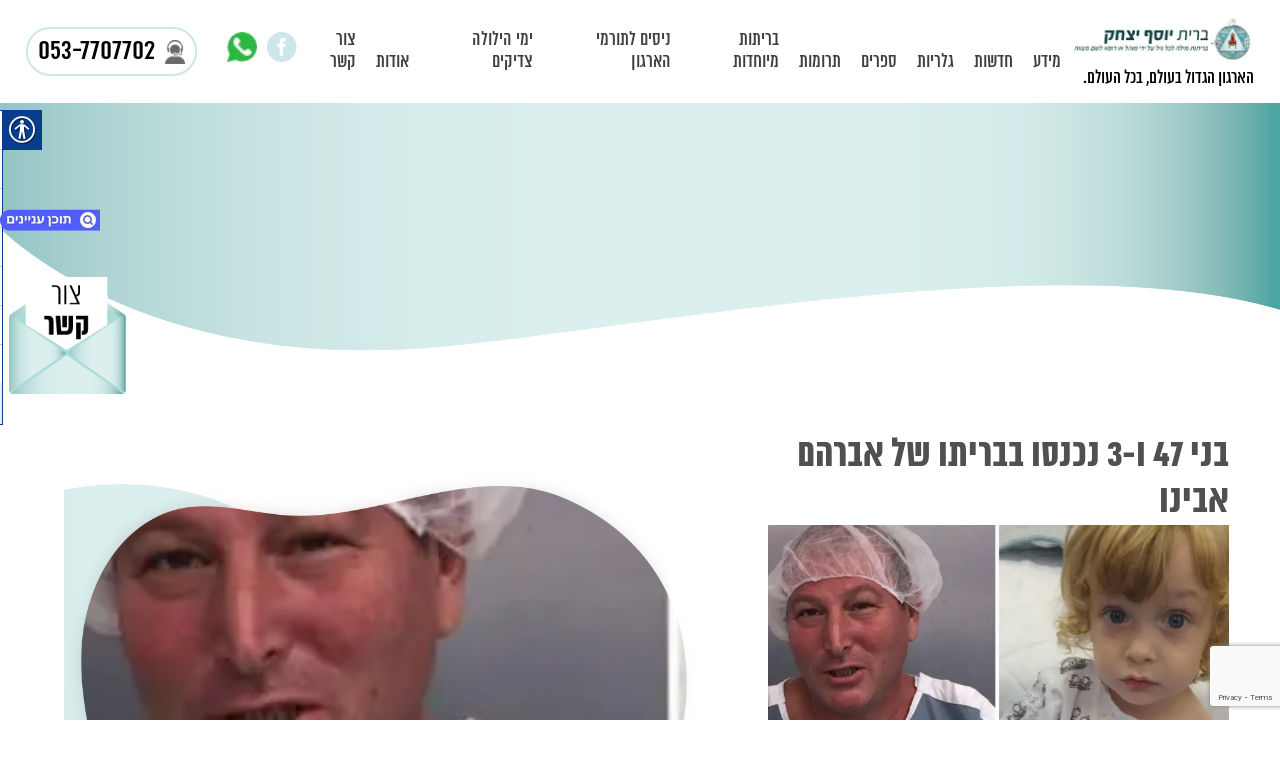

--- FILE ---
content_type: text/html; charset=UTF-8
request_url: https://brit-mila.net/%D7%91%D7%A0%D7%99-47-%D7%95-3-%D7%A0%D7%9B%D7%A0%D7%A1%D7%95-%D7%91%D7%91%D7%A8%D7%99%D7%AA%D7%95-%D7%A9%D7%9C-%D7%90%D7%91%D7%A8%D7%94%D7%9D-%D7%90%D7%91%D7%99%D7%A0%D7%95/
body_size: 81377
content:
<!DOCTYPE HTML>
<html dir="rtl" lang="he-IL">
<head>
	<meta http-equiv="Content-Type" content="text/html" charset="UTF-8" />
	<meta name="viewport" content="width=device-width, initial-scale=1" />
		<link rel="icon" href="https://brit-mila.net/wp-content/themes/haotzma/images/favicon.png" type="image/png" />
		<link rel="stylesheet" href="https://cdnjs.cloudflare.com/ajax/libs/animate.css/3.5.2/animate.min.css">
	<link rel="stylesheet" href="https://brit-mila.net/wp-content/themes/haotzma/hover.css" type="text/css"media="all" />
	<link rel="stylesheet" type="text/css" href="https://brit-mila.net/wp-content/themes/haotzma/css/slick/slick.css"/>
	<script type="text/javascript" src="https://brit-mila.net/wp-content/themes/haotzma/js/wow.min.js"></script>
	<link rel="stylesheet" type="text/css" href="https://brit-mila.net/wp-content/themes/haotzma/css/slick/slick-theme.css"/>
	<link rel="stylesheet" href="https://brit-mila.net/wp-content/themes/haotzma/style.css" type="text/css" />
	<link rel="pingback" href="https://brit-mila.net/xmlrpc.php" />
	<meta name='robots' content='index, follow, max-image-preview:large, max-snippet:-1, max-video-preview:-1' />
	<style>img:is([sizes="auto" i], [sizes^="auto," i]) { contain-intrinsic-size: 3000px 1500px }</style>
	<link rel="alternate" hreflang="עברית" href="https://brit-mila.net/%d7%91%d7%a0%d7%99-47-%d7%95-3-%d7%a0%d7%9b%d7%a0%d7%a1%d7%95-%d7%91%d7%91%d7%a8%d7%99%d7%aa%d7%95-%d7%a9%d7%9c-%d7%90%d7%91%d7%a8%d7%94%d7%9d-%d7%90%d7%91%d7%99%d7%a0%d7%95/" />
<link rel="alternate" hreflang="x-default" href="https://brit-mila.net/%d7%91%d7%a0%d7%99-47-%d7%95-3-%d7%a0%d7%9b%d7%a0%d7%a1%d7%95-%d7%91%d7%91%d7%a8%d7%99%d7%aa%d7%95-%d7%a9%d7%9c-%d7%90%d7%91%d7%a8%d7%94%d7%9d-%d7%90%d7%91%d7%99%d7%a0%d7%95/" />

	<!-- This site is optimized with the Yoast SEO plugin v23.3 - https://yoast.com/wordpress/plugins/seo/ -->
	<title>בני 47 ו-3 נכנסו בבריתו של אברהם אבינו &#8211; ברית יוסף יצחק</title>
	<meta name="description" content="&quot;ברית יוסף יצחק &quot; הינו ארגון המבצע בהתנדבות ברית מילה לכל יהודי. תינוק, ילד או מבוגר. בישראל ובכל מקום בעולם. הארגון הוקם לענות על הצורך הגדול עבור אותם יהודים ועולים חדשים בישראל וברחבי העולם שלא עברו ברית מילה. ההתמחות שלנו : בריתות מילה למבוגרים, ביתות לתינוקות, מקרים מיוחדים, תיקוני ברית" />
	<link rel="canonical" href="https://brit-mila.net/%d7%91%d7%a0%d7%99-47-%d7%95-3-%d7%a0%d7%9b%d7%a0%d7%a1%d7%95-%d7%91%d7%91%d7%a8%d7%99%d7%aa%d7%95-%d7%a9%d7%9c-%d7%90%d7%91%d7%a8%d7%94%d7%9d-%d7%90%d7%91%d7%99%d7%a0%d7%95/" />
	<meta property="og:locale" content="he_IL" />
	<meta property="og:type" content="article" />
	<meta property="og:title" content="בני 47 ו-3 נכנסו בבריתו של אברהם אבינו &#8211; ברית יוסף יצחק" />
	<meta property="og:description" content="&quot;ברית יוסף יצחק &quot; הינו ארגון המבצע בהתנדבות ברית מילה לכל יהודי. תינוק, ילד או מבוגר. בישראל ובכל מקום בעולם. הארגון הוקם לענות על הצורך הגדול עבור אותם יהודים ועולים חדשים בישראל וברחבי העולם שלא עברו ברית מילה. ההתמחות שלנו : בריתות מילה למבוגרים, ביתות לתינוקות, מקרים מיוחדים, תיקוני ברית" />
	<meta property="og:url" content="https://brit-mila.net/%d7%91%d7%a0%d7%99-47-%d7%95-3-%d7%a0%d7%9b%d7%a0%d7%a1%d7%95-%d7%91%d7%91%d7%a8%d7%99%d7%aa%d7%95-%d7%a9%d7%9c-%d7%90%d7%91%d7%a8%d7%94%d7%9d-%d7%90%d7%91%d7%99%d7%a0%d7%95/" />
	<meta property="og:site_name" content="ברית יוסף יצחק" />
	<meta property="article:published_time" content="2018-08-06T21:55:55+00:00" />
	<meta property="article:modified_time" content="2021-12-04T14:46:12+00:00" />
	<meta property="og:image" content="https://brit-mila.net/wp-content/uploads/2021/11/vp0eqywu__w658h430q951.jpeg" />
	<meta property="og:image:width" content="658" />
	<meta property="og:image:height" content="430" />
	<meta property="og:image:type" content="image/jpeg" />
	<meta name="author" content="Site_admin" />
	<meta name="twitter:card" content="summary_large_image" />
	<meta name="twitter:label1" content="נכתב על יד" />
	<meta name="twitter:data1" content="Site_admin" />
	<meta name="twitter:label2" content="זמן קריאה מוערך" />
	<meta name="twitter:data2" content="דקה1" />
	<script type="application/ld+json" class="yoast-schema-graph">{"@context":"https://schema.org","@graph":[{"@type":"Article","@id":"https://brit-mila.net/%d7%91%d7%a0%d7%99-47-%d7%95-3-%d7%a0%d7%9b%d7%a0%d7%a1%d7%95-%d7%91%d7%91%d7%a8%d7%99%d7%aa%d7%95-%d7%a9%d7%9c-%d7%90%d7%91%d7%a8%d7%94%d7%9d-%d7%90%d7%91%d7%99%d7%a0%d7%95/#article","isPartOf":{"@id":"https://brit-mila.net/%d7%91%d7%a0%d7%99-47-%d7%95-3-%d7%a0%d7%9b%d7%a0%d7%a1%d7%95-%d7%91%d7%91%d7%a8%d7%99%d7%aa%d7%95-%d7%a9%d7%9c-%d7%90%d7%91%d7%a8%d7%94%d7%9d-%d7%90%d7%91%d7%99%d7%a0%d7%95/"},"author":{"name":"Site_admin","@id":"https://brit-mila.net/#/schema/person/0cb5a1598231ec1e0a777d2499f484b6"},"headline":"בני 47 ו-3 נכנסו בבריתו של אברהם אבינו","datePublished":"2018-08-06T21:55:55+00:00","dateModified":"2021-12-04T14:46:12+00:00","mainEntityOfPage":{"@id":"https://brit-mila.net/%d7%91%d7%a0%d7%99-47-%d7%95-3-%d7%a0%d7%9b%d7%a0%d7%a1%d7%95-%d7%91%d7%91%d7%a8%d7%99%d7%aa%d7%95-%d7%a9%d7%9c-%d7%90%d7%91%d7%a8%d7%94%d7%9d-%d7%90%d7%91%d7%99%d7%a0%d7%95/"},"wordCount":2,"publisher":{"@id":"https://brit-mila.net/#organization"},"image":{"@id":"https://brit-mila.net/%d7%91%d7%a0%d7%99-47-%d7%95-3-%d7%a0%d7%9b%d7%a0%d7%a1%d7%95-%d7%91%d7%91%d7%a8%d7%99%d7%aa%d7%95-%d7%a9%d7%9c-%d7%90%d7%91%d7%a8%d7%94%d7%9d-%d7%90%d7%91%d7%99%d7%a0%d7%95/#primaryimage"},"thumbnailUrl":"https://brit-mila.net/wp-content/uploads/2021/11/vp0eqywu__w658h430q951.jpeg","articleSection":["חדשות ואירועים"],"inLanguage":"he-IL"},{"@type":"WebPage","@id":"https://brit-mila.net/%d7%91%d7%a0%d7%99-47-%d7%95-3-%d7%a0%d7%9b%d7%a0%d7%a1%d7%95-%d7%91%d7%91%d7%a8%d7%99%d7%aa%d7%95-%d7%a9%d7%9c-%d7%90%d7%91%d7%a8%d7%94%d7%9d-%d7%90%d7%91%d7%99%d7%a0%d7%95/","url":"https://brit-mila.net/%d7%91%d7%a0%d7%99-47-%d7%95-3-%d7%a0%d7%9b%d7%a0%d7%a1%d7%95-%d7%91%d7%91%d7%a8%d7%99%d7%aa%d7%95-%d7%a9%d7%9c-%d7%90%d7%91%d7%a8%d7%94%d7%9d-%d7%90%d7%91%d7%99%d7%a0%d7%95/","name":"בני 47 ו-3 נכנסו בבריתו של אברהם אבינו &#8211; ברית יוסף יצחק","isPartOf":{"@id":"https://brit-mila.net/#website"},"primaryImageOfPage":{"@id":"https://brit-mila.net/%d7%91%d7%a0%d7%99-47-%d7%95-3-%d7%a0%d7%9b%d7%a0%d7%a1%d7%95-%d7%91%d7%91%d7%a8%d7%99%d7%aa%d7%95-%d7%a9%d7%9c-%d7%90%d7%91%d7%a8%d7%94%d7%9d-%d7%90%d7%91%d7%99%d7%a0%d7%95/#primaryimage"},"image":{"@id":"https://brit-mila.net/%d7%91%d7%a0%d7%99-47-%d7%95-3-%d7%a0%d7%9b%d7%a0%d7%a1%d7%95-%d7%91%d7%91%d7%a8%d7%99%d7%aa%d7%95-%d7%a9%d7%9c-%d7%90%d7%91%d7%a8%d7%94%d7%9d-%d7%90%d7%91%d7%99%d7%a0%d7%95/#primaryimage"},"thumbnailUrl":"https://brit-mila.net/wp-content/uploads/2021/11/vp0eqywu__w658h430q951.jpeg","datePublished":"2018-08-06T21:55:55+00:00","dateModified":"2021-12-04T14:46:12+00:00","description":"\"ברית יוסף יצחק \" הינו ארגון המבצע בהתנדבות ברית מילה לכל יהודי. תינוק, ילד או מבוגר. בישראל ובכל מקום בעולם. הארגון הוקם לענות על הצורך הגדול עבור אותם יהודים ועולים חדשים בישראל וברחבי העולם שלא עברו ברית מילה. ההתמחות שלנו : בריתות מילה למבוגרים, ביתות לתינוקות, מקרים מיוחדים, תיקוני ברית","breadcrumb":{"@id":"https://brit-mila.net/%d7%91%d7%a0%d7%99-47-%d7%95-3-%d7%a0%d7%9b%d7%a0%d7%a1%d7%95-%d7%91%d7%91%d7%a8%d7%99%d7%aa%d7%95-%d7%a9%d7%9c-%d7%90%d7%91%d7%a8%d7%94%d7%9d-%d7%90%d7%91%d7%99%d7%a0%d7%95/#breadcrumb"},"inLanguage":"he-IL","potentialAction":[{"@type":"ReadAction","target":["https://brit-mila.net/%d7%91%d7%a0%d7%99-47-%d7%95-3-%d7%a0%d7%9b%d7%a0%d7%a1%d7%95-%d7%91%d7%91%d7%a8%d7%99%d7%aa%d7%95-%d7%a9%d7%9c-%d7%90%d7%91%d7%a8%d7%94%d7%9d-%d7%90%d7%91%d7%99%d7%a0%d7%95/"]}]},{"@type":"ImageObject","inLanguage":"he-IL","@id":"https://brit-mila.net/%d7%91%d7%a0%d7%99-47-%d7%95-3-%d7%a0%d7%9b%d7%a0%d7%a1%d7%95-%d7%91%d7%91%d7%a8%d7%99%d7%aa%d7%95-%d7%a9%d7%9c-%d7%90%d7%91%d7%a8%d7%94%d7%9d-%d7%90%d7%91%d7%99%d7%a0%d7%95/#primaryimage","url":"https://brit-mila.net/wp-content/uploads/2021/11/vp0eqywu__w658h430q951.jpeg","contentUrl":"https://brit-mila.net/wp-content/uploads/2021/11/vp0eqywu__w658h430q951.jpeg","width":658,"height":430},{"@type":"BreadcrumbList","@id":"https://brit-mila.net/%d7%91%d7%a0%d7%99-47-%d7%95-3-%d7%a0%d7%9b%d7%a0%d7%a1%d7%95-%d7%91%d7%91%d7%a8%d7%99%d7%aa%d7%95-%d7%a9%d7%9c-%d7%90%d7%91%d7%a8%d7%94%d7%9d-%d7%90%d7%91%d7%99%d7%a0%d7%95/#breadcrumb","itemListElement":[{"@type":"ListItem","position":1,"name":"מוהל מומלץ","item":"https://brit-mila.net/"},{"@type":"ListItem","position":2,"name":"בני 47 ו-3 נכנסו בבריתו של אברהם אבינו"}]},{"@type":"WebSite","@id":"https://brit-mila.net/#website","url":"https://brit-mila.net/","name":"ברית יוסף יצחק","description":"","publisher":{"@id":"https://brit-mila.net/#organization"},"potentialAction":[{"@type":"SearchAction","target":{"@type":"EntryPoint","urlTemplate":"https://brit-mila.net/?s={search_term_string}"},"query-input":"required name=search_term_string"}],"inLanguage":"he-IL"},{"@type":"Organization","@id":"https://brit-mila.net/#organization","name":"ברית יוסף יצחק","url":"https://brit-mila.net/","logo":{"@type":"ImageObject","inLanguage":"he-IL","@id":"https://brit-mila.net/#/schema/logo/image/","url":"https://brit-mila.net/wp-content/uploads/2021/11/logo.png","contentUrl":"https://brit-mila.net/wp-content/uploads/2021/11/logo.png","width":450,"height":104,"caption":"ברית יוסף יצחק"},"image":{"@id":"https://brit-mila.net/#/schema/logo/image/"}},{"@type":"Person","@id":"https://brit-mila.net/#/schema/person/0cb5a1598231ec1e0a777d2499f484b6","name":"Site_admin","image":{"@type":"ImageObject","inLanguage":"he-IL","@id":"https://brit-mila.net/#/schema/person/image/","url":"https://secure.gravatar.com/avatar/63d6f219833c4cfca89040c289c18316ab3cb8370d63099085673182ca070875?s=96&d=mm&r=g","contentUrl":"https://secure.gravatar.com/avatar/63d6f219833c4cfca89040c289c18316ab3cb8370d63099085673182ca070875?s=96&d=mm&r=g","caption":"Site_admin"},"url":"https://brit-mila.net/author/mohamed/"}]}</script>
	<!-- / Yoast SEO plugin. -->


<link rel='dns-prefetch' href='//ajax.googleapis.com' />
<link rel="alternate" type="application/rss+xml" title="ברית יוסף יצחק &laquo; פיד‏" href="https://brit-mila.net/feed/" />
<link rel="alternate" type="application/rss+xml" title="ברית יוסף יצחק &laquo; פיד תגובות‏" href="https://brit-mila.net/comments/feed/" />
<link rel="alternate" type="application/rss+xml" title="ברית יוסף יצחק &laquo; פיד תגובות של בני 47 ו-3 נכנסו בבריתו של אברהם אבינו" href="https://brit-mila.net/%d7%91%d7%a0%d7%99-47-%d7%95-3-%d7%a0%d7%9b%d7%a0%d7%a1%d7%95-%d7%91%d7%91%d7%a8%d7%99%d7%aa%d7%95-%d7%a9%d7%9c-%d7%90%d7%91%d7%a8%d7%94%d7%9d-%d7%90%d7%91%d7%99%d7%a0%d7%95/feed/" />
<script type="text/javascript">
/* <![CDATA[ */
window._wpemojiSettings = {"baseUrl":"https:\/\/s.w.org\/images\/core\/emoji\/16.0.1\/72x72\/","ext":".png","svgUrl":"https:\/\/s.w.org\/images\/core\/emoji\/16.0.1\/svg\/","svgExt":".svg","source":{"concatemoji":"https:\/\/brit-mila.net\/wp-includes\/js\/wp-emoji-release.min.js?ver=6.8.3"}};
/*! This file is auto-generated */
!function(s,n){var o,i,e;function c(e){try{var t={supportTests:e,timestamp:(new Date).valueOf()};sessionStorage.setItem(o,JSON.stringify(t))}catch(e){}}function p(e,t,n){e.clearRect(0,0,e.canvas.width,e.canvas.height),e.fillText(t,0,0);var t=new Uint32Array(e.getImageData(0,0,e.canvas.width,e.canvas.height).data),a=(e.clearRect(0,0,e.canvas.width,e.canvas.height),e.fillText(n,0,0),new Uint32Array(e.getImageData(0,0,e.canvas.width,e.canvas.height).data));return t.every(function(e,t){return e===a[t]})}function u(e,t){e.clearRect(0,0,e.canvas.width,e.canvas.height),e.fillText(t,0,0);for(var n=e.getImageData(16,16,1,1),a=0;a<n.data.length;a++)if(0!==n.data[a])return!1;return!0}function f(e,t,n,a){switch(t){case"flag":return n(e,"\ud83c\udff3\ufe0f\u200d\u26a7\ufe0f","\ud83c\udff3\ufe0f\u200b\u26a7\ufe0f")?!1:!n(e,"\ud83c\udde8\ud83c\uddf6","\ud83c\udde8\u200b\ud83c\uddf6")&&!n(e,"\ud83c\udff4\udb40\udc67\udb40\udc62\udb40\udc65\udb40\udc6e\udb40\udc67\udb40\udc7f","\ud83c\udff4\u200b\udb40\udc67\u200b\udb40\udc62\u200b\udb40\udc65\u200b\udb40\udc6e\u200b\udb40\udc67\u200b\udb40\udc7f");case"emoji":return!a(e,"\ud83e\udedf")}return!1}function g(e,t,n,a){var r="undefined"!=typeof WorkerGlobalScope&&self instanceof WorkerGlobalScope?new OffscreenCanvas(300,150):s.createElement("canvas"),o=r.getContext("2d",{willReadFrequently:!0}),i=(o.textBaseline="top",o.font="600 32px Arial",{});return e.forEach(function(e){i[e]=t(o,e,n,a)}),i}function t(e){var t=s.createElement("script");t.src=e,t.defer=!0,s.head.appendChild(t)}"undefined"!=typeof Promise&&(o="wpEmojiSettingsSupports",i=["flag","emoji"],n.supports={everything:!0,everythingExceptFlag:!0},e=new Promise(function(e){s.addEventListener("DOMContentLoaded",e,{once:!0})}),new Promise(function(t){var n=function(){try{var e=JSON.parse(sessionStorage.getItem(o));if("object"==typeof e&&"number"==typeof e.timestamp&&(new Date).valueOf()<e.timestamp+604800&&"object"==typeof e.supportTests)return e.supportTests}catch(e){}return null}();if(!n){if("undefined"!=typeof Worker&&"undefined"!=typeof OffscreenCanvas&&"undefined"!=typeof URL&&URL.createObjectURL&&"undefined"!=typeof Blob)try{var e="postMessage("+g.toString()+"("+[JSON.stringify(i),f.toString(),p.toString(),u.toString()].join(",")+"));",a=new Blob([e],{type:"text/javascript"}),r=new Worker(URL.createObjectURL(a),{name:"wpTestEmojiSupports"});return void(r.onmessage=function(e){c(n=e.data),r.terminate(),t(n)})}catch(e){}c(n=g(i,f,p,u))}t(n)}).then(function(e){for(var t in e)n.supports[t]=e[t],n.supports.everything=n.supports.everything&&n.supports[t],"flag"!==t&&(n.supports.everythingExceptFlag=n.supports.everythingExceptFlag&&n.supports[t]);n.supports.everythingExceptFlag=n.supports.everythingExceptFlag&&!n.supports.flag,n.DOMReady=!1,n.readyCallback=function(){n.DOMReady=!0}}).then(function(){return e}).then(function(){var e;n.supports.everything||(n.readyCallback(),(e=n.source||{}).concatemoji?t(e.concatemoji):e.wpemoji&&e.twemoji&&(t(e.twemoji),t(e.wpemoji)))}))}((window,document),window._wpemojiSettings);
/* ]]> */
</script>
<link rel='stylesheet' id='ht_ctc_main_css-css' href='https://brit-mila.net/wp-content/plugins/click-to-chat-for-whatsapp/new/inc/assets/css/main.css?ver=4.7' type='text/css' media='all' />
<style id='wp-emoji-styles-inline-css' type='text/css'>

	img.wp-smiley, img.emoji {
		display: inline !important;
		border: none !important;
		box-shadow: none !important;
		height: 1em !important;
		width: 1em !important;
		margin: 0 0.07em !important;
		vertical-align: -0.1em !important;
		background: none !important;
		padding: 0 !important;
	}
</style>
<link rel='stylesheet' id='wp-block-library-rtl-css' href='https://brit-mila.net/wp-includes/css/dist/block-library/style-rtl.min.css?ver=6.8.3' type='text/css' media='all' />
<style id='classic-theme-styles-inline-css' type='text/css'>
/*! This file is auto-generated */
.wp-block-button__link{color:#fff;background-color:#32373c;border-radius:9999px;box-shadow:none;text-decoration:none;padding:calc(.667em + 2px) calc(1.333em + 2px);font-size:1.125em}.wp-block-file__button{background:#32373c;color:#fff;text-decoration:none}
</style>
<style id='global-styles-inline-css' type='text/css'>
:root{--wp--preset--aspect-ratio--square: 1;--wp--preset--aspect-ratio--4-3: 4/3;--wp--preset--aspect-ratio--3-4: 3/4;--wp--preset--aspect-ratio--3-2: 3/2;--wp--preset--aspect-ratio--2-3: 2/3;--wp--preset--aspect-ratio--16-9: 16/9;--wp--preset--aspect-ratio--9-16: 9/16;--wp--preset--color--black: #000000;--wp--preset--color--cyan-bluish-gray: #abb8c3;--wp--preset--color--white: #ffffff;--wp--preset--color--pale-pink: #f78da7;--wp--preset--color--vivid-red: #cf2e2e;--wp--preset--color--luminous-vivid-orange: #ff6900;--wp--preset--color--luminous-vivid-amber: #fcb900;--wp--preset--color--light-green-cyan: #7bdcb5;--wp--preset--color--vivid-green-cyan: #00d084;--wp--preset--color--pale-cyan-blue: #8ed1fc;--wp--preset--color--vivid-cyan-blue: #0693e3;--wp--preset--color--vivid-purple: #9b51e0;--wp--preset--gradient--vivid-cyan-blue-to-vivid-purple: linear-gradient(135deg,rgba(6,147,227,1) 0%,rgb(155,81,224) 100%);--wp--preset--gradient--light-green-cyan-to-vivid-green-cyan: linear-gradient(135deg,rgb(122,220,180) 0%,rgb(0,208,130) 100%);--wp--preset--gradient--luminous-vivid-amber-to-luminous-vivid-orange: linear-gradient(135deg,rgba(252,185,0,1) 0%,rgba(255,105,0,1) 100%);--wp--preset--gradient--luminous-vivid-orange-to-vivid-red: linear-gradient(135deg,rgba(255,105,0,1) 0%,rgb(207,46,46) 100%);--wp--preset--gradient--very-light-gray-to-cyan-bluish-gray: linear-gradient(135deg,rgb(238,238,238) 0%,rgb(169,184,195) 100%);--wp--preset--gradient--cool-to-warm-spectrum: linear-gradient(135deg,rgb(74,234,220) 0%,rgb(151,120,209) 20%,rgb(207,42,186) 40%,rgb(238,44,130) 60%,rgb(251,105,98) 80%,rgb(254,248,76) 100%);--wp--preset--gradient--blush-light-purple: linear-gradient(135deg,rgb(255,206,236) 0%,rgb(152,150,240) 100%);--wp--preset--gradient--blush-bordeaux: linear-gradient(135deg,rgb(254,205,165) 0%,rgb(254,45,45) 50%,rgb(107,0,62) 100%);--wp--preset--gradient--luminous-dusk: linear-gradient(135deg,rgb(255,203,112) 0%,rgb(199,81,192) 50%,rgb(65,88,208) 100%);--wp--preset--gradient--pale-ocean: linear-gradient(135deg,rgb(255,245,203) 0%,rgb(182,227,212) 50%,rgb(51,167,181) 100%);--wp--preset--gradient--electric-grass: linear-gradient(135deg,rgb(202,248,128) 0%,rgb(113,206,126) 100%);--wp--preset--gradient--midnight: linear-gradient(135deg,rgb(2,3,129) 0%,rgb(40,116,252) 100%);--wp--preset--font-size--small: 13px;--wp--preset--font-size--medium: 20px;--wp--preset--font-size--large: 36px;--wp--preset--font-size--x-large: 42px;--wp--preset--spacing--20: 0.44rem;--wp--preset--spacing--30: 0.67rem;--wp--preset--spacing--40: 1rem;--wp--preset--spacing--50: 1.5rem;--wp--preset--spacing--60: 2.25rem;--wp--preset--spacing--70: 3.38rem;--wp--preset--spacing--80: 5.06rem;--wp--preset--shadow--natural: 6px 6px 9px rgba(0, 0, 0, 0.2);--wp--preset--shadow--deep: 12px 12px 50px rgba(0, 0, 0, 0.4);--wp--preset--shadow--sharp: 6px 6px 0px rgba(0, 0, 0, 0.2);--wp--preset--shadow--outlined: 6px 6px 0px -3px rgba(255, 255, 255, 1), 6px 6px rgba(0, 0, 0, 1);--wp--preset--shadow--crisp: 6px 6px 0px rgba(0, 0, 0, 1);}:where(.is-layout-flex){gap: 0.5em;}:where(.is-layout-grid){gap: 0.5em;}body .is-layout-flex{display: flex;}.is-layout-flex{flex-wrap: wrap;align-items: center;}.is-layout-flex > :is(*, div){margin: 0;}body .is-layout-grid{display: grid;}.is-layout-grid > :is(*, div){margin: 0;}:where(.wp-block-columns.is-layout-flex){gap: 2em;}:where(.wp-block-columns.is-layout-grid){gap: 2em;}:where(.wp-block-post-template.is-layout-flex){gap: 1.25em;}:where(.wp-block-post-template.is-layout-grid){gap: 1.25em;}.has-black-color{color: var(--wp--preset--color--black) !important;}.has-cyan-bluish-gray-color{color: var(--wp--preset--color--cyan-bluish-gray) !important;}.has-white-color{color: var(--wp--preset--color--white) !important;}.has-pale-pink-color{color: var(--wp--preset--color--pale-pink) !important;}.has-vivid-red-color{color: var(--wp--preset--color--vivid-red) !important;}.has-luminous-vivid-orange-color{color: var(--wp--preset--color--luminous-vivid-orange) !important;}.has-luminous-vivid-amber-color{color: var(--wp--preset--color--luminous-vivid-amber) !important;}.has-light-green-cyan-color{color: var(--wp--preset--color--light-green-cyan) !important;}.has-vivid-green-cyan-color{color: var(--wp--preset--color--vivid-green-cyan) !important;}.has-pale-cyan-blue-color{color: var(--wp--preset--color--pale-cyan-blue) !important;}.has-vivid-cyan-blue-color{color: var(--wp--preset--color--vivid-cyan-blue) !important;}.has-vivid-purple-color{color: var(--wp--preset--color--vivid-purple) !important;}.has-black-background-color{background-color: var(--wp--preset--color--black) !important;}.has-cyan-bluish-gray-background-color{background-color: var(--wp--preset--color--cyan-bluish-gray) !important;}.has-white-background-color{background-color: var(--wp--preset--color--white) !important;}.has-pale-pink-background-color{background-color: var(--wp--preset--color--pale-pink) !important;}.has-vivid-red-background-color{background-color: var(--wp--preset--color--vivid-red) !important;}.has-luminous-vivid-orange-background-color{background-color: var(--wp--preset--color--luminous-vivid-orange) !important;}.has-luminous-vivid-amber-background-color{background-color: var(--wp--preset--color--luminous-vivid-amber) !important;}.has-light-green-cyan-background-color{background-color: var(--wp--preset--color--light-green-cyan) !important;}.has-vivid-green-cyan-background-color{background-color: var(--wp--preset--color--vivid-green-cyan) !important;}.has-pale-cyan-blue-background-color{background-color: var(--wp--preset--color--pale-cyan-blue) !important;}.has-vivid-cyan-blue-background-color{background-color: var(--wp--preset--color--vivid-cyan-blue) !important;}.has-vivid-purple-background-color{background-color: var(--wp--preset--color--vivid-purple) !important;}.has-black-border-color{border-color: var(--wp--preset--color--black) !important;}.has-cyan-bluish-gray-border-color{border-color: var(--wp--preset--color--cyan-bluish-gray) !important;}.has-white-border-color{border-color: var(--wp--preset--color--white) !important;}.has-pale-pink-border-color{border-color: var(--wp--preset--color--pale-pink) !important;}.has-vivid-red-border-color{border-color: var(--wp--preset--color--vivid-red) !important;}.has-luminous-vivid-orange-border-color{border-color: var(--wp--preset--color--luminous-vivid-orange) !important;}.has-luminous-vivid-amber-border-color{border-color: var(--wp--preset--color--luminous-vivid-amber) !important;}.has-light-green-cyan-border-color{border-color: var(--wp--preset--color--light-green-cyan) !important;}.has-vivid-green-cyan-border-color{border-color: var(--wp--preset--color--vivid-green-cyan) !important;}.has-pale-cyan-blue-border-color{border-color: var(--wp--preset--color--pale-cyan-blue) !important;}.has-vivid-cyan-blue-border-color{border-color: var(--wp--preset--color--vivid-cyan-blue) !important;}.has-vivid-purple-border-color{border-color: var(--wp--preset--color--vivid-purple) !important;}.has-vivid-cyan-blue-to-vivid-purple-gradient-background{background: var(--wp--preset--gradient--vivid-cyan-blue-to-vivid-purple) !important;}.has-light-green-cyan-to-vivid-green-cyan-gradient-background{background: var(--wp--preset--gradient--light-green-cyan-to-vivid-green-cyan) !important;}.has-luminous-vivid-amber-to-luminous-vivid-orange-gradient-background{background: var(--wp--preset--gradient--luminous-vivid-amber-to-luminous-vivid-orange) !important;}.has-luminous-vivid-orange-to-vivid-red-gradient-background{background: var(--wp--preset--gradient--luminous-vivid-orange-to-vivid-red) !important;}.has-very-light-gray-to-cyan-bluish-gray-gradient-background{background: var(--wp--preset--gradient--very-light-gray-to-cyan-bluish-gray) !important;}.has-cool-to-warm-spectrum-gradient-background{background: var(--wp--preset--gradient--cool-to-warm-spectrum) !important;}.has-blush-light-purple-gradient-background{background: var(--wp--preset--gradient--blush-light-purple) !important;}.has-blush-bordeaux-gradient-background{background: var(--wp--preset--gradient--blush-bordeaux) !important;}.has-luminous-dusk-gradient-background{background: var(--wp--preset--gradient--luminous-dusk) !important;}.has-pale-ocean-gradient-background{background: var(--wp--preset--gradient--pale-ocean) !important;}.has-electric-grass-gradient-background{background: var(--wp--preset--gradient--electric-grass) !important;}.has-midnight-gradient-background{background: var(--wp--preset--gradient--midnight) !important;}.has-small-font-size{font-size: var(--wp--preset--font-size--small) !important;}.has-medium-font-size{font-size: var(--wp--preset--font-size--medium) !important;}.has-large-font-size{font-size: var(--wp--preset--font-size--large) !important;}.has-x-large-font-size{font-size: var(--wp--preset--font-size--x-large) !important;}
:where(.wp-block-post-template.is-layout-flex){gap: 1.25em;}:where(.wp-block-post-template.is-layout-grid){gap: 1.25em;}
:where(.wp-block-columns.is-layout-flex){gap: 2em;}:where(.wp-block-columns.is-layout-grid){gap: 2em;}
:root :where(.wp-block-pullquote){font-size: 1.5em;line-height: 1.6;}
</style>
<link rel='stylesheet' id='contact-form-7-css' href='https://brit-mila.net/wp-content/plugins/contact-form-7/includes/css/styles.css?ver=5.9.8' type='text/css' media='all' />
<link rel='stylesheet' id='contact-form-7-rtl-css' href='https://brit-mila.net/wp-content/plugins/contact-form-7/includes/css/styles-rtl.css?ver=5.9.8' type='text/css' media='all' />
<link rel='stylesheet' id='leos_seo-frontend-css' href='https://brit-mila.net/wp-content/plugins/leos-seo/assets/css/frontend.css?ver=3.0.0' type='text/css' media='all' />
<link rel='stylesheet' id='real-accessability-css' href='https://brit-mila.net/wp-content/plugins/real-accessability/real-accessability.css?ver=1.0' type='text/css' media='all' />
<link rel='stylesheet' id='wpml-legacy-horizontal-list-0-css' href='https://brit-mila.net/wp-content/plugins/sitepress-multilingual-cms/templates/language-switchers/legacy-list-horizontal/style.min.css?ver=1' type='text/css' media='all' />
<script type="text/javascript" src="https://ajax.googleapis.com/ajax/libs/jquery/3.1.1/jquery.min.js?ver=6.8.3" id="jquery-js"></script>
<script type="text/javascript" id="wpml-cookie-js-extra">
/* <![CDATA[ */
var wpml_cookies = {"wp-wpml_current_language":{"value":"he","expires":1,"path":"\/"}};
var wpml_cookies = {"wp-wpml_current_language":{"value":"he","expires":1,"path":"\/"}};
/* ]]> */
</script>
<script type="text/javascript" src="https://brit-mila.net/wp-content/plugins/sitepress-multilingual-cms/res/js/cookies/language-cookie.js?ver=4.6.9" id="wpml-cookie-js" defer="defer" data-wp-strategy="defer"></script>
<link rel="https://api.w.org/" href="https://brit-mila.net/wp-json/" /><link rel="alternate" title="JSON" type="application/json" href="https://brit-mila.net/wp-json/wp/v2/posts/1280" /><link rel="alternate" title="oEmbed (JSON)" type="application/json+oembed" href="https://brit-mila.net/wp-json/oembed/1.0/embed?url=https%3A%2F%2Fbrit-mila.net%2F%25d7%2591%25d7%25a0%25d7%2599-47-%25d7%2595-3-%25d7%25a0%25d7%259b%25d7%25a0%25d7%25a1%25d7%2595-%25d7%2591%25d7%2591%25d7%25a8%25d7%2599%25d7%25aa%25d7%2595-%25d7%25a9%25d7%259c-%25d7%2590%25d7%2591%25d7%25a8%25d7%2594%25d7%259d-%25d7%2590%25d7%2591%25d7%2599%25d7%25a0%25d7%2595%2F" />
<link rel="alternate" title="oEmbed (XML)" type="text/xml+oembed" href="https://brit-mila.net/wp-json/oembed/1.0/embed?url=https%3A%2F%2Fbrit-mila.net%2F%25d7%2591%25d7%25a0%25d7%2599-47-%25d7%2595-3-%25d7%25a0%25d7%259b%25d7%25a0%25d7%25a1%25d7%2595-%25d7%2591%25d7%2591%25d7%25a8%25d7%2599%25d7%25aa%25d7%2595-%25d7%25a9%25d7%259c-%25d7%2590%25d7%2591%25d7%25a8%25d7%2594%25d7%259d-%25d7%2590%25d7%2591%25d7%2599%25d7%25a0%25d7%2595%2F&#038;format=xml" />
<meta name="generator" content="WPML ver:4.6.9 stt:1,20,45;" />
<!-- Global site tag (gtag.js) - Google Analytics -->
<script async src="https://www.googletagmanager.com/gtag/js?id=G-F43S2X0P8V"></script>
<script>
  window.dataLayer = window.dataLayer || [];
  function gtag(){dataLayer.push(arguments);}
  gtag('js', new Date());

  gtag('config', 'G-F43S2X0P8V');
</script>

<!-- Google Tag Manager -->
<script>(function(w,d,s,l,i){w[l]=w[l]||[];w[l].push({'gtm.start':
new Date().getTime(),event:'gtm.js'});var f=d.getElementsByTagName(s)[0],
j=d.createElement(s),dl=l!='dataLayer'?'&l='+l:'';j.async=true;j.src=
'https://www.googletagmanager.com/gtm.js?id='+i+dl;f.parentNode.insertBefore(j,f);
})(window,document,'script','dataLayer','GTM-5WPDLVM');</script>
<!-- End Google Tag Manager -->

<!-- Google Tag Manager (noscript) -->
<noscript><iframe src="https://www.googletagmanager.com/ns.html?id=GTM-5WPDLVM"
height="0" width="0" style="display:none;visibility:hidden"></iframe></noscript>
<!-- End Google Tag Manager (noscript) -->

<script id='pixel-script-poptin' src='https://cdn.popt.in/pixel.js?id=a350d36d3763c' async='true'></script> <style type="text/css">.headers-map{top: 200px}.headers-map-toggle{}</style><div class="headers-map left hide"><button class="headers-map-toggle"><img src="https://brit-mila.net/wp-content/webp-express/webp-images/doc-root/wp-content/uploads/2024/03/כפתור-תוכן-עניינים-קטן.png.webp" alt="button_icon" title="תוכן עניינים" /></button><div class="map-nav"></div></div><input type="hidden"><style type="text/css">.recentcomments a{display:inline !important;padding:0 !important;margin:0 !important;}</style><link rel="icon" href="https://brit-mila.net/wp-content/uploads/2024/08/cropped-new_logo.jpg123-32x32.png" sizes="32x32" />
<link rel="icon" href="https://brit-mila.net/wp-content/uploads/2024/08/cropped-new_logo.jpg123-192x192.png" sizes="192x192" />
<link rel="apple-touch-icon" href="https://brit-mila.net/wp-content/uploads/2024/08/cropped-new_logo.jpg123-180x180.png" />
<meta name="msapplication-TileImage" content="https://brit-mila.net/wp-content/uploads/2024/08/cropped-new_logo.jpg123-270x270.png" />
	</head>

<body class="rtl wp-singular post-template-default single single-post postid-1280 single-format-standard wp-theme-haotzma real-accessability-body">
<div id="wrapper">
<header>
	<div class="container c18 flex aic">
		<div class="logo  w15 pdgtb15 mw90 mmargin mcenter">
			<a href="https://brit-mila.net/" title="ברית יוסף יצחק" data-wpel-link="internal">
				                    <img src="https://brit-mila.net/wp-content/webp-express/webp-images/doc-root/wp-content/uploads/2023/05/new_logo.jpg.webp" alt="ברית יוסף יצחק" />

                			</a>
            <span>הארגון הגדול בעולם, בכל העולם.</span>
		</div>

		<nav id="MainNav">
			<div class="logo   pdgtb15  w100 mcenter nosite"style="background-color:white;">
				<a href="https://brit-mila.net/" title="ברית יוסף יצחק" data-wpel-link="internal">
					<img class="mw90 mmargin" src="https://brit-mila.net/wp-content/webp-express/webp-images/doc-root/wp-content/uploads/2023/05/new_logo.jpg.webp" alt="ברית יוסף יצחק" />				</a>
			</div>
		    <div id="MobNavBtn"><span></span><span></span><span></span></div>
				<div class="main_menu"><ul id="menu-header-menu" class=""><li id="menu-item-1565" class="menu-item menu-item-type-taxonomy menu-item-object-category menu-item-1565"><a href="https://brit-mila.net/%d7%9e%d7%99%d7%93%d7%a2/" data-wpel-link="internal">מידע</a></li>
<li id="menu-item-1566" class="menu-item menu-item-type-taxonomy menu-item-object-category current-post-ancestor current-menu-parent current-post-parent menu-item-1566"><a href="https://brit-mila.net/%d7%97%d7%93%d7%a9%d7%95%d7%aa-%d7%95%d7%90%d7%99%d7%a8%d7%95%d7%a2%d7%99%d7%9d/" data-wpel-link="internal">חדשות</a></li>
<li id="menu-item-1567" class="menu-item menu-item-type-taxonomy menu-item-object-cncpt_cat menu-item-has-children menu-item-1567"><a href="https://brit-mila.net/cncpt_cat/%d7%92%d7%9c%d7%a8%d7%99%d7%95%d7%aa/" data-wpel-link="internal">גלריות</a>
<ul class="sub-menu">
	<li id="menu-item-3754" class="menu-item menu-item-type-post_type menu-item-object-page menu-item-3754"><a href="https://brit-mila.net/%d7%a2%d7%96%d7%a8%d7%94-%d7%9c%d7%97%d7%99%d7%99%d7%9c%d7%99%d7%9d/" data-wpel-link="internal">עזרה לחיילים</a></li>
</ul>
</li>
<li id="menu-item-2473" class="menu-item menu-item-type-taxonomy menu-item-object-category menu-item-2473"><a href="https://brit-mila.net/%d7%a1%d7%a4%d7%a8%d7%99%d7%9d/" data-wpel-link="internal">ספרים</a></li>
<li id="menu-item-1572" class="menu-item menu-item-type-post_type menu-item-object-post menu-item-1572"><a href="https://brit-mila.net/%d7%aa%d7%a8%d7%9e%d7%95-%d7%9c%d7%91%d7%a8%d7%99%d7%aa%d7%95%d7%aa-%d7%9e%d7%99%d7%9c%d7%94/" data-wpel-link="internal">תרומות</a></li>
<li id="menu-item-3331" class="menu-item menu-item-type-taxonomy menu-item-object-category menu-item-3331"><a href="https://brit-mila.net/%d7%91%d7%a8%d7%99%d7%aa%d7%95%d7%aa-%d7%9e%d7%99%d7%95%d7%97%d7%93%d7%95%d7%aa/" data-wpel-link="internal">בריתות מיוחדות</a></li>
<li id="menu-item-3717" class="menu-item menu-item-type-post_type menu-item-object-post menu-item-3717"><a href="https://brit-mila.net/%d7%a0%d7%99%d7%a1%d7%99%d7%9d-%d7%9c%d7%aa%d7%95%d7%a8%d7%9e%d7%99%d7%9d-%d7%9c%d7%90%d7%a8%d7%92%d7%95%d7%9f/" data-wpel-link="internal">ניסים לתורמי הארגון</a></li>
<li id="menu-item-3318" class="menu-item menu-item-type-post_type menu-item-object-page menu-item-3318"><a href="https://brit-mila.net/%d7%99%d7%9e%d7%99-%d7%94%d7%99%d7%9c%d7%95%d7%9c%d7%94-%d7%a9%d7%9c-%d7%a6%d7%93%d7%99%d7%a7%d7%99%d7%9d/" data-wpel-link="internal">ימי הילולה צדיקים</a></li>
<li id="menu-item-1568" class="menu-item menu-item-type-post_type menu-item-object-page menu-item-1568"><a href="https://brit-mila.net/%d7%90%d7%95%d7%93%d7%95%d7%aa/" data-wpel-link="internal">אודות</a></li>
<li id="menu-item-1569" class="menu-item menu-item-type-post_type menu-item-object-page menu-item-1569"><a href="https://brit-mila.net/%d7%a6%d7%95%d7%a8-%d7%a7%d7%a9%d7%a8/" data-wpel-link="internal">צור קשר</a></li>
</ul></div>		</nav>
		<div class="marginl flex aic nomobile">

						<div id="FloatSocials" class="mrgl20 mfcc dnone">
			    <a href="https://www.facebook.com/%D7%91%D7%A8%D7%99%D7%AA-%D7%99%D7%95%D7%A1%D7%A3-%D7%99%D7%A6%D7%97%D7%A7-253370596566744" class="facebook_icon anim fcc" style="background-color:;" title="facebook" target="_new" data-wpel-link="external" rel="nofollow external noopener noreferrer"><svg class="anim"  xmlns="http://www.w3.org/2000/svg" xmlns:xlink="http://www.w3.org/1999/xlink" width="29" height="29" viewBox="0 0 29 29"><defs><path id="9ly3a" d="M390.473 82.5c0 8.007-6.374 14.5-14.235 14.5-7.86 0-14.234-6.493-14.234-14.5 0-8.009 6.373-14.5 14.234-14.5s14.235 6.49 14.235 14.5zm-10.244-3h-2.648l.004-1.501c0-.782.054-1.2 1.155-1.2h1.474v-3h-2.356c-2.828 0-3.48 1.488-3.48 3.935l.004 1.766-2.135.002v2.997h2.135v8.7h3.201l.002-8.7 2.333-.001z"/><linearGradient id="9ly3b" x1="376.47" x2="376" y1="97" y2="68" gradientUnits="userSpaceOnUse"><stop offset="0" stop-color="#ffc60b"/><stop offset=".98" stop-color="#ffde17"/><stop offset="1" stop-color="#ffde17"/></linearGradient></defs><g><g transform="translate(-362 -68)"><use fill="url(#9ly3b)" xlink:href="#9ly3a"/></g></g></svg></a><a href="https://api.whatsapp.com/send?phone=972537707702" class="api_icon anim fcc" style="background-color:;" title="api" target="_new" data-wpel-link="external" rel="nofollow external noopener noreferrer"><img src="https://brit-mila.net/wp-content/webp-express/webp-images/doc-root/wp-content/uploads/2021/11/whatsapp-3.png.webp" alt="" class=""/></a>			</div>
			            
<ul class="languages">
<li class="active"><a href="https://brit-mila.net/%d7%91%d7%a0%d7%99-47-%d7%95-3-%d7%a0%d7%9b%d7%a0%d7%a1%d7%95-%d7%91%d7%91%d7%a8%d7%99%d7%aa%d7%95-%d7%a9%d7%9c-%d7%90%d7%91%d7%a8%d7%94%d7%9d-%d7%90%d7%91%d7%99%d7%a0%d7%95/" data-wpel-link="internal">he</a></li>
</ul>
							<p class="headerphone hfs35  flex aifs"><span  class="mrgl10 headphone"></span><a href="tel:0537707702" data-wpel-link="internal">053-7707702</a></p>
					</div>
	</div>
  
  </header>
<!-- טופס דביק-->
<div class="stickyform anim  pointer norpt nomobile" style="background-image:url('https://brit-mila.net/wp-content/webp-express/webp-images/doc-root/wp-content/uploads/2023/05/website_elments_update_sticky_form.png.webp');"></div>
<div class="hiddenformbg">
	<div class="hiddenform  pointer nomobile">
		<div class="X" ></div>
		<div class="margin hiddencon">
			<h4 class="hfs35  regular center pdgb10"><p style="font-size: 2em;text-align: center"><strong>ליצירת קשר</strong></p>
<p style="font-size: 2em;text-align: center"><strong>השאירו את הפרטים:</strong></p>
</h4>
			<div class="w80 pdgt10 margin mainform">
<div class="wpcf7 no-js" id="wpcf7-f4-o1" lang="he-IL" dir="rtl">
<div class="screen-reader-response"><p role="status" aria-live="polite" aria-atomic="true"></p> <ul></ul></div>
<form action="/%D7%91%D7%A0%D7%99-47-%D7%95-3-%D7%A0%D7%9B%D7%A0%D7%A1%D7%95-%D7%91%D7%91%D7%A8%D7%99%D7%AA%D7%95-%D7%A9%D7%9C-%D7%90%D7%91%D7%A8%D7%94%D7%9D-%D7%90%D7%91%D7%99%D7%A0%D7%95/#wpcf7-f4-o1" method="post" class="wpcf7-form init" aria-label="Contact form" novalidate="novalidate" data-status="init">
<div style="display: none;">
<input type="hidden" name="_wpcf7" value="4" />
<input type="hidden" name="_wpcf7_version" value="5.9.8" />
<input type="hidden" name="_wpcf7_locale" value="he_IL" />
<input type="hidden" name="_wpcf7_unit_tag" value="wpcf7-f4-o1" />
<input type="hidden" name="_wpcf7_container_post" value="0" />
<input type="hidden" name="_wpcf7_posted_data_hash" value="" />
<input type="hidden" name="_wpcf7_recaptcha_response" value="" />
</div>
<p><span class="wpcf7-form-control-wrap" data-name="your-name"><input size="40" maxlength="400" class="wpcf7-form-control wpcf7-text wpcf7-validates-as-required" aria-required="true" aria-invalid="false" placeholder="שם מלא:" value="" type="text" name="your-name" /></span><br />
<span class="wpcf7-form-control-wrap" data-name="your-phone"><input size="40" maxlength="400" class="wpcf7-form-control wpcf7-tel wpcf7-validates-as-required wpcf7-text wpcf7-validates-as-tel" aria-required="true" aria-invalid="false" placeholder="טלפון:" value="" type="tel" name="your-phone" /></span><br />
<span class="wpcf7-form-control-wrap" data-name="your-email"><input size="40" maxlength="400" class="wpcf7-form-control wpcf7-email wpcf7-validates-as-required wpcf7-text wpcf7-validates-as-email" aria-required="true" aria-invalid="false" placeholder="אימייל:" value="" type="email" name="your-email" /></span>
</p>
<p><input class="wpcf7-form-control wpcf7-submit has-spinner hvr-pulse-shrink" type="submit" value="לחצו כאן להשארת הפרטים" />
</p><div class="wpcf7-response-output" aria-hidden="true"></div>
</form>
</div>
</div>
		</div>
	</div>
</div>
<!-- סוף-->
<div id="content"><div id="SinglePage"class="overh relative" >
    <div class="PageTop bgimg bgpb"style="height:250px;">

    </div>
    <img src="https://brit-mila.net/wp-content/webp-express/webp-images/doc-root/wp-content/themes/haotzma/images/sleft2b.png.webp" class="sleft nomobile" alt=""/>    <img src="https://brit-mila.net/wp-content/webp-express/webp-images/doc-root/wp-content/themes/haotzma/images/sright2b.png.webp" class="sright dnone nomobile" alt=""/>    <div class="flex aifs mblock aligns">
        <div class="w40 marginl ru-marginr mw90 mmargin wdth50 relative">
            <div class="w90 marginl mw100">
                <h1 class="hfs45  mrgt40 pdgt40   bold"style="color:#505050;">בני 47 ו-3 נכנסו בבריתו של אברהם אבינו</h1>
                <div class="entry  hfs22 light lh15"style="text-align:justify;">
                    <p><a href="https://brit-mila.net/wp-content/uploads/2021/11/vp0eqywu__w658h430q951.jpeg" data-wpel-link="internal"><img fetchpriority="high" decoding="async" class="alignnone size-full wp-image-1281" src="https://brit-mila.net/wp-content/webp-express/webp-images/doc-root/wp-content/uploads/2021/11/vp0eqywu__w658h430q951.jpeg.webp" alt="" width="658" height="430" srcset="https://brit-mila.net/wp-content/webp-express/webp-images/doc-root/wp-content/uploads/2021/11/vp0eqywu__w658h430q951.jpeg.webp 658w,  https://brit-mila.net/wp-content/webp-express/webp-images/doc-root/wp-content/uploads/2021/11/vp0eqywu__w658h430q951-550x359.jpeg.webp 550w" sizes="(max-width: 658px) 100vw, 658px" /></a></p>
<p>ברית יוסף יצחק מתמחה הן בארגון בריתות למבוגרים והן בבריתות לילדים. החודש באוקראינה נימולו יחדיו באותו היום יהודי בן 47 וילד בן 3 שניהם ילידי אוקראינה.</p>
<p>היהודי בן 47 מהעיר ניקולייב באוקראינה, למד בישיבה למקורבים בניקולייב. ויקרא שמו בישראל: דוד</p>
<p>הברית הנוספת, בהרדמה כללית, לילד בן 3 מהעיר ניקולייב שבאוקראינה, עיר הולדתו של הרבי מלובביץ' מלך המשיח. ויקרא שמו בישראל: אלון</p>
                </div>
                <div class="pform pdgtb80">
                    <div class="regular hfs40 pdgb10"><p style="font-size: 26px"><strong>ליצירת קשר</strong></p>
</div>
                    
<div class="wpcf7 no-js" id="wpcf7-f262-o2" lang="he-IL" dir="rtl">
<div class="screen-reader-response"><p role="status" aria-live="polite" aria-atomic="true"></p> <ul></ul></div>
<form action="/%D7%91%D7%A0%D7%99-47-%D7%95-3-%D7%A0%D7%9B%D7%A0%D7%A1%D7%95-%D7%91%D7%91%D7%A8%D7%99%D7%AA%D7%95-%D7%A9%D7%9C-%D7%90%D7%91%D7%A8%D7%94%D7%9D-%D7%90%D7%91%D7%99%D7%A0%D7%95/#wpcf7-f262-o2" method="post" class="wpcf7-form init use-floating-validation-tip" aria-label="Contact form" novalidate="novalidate" data-status="init">
<div style="display: none;">
<input type="hidden" name="_wpcf7" value="262" />
<input type="hidden" name="_wpcf7_version" value="5.9.8" />
<input type="hidden" name="_wpcf7_locale" value="he_IL" />
<input type="hidden" name="_wpcf7_unit_tag" value="wpcf7-f262-o2" />
<input type="hidden" name="_wpcf7_container_post" value="0" />
<input type="hidden" name="_wpcf7_posted_data_hash" value="" />
<input type="hidden" name="_wpcf7_recaptcha_response" value="" />
</div>
<div class="inrowf mblock">
	<div class="col3 mw100">
		<p><span class="wpcf7-form-control-wrap" data-name="your-name"><input size="40" maxlength="400" class="wpcf7-form-control wpcf7-text wpcf7-validates-as-required" aria-required="true" aria-invalid="false" placeholder="שם:" value="" type="text" name="your-name" /></span>
		</p>
	</div>
	<div class="col3 mw100">
		<p><span class="wpcf7-form-control-wrap" data-name="your-phone"><input size="40" maxlength="400" class="wpcf7-form-control wpcf7-tel wpcf7-validates-as-required wpcf7-text wpcf7-validates-as-tel" aria-required="true" aria-invalid="false" placeholder="טלפון:" value="" type="tel" name="your-phone" /></span>
		</p>
	</div>
	<div class="col3 mw100">
		<p><span class="wpcf7-form-control-wrap" data-name="your-email"><input size="40" maxlength="400" class="wpcf7-form-control wpcf7-email wpcf7-validates-as-required wpcf7-text wpcf7-validates-as-email" aria-required="true" aria-invalid="false" placeholder="אימייל:" value="" type="email" name="your-email" /></span>
		</p>
	</div>
</div>
<p><input class="wpcf7-form-control wpcf7-submit has-spinner hvr-pulse-shrink" type="submit" value="לחצו כאן להשארת הפרטים" />
</p><div class="wpcf7-response-output" aria-hidden="true"></div>
</form>
</div>
                </div>
            </div>

        </div>
        <div class="w50 wdth40 marginl ru-marginr  bgimg ybg ybg2 bgscon mw90 mmargin mbh400 flex aic bgpl jcfe relative"style="background-position: -160px;margin-left:-80px;height:750px;margin-top:80px;">
                        <div class="mask5 bgimg w100 wid100 wdth100 mw100 bgpl mbh400"style="height:800px;-webkit-mask-position: left;background-image:url('https://brit-mila.net/wp-content/webp-express/webp-images/doc-root/wp-content/uploads/2021/11/vp0eqywu__w658h430q951-550x359.jpeg.webp')"></div>
        </div>
    </div>
                <div class="container c14 pdgtb40">
            <h4 class="center hfs45 bold sc2 mrgb10">עוד בנושא</h4>
                        <a href="https://brit-mila.net/%d7%97%d7%93%d7%a9%d7%95%d7%aa-%d7%95%d7%90%d7%99%d7%a8%d7%95%d7%a2%d7%99%d7%9d/" class="block margin readmore" data-wpel-link="internal">להמשך קריאה</a>
            <div class="more  pdgtb80 mpb10">
                                    <a class="block mrgb40 wow fadeIn yellowbg" href="https://brit-mila.net/%d7%a9%d7%9c%d7%99%d7%97-%d7%94%d7%a8%d7%91%d7%99-%d7%91%d7%9c%d7%99%d7%9e%d7%a1%d7%95%d7%9c-%d7%9b%d7%95%d7%91%d7%93-%d7%91%d7%a1%d7%a0%d7%93%d7%a7%d7%90%d7%95%d7%aa-%d7%91%d7%91%d7%a8%d7%99%d7%aa/" data-wpel-link="internal">
    	                <div class="bgimg  wdth100 w85 margin"style="height:325px;background-image:url('https://brit-mila.net/wp-content/webp-express/webp-images/doc-root/wp-content/uploads/2026/01/יאיר-בייטש-תמונה.png.webp')">
                            <div class="yellowop h100 w100"></div>
                        </div>
    	                <div class="w85 margin  wdth100" style="padding:60px 30px;background-image: linear-gradient(to right, #94c4c5, #dbf0ec, #4fa5a1);">
    	                    <h5 class="hfs37 center bold overh"style="min-height:70px;">שליח הרבי בלימסול כובד בסנדקאות בברית מילה ליהודי מבוגר</h5>
    	                    <div class="hfs22 regular center mrgb15 overh"style="height:153px;" >
למעבר לכתבה המלאה &gt;&gt;
&nbsp;</div>
    	                    <div class="readmore2 margin center">להמשך קריאה</div>
    	                </div>
    	            </a>
                                    <a class="block mrgb40 wow fadeIn yellowbg" href="https://brit-mila.net/%d7%a9%d7%a2%d7%95%d7%aa-%d7%9c%d7%90%d7%97%d7%a8-%d7%94%d7%a8%d7%a6%d7%97-%d7%94%d7%a0%d7%aa%d7%a2%d7%91-%d7%99%d7%94%d7%95%d7%93%d7%99-%d7%9e%d7%91%d7%95%d7%92%d7%a8-%d7%a9%d7%a0%d7%99%d7%9e%d7%95/" data-wpel-link="internal">
    	                <div class="bgimg  wdth100 w85 margin"style="height:325px;background-image:url('https://brit-mila.net/wp-content/webp-express/webp-images/doc-root/wp-content/uploads/2025/12/צילום-מסך-2025-12-15-153738-1.png.webp')">
                            <div class="yellowop h100 w100"></div>
                        </div>
    	                <div class="w85 margin  wdth100" style="padding:60px 30px;background-image: linear-gradient(to right, #94c4c5, #dbf0ec, #4fa5a1);">
    	                    <h5 class="hfs37 center bold overh"style="min-height:70px;">שעות לאחר הרצח הנתעב: יהודי מבוגר שנימול במיאמי שבפלורידה ביקש להיקרא &quot;אליהו&quot; ע&quot;ש שליח הרבי בסידני אוסטרליה &#8211; הרב אלי שאלנגר הי&quot;ד שנרצח בפיגוע בנר ראשון של חנוכה</h5>
    	                    <div class="hfs22 regular center mrgb15 overh"style="height:153px;" >
למעבר לכתבה המלאה &gt;&gt;
&nbsp;</div>
    	                    <div class="readmore2 margin center">להמשך קריאה</div>
    	                </div>
    	            </a>
                                    <a class="block mrgb40 wow fadeIn yellowbg" href="https://brit-mila.net/%d7%a9%d7%95%d7%a8%d7%93-%d7%94%d7%a9%d7%91%d7%99-%d7%9e%d7%a7%d7%a1%d7%99%d7%9d-%d7%94%d7%a8%d7%a7%d7%99%d7%9f-%d7%a0%d7%9b%d7%a0%d7%a1-%d7%91%d7%91%d7%a8%d7%99%d7%aa%d7%95-%d7%a9%d7%9c-%d7%90%d7%91/" data-wpel-link="internal">
    	                <div class="bgimg  wdth100 w85 margin"style="height:325px;background-image:url('https://brit-mila.net/wp-content/webp-express/webp-images/doc-root/wp-content/uploads/2025/12/צילום-מסך-2025-12-15-145206-1.png.webp')">
                            <div class="yellowop h100 w100"></div>
                        </div>
    	                <div class="w85 margin  wdth100" style="padding:60px 30px;background-image: linear-gradient(to right, #94c4c5, #dbf0ec, #4fa5a1);">
    	                    <h5 class="hfs37 center bold overh"style="min-height:70px;">שורד השבי מקסים הרקין נכנס בבריתו של אברהם אבינו</h5>
    	                    <div class="hfs22 regular center mrgb15 overh"style="height:153px;" >

למעבר לכתבה המלאה &gt;&gt;
&nbsp;</div>
    	                    <div class="readmore2 margin center">להמשך קריאה</div>
    	                </div>
    	            </a>
                                    <a class="block mrgb40 wow fadeIn yellowbg" href="https://brit-mila.net/%d7%aa%d7%9e%d7%99%d7%93-%d7%a4%d7%97%d7%93%d7%aa%d7%99-%d7%9c%d7%a2%d7%91%d7%95%d7%a8-%d7%91%d7%a8%d7%99%d7%aa-%d7%9e%d7%99%d7%9c%d7%94-%d7%90%d7%a0%d7%99-%d7%a2%d7%95%d7%a9%d7%94-%d7%96%d7%90/" data-wpel-link="internal">
    	                <div class="bgimg  wdth100 w85 margin"style="height:325px;background-image:url('https://brit-mila.net/wp-content/webp-express/webp-images/doc-root/wp-content/uploads/2023/12/Screenshot-2023-12-02-191741.jpg.webp')">
                            <div class="yellowop h100 w100"></div>
                        </div>
    	                <div class="w85 margin  wdth100" style="padding:60px 30px;background-image: linear-gradient(to right, #94c4c5, #dbf0ec, #4fa5a1);">
    	                    <h5 class="hfs37 center bold overh"style="min-height:70px;">&quot;תמיד פחדתי לעבור ברית מילה, אני עושה זאת עכשיו למען הצלחת עם ישראל</h5>
    	                    <div class="hfs22 regular center mrgb15 overh"style="height:153px;" >
למעבר לכתבה המלאה &gt;&gt;</div>
    	                    <div class="readmore2 margin center">להמשך קריאה</div>
    	                </div>
    	            </a>
                                    <a class="block mrgb40 wow fadeIn yellowbg" href="https://brit-mila.net/%d7%9e%d7%a9%d7%94-%d7%91%d7%9e%d7%a7%d7%95%d7%9d-%d7%9e%d7%95%d7%a1%d7%90-%d7%aa%d7%99%d7%a0%d7%95%d7%a7-%d7%a0%d7%a7%d7%a8%d7%90-%d7%a2%d7%a9-%d7%94%d7%93%d7%95%d7%93-%d7%a9%d7%a0%d7%a4%d7%98/" data-wpel-link="internal">
    	                <div class="bgimg  wdth100 w85 margin"style="height:325px;background-image:url('https://brit-mila.net/wp-content/webp-express/webp-images/doc-root/wp-content/uploads/2023/06/2023-06-13-10_59_33-‫משה-במקום-מוסא_-תינוק-נקרא-ע_ש-הדוד-שנפטר-כמוסלמי.png.webp')">
                            <div class="yellowop h100 w100"></div>
                        </div>
    	                <div class="w85 margin  wdth100" style="padding:60px 30px;background-image: linear-gradient(to right, #94c4c5, #dbf0ec, #4fa5a1);">
    	                    <h5 class="hfs37 center bold overh"style="min-height:70px;">משה במקום מוסא: תינוק נקרא ע&quot;ש הדוד שנפטר כמוסלמי</h5>
    	                    <div class="hfs22 regular center mrgb15 overh"style="height:153px;" >

לכתבה המלאה - לחצו כאן</div>
    	                    <div class="readmore2 margin center">להמשך קריאה</div>
    	                </div>
    	            </a>
                                    <a class="block mrgb40 wow fadeIn yellowbg" href="https://brit-mila.net/%d7%9b%d7%9a-%d7%94%d7%a6%d7%9c%d7%99%d7%97%d7%95-%d7%9c%d7%9e%d7%95%d7%9c-%d7%97%d7%9e%d7%99%d7%a9%d7%94-%d7%99%d7%94%d7%95%d7%93%d7%99%d7%9d-%d7%91%d7%94%d7%95%d7%a0%d7%92-%d7%a7%d7%95%d7%a0%d7%92/" data-wpel-link="internal">
    	                <div class="bgimg  wdth100 w85 margin"style="height:325px;background-image:url('https://brit-mila.net/wp-content/webp-express/webp-images/doc-root/wp-content/uploads/2021/12/Brith-Aryeh-Leib-Nissim-028.jpg.webp')">
                            <div class="yellowop h100 w100"></div>
                        </div>
    	                <div class="w85 margin  wdth100" style="padding:60px 30px;background-image: linear-gradient(to right, #94c4c5, #dbf0ec, #4fa5a1);">
    	                    <h5 class="hfs37 center bold overh"style="min-height:70px;">כך הצליחו למול חמישה יהודים בהונג קונג</h5>
    	                    <div class="hfs22 regular center mrgb15 overh"style="height:153px;" >לחצו כאן לקריאת הכתבה המלאה

&nbsp;

</div>
    	                    <div class="readmore2 margin center">להמשך קריאה</div>
    	                </div>
    	            </a>
                                    <a class="block mrgb40 wow fadeIn yellowbg" href="https://brit-mila.net/3402/" data-wpel-link="internal">
    	                <div class="bgimg  wdth100 w85 margin"style="height:325px;background-image:url('https://brit-mila.net/wp-content/webp-express/webp-images/doc-root/wp-content/uploads/2022/06/‏‏לכידה-1.png.webp')">
                            <div class="yellowop h100 w100"></div>
                        </div>
    	                <div class="w85 margin  wdth100" style="padding:60px 30px;background-image: linear-gradient(to right, #94c4c5, #dbf0ec, #4fa5a1);">
    	                    <h5 class="hfs37 center bold overh"style="min-height:70px;">ברית מרגשת לפליט מניקולייב עירו של הרבי, לצד השליח</h5>
    	                    <div class="hfs22 regular center mrgb15 overh"style="height:153px;" >

&nbsp;

לכתבה המלאה - לחצו כאן</div>
    	                    <div class="readmore2 margin center">להמשך קריאה</div>
    	                </div>
    	            </a>
                                    <a class="block mrgb40 wow fadeIn yellowbg" href="https://brit-mila.net/%d7%9e%d7%a1%d7%a2-%d7%9e%d7%a4%d7%a8%d7%9a-%d7%91%d7%9f-1741-%d7%a7%d7%9e-%d7%94%d7%9e%d7%95%d7%94%d7%9c-%d7%a9%d7%9c-%d7%90%d7%95%d7%a7%d7%a8%d7%90%d7%99%d7%a0%d7%94-%d7%97%d7%96%d7%a8/" data-wpel-link="internal">
    	                <div class="bgimg  wdth100 w85 margin"style="height:325px;background-image:url('https://brit-mila.net/wp-content/webp-express/webp-images/doc-root/wp-content/uploads/2022/06/‏‏לכידה.png.webp')">
                            <div class="yellowop h100 w100"></div>
                        </div>
    	                <div class="w85 margin  wdth100" style="padding:60px 30px;background-image: linear-gradient(to right, #94c4c5, #dbf0ec, #4fa5a1);">
    	                    <h5 class="hfs37 center bold overh"style="min-height:70px;">מסע מפרך בן 1,741 ק&quot;מ: &quot;המוהל של אוקראינה&quot; חזר למדינה וערך 7 בריתות</h5>
    	                    <div class="hfs22 regular center mrgb15 overh"style="height:153px;" >לקריאת הכתבה המלאה - לחצו כאן</div>
    	                    <div class="readmore2 margin center">להמשך קריאה</div>
    	                </div>
    	            </a>
                                    <a class="block mrgb40 wow fadeIn yellowbg" href="https://brit-mila.net/%d7%91%d7%a8%d7%99%d7%aa-%d7%91%d7%90%d7%95%d7%a9%d7%95%d7%95%d7%99%d7%a5/" data-wpel-link="internal">
    	                <div class="bgimg  wdth100 w85 margin"style="height:325px;background-image:url('https://brit-mila.net/wp-content/webp-express/webp-images/doc-root/wp-content/uploads/2022/01/oBHIay73JLMWZ1.jpeg.webp')">
                            <div class="yellowop h100 w100"></div>
                        </div>
    	                <div class="w85 margin  wdth100" style="padding:60px 30px;background-image: linear-gradient(to right, #94c4c5, #dbf0ec, #4fa5a1);">
    	                    <h5 class="hfs37 center bold overh"style="min-height:70px;">ברית באושוויץ</h5>
    	                    <div class="hfs22 regular center mrgb15 overh"style="height:153px;" >לצפייה בכתבה המלאה לחצו כאן</div>
    	                    <div class="readmore2 margin center">להמשך קריאה</div>
    	                </div>
    	            </a>
                                    <a class="block mrgb40 wow fadeIn yellowbg" href="https://brit-mila.net/%d7%91%d7%a8%d7%99%d7%aa-%d7%91%d7%9e%d7%99%d7%a0%d7%a1%d7%a7-%d7%a8%d7%95%d7%a1%d7%99%d7%94-%d7%94%d7%9c%d7%91%d7%a0%d7%94/" data-wpel-link="internal">
    	                <div class="bgimg  wdth100 w85 margin"style="height:325px;background-image:url('https://brit-mila.net/wp-content/webp-express/webp-images/doc-root/wp-content/uploads/2021/12/image.png.webp')">
                            <div class="yellowop h100 w100"></div>
                        </div>
    	                <div class="w85 margin  wdth100" style="padding:60px 30px;background-image: linear-gradient(to right, #94c4c5, #dbf0ec, #4fa5a1);">
    	                    <h5 class="hfs37 center bold overh"style="min-height:70px;">ברית במינסק רוסיה הלבנה</h5>
    	                    <div class="hfs22 regular center mrgb15 overh"style="height:153px;" >

הטמפרטורה בחוץ 12- מעלות</div>
    	                    <div class="readmore2 margin center">להמשך קריאה</div>
    	                </div>
    	            </a>
                                    <a class="block mrgb40 wow fadeIn yellowbg" href="https://brit-mila.net/%d7%91%d7%a8%d7%99%d7%aa-%d7%91%d7%93%d7%95%d7%91%d7%90%d7%99/" data-wpel-link="internal">
    	                <div class="bgimg  wdth100 w85 margin"style="height:325px;background-image:url('https://brit-mila.net/wp-content/webp-express/webp-images/doc-root/wp-content/uploads/2021/12/ברית-בדובאי-ביום-שישי.png.webp')">
                            <div class="yellowop h100 w100"></div>
                        </div>
    	                <div class="w85 margin  wdth100" style="padding:60px 30px;background-image: linear-gradient(to right, #94c4c5, #dbf0ec, #4fa5a1);">
    	                    <h5 class="hfs37 center bold overh"style="min-height:70px;">ברית בדובאי</h5>
    	                    <div class="hfs22 regular center mrgb15 overh"style="height:153px;" >ברית בדובאי ביום שישי לתינוק בן 8 ימים ויקרא שמו בישראל רפאל</div>
    	                    <div class="readmore2 margin center">להמשך קריאה</div>
    	                </div>
    	            </a>
                                    <a class="block mrgb40 wow fadeIn yellowbg" href="https://brit-mila.net/%d7%94%d7%a8%d7%91-%d7%99%d7%a8%d7%95%d7%9f-%d7%a2%d7%9e%d7%99%d7%aa-%d7%91%d7%a8%d7%90%d7%99%d7%95%d7%9f-%d7%9c%d7%a2%d7%a8%d7%95%d7%a5-7/" data-wpel-link="internal">
    	                <div class="bgimg  wdth100 w85 margin"style="height:325px;background-image:url('https://brit-mila.net/wp-content/webp-express/webp-images/doc-root/wp-content/uploads/2018/08/זה.jpg.webp')">
                            <div class="yellowop h100 w100"></div>
                        </div>
    	                <div class="w85 margin  wdth100" style="padding:60px 30px;background-image: linear-gradient(to right, #94c4c5, #dbf0ec, #4fa5a1);">
    	                    <h5 class="hfs37 center bold overh"style="min-height:70px;">הרב ירון עמית בראיון לערוץ 7</h5>
    	                    <div class="hfs22 regular center mrgb15 overh"style="height:153px;" >הרב ירון עמית - מקים ארגון 'ברית יוסף יצחק' התראיין לערוץ 7 על התופעה המבורכת של ברית מילה למבוגרים.
האזינו לראיון: 
לחצו כאן
&nbsp;

בעיר אודסה שבאוקראינה התבצעו בשבוע האחרון מספר בריתות מילה, בהן גם לארבעה מבוגרים.

מי שעומד מאחורי האירועים הוא ארגון 'ברית יוסף יצחק'. ביומן ערוץ 7 שוחחנו...</div>
    	                    <div class="readmore2 margin center">להמשך קריאה</div>
    	                </div>
    	            </a>
                                    <a class="block mrgb40 wow fadeIn yellowbg" href="https://brit-mila.net/%d7%91%d7%a0%d7%99-47-%d7%95-3-%d7%a0%d7%9b%d7%a0%d7%a1%d7%95-%d7%91%d7%91%d7%a8%d7%99%d7%aa%d7%95-%d7%a9%d7%9c-%d7%90%d7%91%d7%a8%d7%94%d7%9d-%d7%90%d7%91%d7%99%d7%a0%d7%95/" data-wpel-link="internal">
    	                <div class="bgimg  wdth100 w85 margin"style="height:325px;background-image:url('https://brit-mila.net/wp-content/webp-express/webp-images/doc-root/wp-content/uploads/2021/11/vp0eqywu__w658h430q951.jpeg.webp')">
                            <div class="yellowop h100 w100"></div>
                        </div>
    	                <div class="w85 margin  wdth100" style="padding:60px 30px;background-image: linear-gradient(to right, #94c4c5, #dbf0ec, #4fa5a1);">
    	                    <h5 class="hfs37 center bold overh"style="min-height:70px;">בני 47 ו-3 נכנסו בבריתו של אברהם אבינו</h5>
    	                    <div class="hfs22 regular center mrgb15 overh"style="height:153px;" >

ברית יוסף יצחק מתמחה הן בארגון בריתות למבוגרים והן בבריתות לילדים. החודש באוקראינה נימולו יחדיו באותו היום יהודי בן 47 וילד בן 3 שניהם ילידי אוקראינה.

היהודי בן 47 מהעיר ניקולייב באוקראינה, למד בישיבה למקורבים בניקולייב. ויקרא שמו בישראל: דוד

הברית הנוספת, בהרדמה כללית, לילד בן 3...</div>
    	                    <div class="readmore2 margin center">להמשך קריאה</div>
    	                </div>
    	            </a>
                                    <a class="block mrgb40 wow fadeIn yellowbg" href="https://brit-mila.net/%d7%9e%d7%99%d7%a0%d7%a1%d7%a7-%d7%94%d7%a0%d7%99%d7%9e%d7%95%d7%9c-%d7%94%d7%a4%d7%aa%d7%99%d7%a2-%d7%90%d7%aa-%d7%94%d7%9e%d7%95%d7%94%d7%9c-%d7%a2%d7%9d-%d7%91%d7%a7%d7%a9%d7%94/" data-wpel-link="internal">
    	                <div class="bgimg  wdth100 w85 margin"style="height:325px;background-image:url('https://brit-mila.net/wp-content/webp-express/webp-images/doc-root/wp-content/uploads/2021/11/25-07-2018-14-03-42-24-07-2018-13-14-58-PHOTO-2018-07-24-08-50-22-758x4261-1.jpg.webp')">
                            <div class="yellowop h100 w100"></div>
                        </div>
    	                <div class="w85 margin  wdth100" style="padding:60px 30px;background-image: linear-gradient(to right, #94c4c5, #dbf0ec, #4fa5a1);">
    	                    <h5 class="hfs37 center bold overh"style="min-height:70px;">מינסק: הנימול הפתיע את המוהל עם בקשה מיוחדת</h5>
    	                    <div class="hfs22 regular center mrgb15 overh"style="height:153px;" >ברית יוסף יצחק קיים לאחרונה מספר בריתות מילה במינסק שבבלרוס. אחד הנימולים הפתיע את המוהל כאשר ביקש לעבור את הברית ללא הרדמה, כיון שהוא רוצה להרגיש את הקרבן שהוא מקריב לקב"ה. ‏הבריתות בוצעו ‏על ידי מוהל הארגון ר׳ נתן שטרנהל.</div>
    	                    <div class="readmore2 margin center">להמשך קריאה</div>
    	                </div>
    	            </a>
                                    <a class="block mrgb40 wow fadeIn yellowbg" href="https://brit-mila.net/%d7%91%d7%a8%d7%99%d7%aa-%d7%9e%d7%99%d7%9c%d7%94-%d7%a9%d7%a1%d7%92%d7%a8%d7%94-%d7%9e%d7%a2%d7%92%d7%9c/" data-wpel-link="internal">
    	                <div class="bgimg  wdth100 w85 margin"style="height:325px;background-image:url('https://brit-mila.net/wp-content/webp-express/webp-images/doc-root/wp-content/uploads/2021/11/FILE0864_0.jpg.webp')">
                            <div class="yellowop h100 w100"></div>
                        </div>
    	                <div class="w85 margin  wdth100" style="padding:60px 30px;background-image: linear-gradient(to right, #94c4c5, #dbf0ec, #4fa5a1);">
    	                    <h5 class="hfs37 center bold overh"style="min-height:70px;">ברית מילה שסגרה מעגל</h5>
    	                    <div class="hfs22 regular center mrgb15 overh"style="height:153px;" >סיפור מרגש על ברית מילה שבוצעה באירגון ברית יוסף יצחק ששודר ברדיו קול חי בתכנית של חיים ולדר עצות מהחיים שעה ראשונה טז׳ תמוז תשע״ז 10.7.17 להאזנה:

</div>
    	                    <div class="readmore2 margin center">להמשך קריאה</div>
    	                </div>
    	            </a>
                                    <a class="block mrgb40 wow fadeIn yellowbg" href="https://brit-mila.net/%d7%94%d7%9e%d7%95%d7%94%d7%9c-%d7%a9%d7%9c-%d7%a8%d7%95%d7%a1%d7%99%d7%94-%d7%97%d7%95%d7%92%d7%92-%d7%94%d7%91%d7%a8%d7%99%d7%aa-%d7%94-7000/" data-wpel-link="internal">
    	                <div class="bgimg  wdth100 w85 margin"style="height:325px;background-image:url('https://brit-mila.net/wp-content/webp-express/webp-images/doc-root/wp-content/uploads/2021/11/138980_tumb_750Xauto1.jpg.webp')">
                            <div class="yellowop h100 w100"></div>
                        </div>
    	                <div class="w85 margin  wdth100" style="padding:60px 30px;background-image: linear-gradient(to right, #94c4c5, #dbf0ec, #4fa5a1);">
    	                    <h5 class="hfs37 center bold overh"style="min-height:70px;">המוהל של רוסיה חוגג: הברית ה-7,000</h5>
    	                    <div class="hfs22 regular center mrgb15 overh"style="height:153px;" >כל ברית מרגשת מחדש, ובדרך כלל גם עומד מאחוריה סיפור מפעים ומיוחד של מסירות נפש, אך הפעם ההתרגשות הגיעה לשיא חדש. לא כל מוהל זוכה למול את הילד ה-7000 אלף שלו, ועל אחת כמה וכמה, כאשר מדובר בבריתות שנערכות ברחבי רוסיה.

המוהל ר' ישעיה משה שאפיט...</div>
    	                    <div class="readmore2 margin center">להמשך קריאה</div>
    	                </div>
    	            </a>
                                    <a class="block mrgb40 wow fadeIn yellowbg" href="https://brit-mila.net/%d7%90%d7%9c%d7%95%d7%a3-%d7%91%d7%90%d7%99%d7%92%d7%a8%d7%95%d7%a3-%d7%a2%d7%91%d7%a8-%d7%91%d7%a8%d7%99%d7%aa-%d7%9e%d7%99%d7%9c%d7%94-%d7%95%d7%a9%d7%99%d7%92%d7%a8-%d7%a4%d7%a0%d7%99%d7%99%d7%94/" data-wpel-link="internal">
    	                <div class="bgimg  wdth100 w85 margin"style="height:325px;background-image:url('https://brit-mila.net/wp-content/webp-express/webp-images/doc-root/wp-content/uploads/2021/11/nf_7282_2400181.jpg.webp')">
                            <div class="yellowop h100 w100"></div>
                        </div>
    	                <div class="w85 margin  wdth100" style="padding:60px 30px;background-image: linear-gradient(to right, #94c4c5, #dbf0ec, #4fa5a1);">
    	                    <h5 class="hfs37 center bold overh"style="min-height:70px;">אלוף באיגרוף עבר ברית מילה ושיגר פנייה ליהודי רוסיה</h5>
    	                    <div class="hfs22 regular center mrgb15 overh"style="height:153px;" >אור לכ"ח ניסן, אלכסנדר רוטשטיין, בן 39, אלוף ברית המועצות באיגרוף עשה נוק-אאוט לעורלתו ועבר ברית מילה כהלכה על-ידי אנשי ארגון "ברית יוסף-יצחק". לאחר הברית, סיפר רוטשטיין בהתרגשות על הזכות הנפלאה ועל הדרך שעבר עד רגע הברית ושיגר פנייה ליהודי רוסיה שמסיבות שונות לא עברו...</div>
    	                    <div class="readmore2 margin center">להמשך קריאה</div>
    	                </div>
    	            </a>
                                    <a class="block mrgb40 wow fadeIn yellowbg" href="https://brit-mila.net/%d7%91%d7%a8%d7%99%d7%aa-%d7%9e%d7%99%d7%9c%d7%94-%d7%9c%d7%a0%d7%99%d7%a6%d7%95%d7%9c-%d7%94%d7%a9%d7%95%d7%90%d7%94/" data-wpel-link="internal">
    	                <div class="bgimg  wdth100 w85 margin"style="height:325px;background-image:url('https://brit-mila.net/wp-content/webp-express/webp-images/doc-root/wp-content/uploads/2021/11/79742_news_16042015_516531.jpg.webp')">
                            <div class="yellowop h100 w100"></div>
                        </div>
    	                <div class="w85 margin  wdth100" style="padding:60px 30px;background-image: linear-gradient(to right, #94c4c5, #dbf0ec, #4fa5a1);">
    	                    <h5 class="hfs37 center bold overh"style="min-height:70px;">ברית מילה לניצול השואה</h5>
    	                    <div class="hfs22 regular center mrgb15 overh"style="height:153px;" >לאחר שנים של לבטים, איוון פסטרנק, השמש הקשיש של בית הכנסת העתיק בברטיסלבה שבסלובקיה, עשה את דרכו לוינה בלוויית שליח הרבי הרב ברוך מאיירס, כדי להיכנס לבריתו של אברהם אבינו ע"ה ● בדרך לברית, הוא נחשף לסיפור העצוב ● מרגש ומיוחד - מאת אתר שטורעם

לאחר...</div>
    	                    <div class="readmore2 margin center">להמשך קריאה</div>
    	                </div>
    	            </a>
                                    <a class="block mrgb40 wow fadeIn yellowbg" href="https://brit-mila.net/%d7%91%d7%a8%d7%99%d7%aa-%d7%9e%d7%99%d7%9c%d7%94-%d7%9c%d7%aa%d7%99%d7%a0%d7%95%d7%a7-%d7%91%d7%a7%d7%a4%d7%a8%d7%99%d7%a1%d7%99%d7%9f/" data-wpel-link="internal">
    	                <div class="bgimg  wdth100 w85 margin"style="height:325px;background-image:url('https://brit-mila.net/wp-content/webp-express/webp-images/doc-root/wp-content/uploads/2021/11/IMG_3090.jpg.webp')">
                            <div class="yellowop h100 w100"></div>
                        </div>
    	                <div class="w85 margin  wdth100" style="padding:60px 30px;background-image: linear-gradient(to right, #94c4c5, #dbf0ec, #4fa5a1);">
    	                    <h5 class="hfs37 center bold overh"style="min-height:70px;">ברית מילה לתינוק בקפריסין</h5>
    	                    <div class="hfs22 regular center mrgb15 overh"style="height:153px;" >ארגון ברית יוסף יצחק חרט על דגלו את המטרה לאפשר לכל יהודי בעולם למול את עצמו. בין במדינה נידחת בקצה העולם ובין במדינה שמרחק הטיסה אליה מישראל הוא פחות משעה. השבוע התקיימה ברית מרגשת בקפריסין, על ידי מוהל הארגון ניר דורפמן.</div>
    	                    <div class="readmore2 margin center">להמשך קריאה</div>
    	                </div>
    	            </a>
                                    <a class="block mrgb40 wow fadeIn yellowbg" href="https://brit-mila.net/%d7%91%d7%a8%d7%99%d7%aa-%d7%9e%d7%99%d7%9c%d7%94-%d7%91%d7%a7%d7%95%d7%a8-%d7%a9%d7%9c-12-%d7%9e%d7%a2%d7%9c%d7%95%d7%aa-%d7%9e%d7%aa%d7%97%d7%aa-%d7%9c%d7%90%d7%a4%d7%a1/" data-wpel-link="internal">
    	                <div class="bgimg  wdth100 w85 margin"style="height:325px;background-image:url('https://brit-mila.net/wp-content/webp-express/webp-images/doc-root/wp-content/uploads/2021/11/ברית-מילה-בוונציה-scaled.jpg.webp')">
                            <div class="yellowop h100 w100"></div>
                        </div>
    	                <div class="w85 margin  wdth100" style="padding:60px 30px;background-image: linear-gradient(to right, #94c4c5, #dbf0ec, #4fa5a1);">
    	                    <h5 class="hfs37 center bold overh"style="min-height:70px;">ברית מילה בקור של 12 מעלות מתחת לאפס</h5>
    	                    <div class="hfs22 regular center mrgb15 overh"style="height:153px;" >בערב שבת פרשת משפטים התקיימה ברית מרגשת בעיר וונציה. בחוץ אמנם שרר קור עז אך הדבר לא מנע את קיומה של הברית עם מוהל 'ברית יוסף יצחק' והרב שאול הורוביץ.</div>
    	                    <div class="readmore2 margin center">להמשך קריאה</div>
    	                </div>
    	            </a>
                                    <a class="block mrgb40 wow fadeIn yellowbg" href="https://brit-mila.net/%d7%95%d7%99%d7%a0%d7%99%d7%a6%d7%94-%d7%a4%d7%a8%d7%95%d7%99%d7%a7%d7%98-%d7%9e%d7%96%d7%95%d7%96%d7%95%d7%aa-%d7%a9%d7%94%d7%95%d7%9c%d7%99%d7%93-%d7%91%d7%a8%d7%99%d7%aa-%d7%9e%d7%a8%d7%92%d7%a9/" data-wpel-link="internal">
    	                <div class="bgimg  wdth100 w85 margin"style="height:325px;background-image:url('https://brit-mila.net/wp-content/webp-express/webp-images/doc-root/wp-content/uploads/2021/11/78041_news_27012015_92781.jpg.webp')">
                            <div class="yellowop h100 w100"></div>
                        </div>
    	                <div class="w85 margin  wdth100" style="padding:60px 30px;background-image: linear-gradient(to right, #94c4c5, #dbf0ec, #4fa5a1);">
    	                    <h5 class="hfs37 center bold overh"style="min-height:70px;">ויניצה: פרויקט מזוזות שהוליד ברית מרגשת</h5>
    	                    <div class="hfs22 regular center mrgb15 overh"style="height:153px;" >בשבוע הקודם נערך בעיר ויניצה והמחוז, פרויקט '1,000 מזוזות'. רב העיר הרב שאול הלוי הורביץ ערך ביקורי בית, יחד עם האחים החשובים הרב יאיר והרב נחמיה לדיוב.

בכל מקום שביקרו, דיברו בלהט על הצורך בהשתדלות לקיים יותר מצות.

באחד מהביקורים, אבי המשפחה התרגש מאוד, וקיבל על עצמו...</div>
    	                    <div class="readmore2 margin center">להמשך קריאה</div>
    	                </div>
    	            </a>
                                    <a class="block mrgb40 wow fadeIn yellowbg" href="https://brit-mila.net/%d7%95%d7%a8%d7%a0%d7%94-%d7%91%d7%a8%d7%99%d7%aa-%d7%a8%d7%90%d7%a9%d7%95%d7%a0%d7%94-%d7%90%d7%97%d7%a8%d7%99-58-%d7%a9%d7%a0%d7%99%d7%9d/" data-wpel-link="internal">
    	                <div class="bgimg  wdth100 w85 margin"style="height:325px;background-image:url('https://brit-mila.net/wp-content/webp-express/webp-images/doc-root/wp-content/uploads/2021/11/77404_news_30122014_676821.jpg.webp')">
                            <div class="yellowop h100 w100"></div>
                        </div>
    	                <div class="w85 margin  wdth100" style="padding:60px 30px;background-image: linear-gradient(to right, #94c4c5, #dbf0ec, #4fa5a1);">
    	                    <h5 class="hfs37 center bold overh"style="min-height:70px;">ורנה: ברית ראשונה אחרי 58 שנים</h5>
    	                    <div class="hfs22 regular center mrgb15 overh"style="height:153px;" >יום חג בקהילה היהודית בורנה , לאחר למעלה מ-70 שנה בהם בית הכנסת בעיר חדל מלתפקד ו-58 שנה בהם לא קוימה מצוות 'ברית מילה' בין היהודים תושבי העיר, התקיימה בימי החנוכה ברית מילה לתינוק בן שמונה ימים, בבית הכנסת שחזר לפעול ולפרוח בזכותם של שלוחי...</div>
    	                    <div class="readmore2 margin center">להמשך קריאה</div>
    	                </div>
    	            </a>
                                    <a class="block mrgb40 wow fadeIn yellowbg" href="https://brit-mila.net/%d7%94%d7%94%d7%a0%d7%97%d7%99%d7%95%d7%aa-%d7%94%d7%97%d7%93%d7%a9%d7%95%d7%aa-%d7%91%d7%90%d7%a8%d7%94%d7%91-%d7%9e%d7%9e%d7%9c%d7%99%d7%a6%d7%95%d7%aa-%d7%91%d7%99%d7%a6%d7%a2%d7%95/" data-wpel-link="internal">
    	                <div class="bgimg  wdth100 w85 margin"style="height:325px;background-image:url('https://brit-mila.net/wp-content/webp-express/webp-images/doc-root/wp-content/uploads/2021/11/ynet.jpg.webp')">
                            <div class="yellowop h100 w100"></div>
                        </div>
    	                <div class="w85 margin  wdth100" style="padding:60px 30px;background-image: linear-gradient(to right, #94c4c5, #dbf0ec, #4fa5a1);">
    	                    <h5 class="hfs37 center bold overh"style="min-height:70px;">ההנחיות החדשות בארה&quot;ב ממליצות &#8211; ביצעו ברית מילה</h5>
    	                    <div class="hfs22 regular center mrgb15 overh"style="height:153px;" >

ברית מילה חשובה ומגינה בפני מחלות קטלניות: כך קובע המרכז הגדול בעולם לבקרת מחלות, ה-CDC האמריקני, בטיוטת הנחיות חדשה שתפורסם בקרוב. מומחי המרכז, שהסתמכו על מחקרים מהשנים האחרונות, קובעים כי הטקס היהודי מפחית את סיכון ההדבקה ממחלות מין ומאיידס, וכי יתרונותיו הבריאותיים גבוהים מחסרונותיו.

חשיבות ברית...</div>
    	                    <div class="readmore2 margin center">להמשך קריאה</div>
    	                </div>
    	            </a>
                                    <a class="block mrgb40 wow fadeIn yellowbg" href="https://brit-mila.net/%d7%9b%d7%a4%d7%a8-%d7%90%d7%95%d7%a8-%d7%90%d7%91%d7%a0%d7%a8-%d7%a1%d7%99%d7%98%d7%a8%d7%99%d7%9f-4-%d7%91%d7%a8%d7%99%d7%aa%d7%95%d7%aa-%d7%91%d7%99%d7%95%d7%9d-%d7%90%d7%97%d7%93/" data-wpel-link="internal">
    	                <div class="bgimg  wdth100 w85 margin"style="height:325px;background-image:url('https://brit-mila.net/wp-content/webp-express/webp-images/doc-root/wp-content/uploads/2021/11/ברית-כפר-סיטרין.jpg.webp')">
                            <div class="yellowop h100 w100"></div>
                        </div>
    	                <div class="w85 margin  wdth100" style="padding:60px 30px;background-image: linear-gradient(to right, #94c4c5, #dbf0ec, #4fa5a1);">
    	                    <h5 class="hfs37 center bold overh"style="min-height:70px;">כפר 'אור אבנר סיטרין': 4 בריתות ביום אחד</h5>
    	                    <div class="hfs22 regular center mrgb15 overh"style="height:153px;" >בשבוע שעבר נכנסו ארבעה מתלמידי פרויקט נעל"ה שבכפר 'אור אבנר סיטרין' בבריתו של אברהם אבינו. במשך 9 שנות קיום הפרויקט נערכו עד כה מאות בריתות לילדים שהגיעו ללמוד בכפר סיטרין מכל קצות חבר העמים. 'נשיא איגוד הקהילות' הנגיד החב"די ר' לוי לבייב, שאחראי על מימון...</div>
    	                    <div class="readmore2 margin center">להמשך קריאה</div>
    	                </div>
    	            </a>
                                    <a class="block mrgb40 wow fadeIn yellowbg" href="https://brit-mila.net/%d7%91%d7%a8%d7%99%d7%aa-%d7%9e%d7%99%d7%9c%d7%94-%d7%9c%d7%99%d7%94%d7%95%d7%93%d7%99-%d7%91%d7%9f-92-%d7%a9%d7%a0%d7%94-%d7%a8%d7%90%d7%99%d7%95%d7%9f-%d7%91%d7%a8%d7%93%d7%99%d7%95/" data-wpel-link="internal">
    	                <div class="bgimg  wdth100 w85 margin"style="height:325px;background-image:url('https://brit-mila.net/wp-content/webp-express/webp-images/doc-root/wp-content/uploads/2021/11/77404_news_30122014_676821-1.jpg.webp')">
                            <div class="yellowop h100 w100"></div>
                        </div>
    	                <div class="w85 margin  wdth100" style="padding:60px 30px;background-image: linear-gradient(to right, #94c4c5, #dbf0ec, #4fa5a1);">
    	                    <h5 class="hfs37 center bold overh"style="min-height:70px;">ברית מילה ליהודי בן 92 שנה &#8211; ראיון ברדיו קול ברמה</h5>
    	                    <div class="hfs22 regular center mrgb15 overh"style="height:153px;" >יום חג בקהילה היהודית בורנה , לאחר למעלה מ-70 שנה בהם בית הכנסת בעיר חדל מלתפקד ו-58 שנה בהם לא קוימה מצוות 'ברית מילה' בין היהודים תושבי העיר, התקיימה בימי החנוכה ברית מילה לתינוק בן שמונה ימים, בבית הכנסת שחזר לפעול ולפרוח בזכותם של שלוחי...</div>
    	                    <div class="readmore2 margin center">להמשך קריאה</div>
    	                </div>
    	            </a>
                                    <a class="block mrgb40 wow fadeIn yellowbg" href="https://brit-mila.net/%d7%9c%d7%9b%d7%91%d7%95%d7%93-%d7%a4%d7%a8%d7%a9%d7%aa-%d7%9c%d7%9a-%d7%9c%d7%9a-%d7%a6%d7%a8%d7%95%d7%a8-%d7%a1%d7%99%d7%a4%d7%95%d7%a8%d7%99%d7%9d/" data-wpel-link="internal">
    	                <div class="bgimg  wdth100 w85 margin"style="height:325px;background-image:url('https://brit-mila.net/wp-content/webp-express/webp-images/doc-root/wp-content/uploads/2021/11/PICT0008_0.jpg.webp')">
                            <div class="yellowop h100 w100"></div>
                        </div>
    	                <div class="w85 margin  wdth100" style="padding:60px 30px;background-image: linear-gradient(to right, #94c4c5, #dbf0ec, #4fa5a1);">
    	                    <h5 class="hfs37 center bold overh"style="min-height:70px;">לכבוד פרשת לך לך &#8211; צרור סיפורים</h5>
    	                    <div class="hfs22 regular center mrgb15 overh"style="height:153px;" >



הרב אלכס אסנין אחראי הסברה, פרויקטים וקשרי חוץ בארגון, חושף צרור סיפורים מדהימים על בריתות מילה ליהודים מבוגרים, לרגל פרשת לך לך.

"כדי להוציא לפועל ברית", הוא מספר, "מדובר בארגון עד לפרטים הקטנים. זה שונה מברית רגילה, שם אבי התינוק מרים טלפון למוהל, בזה מתחיל ובזה...</div>
    	                    <div class="readmore2 margin center">להמשך קריאה</div>
    	                </div>
    	            </a>
                                    <a class="block mrgb40 wow fadeIn yellowbg" href="https://brit-mila.net/%d7%a2%d7%95%d7%93-%d7%99%d7%94%d7%95%d7%93%d7%99-%d7%9e%d7%99%d7%95%d7%a6%d7%90%d7%99-%d7%a9%d7%99%d7%a8%d7%96-%d7%96%d7%9b%d7%94-%d7%9c%d7%91%d7%a8%d7%99%d7%aa/" data-wpel-link="internal">
    	                <div class="bgimg  wdth100 w85 margin"style="height:325px;background-image:url('https://brit-mila.net/wp-content/webp-express/webp-images/doc-root/wp-content/uploads/2021/11/שיראז.jpg.webp')">
                            <div class="yellowop h100 w100"></div>
                        </div>
    	                <div class="w85 margin  wdth100" style="padding:60px 30px;background-image: linear-gradient(to right, #94c4c5, #dbf0ec, #4fa5a1);">
    	                    <h5 class="hfs37 center bold overh"style="min-height:70px;">עוד יהודי מיוצאי שירז זכה לברית</h5>
    	                    <div class="hfs22 regular center mrgb15 overh"style="height:153px;" >צפו בסיפורו של דוד מעולי שיראז. שלאחר זמן רב החליט להבדק אצל הרב מחפוד.

הרב מחפוד פסק לו כי עליו לעבור ברית מילה בברכה.

דוד שמח מאוד ומקווה כי הדבר יועיל לו מעתה בעבודת השם ביתר קלות.

למידע נוסף אודות יהודי שירז - פרס שצריכים לעבור ברית מילה:

שיראז</div>
    	                    <div class="readmore2 margin center">להמשך קריאה</div>
    	                </div>
    	            </a>
                                    <a class="block mrgb40 wow fadeIn yellowbg" href="https://brit-mila.net/10-%d7%93%d7%a7%d7%95%d7%aa-%d7%9c%d7%a4%d7%a0%d7%99-%d7%9b%d7%a0%d7%99%d7%a1%d7%aa-%d7%a9%d7%91%d7%aa-%d7%91%d7%a8%d7%99%d7%aa-%d7%91%d7%a6%d7%99%d7%9c%d7%99%d7%90%d7%91%d7%a0%d7%a1%d7%a7/" data-wpel-link="internal">
    	                <div class="bgimg  wdth100 w85 margin"style="height:325px;background-image:url('https://brit-mila.net/wp-content/webp-express/webp-images/doc-root/wp-content/uploads/2021/11/DSC_0032_0.jpg.webp')">
                            <div class="yellowop h100 w100"></div>
                        </div>
    	                <div class="w85 margin  wdth100" style="padding:60px 30px;background-image: linear-gradient(to right, #94c4c5, #dbf0ec, #4fa5a1);">
    	                    <h5 class="hfs37 center bold overh"style="min-height:70px;">10 דקות לפני כניסת שבת &#8211; ברית בצ'יליאבנסק</h5>
    	                    <div class="hfs22 regular center mrgb15 overh"style="height:153px;" >ביום שישי י"ט מנחם אב נולד בעיר צ'יליאבנסק שברוסיה תינוק לאם יהודיה תושבת העיר.

בשיחה עם האם היא הביעה את רצונה והסכמתה לעריכת הברית בזמנה ביום שישי שלאחר מכן, כ"ו מנחם אב.

מכיוון ש"המוהל הוותיק של רוסיה", ר' שעי'ה שפיט לא נמצא ברוסיה, ארגון 'ברית יוסף יצחק'...</div>
    	                    <div class="readmore2 margin center">להמשך קריאה</div>
    	                </div>
    	            </a>
                                    <a class="block mrgb40 wow fadeIn yellowbg" href="https://brit-mila.net/%d7%99%d7%9c%d7%93-%d7%91%d7%a4%d7%91%d7%9c%d7%90%d7%93%d7%a8-%d7%a2%d7%91%d7%a8-%d7%91%d7%a8%d7%99%d7%aa-%d7%9c%d7%96%d7%9b%d7%95%d7%aa-%d7%94%d7%97%d7%99%d7%99%d7%9c%d7%99%d7%9d/" data-wpel-link="internal">
    	                <div class="bgimg  wdth100 w85 margin"style="height:325px;background-image:url('https://brit-mila.net/wp-content/webp-express/webp-images/doc-root/wp-content/uploads/2021/11/4b4c4c20f145311f2b3125fd3bd8ae1b1.jpg.webp')">
                            <div class="yellowop h100 w100"></div>
                        </div>
    	                <div class="w85 margin  wdth100" style="padding:60px 30px;background-image: linear-gradient(to right, #94c4c5, #dbf0ec, #4fa5a1);">
    	                    <h5 class="hfs37 center bold overh"style="min-height:70px;">ילד בפבלאדר עבר ברית לזכות החיילים בעזה</h5>
    	                    <div class="hfs22 regular center mrgb15 overh"style="height:153px;" >הוא רק בן שמונה, אבל מקבל החלטות רציניות כמו מבוגר. הכירו את אריה, ילד חמד מהעיר פבלאדר שבקזחסטאן. לפני מספר ימים, בעוד הלחימה בעזה נמשכת במלוא עוזה, הוא פנה לשליח בעירו הרב שמעון אש וביקשו להזמין מוהל כדי לערוך לו את ברית מילה, ובכך לשים...</div>
    	                    <div class="readmore2 margin center">להמשך קריאה</div>
    	                </div>
    	            </a>
                                    <a class="block mrgb40 wow fadeIn yellowbg" href="https://brit-mila.net/%d7%a0%d7%99%d7%95-%d7%99%d7%95%d7%a8%d7%a7-%d7%91%d7%99%d7%aa-%d7%94%d7%9e%d7%a9%d7%a4%d7%98-%d7%90%d7%99%d7%a9%d7%a8-%d7%90%d7%aa-%d7%91%d7%a8%d7%99%d7%aa-%d7%94%d7%9e%d7%99%d7%9c%d7%94/" data-wpel-link="internal">
    	                <div class="bgimg  wdth100 w85 margin"style="height:325px;background-image:url('https://brit-mila.net/wp-content/webp-express/webp-images/doc-root/wp-content/uploads/2021/11/4d6414c5b940fad4eac83ed87f072f431.jpg.webp')">
                            <div class="yellowop h100 w100"></div>
                        </div>
    	                <div class="w85 margin  wdth100" style="padding:60px 30px;background-image: linear-gradient(to right, #94c4c5, #dbf0ec, #4fa5a1);">
    	                    <h5 class="hfs37 center bold overh"style="min-height:70px;">ניו יורק: בית המשפט אישר את ברית המילה כהלכה</h5>
    	                    <div class="hfs22 regular center mrgb15 overh"style="height:153px;" >בית המשפט לערעורים של מדינת ניו יורק פסק ביום שישי כי האיסור של העיר על מציצה בפה בעת ברית המילה חייב להיבדק בחומרה האם אינו מפר את הזכות לחופש הדת.

כזכור, לפני כשנתיים קבעה העיריה כי אסור למוהלים לבצע מציצה בפה (בעקבות שני מקרים של חשש...</div>
    	                    <div class="readmore2 margin center">להמשך קריאה</div>
    	                </div>
    	            </a>
                                    <a class="block mrgb40 wow fadeIn yellowbg" href="https://brit-mila.net/%d7%a0%d7%99%d7%a6%d7%9c-%d7%91%d7%a6%d7%95%d7%a7-%d7%90%d7%99%d7%aa%d7%9f-%d7%95%d7%a7%d7%99%d7%91%d7%9c-%d7%a2%d7%9c-%d7%a2%d7%a6%d7%9e%d7%95-%d7%90%d7%aa-%d7%91%d7%a8%d7%99%d7%aa/" data-wpel-link="internal">
    	                <div class="bgimg  wdth100 w85 margin"style="height:325px;background-image:url('https://brit-mila.net/wp-content/webp-express/webp-images/doc-root/wp-content/uploads/2014/06/b7dfbeb664a7b1154f2a4e0f5e1b69971-1024x739-1-e1640679140789.jpg.webp')">
                            <div class="yellowop h100 w100"></div>
                        </div>
    	                <div class="w85 margin  wdth100" style="padding:60px 30px;background-image: linear-gradient(to right, #94c4c5, #dbf0ec, #4fa5a1);">
    	                    <h5 class="hfs37 center bold overh"style="min-height:70px;">ניצל בצוק איתן וקיבל על עצמו את ברית המילה</h5>
    	                    <div class="hfs22 regular center mrgb15 overh"style="height:153px;" >לארגון ברית יוסף יצחק הגיע חייל שניצל בנס בעת מבצע צוק איתן בלחימה בעזה, אז קיבל על עצמו להיכנס בבריתו של אברהם אבינו.</div>
    	                    <div class="readmore2 margin center">להמשך קריאה</div>
    	                </div>
    	            </a>
                                    <a class="block mrgb40 wow fadeIn yellowbg" href="https://brit-mila.net/%d7%91%d7%a8%d7%99%d7%aa-%d7%a4%d7%99%d7%93%d7%99%d7%95%d7%9f-%d7%94%d7%91%d7%9f-%d7%95%d7%91%d7%a8-%d7%9e%d7%a6%d7%95%d7%95%d7%94-%d7%9c%d7%a7%d7%a9%d7%99%d7%a9-%d7%91%d7%9f-84/" data-wpel-link="internal">
    	                <div class="bgimg  wdth100 w85 margin"style="height:325px;background-image:url('https://brit-mila.net/wp-content/webp-express/webp-images/doc-root/wp-content/uploads/2021/11/71974_news_15052014_881011.jpg.webp')">
                            <div class="yellowop h100 w100"></div>
                        </div>
    	                <div class="w85 margin  wdth100" style="padding:60px 30px;background-image: linear-gradient(to right, #94c4c5, #dbf0ec, #4fa5a1);">
    	                    <h5 class="hfs37 center bold overh"style="min-height:70px;">ברית, פידיון הבן ובר-מצווה לקשיש בן 84</h5>
    	                    <div class="hfs22 regular center mrgb15 overh"style="height:153px;" >ארגון 'ברית יוסף-יצחק' ערך אירוע מרגש במיוחד: קשיש בן 84 שחגג ברית מילה, פידיון הבן ובר-מצווה ביום אחד.

האירוע הנדיר התרחש ביוזמת הנימול עצמו: הוא התקשר לארגון בעקבות פרסומת ששמע ברדיו לדוברי רוסית.

"שמעתי את הפרסומת, וקול פנימי קרא לי לעשות זאת. לא יכולתי לחכות אפילו יום...</div>
    	                    <div class="readmore2 margin center">להמשך קריאה</div>
    	                </div>
    	            </a>
                                    <a class="block mrgb40 wow fadeIn yellowbg" href="https://brit-mila.net/%d7%94%d7%a0%d7%99%d7%9e%d7%95%d7%9c-%d7%a9%d7%a4%d7%92%d7%a9-%d7%90%d7%aa-%d7%94%d7%9e%d7%95%d7%94%d7%9c-%d7%9c%d7%90%d7%97%d7%a8-15-%d7%a9%d7%a0%d7%94/" data-wpel-link="internal">
    	                <div class="bgimg  wdth100 w85 margin"style="height:325px;background-image:url('https://brit-mila.net/wp-content/webp-express/webp-images/doc-root/wp-content/uploads/2021/11/הנימול-שפגש-את-המוהל-לאחר-15-שנה.jpg.webp')">
                            <div class="yellowop h100 w100"></div>
                        </div>
    	                <div class="w85 margin  wdth100" style="padding:60px 30px;background-image: linear-gradient(to right, #94c4c5, #dbf0ec, #4fa5a1);">
    	                    <h5 class="hfs37 center bold overh"style="min-height:70px;">הנימול שפגש את המוהל לאחר 15 שנה</h5>
    	                    <div class="hfs22 regular center mrgb15 overh"style="height:153px;" >קטע מרגש מתוך היומן של המוהל חזקי ליפשיץ, תלמיד ארגון 'ברית יוסף יצחק':

כביש האספלט הרותח היה חסום לגמרי.

אין ספק שפקקים כאילו רק בנגקוק יכולה לייצר.

לאחר שעה תמימה בה המונית לא זזה ממקומה הוא החליט לרדת מהמונית ולהמשיך ללכת ברגל . הרי הביתה הוא יגיע מהר...</div>
    	                    <div class="readmore2 margin center">להמשך קריאה</div>
    	                </div>
    	            </a>
                                    <a class="block mrgb40 wow fadeIn yellowbg" href="https://brit-mila.net/%d7%91%d7%a8%d7%99%d7%aa-%d7%9e%d7%99%d7%9c%d7%94-%d7%91%d7%9c%d7%95%d7%92%d7%90%d7%a0%d7%a1%d7%a7-%d7%94%d7%a0%d7%a6%d7%95%d7%a8%d7%94/" data-wpel-link="internal">
    	                <div class="bgimg  wdth100 w85 margin"style="height:325px;background-image:url('https://brit-mila.net/wp-content/webp-express/webp-images/doc-root/wp-content/uploads/2021/11/mendel1.jpg.webp')">
                            <div class="yellowop h100 w100"></div>
                        </div>
    	                <div class="w85 margin  wdth100" style="padding:60px 30px;background-image: linear-gradient(to right, #94c4c5, #dbf0ec, #4fa5a1);">
    	                    <h5 class="hfs37 center bold overh"style="min-height:70px;">ברית מילה בלוגאנסק הנצורה</h5>
    	                    <div class="hfs22 regular center mrgb15 overh"style="height:153px;" >סיפורו של המוהל הרב מענדל כהן שליח הרבי למריופול אוקראינה: "חברים יקרים רציתי לחלוק אתכם רגע מרגש במיוחד. אתמול בשעה 14:00 צלצל אליי הרב שלום גופין שליח הרבי ורבה של העיר לוגאנסק והמחוז (הרב ומשפחתו הקהילה היהודית ותושבי העיר עוברים תקופה לא קלה מלחמה של...</div>
    	                    <div class="readmore2 margin center">להמשך קריאה</div>
    	                </div>
    	            </a>
                                    <a class="block mrgb40 wow fadeIn yellowbg" href="https://brit-mila.net/%d7%a9%d7%9e%d7%97%d7%94-%d7%9e%d7%a9%d7%95%d7%9c%d7%a9%d7%aa-%d7%91%d7%a7%d7%a8%d7%9e%d7%a0%d7%a6%d7%95%d7%92-%d7%91%d7%a8%d7%99%d7%aa-%d7%a1%d7%93%d7%a8%d7%99%d7%9d/" data-wpel-link="internal">
    	                <div class="bgimg  wdth100 w85 margin"style="height:325px;background-image:url('https://brit-mila.net/wp-content/webp-express/webp-images/doc-root/wp-content/uploads/2021/11/nf_0751_332481.jpg.webp')">
                            <div class="yellowop h100 w100"></div>
                        </div>
    	                <div class="w85 margin  wdth100" style="padding:60px 30px;background-image: linear-gradient(to right, #94c4c5, #dbf0ec, #4fa5a1);">
    	                    <h5 class="hfs37 center bold overh"style="min-height:70px;">שמחה משולשת בקרמנצ'וג: ברית, סדרים ו&quot;ברכת החמה&quot;</h5>
    	                    <div class="hfs22 regular center mrgb15 overh"style="height:153px;" >(יום שני, כ''ו ניסן תשס''ט)

שמחה משולשת בקרמנצ'וג: ברכת החמה, סדרי הפסח, וברית לבן השליח ביום הראשון של פסח: בסדרי פסח השנה השתתפו מאות יהודים במספר סדרים בקרמנצ'וג ואף בערים הקטנות מסביב שאורגנו ע"י השליח הרב שלמה סלמון בעזרת הפדרציה ומשפחת רוהר ● ביום ראשון של...</div>
    	                    <div class="readmore2 margin center">להמשך קריאה</div>
    	                </div>
    	            </a>
                                    <a class="block mrgb40 wow fadeIn yellowbg" href="https://brit-mila.net/%d7%94%d7%a8%d7%91-%d7%a2%d7%9e%d7%99%d7%aa-%d7%91%d7%94%d7%a8%d7%a6%d7%90%d7%94-%d7%9e%d7%a8%d7%aa%d7%a7%d7%aa-%d7%91%d7%a8%d7%97%d7%95%d7%91%d7%95%d7%aa/" data-wpel-link="internal">
    	                <div class="bgimg  wdth100 w85 margin"style="height:325px;background-image:url('https://brit-mila.net/wp-content/webp-express/webp-images/doc-root/wp-content/uploads/2021/11/d70126885357c734f54d8f8e665068ed1.jpg.webp')">
                            <div class="yellowop h100 w100"></div>
                        </div>
    	                <div class="w85 margin  wdth100" style="padding:60px 30px;background-image: linear-gradient(to right, #94c4c5, #dbf0ec, #4fa5a1);">
    	                    <h5 class="hfs37 center bold overh"style="min-height:70px;">הרב עמית בהרצאה מרתקת ברחובות</h5>
    	                    <div class="hfs22 regular center mrgb15 overh"style="height:153px;" >לרגל פרשת תזריע שבו כתוב הציווי "וביום השמיני ימול בשר ערלתו", הגיע יו"ר אירגון 'ברית יוסף יצחק - חו"ל' הרב ירון עמית לישיבת דעת להרצאה מרתקת ללמד הלכות מילה פרקטיות וכיצד משכנעים יהודים מבוגרים לבוא בבריתו של אברהם אבינו.

במשך שעה וחצי ריתק הרב ירון עמית...</div>
    	                    <div class="readmore2 margin center">להמשך קריאה</div>
    	                </div>
    	            </a>
                                    <a class="block mrgb40 wow fadeIn yellowbg" href="https://brit-mila.net/%d7%90%d7%a8%d7%91%d7%a2-%d7%91%d7%a8%d7%99%d7%aa%d7%95%d7%aa-%d7%91%d7%96%d7%99%d7%98%d7%95%d7%9e%d7%99%d7%a8/" data-wpel-link="internal">
    	                <div class="bgimg  wdth100 w85 margin"style="height:325px;background-image:url('https://brit-mila.net/wp-content/webp-express/webp-images/doc-root/wp-content/uploads/2021/11/70650_news_20032014_4831.jpg.webp')">
                            <div class="yellowop h100 w100"></div>
                        </div>
    	                <div class="w85 margin  wdth100" style="padding:60px 30px;background-image: linear-gradient(to right, #94c4c5, #dbf0ec, #4fa5a1);">
    	                    <h5 class="hfs37 center bold overh"style="min-height:70px;">ארבע בריתות בז'יטומיר</h5>
    	                    <div class="hfs22 regular center mrgb15 overh"style="height:153px;" >התרגשות שיא נרשמה במוסד 'בית הילדים עלומים' אשר ב'כפר החינוך אור אבנר ז'יטומיר' שהוקם ע"י 'איגוד הקהילות היהודיות', בחגיגת ברית מילה לארבע מילדי בית היתומים ויהודי העיר ז'יטומיר.

את הברית ערך הרב יעקב גיסינוביץ מארגון 'ברית יוסף יצחק'

האירוע נערך הודות לסיוע של ארגון 'לב לילד' מצרפת,...</div>
    	                    <div class="readmore2 margin center">להמשך קריאה</div>
    	                </div>
    	            </a>
                                    <a class="block mrgb40 wow fadeIn yellowbg" href="https://brit-mila.net/%d7%91%d7%a8%d7%99%d7%aa-%d7%99%d7%95%d7%a1%d7%a3-%d7%99%d7%a6%d7%97%d7%a7-%d7%97%d7%95%d7%92%d7%92-25-%d7%a9%d7%a0%d7%95%d7%aa-%d7%a4%d7%a2%d7%99%d7%9c%d7%95%d7%aa/" data-wpel-link="internal">
    	                <div class="bgimg  wdth100 w85 margin"style="height:325px;background-image:url('https://brit-mila.net/wp-content/webp-express/webp-images/doc-root/wp-content/uploads/2021/11/b40e4a71de65db2b5dd751bd4cc6d1ab1.jpg.webp')">
                            <div class="yellowop h100 w100"></div>
                        </div>
    	                <div class="w85 margin  wdth100" style="padding:60px 30px;background-image: linear-gradient(to right, #94c4c5, #dbf0ec, #4fa5a1);">
    	                    <h5 class="hfs37 center bold overh"style="min-height:70px;">ברית יוסף יצחק חוגג 25 שנות פעילות</h5>
    	                    <div class="hfs22 regular center mrgb15 overh"style="height:153px;" >

בארגון "ברית יוסף יצחק" מציינים בימים אלו עשרים וחמש שנות פעילות בכל רחבי תבל, בהם נכנסו עשרות אלפי ילדים בבריתו של אברהם אבינו. בדינר שנערך אמש בכפר חב"ד, הצדיעו תומכי הארגון לרב ירון עמית על פועלו העצום.</div>
    	                    <div class="readmore2 margin center">להמשך קריאה</div>
    	                </div>
    	            </a>
                                    <a class="block mrgb40 wow fadeIn yellowbg" href="https://brit-mila.net/%d7%94%d7%9e%d7%9b%d7%a9%d7%99%d7%a8-%d7%94%d7%aa%d7%a7%d7%9c%d7%a7%d7%9c-%d7%94%d7%90%d7%a8%d7%92%d7%95%d7%9f-%d7%9b%d7%9e%d7%a2%d7%98-%d7%94%d7%a4%d7%a1%d7%99%d7%a7-%d7%a4%d7%a2%d7%99%d7%9c%d7%95/" data-wpel-link="internal">
    	                <div class="bgimg  wdth100 w85 margin"style="height:325px;background-image:url('https://brit-mila.net/wp-content/webp-express/webp-images/doc-root/wp-content/uploads/2021/11/56c1d48f05c0290851367ff9fa829f961.jpg.webp')">
                            <div class="yellowop h100 w100"></div>
                        </div>
    	                <div class="w85 margin  wdth100" style="padding:60px 30px;background-image: linear-gradient(to right, #94c4c5, #dbf0ec, #4fa5a1);">
    	                    <h5 class="hfs37 center bold overh"style="min-height:70px;">המכשיר התקלקל &#8211; הארגון כמעט הפסיק פעילותו</h5>
    	                    <div class="hfs22 regular center mrgb15 overh"style="height:153px;" >הארגון 'ברית יוסף-יצחק', המקיים בריתות בכל רחבי תבל לכל יהודי באשר הוא ובכל גיל, כמעט והפסיק את פעילותו לפני כחודש – כך נודע לחב"ד אינפו.

הסיבה: מכשיר מיוחד, המבצע סטרליזציה ל'כלי הקודש' עימם מבצעים את ברית המילה, התקלקל.

ר' אלכס אסנין מצוות הארגון, ומי שמשמש גם כאחראי...</div>
    	                    <div class="readmore2 margin center">להמשך קריאה</div>
    	                </div>
    	            </a>
                                    <a class="block mrgb40 wow fadeIn yellowbg" href="https://brit-mila.net/%d7%91%d7%a8%d7%99%d7%aa-%d7%99%d7%95%d7%a1%d7%a3-%d7%99%d7%a6%d7%97%d7%a7-%d7%99%d7%95%d7%a6%d7%90-%d7%9e%d7%90%d7%91%d7%a7-%d7%a8%d7%95%d7%97%d7%a0%d7%99-%d7%91%d7%90%d7%99%d7%a1%d7%95%d7%a8/" data-wpel-link="internal">
    	                <div class="bgimg  wdth100 w85 margin"style="height:325px;background-image:url('https://brit-mila.net/wp-content/webp-express/webp-images/doc-root/wp-content/uploads/2021/11/4af63aa2dec752a5280d217d8151f39a1.jpg.webp')">
                            <div class="yellowop h100 w100"></div>
                        </div>
    	                <div class="w85 margin  wdth100" style="padding:60px 30px;background-image: linear-gradient(to right, #94c4c5, #dbf0ec, #4fa5a1);">
    	                    <h5 class="hfs37 center bold overh"style="min-height:70px;">&quot;ברית יוסף-יצחק&quot; יוצא למאבק רוחני באיסור האירופי</h5>
    	                    <div class="hfs22 regular center mrgb15 overh"style="height:153px;" >בגרמניה אסרו על עריכת בריתות, ולאחרונה הצטרפו לאיסור גם איסלנד ובתי חולים בשווייץ. ארגון "ברית יוסף-יצחק" מבקש לפעול רוחנית כנגד התופעה.

מארגון העולמי "ברית יוסף יצחק" נמסר: "אנו רואים במוחש שהתופעה נגד ביצוע בריתות מילה תופסת תאוצה מיום אל יום כמו כדור שלג.

היות ועל מנת לעצור...</div>
    	                    <div class="readmore2 margin center">להמשך קריאה</div>
    	                </div>
    	            </a>
                                    <a class="block mrgb40 wow fadeIn yellowbg" href="https://brit-mila.net/%d7%91%d7%a7%d7%a6%d7%94-%d7%94%d7%a0%d7%99%d7%93%d7%97-%d7%a9%d7%9c-%d7%aa%d7%90%d7%99%d7%9c%d7%a0%d7%93-%d7%91%d7%a8%d7%99%d7%aa-%d7%9c%d7%aa%d7%99%d7%a0%d7%95%d7%a7-%d7%99%d7%94%d7%95%d7%93%d7%99/" data-wpel-link="internal">
    	                <div class="bgimg  wdth100 w85 margin"style="height:325px;background-image:url('https://brit-mila.net/wp-content/webp-express/webp-images/doc-root/wp-content/uploads/2021/11/c41145be5788d41c2b5b7c46e5b4e5ee1.jpg.webp')">
                            <div class="yellowop h100 w100"></div>
                        </div>
    	                <div class="w85 margin  wdth100" style="padding:60px 30px;background-image: linear-gradient(to right, #94c4c5, #dbf0ec, #4fa5a1);">
    	                    <h5 class="hfs37 center bold overh"style="min-height:70px;">בקצה הנידח של תאילנד: ברית לתינוק יהודי</h5>
    	                    <div class="hfs22 regular center mrgb15 overh"style="height:153px;" >חנן וחוה רוטנברג משפחה ישראלית הגרה בעיר אפיא במרחק כמה שעות נסיעה מהבירה בנקוק בתאילנד. התקשרה לארגון ברית יוסף יצחק בארץ הקודש על מנת לשלוח מוהל שיכניס בנם שנולד במזל טוב. הארגון שלח את המוהל המומחה הרב גבריאל סימונס מלונדון אגליה, שטס 21 שעות לכל...</div>
    	                    <div class="readmore2 margin center">להמשך קריאה</div>
    	                </div>
    	            </a>
                                    <a class="block mrgb40 wow fadeIn yellowbg" href="https://brit-mila.net/%d7%a0%d7%99%d7%a6%d7%95%d7%9c-%d7%94%d7%a4%d7%99%d7%92%d7%95%d7%a2-%d7%91%d7%91%d7%a0%d7%99%d7%99%d7%a0%d7%99-%d7%94%d7%aa%d7%90%d7%95%d7%9e%d7%99%d7%9d-%d7%a0%d7%9b%d7%a0%d7%a1/" data-wpel-link="internal">
    	                <div class="bgimg  wdth100 w85 margin"style="height:325px;background-image:url('https://brit-mila.net/wp-content/webp-express/webp-images/doc-root/wp-content/uploads/2021/11/816d82405831fb5488b8feae0d9861491.jpg.webp')">
                            <div class="yellowop h100 w100"></div>
                        </div>
    	                <div class="w85 margin  wdth100" style="padding:60px 30px;background-image: linear-gradient(to right, #94c4c5, #dbf0ec, #4fa5a1);">
    	                    <h5 class="hfs37 center bold overh"style="min-height:70px;">ניצול הפיגוע בבנייני התאומים נכנס בבריתו של אאע&quot;ה</h5>
    	                    <div class="hfs22 regular center mrgb15 overh"style="height:153px;" >אלכסנדר יביסביץ בן 50 נולד בגומל רוסיה הלבנה, כיום הוא גר כיום בפלם קוסט פלורידה. ביום הפיגוע שאירע בבנייני התאומים, שם עבד, הוא איחר ב-‏5 דקות לעבודתו וחייו ניצלו - כיוון שלא הספיק להכנס לבניין שהתמוטט שעה אחר-כך. ביום חמישי, הוא נכנס בבריתו של אברהם...</div>
    	                    <div class="readmore2 margin center">להמשך קריאה</div>
    	                </div>
    	            </a>
                                    <a class="block mrgb40 wow fadeIn yellowbg" href="https://brit-mila.net/%d7%9c%d7%90-%d7%99%d7%93%d7%97-%d7%9e%d7%9e%d7%a0%d7%95-%d7%a0%d7%99%d7%93%d7%97-%d7%91%d7%a4%d7%a8%d7%95/" data-wpel-link="internal">
    	                <div class="bgimg  wdth100 w85 margin"style="height:325px;background-image:url('https://brit-mila.net/wp-content/webp-express/webp-images/doc-root/wp-content/uploads/2021/11/25cdc28cc772ac7b1ea1e140bc4a48c31.jpg.webp')">
                            <div class="yellowop h100 w100"></div>
                        </div>
    	                <div class="w85 margin  wdth100" style="padding:60px 30px;background-image: linear-gradient(to right, #94c4c5, #dbf0ec, #4fa5a1);">
    	                    <h5 class="hfs37 center bold overh"style="min-height:70px;">לא ידח ממנו נידח בפרו</h5>
    	                    <div class="hfs22 regular center mrgb15 overh"style="height:153px;" >במסגרת ההשתדלות ש"לא ידח ממנו נידח", גילה הרב שניאור זלמן בלומנפלד, השליח למדינת פרו, יהודים מתבוללים שלא נימולו. כבר מספר חדשים, הם בשלבי התקרבות לחסידות, וכשבוע שעבר נימולו שישה מהם. אחד הנימולים, נער בן חמש-עשרה, נסע 16 שעות באוטובוס על מנת להיכנס לבריתו של אברהם...</div>
    	                    <div class="readmore2 margin center">להמשך קריאה</div>
    	                </div>
    	            </a>
                                    <a class="block mrgb40 wow fadeIn yellowbg" href="https://brit-mila.net/%d7%91%d7%a8%d7%99%d7%aa-%d7%95%d7%a4%d7%93%d7%99%d7%95%d7%9f-%d7%94%d7%91%d7%9f-%d7%94%d7%a9%d7%91%d7%95%d7%a2-%d7%94%d7%97%d7%aa%d7%95%d7%a0%d7%94-%d7%91%d7%a7%d7%a8%d7%95%d7%91/" data-wpel-link="internal">
    	                <div class="bgimg  wdth100 w85 margin"style="height:325px;background-image:url('https://brit-mila.net/wp-content/webp-express/webp-images/doc-root/wp-content/uploads/2021/11/da2a2d479035502a9c3f04f426b6117d1.jpg.webp')">
                            <div class="yellowop h100 w100"></div>
                        </div>
    	                <div class="w85 margin  wdth100" style="padding:60px 30px;background-image: linear-gradient(to right, #94c4c5, #dbf0ec, #4fa5a1);">
    	                    <h5 class="hfs37 center bold overh"style="min-height:70px;">ברית ופדיון הבן השבוע &#8211; החתונה בקרוב</h5>
    	                    <div class="hfs22 regular center mrgb15 overh"style="height:153px;" >מוניה בלצרקובסקי נולד כט טבת תרפ"ח בדונייצק שבאוקראינה. נלחם במלחמת העולם השניה. מהנדס במקצועו. דובר רוסית ואידיש. כיום בקרית גת.

יום ראשון בבוקר. לאחר בירור שנעשה בבית הכנסת סיפר שעדין לא נימול והביע נכונות לקיים את המצוה "באם לא יעלה כסף". נוצר קשר עם ארגון חב"ד...</div>
    	                    <div class="readmore2 margin center">להמשך קריאה</div>
    	                </div>
    	            </a>
                                    <a class="block mrgb40 wow fadeIn yellowbg" href="https://brit-mila.net/%d7%94%d7%a0%d7%9b%d7%93-%d7%91%d7%9f-%d7%94-73-%d7%a9%d7%9c-%d7%a0%d7%a9%d7%99%d7%90-%d7%91%d7%99%d7%94%d7%9b%d7%a0-%d7%91%d7%a0%d7%a7%d7%95%d7%9c%d7%99%d7%99%d7%91-%d7%a0%d7%9b%d7%a0%d7%a1/" data-wpel-link="internal">
    	                <div class="bgimg  wdth100 w85 margin"style="height:325px;background-image:url('https://brit-mila.net/wp-content/webp-express/webp-images/doc-root/wp-content/uploads/2021/11/b918a1e2bf818de27d7930002b8d79881.jpg.webp')">
                            <div class="yellowop h100 w100"></div>
                        </div>
    	                <div class="w85 margin  wdth100" style="padding:60px 30px;background-image: linear-gradient(to right, #94c4c5, #dbf0ec, #4fa5a1);">
    	                    <h5 class="hfs37 center bold overh"style="min-height:70px;">הנכד בן ה-73 של נשיא ביהכ&quot;נ בנקולייב נכנס בברית</h5>
    	                    <div class="hfs22 regular center mrgb15 overh"style="height:153px;" >

פרופסור בן 73 שהוא נכדו של נשיא הבית הכנסת בנקולייב בזמנו של רבי לוי יצחק אביו של כ"ק אדמו"ר מה"מ נכנס בבריתו של אברהם אבינו. אימו של הנימול יהודיה אך אביו לא, ולמרבה הצער גם אשתו וילדיו גויים גמורים.

הסנדק אריה וונטש שאל אותו מה פתאום...</div>
    	                    <div class="readmore2 margin center">להמשך קריאה</div>
    	                </div>
    	            </a>
                                    <a class="block mrgb40 wow fadeIn yellowbg" href="https://brit-mila.net/%d7%92%d7%99%d7%99%d7%a1%d7%99%d7%a0%d7%95%d7%91%d7%99%d7%98%d7%a9-%d7%a0%d7%99%d7%a6%d7%9c-%d7%90%d7%aa-%d7%97%d7%95%d7%a4%d7%a9%d7%aa-%d7%99%d7%95%d7%9d-%d7%94%d7%a4%d7%95%d7%a2%d7%9c%d7%99%d7%9d/" data-wpel-link="internal">
    	                <div class="bgimg  wdth100 w85 margin"style="height:325px;background-image:url('https://brit-mila.net/wp-content/webp-express/webp-images/doc-root/wp-content/uploads/2021/11/4f8581d105bbc46f1a566adae1d90c571.jpg.webp')">
                            <div class="yellowop h100 w100"></div>
                        </div>
    	                <div class="w85 margin  wdth100" style="padding:60px 30px;background-image: linear-gradient(to right, #94c4c5, #dbf0ec, #4fa5a1);">
    	                    <h5 class="hfs37 center bold overh"style="min-height:70px;">גייסינוביטש ניצל את חופשת יום הפועלים ומל ארבעה</h5>
    	                    <div class="hfs22 regular center mrgb15 overh"style="height:153px;" >בתחילת מאי חל יום הסולידריות עם הפועלים. המוהל הראשי של אוקראינה ר' יעקב גייסינוביטש מארגון העולמי "ברית יוסף יצחק" ניצל את החופשה ביום זה ויצא בחמש לפנות בוקר יצא לנסיעה לדנייפרופטרובסק, כדי להפוך 4 יהודים לשלמים: ילד בן 9 מישיבה קטנה, מוזיקאי צעיר בן 20...</div>
    	                    <div class="readmore2 margin center">להמשך קריאה</div>
    	                </div>
    	            </a>
                                    <a class="block mrgb40 wow fadeIn yellowbg" href="https://brit-mila.net/%d7%9e%d7%93%d7%94%d7%99%d7%9d-%d7%94%d7%a0%d7%a2%d7%a8-%d7%a0%d7%99%d7%9e%d7%95%d7%9c-%d7%9c%d7%96%d7%9b%d7%95%d7%aa-%d7%94%d7%a1%d7%91%d7%aa%d7%90-%d7%94%d7%9e%d7%97%d7%9c%d7%94/" data-wpel-link="internal">
    	                <div class="bgimg  wdth100 w85 margin"style="height:325px;background-image:url('https://brit-mila.net/wp-content/webp-express/webp-images/doc-root/wp-content/uploads/2021/11/6473bc34ffd786507af292ed37567a271.jpg.webp')">
                            <div class="yellowop h100 w100"></div>
                        </div>
    	                <div class="w85 margin  wdth100" style="padding:60px 30px;background-image: linear-gradient(to right, #94c4c5, #dbf0ec, #4fa5a1);">
    	                    <h5 class="hfs37 center bold overh"style="min-height:70px;">מדהים: הנער נימול לזכות הסבתא; ה'מחלה' נעלמה</h5>
    	                    <div class="hfs22 regular center mrgb15 overh"style="height:153px;" >בלעדי: סיפור כזה לא זכור לרב ירון עמית מנכ"ל 'ברית יוסף-יצחק', גם אחרי 32,717 בריתות שערך הארגון החב"די שבראשו הוא עומד: ביום ראשון האחרון, ב' במר-חשוון, נערכה בבל-הארבור שבפלורידה ברית-מילה לנער צעיר כבן 15. אלא שעל השמחה הגדולה העיבה הידיעה שימיה של סבתו ספורים ●...</div>
    	                    <div class="readmore2 margin center">להמשך קריאה</div>
    	                </div>
    	            </a>
                                    <a class="block mrgb40 wow fadeIn yellowbg" href="https://brit-mila.net/%d7%a4%d7%9c%d7%95%d7%a8%d7%99%d7%93%d7%94-%d7%a0%d7%a2%d7%a8-%d7%97%d7%92%d7%92-%d7%91%d7%a8%d7%99%d7%aa-%d7%9e%d7%99%d7%9c%d7%94-%d7%a4%d7%93%d7%99%d7%95%d7%9f-%d7%94%d7%91%d7%9f/" data-wpel-link="internal">
    	                <div class="bgimg  wdth100 w85 margin"style="height:325px;background-image:url('https://brit-mila.net/wp-content/webp-express/webp-images/doc-root/wp-content/uploads/2021/11/bdcbbcb3554d859b776770f27718dced1.jpg.webp')">
                            <div class="yellowop h100 w100"></div>
                        </div>
    	                <div class="w85 margin  wdth100" style="padding:60px 30px;background-image: linear-gradient(to right, #94c4c5, #dbf0ec, #4fa5a1);">
    	                    <h5 class="hfs37 center bold overh"style="min-height:70px;">פלורידה: נער חגג ברית מילה, פדיון הבן ובר-מצווה</h5>
    	                    <div class="hfs22 regular center mrgb15 overh"style="height:153px;" >ביום ההולדת ה-‏13 מיכאל זכה לקיים 3 מצוות שמקוימות ב-‏3 זמנים שונים: 8 ימים, 30 יום, 13 שנה. בהשגחה פרטית מפולאה לאחר דחיות רבות מסיבות שונות. ביום הבר מצוה שלו זכה להכנס בבריתו של אאע"ה תחת כנפי השכינה, להפדות מידי הכהן - הר' שורשסטין מקליפורניה...</div>
    	                    <div class="readmore2 margin center">להמשך קריאה</div>
    	                </div>
    	            </a>
                                    <a class="block mrgb40 wow fadeIn yellowbg" href="https://brit-mila.net/%d7%a0%d7%a1-%d7%92%d7%9c%d7%95%d7%99-%d7%91%d7%96%d7%9b%d7%95%d7%aa-%d7%a1%d7%a0%d7%93%d7%a7%d7%95%d7%aa-%e2%97%8f-%d7%95%d7%99%d7%93%d7%90%d7%95/" data-wpel-link="internal">
    	                <div class="bgimg  wdth100 w85 margin"style="height:325px;background-image:url('https://brit-mila.net/wp-content/webp-express/webp-images/doc-root/wp-content/uploads/2021/11/45ec6be3be072a3c5ca808aaa96b721a1.jpg.webp')">
                            <div class="yellowop h100 w100"></div>
                        </div>
    	                <div class="w85 margin  wdth100" style="padding:60px 30px;background-image: linear-gradient(to right, #94c4c5, #dbf0ec, #4fa5a1);">
    	                    <h5 class="hfs37 center bold overh"style="min-height:70px;">נס גלוי בזכות סנדקות ● וידאו</h5>
    	                    <div class="hfs22 regular center mrgb15 overh"style="height:153px;" >מזה שנים ארוכות, שארגון "ברית יוסף יצחק", פועל רבות בעריכת בריתות מילה חינם, לתינוקות ומבוגרים ● על מנת לעמוד בעומס ההוצאות הגבוה, מאפשרים בארגון, לכל המעונין, לקבל את זכות ה"סנדקאות", סגולה ידועה לכל הישועות בכל התחומים - תוך שהסנדק, נוטל על עצמו את השתתפות בעלות...</div>
    	                    <div class="readmore2 margin center">להמשך קריאה</div>
    	                </div>
    	            </a>
                                    <a class="block mrgb40 wow fadeIn yellowbg" href="https://brit-mila.net/%d7%9c%d7%94%d7%9b%d7%a0%d7%99%d7%a1%d7%95-%d7%91%d7%91%d7%a8%d7%99%d7%aa%d7%95-%d7%a9%d7%9c-%d7%90%d7%91%d7%a8%d7%94%d7%9d-%d7%90%d7%91%d7%99%d7%a0%d7%95/" data-wpel-link="internal">
    	                <div class="bgimg  wdth100 w85 margin"style="height:325px;background-image:url('https://brit-mila.net/wp-content/webp-express/webp-images/doc-root/wp-content/uploads/2021/11/15dbceedf88f640c08394baa488f35461.jpg.webp')">
                            <div class="yellowop h100 w100"></div>
                        </div>
    	                <div class="w85 margin  wdth100" style="padding:60px 30px;background-image: linear-gradient(to right, #94c4c5, #dbf0ec, #4fa5a1);">
    	                    <h5 class="hfs37 center bold overh"style="min-height:70px;">&quot;להכניסו בבריתו של אברהם אבינו&quot; גם בג'קסונוויל</h5>
    	                    <div class="hfs22 regular center mrgb15 overh"style="height:153px;" >המוהל החב"די ר' משה ברוקס מארגון ברית יוסף יצחק בארה"ב עשה מסע בריתות לצפון קרולינה, גקסונוויל, פלורידה וארץ הקודש על מנת להכניס תינוקות תחת כנפי השכינה בבריתו של אברהם אבינו ע"ה.

יח תמוז התשע"א (20.07.2011)</div>
    	                    <div class="readmore2 margin center">להמשך קריאה</div>
    	                </div>
    	            </a>
                                    <a class="block mrgb40 wow fadeIn yellowbg" href="https://brit-mila.net/%d7%a9%d7%99%d7%aa%d7%95%d7%a3-%d7%a4%d7%a2%d7%95%d7%9c%d7%94-%d7%9e%d7%95%d7%a6%d7%9c%d7%97-%d7%91%d7%99%d7%9f-%d7%a0%d7%99%d7%99%d7%93%d7%95%d7%aa-%d7%97%d7%91%d7%93-%d7%9c%d7%91%d7%a8%d7%99%d7%aa/" data-wpel-link="internal">
    	                <div class="bgimg  wdth100 w85 margin"style="height:325px;background-image:url('https://brit-mila.net/wp-content/webp-express/webp-images/doc-root/wp-content/uploads/2021/11/a2f3da114cd2239c0e54264312c170351.jpg.webp')">
                            <div class="yellowop h100 w100"></div>
                        </div>
    	                <div class="w85 margin  wdth100" style="padding:60px 30px;background-image: linear-gradient(to right, #94c4c5, #dbf0ec, #4fa5a1);">
    	                    <h5 class="hfs37 center bold overh"style="min-height:70px;">שיתוף פעולה מוצלח בין ניידות חב&quot;ד לברית יוסף-יצחק</h5>
    	                    <div class="hfs22 regular center mrgb15 overh"style="height:153px;" >יוזמה משותפת בין ניידות חב"ד וארגון ברית יוסף יצחק לעולי רוסיה יוצאת לדרך. לטקס ראשון מסוגו נערכה אתמול ברית מילה ל ל-‏6 יהודים, הצטרף טנק המבצעים של ניידות חב"ד ● לאחר הברית עלו הנימולים וערכו את הברכות בתוך הטנק יחד עם אמירת לחיים ● חידוש...</div>
    	                    <div class="readmore2 margin center">להמשך קריאה</div>
    	                </div>
    	            </a>
                                    <a class="block mrgb40 wow fadeIn yellowbg" href="https://brit-mila.net/%d7%9b%d7%99-%d7%9c%d7%90-%d7%99%d7%93%d7%97-%d7%9e%d7%9e%d7%a0%d7%95-%d7%a0%d7%99%d7%93%d7%97/" data-wpel-link="internal">
    	                <div class="bgimg  wdth100 w85 margin"style="height:325px;background-image:url('https://brit-mila.net/wp-content/webp-express/webp-images/doc-root/wp-content/uploads/2021/11/341904eae9f0923e76e3ec194f9848b21.jpg.webp')">
                            <div class="yellowop h100 w100"></div>
                        </div>
    	                <div class="w85 margin  wdth100" style="padding:60px 30px;background-image: linear-gradient(to right, #94c4c5, #dbf0ec, #4fa5a1);">
    	                    <h5 class="hfs37 center bold overh"style="min-height:70px;">כי לא ידח ממנו נידח</h5>
    	                    <div class="hfs22 regular center mrgb15 overh"style="height:153px;" >בהמשך לבריתות הנדירות שמבוצעות ע"י ארגון ברית יוסף יצחק, נוסף כעת, יהודי בן 70 בשם ראסל שהורי הוריו היגרו מאירופה לארצות הברית במאה ה-18, ומאז ניתקו כל קשר עם היהדות. לאחרונה הלך מיודענו למגרש גולף בפולרידה, וליד המגרש ראה את הרב יוסף יצחק מארלו יושב...</div>
    	                    <div class="readmore2 margin center">להמשך קריאה</div>
    	                </div>
    	            </a>
                                    <a class="block mrgb40 wow fadeIn yellowbg" href="https://brit-mila.net/%d7%a0%d7%99%d7%a6%d7%95%d7%9c-%d7%94%d7%a9%d7%95%d7%90%d7%94-%d7%a1%d7%92%d7%a8-%d7%9e%d7%a2%d7%92%d7%9c-%d7%91%d7%99%d7%90%d7%a8%d7%a6%d7%99%d7%99%d7%98-%d7%a9%d7%9c-%d7%a8%d7%91%d7%99/" data-wpel-link="internal">
    	                <div class="bgimg  wdth100 w85 margin"style="height:325px;background-image:url('https://brit-mila.net/wp-content/webp-express/webp-images/doc-root/wp-content/uploads/2021/11/27958b976f47b950630cfbbe75233f2f1.jpg.webp')">
                            <div class="yellowop h100 w100"></div>
                        </div>
    	                <div class="w85 margin  wdth100" style="padding:60px 30px;background-image: linear-gradient(to right, #94c4c5, #dbf0ec, #4fa5a1);">
    	                    <h5 class="hfs37 center bold overh"style="min-height:70px;">ניצול השואה סגר מעגל ביארצייט של רבי אלימלך</h5>
    	                    <div class="hfs22 regular center mrgb15 overh"style="height:153px;" >אהרון ניצול שואה מאוקראינה הכניס את בנו בן ה-‏39 בבריתו של אאע"ה בפלורידה .בתאריך מאד מיוחד:כא אדר ב ע"א ביארציט של רבי אלימלך מליזינסק ונקרא שמו בישראל דוד הוא עצמו נימול לפני 68 שנה בגיטו ברומניה בהיותו תינוק. פעמיים הגיעו הנאצים ימ"ש לקחת את אנשי...</div>
    	                    <div class="readmore2 margin center">להמשך קריאה</div>
    	                </div>
    	            </a>
                                    <a class="block mrgb40 wow fadeIn yellowbg" href="https://brit-mila.net/%d7%90%d7%97%d7%a8%d7%99-%d7%aa%d7%a9%d7%a2-%d7%a9%d7%a0%d7%95%d7%aa-%d7%a9%d7%9b%d7%a0%d7%95%d7%a2%d7%99%d7%9d-%d7%99%d7%94%d7%95%d7%93%d7%99-%d7%a0%d7%9b%d7%a0%d7%a1-%d7%91%d7%91%d7%a8%d7%99%d7%aa/" data-wpel-link="internal">
    	                <div class="bgimg  wdth100 w85 margin"style="height:325px;background-image:url('https://brit-mila.net/wp-content/webp-express/webp-images/doc-root/wp-content/uploads/2021/11/c210fe81bf026ad920c3cc3626bf86221.jpg.webp')">
                            <div class="yellowop h100 w100"></div>
                        </div>
    	                <div class="w85 margin  wdth100" style="padding:60px 30px;background-image: linear-gradient(to right, #94c4c5, #dbf0ec, #4fa5a1);">
    	                    <h5 class="hfs37 center bold overh"style="min-height:70px;">אחרי תשע שנות שכנועים: היהודי נכנס בברית</h5>
    	                    <div class="hfs22 regular center mrgb15 overh"style="height:153px;" >השליח הרב אלכס קלר אירגן בימים האחרונים מספר בריתות למבוגרים בשיתוף פעולה של שנים רבות עם ארגון ברית יוסף יצחק והסניף בפלורידה. בוצעו עשרות בריתות מילה ואליהם יצטרפו כעט 3 נוספים. לאחר הברית זכו הנימולים גם לבר מצוה ולסעודת מצוה מכובדת. הנימול האחרון אמר שהוא...</div>
    	                    <div class="readmore2 margin center">להמשך קריאה</div>
    	                </div>
    	            </a>
                                    <a class="block mrgb40 wow fadeIn yellowbg" href="https://brit-mila.net/%d7%94%d7%a0%d7%99%d7%9e%d7%95%d7%9c-%d7%a9%d7%9b%d7%a0%d7%a2-%d7%a9%d7%9c%d7%95%d7%a9%d7%94-%d7%99%d7%94%d7%95%d7%93%d7%99%d7%9d-%d7%a0%d7%95%d7%a1%d7%a4%d7%99%d7%9d/" data-wpel-link="internal">
    	                <div class="bgimg  wdth100 w85 margin"style="height:325px;background-image:url('https://brit-mila.net/wp-content/webp-express/webp-images/doc-root/wp-content/uploads/2021/11/5a806c38009c72b615464d9f3cf780de1.jpg.webp')">
                            <div class="yellowop h100 w100"></div>
                        </div>
    	                <div class="w85 margin  wdth100" style="padding:60px 30px;background-image: linear-gradient(to right, #94c4c5, #dbf0ec, #4fa5a1);">
    	                    <h5 class="hfs37 center bold overh"style="min-height:70px;">הנימול שכנע שלושה יהודים נוספים להיכנס בברית</h5>
    	                    <div class="hfs22 regular center mrgb15 overh"style="height:153px;" >ז 'אדר ב התשע"א (13.03.2011)

מצווה גוררת מצווה: אחרי שמהנדס יהודי ממוצא אוקראינה המתגורר בבלוויו, שבמדינת וושינגטון הוכנס בבריתו של אברהם אבינו, הוא שיכנע שלושה יהודים נוספים להכנס בבריתו של אברהם אבינו ע"ה. המוהל עבר דרך של 12 שעות ושתי טיסות על מנת להכניס יהודים אלו...</div>
    	                    <div class="readmore2 margin center">להמשך קריאה</div>
    	                </div>
    	            </a>
                                    <a class="block mrgb40 wow fadeIn yellowbg" href="https://brit-mila.net/%d7%9e%d7%95%d7%a1%d7%a7%d7%91%d7%94-%d7%94%d7%91%d7%95%d7%92%d7%a8-%d7%a9%d7%99%d7%9e%d7%a9-%d7%a1%d7%a0%d7%93%d7%a7-%d7%9c%d7%aa%d7%9c%d7%9e%d7%99%d7%93/" data-wpel-link="internal">
    	                <div class="bgimg  wdth100 w85 margin"style="height:325px;background-image:url('https://brit-mila.net/wp-content/webp-express/webp-images/doc-root/wp-content/uploads/2021/11/92dbfe1bf7aae721e7c17334ac1b7c4b1.jpg.webp')">
                            <div class="yellowop h100 w100"></div>
                        </div>
    	                <div class="w85 margin  wdth100" style="padding:60px 30px;background-image: linear-gradient(to right, #94c4c5, #dbf0ec, #4fa5a1);">
    	                    <h5 class="hfs37 center bold overh"style="min-height:70px;">מוסקבה: הבוגר שימש סנדק לתלמיד</h5>
    	                    <div class="hfs22 regular center mrgb15 overh"style="height:153px;" >ביום שני האחרון נערכה ברית מילה לתלמיד בי"ס אחי תמימים במוסקבה זכריה שפטיוק בעידודם ותמיכתם של השליח לבית הספר ר' דוד יאמפולסקי ור' אליהו בר. הסנדק רזיאל מיכאילוב בעצמו בוגר בי"ס אחי תמימים תרם את סעודת הברית ואף קנה לילד שיחגוג השנה בר מצוה זוג...</div>
    	                    <div class="readmore2 margin center">להמשך קריאה</div>
    	                </div>
    	            </a>
                                    <a class="block mrgb40 wow fadeIn yellowbg" href="https://brit-mila.net/%d7%a4%d7%a8%d7%92%d7%95%d7%95%d7%90%d7%99%d7%99-%d7%a9%d7%9c%d7%95%d7%a9-%d7%91%d7%a8%d7%99%d7%aa%d7%95%d7%aa-%d7%9e%d7%99%d7%9c%d7%94-%d7%9c%d7%99%d7%94%d7%95%d7%93%d7%99%d7%9d/" data-wpel-link="internal">
    	                <div class="bgimg  wdth100 w85 margin"style="height:325px;background-image:url('https://brit-mila.net/wp-content/webp-express/webp-images/doc-root/wp-content/uploads/2021/11/86aaad19b91532edc84ce6431bd84cef1.jpg.webp')">
                            <div class="yellowop h100 w100"></div>
                        </div>
    	                <div class="w85 margin  wdth100" style="padding:60px 30px;background-image: linear-gradient(to right, #94c4c5, #dbf0ec, #4fa5a1);">
    	                    <h5 class="hfs37 center bold overh"style="min-height:70px;">פרגוואיי: שלוש בריתות מילה ליהודים מקומיים</h5>
    	                    <div class="hfs22 regular center mrgb15 overh"style="height:153px;" >

יט שבט התשע"א (24.01.2011)

ביום רביעי ערב ט”ו בשבט, נערכו במדינת פרגואיי שבדרום אמריקה, שלושה בריתות מילה ליהודים מקומיים בגילאים ‎10-17-25‏. הבריתות נערכו ביוזמת השליח המקומי הרב אליהו שלום שאירגן את כל הענינים המקומיים במקצועות ובקפדנות רבה. בעריכת הבריתות נעזר באירגון העולמי "אות ברית קודש" המנוהל...</div>
    	                    <div class="readmore2 margin center">להמשך קריאה</div>
    	                </div>
    	            </a>
                                    <a class="block mrgb40 wow fadeIn yellowbg" href="https://brit-mila.net/%d7%90%d7%91-%d7%95%d7%91%d7%a0%d7%95-%d7%a0%d7%99%d7%9e%d7%95%d7%9c%d7%95-%d7%91%d7%a4%d7%9c%d7%95%d7%a8%d7%99%d7%93%d7%94/" data-wpel-link="internal">
    	                <div class="bgimg  wdth100 w85 margin"style="height:325px;background-image:url('https://brit-mila.net/wp-content/webp-express/webp-images/doc-root/wp-content/uploads/2021/11/85a2954d120fc7443ef0dcb46f3670861.jpg.webp')">
                            <div class="yellowop h100 w100"></div>
                        </div>
    	                <div class="w85 margin  wdth100" style="padding:60px 30px;background-image: linear-gradient(to right, #94c4c5, #dbf0ec, #4fa5a1);">
    	                    <h5 class="hfs37 center bold overh"style="min-height:70px;">אב ובנו נימולו בפלורידה</h5>
    	                    <div class="hfs22 regular center mrgb15 overh"style="height:153px;" >אב ובנו נימולו ביום אחד בפלורידה ע"י ארגון ברית יוסף יצחק בשני בתי רפואה שונים אחדבבי הרבור ואחד בחדרי הנתוח בהייעליה את הילד מל אריה ונשטיין מניו גרזי, כשהסנדק היה החסיד יעקב ירושלמי מסרפסייד, והסנדק של האב היה שלמה כהן מניו יורק שיתוף פעולה בין...</div>
    	                    <div class="readmore2 margin center">להמשך קריאה</div>
    	                </div>
    	            </a>
                                    <a class="block mrgb40 wow fadeIn yellowbg" href="https://brit-mila.net/%d7%9e%d7%a7%d7%95%d7%a8%d7%91%d7%99-%d7%94%d7%a9%d7%9c%d7%99%d7%97-%d7%97%d7%92%d7%92%d7%95-%d7%91%d7%91%d7%a8%d7%99%d7%aa-%d7%9c%d7%91%d7%a0%d7%95/" data-wpel-link="internal">
    	                <div class="bgimg  wdth100 w85 margin"style="height:325px;background-image:url('https://brit-mila.net/wp-content/webp-express/webp-images/doc-root/wp-content/uploads/2021/11/4b66d5c2cad947d2f6300cf31a8d88e01.jpg.webp')">
                            <div class="yellowop h100 w100"></div>
                        </div>
    	                <div class="w85 margin  wdth100" style="padding:60px 30px;background-image: linear-gradient(to right, #94c4c5, #dbf0ec, #4fa5a1);">
    	                    <h5 class="hfs37 center bold overh"style="min-height:70px;">מקורבי השליח חגגו בברית לבנו</h5>
    	                    <div class="hfs22 regular center mrgb15 overh"style="height:153px;" >ברית מרגשת התקיימה ברוסיה לבן השליח הרב אלכסנדר נעסטרוב, בהשתתפות שלוחים, ידידי ומקורבי השליח. את הברית ערך המוהל הרב ד"ר שעיה שאפיט מארגון ברית יוסף יצחק ואת הברית כיבד בנוכחותו הרב הראשי לרוסיה בערל לאזאר.

יד שבט התשע"א (19.01.2011)</div>
    	                    <div class="readmore2 margin center">להמשך קריאה</div>
    	                </div>
    	            </a>
                                    <a class="block mrgb40 wow fadeIn yellowbg" href="https://brit-mila.net/%d7%94%d7%91%d7%a8%d7%99%d7%aa-%d7%91%d7%9e%d7%95%d7%a0%d7%98%d7%a0%d7%94-%d7%94%d7%9e%d7%95%d7%94%d7%9c-%d7%9e%d7%90%d7%99%d7%95%d7%95%d7%94/" data-wpel-link="internal">
    	                <div class="bgimg  wdth100 w85 margin"style="height:325px;background-image:url('https://brit-mila.net/wp-content/webp-express/webp-images/doc-root/wp-content/uploads/2021/11/c2e16dca00305620b32fed2775d44e8c1.jpg.webp')">
                            <div class="yellowop h100 w100"></div>
                        </div>
    	                <div class="w85 margin  wdth100" style="padding:60px 30px;background-image: linear-gradient(to right, #94c4c5, #dbf0ec, #4fa5a1);">
    	                    <h5 class="hfs37 center bold overh"style="min-height:70px;">הברית במונטנה &#8211; המוהל מאיווה</h5>
    	                    <div class="hfs22 regular center mrgb15 overh"style="height:153px;" >השליח הרב חיים שאול ברוק ממדינת מונטנה שבארה"ב ארגן ברית מילה לתינוק, לאחר מסע שכנוע ומאמצים רבים אצל אם התינוק שתעשה את הברית אצל מוהל ולא אצל רופא. השליח הזמין מוהל מארגון "ברית יוסף יצחק", ולשם כך נשלח ממדינת איווה הרב משה צבי רוט.

יד שבט...</div>
    	                    <div class="readmore2 margin center">להמשך קריאה</div>
    	                </div>
    	            </a>
                                    <a class="block mrgb40 wow fadeIn yellowbg" href="https://brit-mila.net/%d7%a6%d7%90%d7%a6%d7%90-%d7%a9%d7%9c-%d7%94%d7%91%d7%a2%d7%9c-%d7%a9%d7%9d-%d7%98%d7%95%d7%91-%d7%a0%d7%9b%d7%a0%d7%a1-%d7%91%d7%91%d7%a8%d7%99%d7%aa%d7%95-%d7%a9%d7%9c-%d7%90%d7%91%d7%a8%d7%94%d7%9d/" data-wpel-link="internal">
    	                <div class="bgimg  wdth100 w85 margin"style="height:325px;background-image:url('https://brit-mila.net/wp-content/webp-express/webp-images/doc-root/wp-content/uploads/2021/11/cfb47d1f482232a7855d8ac8fa2b12d81.jpg.webp')">
                            <div class="yellowop h100 w100"></div>
                        </div>
    	                <div class="w85 margin  wdth100" style="padding:60px 30px;background-image: linear-gradient(to right, #94c4c5, #dbf0ec, #4fa5a1);">
    	                    <h5 class="hfs37 center bold overh"style="min-height:70px;">הצאצא של הבעל-שם-טוב נכנס בבריתו של אברהם</h5>
    	                    <div class="hfs22 regular center mrgb15 overh"style="height:153px;" >לאוניד צאצא דור 11 מהבעל שם טוב נכנס בבריתו של א"א תחת כנפי השכינה בגיל 51 ויחד איתו נכנס לברית גם חתנו הנשוי לבתו,ובתו היא דור 12 שכעת בהריון ומצפה לדור ה-13. יו"ר ארגון ברית יוסף יצחק טס במיוחד לפרנסיסקו קליפורניה ובשתוף פעולה עם השליחים...</div>
    	                    <div class="readmore2 margin center">להמשך קריאה</div>
    	                </div>
    	            </a>
                                    <a class="block mrgb40 wow fadeIn yellowbg" href="https://brit-mila.net/%d7%a9%d7%9c%d7%95%d7%9d-%d7%93%d7%95%d7%91%d7%a2%d7%a8-%d7%97%d7%93%d7%a9%d7%99%d7%9d-%d7%a0%d7%a7%d7%a8%d7%90%d7%95-%d7%91%d7%a8%d7%95%d7%a1%d7%98%d7%95%d7%91/" data-wpel-link="internal">
    	                <div class="bgimg  wdth100 w85 margin"style="height:325px;background-image:url('https://brit-mila.net/wp-content/webp-express/webp-images/doc-root/wp-content/uploads/2021/11/97669f51702f2133a1c4e045e74abfea1.jpg.webp')">
                            <div class="yellowop h100 w100"></div>
                        </div>
    	                <div class="w85 margin  wdth100" style="padding:60px 30px;background-image: linear-gradient(to right, #94c4c5, #dbf0ec, #4fa5a1);">
    	                    <h5 class="hfs37 center bold overh"style="min-height:70px;">שלום דובער חדשים נקראו ברוסטוב</h5>
    	                    <div class="hfs22 regular center mrgb15 overh"style="height:153px;" >השליח ברוסטוב הרב חיים דנצינגר ערך לכבוד כ' חשון, יום הולדתו המאה וחמישים של כ"ק אדמו"ר מוהרש"ב, שישה בריתות ליהודים שהחליטו למול את עצמם לכבוד התאריך החשוב. שניים מבין הנימולים ביקשו להיקרא על שמו של הרבי הרש"ב, ויקרא שמם בישראל: שלום דובער (האחרים נקראו: יוסף,...</div>
    	                    <div class="readmore2 margin center">להמשך קריאה</div>
    	                </div>
    	            </a>
                                    <a class="block mrgb40 wow fadeIn yellowbg" href="https://brit-mila.net/%d7%91%d7%a8%d7%99%d7%aa-%d7%9e%d7%99%d7%9c%d7%94-%d7%91%d7%90%d7%99-%d7%a4%d7%95%d7%a0%d7%90%d7%a4%d7%99-%d7%91%d7%9e%d7%99%d7%a7%d7%a8%d7%95%d7%a0%d7%96%d7%99%d7%94/" data-wpel-link="internal">
    	                <div class="bgimg  wdth100 w85 margin"style="height:325px;background-image:url('https://brit-mila.net/wp-content/webp-express/webp-images/doc-root/wp-content/uploads/2021/11/nf_6273_851171.jpg.webp')">
                            <div class="yellowop h100 w100"></div>
                        </div>
    	                <div class="w85 margin  wdth100" style="padding:60px 30px;background-image: linear-gradient(to right, #94c4c5, #dbf0ec, #4fa5a1);">
    	                    <h5 class="hfs37 center bold overh"style="min-height:70px;">לראשונה: ברית מילה באי פונאפי במיקרונזיה</h5>
    	                    <div class="hfs22 regular center mrgb15 overh"style="height:153px;" >(יום ראשון, ה' אלול תשע''ג)
לראשוןנה, נערכה ברית מילה באי פונאפי במיקרונזיה הנמצאת באוקיינוס השקט, צפונית-מזרחית לפפואה גינאה החדשה ● לאליזבט אלישבע, המתגוררת באי נולד בשעטו"מ בן ● אלישבע פנתה לארגון "ברית יוסף יצחק", והמוהל הרב טל פרז מלוס אנגלס הסכים ללא כל היסוס בהתנדבות ובשמחה...</div>
    	                    <div class="readmore2 margin center">להמשך קריאה</div>
    	                </div>
    	            </a>
                                    <a class="block mrgb40 wow fadeIn yellowbg" href="https://brit-mila.net/%d7%9e%d7%90%d7%97%d7%95%d7%a8%d7%99-%d7%94%d7%a7%d7%9c%d7%a2%d7%99%d7%9d-%d7%90%d7%99%d7%9a-%d7%91%d7%95%d7%97%d7%a8%d7%99%d7%9d-%d7%a0%d7%99%d7%9e%d7%95%d7%9c%d7%99%d7%9d-%d7%a9%d7%9e%d7%95%d7%aa/" data-wpel-link="internal">
    	                <div class="bgimg  wdth100 w85 margin"style="height:325px;background-image:url('https://brit-mila.net/wp-content/webp-express/webp-images/doc-root/wp-content/uploads/2021/11/0.48561826182_1560951.jpg.webp')">
                            <div class="yellowop h100 w100"></div>
                        </div>
    	                <div class="w85 margin  wdth100" style="padding:60px 30px;background-image: linear-gradient(to right, #94c4c5, #dbf0ec, #4fa5a1);">
    	                    <h5 class="hfs37 center bold overh"style="min-height:70px;">מאחורי הקלעים: איך בוחרים נימולים שמות לעצמם? ● מיוחד</h5>
    	                    <div class="hfs22 regular center mrgb15 overh"style="height:153px;" >(יום חמישי, ט''ז טבת תשע''ד)

כשהיה ניקולאי כבר אחרי כל ההכנות לברית, שאל אותו אחד הנוכחים איזה שם יהודי ירצה לאחר הברית. ניקולאי הודיע שהוא לא מעוניין להחליף את שמו. איך זה נגמר בסוף? ● לרגל פרשת שמות, מספרים אנשי 'ברית יוסף-יצחק' - שמתנדבים בביצוע בריתות...</div>
    	                    <div class="readmore2 margin center">להמשך קריאה</div>
    	                </div>
    	            </a>
                                    <a class="block mrgb40 wow fadeIn yellowbg" href="https://brit-mila.net/%d7%9c%d7%90%d7%97%d7%a8-59-%d7%a9%d7%a0%d7%94-%d7%91%d7%a8%d7%99%d7%aa-%d7%9e%d7%99%d7%9c%d7%94-%d7%91%d7%a2%d7%99%d7%a8-%d7%91%d7%a0%d7%92%d7%9c%d7%95%d7%a8-%d7%91%d7%94%d7%95%d7%93%d7%95/" data-wpel-link="internal">
    	                <div class="bgimg  wdth100 w85 margin"style="height:325px;background-image:url('https://brit-mila.net/wp-content/webp-express/webp-images/doc-root/wp-content/uploads/2021/11/nf_0377_1151571.jpg.webp')">
                            <div class="yellowop h100 w100"></div>
                        </div>
    	                <div class="w85 margin  wdth100" style="padding:60px 30px;background-image: linear-gradient(to right, #94c4c5, #dbf0ec, #4fa5a1);">
    	                    <h5 class="hfs37 center bold overh"style="min-height:70px;">לאחר 59 שנה: ברית מילה בעיר בנגלור בהודו</h5>
    	                    <div class="hfs22 regular center mrgb15 overh"style="height:153px;" >(יום שלישי, כ''ה שבט תשע''ג)

משפחה יהודית בעיר בבנגלור הודו הזמינה מוהל רופא מארגון ברית יוסף יצחק מישראל, והמוהל ד"ר בנימין רסקין טס במיוחד על מנת להכניס תינוק יהודי נוסף תחת כנפי השכינה בבריתו של אברהם אבינו ע"ה ברית מילה בבנגלור.

משפחה יהודית בעיר בבנגלור הודו הזמינה...</div>
    	                    <div class="readmore2 margin center">להמשך קריאה</div>
    	                </div>
    	            </a>
                                    <a class="block mrgb40 wow fadeIn yellowbg" href="https://brit-mila.net/%d7%94%d7%9e%d7%95%d7%94%d7%9c-%d7%a8-%d7%99%d7%a9%d7%a2%d7%99%d7%94-%d7%a9%d7%90%d7%a4%d7%99%d7%98-%d7%9e%d7%9c-%d7%90%d7%aa-%d7%94%d7%a0%d7%99%d7%9e%d7%95%d7%9c-%d7%94-5555/" data-wpel-link="internal">
    	                <div class="bgimg  wdth100 w85 margin"style="height:325px;background-image:url('https://brit-mila.net/wp-content/webp-express/webp-images/doc-root/wp-content/uploads/2021/11/nf_4951_394491.jpg.webp')">
                            <div class="yellowop h100 w100"></div>
                        </div>
    	                <div class="w85 margin  wdth100" style="padding:60px 30px;background-image: linear-gradient(to right, #94c4c5, #dbf0ec, #4fa5a1);">
    	                    <h5 class="hfs37 center bold overh"style="min-height:70px;">המוהל ר' ישעיה שאפיט מל את הנימול ה-5555</h5>
    	                    <div class="hfs22 regular center mrgb15 overh"style="height:153px;" >(יום חמישי, ג' ניסן תשע''ג)

השליח ד"ר ר' ישעיה שאפיט המוהל הראשי של רוסיה, מל היום את הנימול ה-5555. הברית נערכה במרפאת הבריתות "ברית יוסף יצחק" במוסקבה, בבנייני "איגוד הקהילות היהודיות ברוסיה", בשכונת "מארינה רושצ'ה", במרכז מוסקבה, כאשר כל ברית מתועדת עם המסמכים המאשרים את יהדותו...</div>
    	                    <div class="readmore2 margin center">להמשך קריאה</div>
    	                </div>
    	            </a>
                                    <a class="block mrgb40 wow fadeIn yellowbg" href="https://brit-mila.net/%d7%9e%d7%95%d7%a1%d7%a7%d7%91%d7%94-%d7%95%d7%a4%d7%98%d7%a8%d7%91%d7%95%d7%a8%d7%92-%d7%94%d7%aa%d7%90%d7%97%d7%93%d7%95%d7%aa-%d7%91%d7%91%d7%a8%d7%99%d7%aa%d7%95%d7%aa-%d7%91%d7%99%d7%95%d7%9d/" data-wpel-link="internal">
    	                <div class="bgimg  wdth100 w85 margin"style="height:325px;background-image:url('https://brit-mila.net/wp-content/webp-express/webp-images/doc-root/wp-content/uploads/2021/11/nf_92761_318411.jpg.webp')">
                            <div class="yellowop h100 w100"></div>
                        </div>
    	                <div class="w85 margin  wdth100" style="padding:60px 30px;background-image: linear-gradient(to right, #94c4c5, #dbf0ec, #4fa5a1);">
    	                    <h5 class="hfs37 center bold overh"style="min-height:70px;">מוסקבה ופטרבורג התאחדות בבריתות ביום אחד</h5>
    	                    <div class="hfs22 regular center mrgb15 overh"style="height:153px;" >(יום חמישי, ד' אדר תשע''ג)

המוהל הראשי של רוסיה ד"ר ר' שייע שאפיט מארגון ברית יוסף יצחק ערך במזל טוב ברית מילה לתינוק בן 8 ימים לבנו של השליח מנהל מכון חיה מושקא בעיר. הברית בוצעה בשעה 11 וחצי, ומשם במהירות טס המוהל במטוס לפטרבורג, מרחק...</div>
    	                    <div class="readmore2 margin center">להמשך קריאה</div>
    	                </div>
    	            </a>
                                    <a class="block mrgb40 wow fadeIn yellowbg" href="https://brit-mila.net/%d7%91%d7%9f-%d7%a9%d7%9c-%d7%a0%d7%99%d7%a6%d7%95%d7%9c%d7%99-%d7%a9%d7%95%d7%90%d7%94-%d7%9e%d7%a8%d7%a9%d7%99%d7%9e%d7%aa-%d7%a9%d7%99%d7%a0%d7%93%d7%9c%d7%a8-%d7%a0%d7%9b%d7%a0%d7%a1/" data-wpel-link="internal">
    	                <div class="bgimg  wdth100 w85 margin"style="height:325px;background-image:url('https://brit-mila.net/wp-content/webp-express/webp-images/doc-root/wp-content/uploads/2021/11/nf_51947_1859261.jpg.webp')">
                            <div class="yellowop h100 w100"></div>
                        </div>
    	                <div class="w85 margin  wdth100" style="padding:60px 30px;background-image: linear-gradient(to right, #94c4c5, #dbf0ec, #4fa5a1);">
    	                    <h5 class="hfs37 center bold overh"style="min-height:70px;">בן של ניצולי שואה מרשימת שינדלר נכנס בברית</h5>
    	                    <div class="hfs22 regular center mrgb15 overh"style="height:153px;" >(יום שני, י' שבט תשע''ג)

יהודי בן 60, ששני הוריו היו ניצולי "רשימת שינדלר", טס במיוחד לפלורידה על מנת להכנס בבריתו של אברהם אבינו ע"ה תחת כנפי השכינה ע"י ארגון ברית יוסף יצחק ● לאחר הברית אמר כי כל חייו בכל יום ויום רצה לעשות הברית...</div>
    	                    <div class="readmore2 margin center">להמשך קריאה</div>
    	                </div>
    	            </a>
                                    <a class="block mrgb40 wow fadeIn yellowbg" href="https://brit-mila.net/%d7%94%d7%90%d7%93%d7%99%d7%98%d7%a9-%d7%91%d7%a8%d7%99%d7%aa-%d7%9e%d7%99%d7%9c%d7%94-%d7%91%d7%a1%d7%9e%d7%99%d7%9b%d7%95%d7%aa-%d7%9c%d7%a6%d7%99%d7%95%d7%9f-%d7%9c%d7%99%d7%94%d7%95%d7%93%d7%99/" data-wpel-link="internal">
    	                <div class="bgimg  wdth100 w85 margin"style="height:325px;background-image:url('https://brit-mila.net/wp-content/webp-express/webp-images/doc-root/wp-content/uploads/2021/11/73509_4_24484_24845309141.jpg.webp')">
                            <div class="yellowop h100 w100"></div>
                        </div>
    	                <div class="w85 margin  wdth100" style="padding:60px 30px;background-image: linear-gradient(to right, #94c4c5, #dbf0ec, #4fa5a1);">
    	                    <h5 class="hfs37 center bold overh"style="min-height:70px;">האדיטש: ברית מילה בסמיכות לציון ליהודי בן 70</h5>
    	                    <div class="hfs22 regular center mrgb15 overh"style="height:153px;" >(יום רביעי, ה' שבט תשע''ג)
היום התקיימה בהאדיטש, הברית הראשונה ליהודי בן 70 מהעיר סומי שבאוקראינה ● הברית נערכה בסמיכות ממש לציון רבינו הזקן ונקרא שמו בישראל כשם סבו וכשם אבי רבינו הזקן – ברוך ● גם גביע היין עליו נאמרו הברכות, טומן הוא בחובו סגירת...</div>
    	                    <div class="readmore2 margin center">להמשך קריאה</div>
    	                </div>
    	            </a>
                                    <a class="block mrgb40 wow fadeIn yellowbg" href="https://brit-mila.net/%d7%91%d7%a8%d7%99%d7%aa-%d7%9e%d7%99%d7%9c%d7%94-%d7%9c%d7%aa%d7%99%d7%a0%d7%95%d7%a7-%d7%99%d7%94%d7%95%d7%93%d7%99-%d7%91%d7%90%d7%99-%d7%98%d7%94%d7%99%d7%98%d7%99/" data-wpel-link="internal">
    	                <div class="bgimg  wdth100 w85 margin"style="height:325px;background-image:url('https://brit-mila.net/wp-content/webp-express/webp-images/doc-root/wp-content/uploads/2021/11/nf_3957_2903651.jpg.webp')">
                            <div class="yellowop h100 w100"></div>
                        </div>
    	                <div class="w85 margin  wdth100" style="padding:60px 30px;background-image: linear-gradient(to right, #94c4c5, #dbf0ec, #4fa5a1);">
    	                    <h5 class="hfs37 center bold overh"style="min-height:70px;">ברית מילה לתינוק יהודי באי טהיטי</h5>
    	                    <div class="hfs22 regular center mrgb15 overh"style="height:153px;" >(יום שלישי, י''ב טבת תשע''ג)

לאחר בריתות ביותר מ-450 מקומות בעולם ב-72 ארצות, הגיע מוהל הארגון הרב טל פרז לעיר הבירה של האי טהיטי פאפיאטה. הרב פרז הוא רב קהילה בלוס אנגלס קליפורניה ומוהל של ארגון ברית יוסף יצחק. הוא טס למשך חמישה ימים על מנת...</div>
    	                    <div class="readmore2 margin center">להמשך קריאה</div>
    	                </div>
    	            </a>
                                    <a class="block mrgb40 wow fadeIn yellowbg" href="https://brit-mila.net/%d7%94%d7%a0%d7%99%d7%9e%d7%95%d7%9c-%d7%9c%d7%90-%d7%a8%d7%a6%d7%94-%d7%9c%d7%a8%d7%93%d7%aa-%d7%9e%d7%a9%d7%95%d7%9c%d7%97%d7%9f-%d7%94%d7%a0%d7%99%d7%aa%d7%95%d7%97-%d7%94%d7%99%d7%99%d7%aa/" data-wpel-link="internal">
    	                <div class="bgimg  wdth100 w85 margin"style="height:325px;background-image:url('https://brit-mila.net/wp-content/webp-express/webp-images/doc-root/wp-content/uploads/2021/11/nf_6661_1206291.jpg.webp')">
                            <div class="yellowop h100 w100"></div>
                        </div>
    	                <div class="w85 margin  wdth100" style="padding:60px 30px;background-image: linear-gradient(to right, #94c4c5, #dbf0ec, #4fa5a1);">
    	                    <h5 class="hfs37 center bold overh"style="min-height:70px;">הנימול לא רצה לרדת משולחן הניתוח: &quot;הייתי בגן עדן&quot;</h5>
    	                    <div class="hfs22 regular center mrgb15 overh"style="height:153px;" >(יום ראשון, כ''ד אב תשע''ב)

יהודי בן 62 שנולד במולדביה בשם מרק הגר בקנדה, טס במיוחד לביי הרבור פלורידה, על מנת להכנס תחת כנפי השכינה בבריתו של אאע"ה ע"י המוהל של ארגון ברית יוסף יצחק ● לאחר שהסתיים הברית, היהודי לא רצה לרדת משולחן הניתוח באומרו:...</div>
    	                    <div class="readmore2 margin center">להמשך קריאה</div>
    	                </div>
    	            </a>
                                    <a class="block mrgb40 wow fadeIn yellowbg" href="https://brit-mila.net/%d7%94%d7%9e%d7%95%d7%94%d7%9c-%d7%98%d7%a1-21-%d7%a9%d7%a2%d7%95%d7%aa-%d7%9c%d7%a2%d7%a8%d7%95%d7%9a-%d7%91%d7%a8%d7%99%d7%aa-%d7%9e%d7%99%d7%9c%d7%94-%d7%91%d7%9e%d7%a7%d7%95%d7%9d/" data-wpel-link="internal">
    	                <div class="bgimg  wdth100 w85 margin"style="height:325px;background-image:url('https://brit-mila.net/wp-content/webp-express/webp-images/doc-root/wp-content/uploads/2021/11/70112_2_4131_14624171131.jpg.webp')">
                            <div class="yellowop h100 w100"></div>
                        </div>
    	                <div class="w85 margin  wdth100" style="padding:60px 30px;background-image: linear-gradient(to right, #94c4c5, #dbf0ec, #4fa5a1);">
    	                    <h5 class="hfs37 center bold overh"style="min-height:70px;">המוהל טס 21 שעות לערוך ברית מילה במקום נידח</h5>
    	                    <div class="hfs22 regular center mrgb15 overh"style="height:153px;" >חנן וחוה רוטנברג, משפחה ישראלית המתגורת בעיר אפיא במרחק כמה שעות נסיעה מהבירה בנקוק שבתאילנד. השניים התקשרו לארגון ברית יוסף יצחק שישלח להם מוהל לבנם שנולד במזל טוב. הארגון שלח את המוהל המומחה מלונדון, ר' גבריאל סימונס, שטס 21 שעות לכל כיוון, בתוספת נסיעה ברכב...</div>
    	                    <div class="readmore2 margin center">להמשך קריאה</div>
    	                </div>
    	            </a>
                                    <a class="block mrgb40 wow fadeIn yellowbg" href="https://brit-mila.net/%d7%92%d7%99%d7%9c%d7%95-%d7%90%d7%aa-%d7%99%d7%94%d7%93%d7%95%d7%aa%d7%9d-%d7%91%d7%91%d7%99%d7%aa-%d7%97%d7%91%d7%93-%d7%95%d7%a0%d7%99%d7%9e%d7%95%d7%9c%d7%95-%d7%90%d7%a6%d7%9c/" data-wpel-link="internal">
    	                <div class="bgimg  wdth100 w85 margin"style="height:325px;background-image:url('https://brit-mila.net/wp-content/webp-express/webp-images/doc-root/wp-content/uploads/2021/11/69976_3_29776_5705274701.jpg.webp')">
                            <div class="yellowop h100 w100"></div>
                        </div>
    	                <div class="w85 margin  wdth100" style="padding:60px 30px;background-image: linear-gradient(to right, #94c4c5, #dbf0ec, #4fa5a1);">
    	                    <h5 class="hfs37 center bold overh"style="min-height:70px;">גילו את יהדותם בבית חב&quot;ד ונימולו אצל השליח</h5>
    	                    <div class="hfs22 regular center mrgb15 overh"style="height:153px;" >(יום רביעי, כ''ח תמוז תשע''ב)

שמחה גדולה בישיבה לבעלי תשובה של השליח הראשי בפלורידה הרב אברהם קארף. בחור בן 20 נכנס בבריתו של אאע"ה ע"י מוהל ארגון ברית יוסף יצחק בארה"ב, ובחור נוסף זכה לפדיון הבן. הבחורים ברובם הם יוצאי אוניבריסאות בארה"ב שגילו התענינות ביהדותם ונשלחו...</div>
    	                    <div class="readmore2 margin center">להמשך קריאה</div>
    	                </div>
    	            </a>
                                    <a class="block mrgb40 wow fadeIn yellowbg" href="https://brit-mila.net/%d7%91%d7%a6%d7%9c-%d7%9e%d7%a9%d7%97%d7%a7%d7%99-%d7%94%d7%90%d7%9c%d7%99%d7%a4%d7%95%d7%aa-%d7%91%d7%9b%d7%93%d7%95%d7%a8%d7%92%d7%9c-%d7%91%d7%a8%d7%99%d7%aa%d7%95%d7%aa-%d7%9e%d7%99%d7%9c%d7%94/" data-wpel-link="internal">
    	                <div class="bgimg  wdth100 w85 margin"style="height:325px;background-image:url('https://brit-mila.net/wp-content/webp-express/webp-images/doc-root/wp-content/uploads/2021/11/nf_6463_3251191.jpg.webp')">
                            <div class="yellowop h100 w100"></div>
                        </div>
    	                <div class="w85 margin  wdth100" style="padding:60px 30px;background-image: linear-gradient(to right, #94c4c5, #dbf0ec, #4fa5a1);">
    	                    <h5 class="hfs37 center bold overh"style="min-height:70px;">בצל משחקי האליפות בכדורגל: בריתות מילה ליהודי אוקראינה</h5>
    	                    <div class="hfs22 regular center mrgb15 overh"style="height:153px;" >(יום שני, כ''ח סיון תשע''ב)

ערב תחילת אליפות אירופה בכדורגל, המתקיימת בימים אלו באוקראינה ובפולין, יצא המוהל הראשי של ארגון העולמי "ברית יוסף יצחק" באוקראינה ר' יעקב גייסינוויטש לנסיעה במרחק של 1200 קילומטר, בכדי לערוך ברית מילה

הוא נאלץ לטוס במטוס ולנסוע ברכב כדי להגיע לעיר חמעלניצקי...</div>
    	                    <div class="readmore2 margin center">להמשך קריאה</div>
    	                </div>
    	            </a>
                                    <a class="block mrgb40 wow fadeIn yellowbg" href="https://brit-mila.net/%d7%a7%d7%a8%d7%99%d7%99%d7%aa-%d7%92%d7%aa-%d7%91%d7%a8%d7%99%d7%aa-%d7%95%d7%a4%d7%93%d7%99%d7%95%d7%9f-%d7%94%d7%91%d7%9f-%d7%91%d7%99%d7%95%d7%9d-%d7%90%d7%97%d7%93/" data-wpel-link="internal">
    	                <div class="bgimg  wdth100 w85 margin"style="height:325px;background-image:url('https://brit-mila.net/wp-content/webp-express/webp-images/doc-root/wp-content/uploads/2021/11/69264_5_24484_24845309141.jpg.webp')">
                            <div class="yellowop h100 w100"></div>
                        </div>
    	                <div class="w85 margin  wdth100" style="padding:60px 30px;background-image: linear-gradient(to right, #94c4c5, #dbf0ec, #4fa5a1);">
    	                    <h5 class="hfs37 center bold overh"style="min-height:70px;">קריית גת: ברית ופדיון הבן ביום אחד</h5>
    	                    <div class="hfs22 regular center mrgb15 overh"style="height:153px;" >מוניה בלצרקובסקי, עולה מחבר העמים בן 84 המתגורר בקריית גת, החליט להיכנס בבריתו של ארבהם אבינו ● בתום הברית, אליו התלווה הרב שלמה וולפא משלוחי הרבי בקרית גת התברר כי מוניה הינו בכור, ובו במקום נערך גם "פדיון הבן" לסיפור המלא.

מאת אשר ישראלי

מוניה בלצרקובסקי נולד...</div>
    	                    <div class="readmore2 margin center">להמשך קריאה</div>
    	                </div>
    	            </a>
                                    <a class="block mrgb40 wow fadeIn yellowbg" href="https://brit-mila.net/%d7%99%d7%94%d7%95%d7%93%d7%99%d7%9d-%d7%a0%d7%a8%d7%aa%d7%a2%d7%99%d7%9d-%d7%9e%d7%a2%d7%a8%d7%99%d7%9b%d7%aa-%d7%91%d7%a8%d7%99%d7%aa-%d7%91%d7%92%d7%a8%d7%9e%d7%a0%d7%99%d7%94/" data-wpel-link="internal">
    	                <div class="bgimg  wdth100 w85 margin"style="height:325px;background-image:url('https://brit-mila.net/wp-content/webp-express/webp-images/doc-root/wp-content/uploads/2021/11/nf_9495_843031.jpg.webp')">
                            <div class="yellowop h100 w100"></div>
                        </div>
    	                <div class="w85 margin  wdth100" style="padding:60px 30px;background-image: linear-gradient(to right, #94c4c5, #dbf0ec, #4fa5a1);">
    	                    <h5 class="hfs37 center bold overh"style="min-height:70px;">בדיון בכנסת נחשף: יהודים נרתעים מעריכת ברית בגרמניה</h5>
    	                    <div class="hfs22 regular center mrgb15 overh"style="height:153px;" >(יום שני, י''ט תמוז תשע''ב)

בישיבת וועדת העלייה, הקליטה והתפוצות טען שגריר גרמניה כי פסיקת בית המשפט של מדינת קלן לא תשפיע על בתי-משפט אחרים במדינה, אך יש כבר שלוש הצעות-חוק בעניין לסיפור המלא

וועדת העלייה, הקליטה והתפוצות של הכנסת דנה היום (שני) בפסיקת בית המשפט בקלן...</div>
    	                    <div class="readmore2 margin center">להמשך קריאה</div>
    	                </div>
    	            </a>
                                    <a class="block mrgb40 wow fadeIn yellowbg" href="https://brit-mila.net/%d7%91%d7%99%d7%95%d7%9d-%d7%90%d7%97%d7%93-%d7%a2%d7%a8%d7%9a-%d7%91%d7%a8%d7%99%d7%aa-%d7%9e%d7%99%d7%9c%d7%94-%d7%a4%d7%93%d7%99%d7%95%d7%9f-%d7%94%d7%91%d7%9f/" data-wpel-link="internal">
    	                <div class="bgimg  wdth100 w85 margin"style="height:325px;background-image:url('https://brit-mila.net/wp-content/webp-express/webp-images/doc-root/wp-content/uploads/2021/11/nf_29999_261801.jpg.webp')">
                            <div class="yellowop h100 w100"></div>
                        </div>
    	                <div class="w85 margin  wdth100" style="padding:60px 30px;background-image: linear-gradient(to right, #94c4c5, #dbf0ec, #4fa5a1);">
    	                    <h5 class="hfs37 center bold overh"style="min-height:70px;">ביום אחד: ערך ברית מילה, פדיון הבן, ובר מצווה</h5>
    	                    <div class="hfs22 regular center mrgb15 overh"style="height:153px;" >מיכאל זכה לקיים 3 מצוות שמקוימות ב-3 זמנים שונים: בהשגחה פרטית מפולאה לאחר דחיות רבות מסיבות שונות, הוא זכה ביום הבר מצוה שלו להיכנס בבריתו של אאע"ה תחת כנפי השכינה, להיפדות ע"י כהן, ולחגוג בר מצווה.

ביחד איתו נכנס לברית גם אחיו הצעיר שנקרא שמו בישראל...</div>
    	                    <div class="readmore2 margin center">להמשך קריאה</div>
    	                </div>
    	            </a>
                                    <a class="block mrgb40 wow fadeIn yellowbg" href="https://brit-mila.net/%d7%a0%d7%a9%d7%99%d7%90-%d7%91%d7%99%d7%aa-%d7%94%d7%9b%d7%a0%d7%a1%d7%aa-%d7%91%d7%a0%d7%a7%d7%95%d7%9c%d7%99%d7%99%d7%91-%d7%a0%d7%9b%d7%a0%d7%a1-%d7%91%d7%91%d7%a8%d7%99%d7%aa/" data-wpel-link="internal">
    	                <div class="bgimg  wdth100 w85 margin"style="height:325px;background-image:url('https://brit-mila.net/wp-content/webp-express/webp-images/doc-root/wp-content/uploads/2021/11/nf_4108_659201.jpg.webp')">
                            <div class="yellowop h100 w100"></div>
                        </div>
    	                <div class="w85 margin  wdth100" style="padding:60px 30px;background-image: linear-gradient(to right, #94c4c5, #dbf0ec, #4fa5a1);">
    	                    <h5 class="hfs37 center bold overh"style="min-height:70px;">הנכד בן ה-73 של נשיא בית הכנסת בנקולייב נכנס בברית</h5>
    	                    <div class="hfs22 regular center mrgb15 overh"style="height:153px;" >
פרופסור בן 73, שהינו נכדו של נשיא בית הכנסת בנקולייב בתקופה בה התגורר רבי לוי יצחק נ"ע בעיר ניקולייב, נכנס בבריתו של אברהם אבינו ● הנימול סיפר כי לפני חצי שנה הוא חלם בלילה כי קול חזק אומר לו: "לך לעשות ברית מילה". הוא התעורר...</div>
    	                    <div class="readmore2 margin center">להמשך קריאה</div>
    	                </div>
    	            </a>
                                    <a class="block mrgb40 wow fadeIn yellowbg" href="https://brit-mila.net/%d7%97%d7%9b-%d7%91%d7%9f-%d7%90%d7%a8%d7%99-%d7%97%d7%a0%d7%9a-%d7%90%d7%aa-%d7%97%d7%93%d7%a8%d7%99-%d7%94%d7%a0%d7%99%d7%aa%d7%95%d7%97-%d7%94%d7%97%d7%93%d7%a9%d7%99%d7%9d/" data-wpel-link="internal">
    	                <div class="bgimg  wdth100 w85 margin"style="height:325px;background-image:url('https://brit-mila.net/wp-content/webp-express/webp-images/doc-root/wp-content/uploads/2014/02/nf_3929_1346291.jpg.webp')">
                            <div class="yellowop h100 w100"></div>
                        </div>
    	                <div class="w85 margin  wdth100" style="padding:60px 30px;background-image: linear-gradient(to right, #94c4c5, #dbf0ec, #4fa5a1);">
    	                    <h5 class="hfs37 center bold overh"style="min-height:70px;">ח&quot;כ בן ארי חנך את חדרי הניתוח החדשים של &quot;ברית יוסף יצחק&quot;</h5>
    	                    <div class="hfs22 regular center mrgb15 overh"style="height:153px;" >חבר הכנסת מיכאל בן ארי הוזמן אמש (ראשון) לחנוך את חדרי הניתוח החדשים של "ארגון ברית יוסף יצחק" בהנהלת הרב אריה עמית. כמו כן, כובד חבר הכנסת בן ארי, הנמנה על ידידי האירגון, בסנדקאות ליהודי בן 72. יצויין, כי בשבוע שעבר סיפר חבר הכנסת בן...</div>
    	                    <div class="readmore2 margin center">להמשך קריאה</div>
    	                </div>
    	            </a>
                                    <a class="block mrgb40 wow fadeIn yellowbg" href="https://brit-mila.net/%d7%91%d7%a2%d7%a7%d7%91%d7%95%d7%aa-%d7%94%d7%9b%d7%a0%d7%a1%d7%aa-%d7%a1%d7%a4%d7%a8-%d7%94%d7%aa%d7%95%d7%a8%d7%94-%d7%91%d7%a8%d7%99%d7%aa%d7%95%d7%aa-%d7%91%d7%a7%d7%a8%d7%9e%d7%a0%d7%a6%d7%95/" data-wpel-link="internal">
    	                <div class="bgimg  wdth100 w85 margin"style="height:325px;background-image:url('https://brit-mila.net/wp-content/webp-express/webp-images/doc-root/wp-content/uploads/2021/11/65628_1_10439_1202015651.jpg.webp')">
                            <div class="yellowop h100 w100"></div>
                        </div>
    	                <div class="w85 margin  wdth100" style="padding:60px 30px;background-image: linear-gradient(to right, #94c4c5, #dbf0ec, #4fa5a1);">
    	                    <h5 class="hfs37 center bold overh"style="min-height:70px;">בעקבות הכנסת ספר התורה: בריתות בקרמנצ'וג</h5>
    	                    <div class="hfs22 regular center mrgb15 overh"style="height:153px;" >(יום רביעי, ח''י כסלו תשע''ב)

בשעת חגיגת הכנסת ספר התורה בשבוע שעבר בקרמנצ'וג, קיבלו על עצמם מספר יהודים להיכנס בבריתו של אברהם אבינו. הרב מאיר סטמבלר ואחד מתורמי ספר התורה דוד שולמן הגיעו במיוחד לשמש כסדקים בבריתות. השליח הרב שלמה סלמון סיפר ל-COL, שהנימולים מצטרפים לעשרות...</div>
    	                    <div class="readmore2 margin center">להמשך קריאה</div>
    	                </div>
    	            </a>
                                    <a class="block mrgb40 wow fadeIn yellowbg" href="https://brit-mila.net/%d7%94%d7%a9%d7%9c%d7%99%d7%97-%d7%91%d7%a4%d7%9c%d7%95%d7%a8%d7%99%d7%93%d7%94-%d7%a9%d7%99%d7%9e%d7%a9-%d7%a1%d7%a0%d7%93%d7%a7-%d7%9c%d7%90%d7%91%d7%99%d7%95/" data-wpel-link="internal">
    	                <div class="bgimg  wdth100 w85 margin"style="height:325px;background-image:url('https://brit-mila.net/wp-content/webp-express/webp-images/doc-root/wp-content/uploads/2021/11/nf_56983_741791.jpg.webp')">
                            <div class="yellowop h100 w100"></div>
                        </div>
    	                <div class="w85 margin  wdth100" style="padding:60px 30px;background-image: linear-gradient(to right, #94c4c5, #dbf0ec, #4fa5a1);">
    	                    <h5 class="hfs37 center bold overh"style="min-height:70px;">השליח בפלורידה שימש סנדק לאביו</h5>
    	                    <div class="hfs22 regular center mrgb15 overh"style="height:153px;" >(יום ראשון, כ''ג חשוון תשע''ב)

והשיב לב אבות על בנים. בכ' חשוון, יום ההולדת של כ"ק אדמו"ר הרש"ב נ"ע, נכנס בבריתו של אברהם אבינו ע"ה יעקב קלר בן 65 ממוסקבה ● השליח הרב אלכס קלר מסאני איילס פלורידה הכניס את אביו תחת כנפי השכינה בברית, כאשר...</div>
    	                    <div class="readmore2 margin center">להמשך קריאה</div>
    	                </div>
    	            </a>
                                    <a class="block mrgb40 wow fadeIn yellowbg" href="https://brit-mila.net/%d7%94%d7%99%d7%a1%d7%98%d7%95%d7%a8%d7%99%d7%94-%d7%91%d7%90%d7%a0%d7%98%d7%9c%d7%99%d7%94-%e2%97%8f-%d7%91%d7%a8%d7%99%d7%aa-%d7%9e%d7%99%d7%9c%d7%94-%d7%9c%d7%90%d7%97%d7%a8-60-%d7%a9%d7%a0%d7%94/" data-wpel-link="internal">
    	                <div class="bgimg  wdth100 w85 margin"style="height:325px;background-image:url('https://brit-mila.net/wp-content/webp-express/webp-images/doc-root/wp-content/uploads/2021/11/nf_5244_738411.jpg.webp')">
                            <div class="yellowop h100 w100"></div>
                        </div>
    	                <div class="w85 margin  wdth100" style="padding:60px 30px;background-image: linear-gradient(to right, #94c4c5, #dbf0ec, #4fa5a1);">
    	                    <h5 class="hfs37 center bold overh"style="min-height:70px;">היסטוריה באנטליה ● ברית מילה לאחר 60 שנה</h5>
    	                    <div class="hfs22 regular center mrgb15 overh"style="height:153px;" >(יום שני, ו' טבת תשע''א)

ברית מילה מיוחדת ומרגשת נערכה בחנוכה בעיר אנטליה שבטורקיה לבנם של זוג יהודים אשר היגרו לעיר לא מזמן מאזרבייג'ן. בעיר פועל השליח הרב מנחם ליצמן, אשר למרות המתיחות בין טורקיה לישראל פועל במסירות נפש לקרב יהודים לאביהם שבשמיים. לברית הוזמן מהארץ...</div>
    	                    <div class="readmore2 margin center">להמשך קריאה</div>
    	                </div>
    	            </a>
                                    <a class="block mrgb40 wow fadeIn yellowbg" href="https://brit-mila.net/%d7%97%d7%9e%d7%a9%d7%aa-%d7%90%d7%9c%d7%a4%d7%99-%d7%a4%d7%a2%d7%9d-%d7%95%d7%a6%d7%99%d7%95%d7%a0%d7%95-%d7%a2%d7%9c-%d7%94%d7%9e%d7%99%d7%9c%d7%94-%d7%9e%d7%a8%d7%92%d7%a9/" data-wpel-link="internal">
    	                <div class="bgimg  wdth100 w85 margin"style="height:325px;background-image:url('https://brit-mila.net/wp-content/webp-express/webp-images/doc-root/wp-content/uploads/2021/11/nf_5959_5389291.jpg.webp')">
                            <div class="yellowop h100 w100"></div>
                        </div>
    	                <div class="w85 margin  wdth100" style="padding:60px 30px;background-image: linear-gradient(to right, #94c4c5, #dbf0ec, #4fa5a1);">
    	                    <h5 class="hfs37 center bold overh"style="min-height:70px;">חמשת אלפי פעם: &quot;וציונו על המילה&quot; ● מרגש</h5>
    	                    <div class="hfs22 regular center mrgb15 overh"style="height:153px;" >(יום שלישי, ב' אדר תשע''א)

כבר שנים רבות, ר' ישעיהו שאפיט עורך בריתות רבות לילדים יהודיים ברוסיה ● השבוע הוא מל את הנימול ה-5000 ● הקהילה היהודית הכינה לו הפתעה לסיקור

כל ברית עם ההתרגשות שלה, כל ברית מקפלת בתוכה סיפור חיים מרתק, וכל ברית זה הוא...</div>
    	                    <div class="readmore2 margin center">להמשך קריאה</div>
    	                </div>
    	            </a>
                                    <a class="block mrgb40 wow fadeIn yellowbg" href="https://brit-mila.net/%d7%95%d7%99%d7%a0%d7%99%d7%a6%d7%90-%d7%94%d7%97%d7%95%d7%9c%d7%94-%d7%94%d7%91%d7%98%d7%99%d7%97-%d7%9c%d7%a2%d7%91%d7%95%d7%a8-%d7%91%d7%a8%d7%99%d7%aa-%d7%9e%d7%99%d7%9c%d7%94/" data-wpel-link="internal">
    	                <div class="bgimg  wdth100 w85 margin"style="height:325px;background-image:url('https://brit-mila.net/wp-content/webp-express/webp-images/doc-root/wp-content/uploads/2021/11/0.688911002012865388411.jpg.webp')">
                            <div class="yellowop h100 w100"></div>
                        </div>
    	                <div class="w85 margin  wdth100" style="padding:60px 30px;background-image: linear-gradient(to right, #94c4c5, #dbf0ec, #4fa5a1);">
    	                    <h5 class="hfs37 center bold overh"style="min-height:70px;">ויניצא: החולה הבטיח לעבור ברית מילה &#8211; ונרפא</h5>
    	                    <div class="hfs22 regular center mrgb15 overh"style="height:153px;" >(יום ראשון, ב' חשוון תשע''א)
נסים בוויניצא שבמערב אוקראינה, חשים ורואים מדי יום ביומו. סיפורים מופלאים, כאלו שניתן בהחלט לקרוא להם "בעל-שם'סקע מעיישעס", מרגישים מקרוב ● השליח הרב הורביץ הציע לו לקבל ע"ע לעבור ברית מילה ועל האתר קיבל היהודי את ההחלטה הטובה ● לאחר כמה...</div>
    	                    <div class="readmore2 margin center">להמשך קריאה</div>
    	                </div>
    	            </a>
                                    <a class="block mrgb40 wow fadeIn yellowbg" href="https://brit-mila.net/%d7%99%d7%a7%d7%98%d7%a8%d7%99%d7%a0%d7%91%d7%95%d7%a8%d7%92-%d7%a9%d7%a0%d7%99-%d7%97%d7%91%d7%a8%d7%99-%d7%a4%d7%a8%d7%9c%d7%9e%d7%a0%d7%98-%d7%a2%d7%a8%d7%9b%d7%95-%d7%91%d7%a8%d7%99%d7%aa%d7%95/" data-wpel-link="internal">
    	                <div class="bgimg  wdth100 w85 margin"style="height:325px;background-image:url('https://brit-mila.net/wp-content/webp-express/webp-images/doc-root/wp-content/uploads/2021/11/nf_1667_2276681.jpg.webp')">
                            <div class="yellowop h100 w100"></div>
                        </div>
    	                <div class="w85 margin  wdth100" style="padding:60px 30px;background-image: linear-gradient(to right, #94c4c5, #dbf0ec, #4fa5a1);">
    	                    <h5 class="hfs37 center bold overh"style="min-height:70px;">יקטרינבורג: שני חברי פרלמנט ערכו בריתות</h5>
    	                    <div class="hfs22 regular center mrgb15 overh"style="height:153px;" >(יום חמישי, ח''י חשוון תש''ע)

ביקטרינבורג ברוסיה נכנסו אתמול (רביעי) בבריתו של אברהם אבינו 7 יהודים, וביניהם שני חברי פרלמנט מקומיים ששוכנעו על ידי רבה של יקטרינבורג הרב זליג אשכנזי לערוך ברית מילה. את הבריתות ערך המוהל הרב שייע שפיט מארגון "ברית יוסף יצחק"</div>
    	                    <div class="readmore2 margin center">להמשך קריאה</div>
    	                </div>
    	            </a>
                                    <a class="block mrgb40 wow fadeIn yellowbg" href="https://brit-mila.net/%d7%9c%d7%a8%d7%90%d7%a9%d7%95%d7%a0%d7%94-%d7%91%d7%94%d7%99%d7%a1%d7%98%d7%95%d7%a8%d7%99%d7%94-%d7%91%d7%a8%d7%99%d7%aa-%d7%9e%d7%99%d7%9c%d7%94-%d7%91%d7%95%d7%99%d7%90%d7%98%d7%a0%d7%9d/" data-wpel-link="internal">
    	                <div class="bgimg  wdth100 w85 margin"style="height:325px;background-image:url('https://brit-mila.net/wp-content/webp-express/webp-images/doc-root/wp-content/uploads/2021/11/nf_0069_1195251.jpg.webp')">
                            <div class="yellowop h100 w100"></div>
                        </div>
    	                <div class="w85 margin  wdth100" style="padding:60px 30px;background-image: linear-gradient(to right, #94c4c5, #dbf0ec, #4fa5a1);">
    	                    <h5 class="hfs37 center bold overh"style="min-height:70px;">לראשונה בהיסטוריה: ברית מילה בויאטנם</h5>
    	                    <div class="hfs22 regular center mrgb15 overh"style="height:153px;" >לראשונה נערכה ברית מילה בויאטנם. הברית נערכה בבית חב"ד באירגון השליח הרב מנחם הרטמן. יהודים המתגוררים בעיר, הביעו את התרגשותם על הזכות שנפלה בחלקם להיות נוכחים במעמד מיוחד זה, שילד יהודי נכנס בבריתו של אברהם אבינו. הברית נערכה ע"י המוהל הרב חיים רובין מארגון ברית...</div>
    	                    <div class="readmore2 margin center">להמשך קריאה</div>
    	                </div>
    	            </a>
                                    <a class="block mrgb40 wow fadeIn yellowbg" href="https://brit-mila.net/%d7%97%d7%9e%d7%99%d7%a9%d7%94-%d7%a0%d7%99%d7%9e%d7%95%d7%9c%d7%99%d7%9d-%d7%91%d7%99%d7%95%d7%9d-%d7%90%d7%97%d7%93-%d7%91%d7%a0%d7%99%d7%96%d7%a0%d7%99/" data-wpel-link="internal">
    	                <div class="bgimg  wdth100 w85 margin"style="height:325px;background-image:url('https://brit-mila.net/wp-content/webp-express/webp-images/doc-root/wp-content/uploads/2021/11/nf_0292_680911.jpg.webp')">
                            <div class="yellowop h100 w100"></div>
                        </div>
    	                <div class="w85 margin  wdth100" style="padding:60px 30px;background-image: linear-gradient(to right, #94c4c5, #dbf0ec, #4fa5a1);">
    	                    <h5 class="hfs37 center bold overh"style="min-height:70px;">חמישה נימולים ביום אחד בניז'ני</h5>
    	                    <div class="hfs22 regular center mrgb15 overh"style="height:153px;" >ביום שני נערך בבית הכנסת בניז'ני נובגורוד מעמד מרגש של ברית לתינוק בן שמונה ימים. כמו-כן התקיימו בריתות לשלושה צעירים ממועדון צעירים של הקהילה וליהודי מבוגר, המוהל היה הרב שייע שפיט מארגון "ברית יוסף יצחק" שהגיע במיוחד ממוסקבה. לאחר הבריתות התיישבו כולם לסעודת מצווה בסוכת...</div>
    	                    <div class="readmore2 margin center">להמשך קריאה</div>
    	                </div>
    	            </a>
                                    <a class="block mrgb40 wow fadeIn yellowbg" href="https://brit-mila.net/%d7%9c%d7%a8%d7%90%d7%a9%d7%95%d7%a0%d7%94-%d7%91%d7%a8%d7%99%d7%aa-%d7%9c%d7%91%d7%9f-%d7%a9%d7%9e%d7%95%d7%a0%d7%94-%d7%99%d7%9e%d7%99%d7%9d-%d7%91%d7%91%d7%a8%d7%99%d7%90%d7%a0%d7%a1%d7%a7/" data-wpel-link="internal">
    	                <div class="bgimg  wdth100 w85 margin"style="height:325px;background-image:url('https://brit-mila.net/wp-content/webp-express/webp-images/doc-root/wp-content/uploads/2021/11/nf_E-02_2293281.jpg.webp')">
                            <div class="yellowop h100 w100"></div>
                        </div>
    	                <div class="w85 margin  wdth100" style="padding:60px 30px;background-image: linear-gradient(to right, #94c4c5, #dbf0ec, #4fa5a1);">
    	                    <h5 class="hfs37 center bold overh"style="min-height:70px;">לראשונה: ברית לבן שמונה ימים בבריאנסק</h5>
    	                    <div class="hfs22 regular center mrgb15 overh"style="height:153px;" >הקהילה היהודית בבריאנסק בראשות הרב מנחם מענדל זקלס לבשה חג לרגל היכנסו לבריתו של אברהם אבינו ילד בן שמונה ימים. זהו הילד הראשון בקהילה מזה שמונים שנה שנימול בן שמונה ימים, לאחר שעד היום התקיימו עשרות בריתות למבוגרים בגילאים שונים. כמו כן נימולו באותו היום...</div>
    	                    <div class="readmore2 margin center">להמשך קריאה</div>
    	                </div>
    	            </a>
                                    <a class="block mrgb40 wow fadeIn yellowbg" href="https://brit-mila.net/%d7%94%d7%9e%d7%95%d7%94%d7%9c%d7%99%d7%9d-%d7%9e%d7%96%d7%94%d7%99%d7%a8%d7%99%d7%9d-%d7%a1%d7%9b%d7%a0%d7%94-%d7%9c%d7%91%d7%a8%d7%99%d7%90%d7%95%d7%aa-%d7%99%d7%9c%d7%93%d7%9b%d7%9d/" data-wpel-link="internal">
    	                <div class="bgimg  wdth100 w85 margin"style="height:325px;background-image:url('https://brit-mila.net/wp-content/webp-express/webp-images/doc-root/wp-content/uploads/2021/11/nf_16913_282381.jpg.webp')">
                            <div class="yellowop h100 w100"></div>
                        </div>
    	                <div class="w85 margin  wdth100" style="padding:60px 30px;background-image: linear-gradient(to right, #94c4c5, #dbf0ec, #4fa5a1);">
    	                    <h5 class="hfs37 center bold overh"style="min-height:70px;">המוהלים מזהירים: &quot;סכנה לבריאות ילדכם&quot;</h5>
    	                    <div class="hfs22 regular center mrgb15 overh"style="height:153px;" >(יום שני, י''א אלול תשס''ט)

קבוצת מוהלים מאירגון "ברית יוסף יצחק" מתריעים את ההורים בפני שימוש במגן מילה "קלאמפ" בו מרבים להשתמש מוהלים רבים. הם מציינים כי במשך 4 שנים דווחו 105 מקרים של תינוקות שנפגעו בעקבות המגן האסור והילד נשאר נכה לכל חייו לסיפור המלא

לפני...</div>
    	                    <div class="readmore2 margin center">להמשך קריאה</div>
    	                </div>
    	            </a>
                                    <a class="block mrgb40 wow fadeIn yellowbg" href="https://brit-mila.net/%d7%a7%d7%a8%d7%90%d7%a1%d7%a0%d7%95%d7%99%d7%90%d7%a8%d7%a1%d7%a7-%d7%a7%d7%91%d7%95%d7%a6%d7%aa-%d7%9e%d7%91%d7%95%d7%92%d7%a8%d7%99%d7%9d-%d7%95%d7%99%d7%9c%d7%93%d7%99%d7%9d/" data-wpel-link="internal">
    	                <div class="bgimg  wdth100 w85 margin"style="height:325px;background-image:url('https://brit-mila.net/wp-content/webp-express/webp-images/doc-root/wp-content/uploads/2021/11/nf_7938_1666091.jpg.webp')">
                            <div class="yellowop h100 w100"></div>
                        </div>
    	                <div class="w85 margin  wdth100" style="padding:60px 30px;background-image: linear-gradient(to right, #94c4c5, #dbf0ec, #4fa5a1);">
    	                    <h5 class="hfs37 center bold overh"style="min-height:70px;">קראסנויארסק: קבוצת מבוגרים וילדים ערכה ברית-מילה</h5>
    	                    <div class="hfs22 regular center mrgb15 overh"style="height:153px;" >(יום שני, י''א אלול תשס''ט)

שליח הרבי בקראסנויארסק הרב בני ווגנר פנה לאירגון "ברית יוסף יצחק" בבקשה לשלוח מוהל למול תינוק בן שמונה ימים וכן קבוצה של מבוגרים וילדים ● האירגון מיהר לשלוח את המוהל הרב שלמה גלבר שהגיע מלווה ברב אהרון רוקח בן האדמו"ר מחנובקא...</div>
    	                    <div class="readmore2 margin center">להמשך קריאה</div>
    	                </div>
    	            </a>
                                    <a class="block mrgb40 wow fadeIn yellowbg" href="https://brit-mila.net/%d7%a2%d7%a9%d7%a8%d7%95%d7%aa-%d7%a8%d7%95%d7%a4%d7%90%d7%99%d7%9d-%d7%94%d7%a9%d7%aa%d7%aa%d7%a4%d7%95-%d7%91%d7%91%d7%a8%d7%99%d7%aa-%d7%91%d7%a8%d7%95%d7%a6%d7%a1%d7%98%d7%a8/" data-wpel-link="internal">
    	                <div class="bgimg  wdth100 w85 margin"style="height:325px;background-image:url('https://brit-mila.net/wp-content/webp-express/webp-images/doc-root/wp-content/uploads/2021/11/nf_4424_448251.jpg.webp')">
                            <div class="yellowop h100 w100"></div>
                        </div>
    	                <div class="w85 margin  wdth100" style="padding:60px 30px;background-image: linear-gradient(to right, #94c4c5, #dbf0ec, #4fa5a1);">
    	                    <h5 class="hfs37 center bold overh"style="min-height:70px;">עשרות רופאים השתתפו בברית ברוצ'סטר</h5>
    	                    <div class="hfs22 regular center mrgb15 overh"style="height:153px;" >(יום שלישי, י' סיון תשס''ט)

השליח ברוצ'סטר מיניסוטה הרב גרין הזמין מוהל מארגון ברית יוסף יצחק, הרב משה צבי רוט שהגיע במיוחד מאיווה. הברית נערכה בבית חב"ד שנמצא ליד בית הרפואה הגדול בעולם, מאיע קליניק, בהשתתפות עשרות רופאים יהודים שעובדים בבית הרפואה ורבים מהם בעלי שם...</div>
    	                    <div class="readmore2 margin center">להמשך קריאה</div>
    	                </div>
    	            </a>
                                    <a class="block mrgb40 wow fadeIn yellowbg" href="https://brit-mila.net/%d7%93%d7%a8%d7%95%d7%9d-%d7%a7%d7%a8%d7%95%d7%9c%d7%99%d7%99%d7%a0%d7%94-%d7%91%d7%a8%d7%99%d7%aa-%d7%9e%d7%99%d7%9c%d7%94-%d7%91%d7%9e%d7%a7%d7%95%d7%9d-%d7%94%d7%9e%d7%a8%d7%95%d7%97%d7%a7/" data-wpel-link="internal">
    	                <div class="bgimg  wdth100 w85 margin"style="height:325px;background-image:url('https://brit-mila.net/wp-content/webp-express/webp-images/doc-root/wp-content/uploads/2021/11/nf_09644_477591.jpg.webp')">
                            <div class="yellowop h100 w100"></div>
                        </div>
    	                <div class="w85 margin  wdth100" style="padding:60px 30px;background-image: linear-gradient(to right, #94c4c5, #dbf0ec, #4fa5a1);">
    	                    <h5 class="hfs37 center bold overh"style="min-height:70px;">דרום קרוליינה: ברית מילה במקום המרוחק מכל קהילה יהודית</h5>
    	                    <div class="hfs22 regular center mrgb15 overh"style="height:153px;" >(יום שישי, ל' ניסן תשס''ט)

זוג ישראלים, הגרים בדרום קרוליינה הזמינו מוהל מארגון ברית יוסף יצחק בארה"ב. המוהל ר' נפתלי גליק הגיע ממונסי ניו יורק ומשם נסיעה ברכב כשעתיים וחצי משדה התעופה עד לבית המשפחה ● המשפחה דאגה להביא עשרה יהודים - חלקם ישראלים וחלקם אמריקאים...</div>
    	                    <div class="readmore2 margin center">להמשך קריאה</div>
    	                </div>
    	            </a>
                                    <a class="block mrgb40 wow fadeIn yellowbg" href="https://brit-mila.net/%d7%91%d7%99%d7%99%d7%92%d7%99%d7%9f-%d7%91%d7%a8%d7%99%d7%aa-%d7%9e%d7%99%d7%9c%d7%94-%d7%91%d7%91%d7%99%d7%aa-%d7%97%d7%91%d7%93/" data-wpel-link="internal">
    	                <div class="bgimg  wdth100 w85 margin"style="height:325px;background-image:url('https://brit-mila.net/wp-content/webp-express/webp-images/doc-root/wp-content/uploads/2021/11/nf_0259_99771.jpg.webp')">
                            <div class="yellowop h100 w100"></div>
                        </div>
    	                <div class="w85 margin  wdth100" style="padding:60px 30px;background-image: linear-gradient(to right, #94c4c5, #dbf0ec, #4fa5a1);">
    	                    <h5 class="hfs37 center bold overh"style="min-height:70px;">בייג'ין: ברית מילה בבית חב&quot;ד</h5>
    	                    <div class="hfs22 regular center mrgb15 overh"style="height:153px;" >(יום שלישי, כ''ד סיון תשס''ט)

לזוג ישראלים העובדים 4 שנים בשגרירות הישראלית בבירת סין בייגין נולד בן והם פנו לשליח בבית חב"ד הרב מנחם מענדל רסקין. ההורים התלבטו האם בכלל לקיים הברית ואמרו שאם יבוא מוהל הם מוכנים להכניסו בבריתו של אאע"ה. השליח הפנה אותם לארגון...</div>
    	                    <div class="readmore2 margin center">להמשך קריאה</div>
    	                </div>
    	            </a>
                                    <a class="block mrgb40 wow fadeIn yellowbg" href="https://brit-mila.net/%d7%a4%d7%95%d7%9c%d7%98%d7%91%d7%94-%d7%aa%d7%9c%d7%9e%d7%95%d7%93-%d7%94%d7%9e%d7%91%d7%99%d7%90-%d7%9c%d7%99%d7%93%d7%99-%d7%9e%d7%a2%d7%a9%d7%94/" data-wpel-link="internal">
    	                <div class="bgimg  wdth100 w85 margin"style="height:325px;background-image:url('https://brit-mila.net/wp-content/webp-express/webp-images/doc-root/wp-content/uploads/2021/11/nf_7962_2197381.jpg.webp')">
                            <div class="yellowop h100 w100"></div>
                        </div>
    	                <div class="w85 margin  wdth100" style="padding:60px 30px;background-image: linear-gradient(to right, #94c4c5, #dbf0ec, #4fa5a1);">
    	                    <h5 class="hfs37 center bold overh"style="min-height:70px;">פולטבה: תלמוד המביא לידי מעשה</h5>
    	                    <div class="hfs22 regular center mrgb15 overh"style="height:153px;" >(יום רביעי, ז' ניסן תשס''ט)

ביום ראשון השבוע השתתף דימה בשיעור תורה במסגרת פרויקט 'סטרס' בו נאספים מידי שבוע עשרות צעירים יהודים והאזין לשיעור בהלכות פסח. בשיעור שנמסר ע"י השליח ורב העיר הרב יוסף-יצחק סגל דובר על ציווי ה' באיסור אכילת קרבן פסח ליהודי שלא מל...</div>
    	                    <div class="readmore2 margin center">להמשך קריאה</div>
    	                </div>
    	            </a>
                                    <a class="block mrgb40 wow fadeIn yellowbg" href="https://brit-mila.net/%d7%94%d7%99%d7%a1%d7%98%d7%95%d7%a8%d7%99%d7%94-%d7%91%d7%91%d7%99%d7%a8%d7%aa-%d7%94%d7%a7%d7%a8%d7%a4%d7%90%d7%98%d7%99%d7%9d-%d7%97%d7%a0%d7%95%d7%9b%d7%aa-%d7%a7%d7%9c%d7%99%d7%a0%d7%99%d7%a7/" data-wpel-link="internal">
    	                <div class="bgimg  wdth100 w85 margin"style="height:325px;background-image:url('https://brit-mila.net/wp-content/webp-express/webp-images/doc-root/wp-content/uploads/2021/11/nf_7921_422911.jpg.webp')">
                            <div class="yellowop h100 w100"></div>
                        </div>
    	                <div class="w85 margin  wdth100" style="padding:60px 30px;background-image: linear-gradient(to right, #94c4c5, #dbf0ec, #4fa5a1);">
    	                    <h5 class="hfs37 center bold overh"style="min-height:70px;">היסטוריה בבירת הקרפאטים: חנוכת קליניקה לבריתות</h5>
    	                    <div class="hfs22 regular center mrgb15 overh"style="height:153px;" >(יום רביעי, ז' ניסן תשס''ט)

לאחר שריפת בית השלוחים באוז'גאראד אשתקד ע"י ארגון ניאונאצי ימ"ש, הבטיחו השלוחים הרב מנחם מענדל וחי' מוסיא טייכמן שתגובתם ונקמתם תהי' בהרחבת ובניית קומה נוספת במוסדות הצפופים אשר בחצרם ● בימים אלו הם זכו לברך על המוגמר ולסיים את הקומה החדשה...</div>
    	                    <div class="readmore2 margin center">להמשך קריאה</div>
    	                </div>
    	            </a>
                                    <a class="block mrgb40 wow fadeIn yellowbg" href="https://brit-mila.net/%d7%91%d7%a8%d7%90%d7%a7%d7%9c%d7%99-%d7%a7%d7%9c%d7%99%d7%a4%d7%95%d7%a8%d7%a0%d7%99%d7%94-%d7%94%d7%90%d7%9d-%d7%91%d7%99%d7%a7%d7%a9%d7%94-%d7%9c%d7%9e%d7%95%d7%9c-%d7%90%d7%aa-%d7%91%d7%a0%d7%94/" data-wpel-link="internal">
    	                <div class="bgimg  wdth100 w85 margin"style="height:325px;background-image:url('https://brit-mila.net/wp-content/webp-express/webp-images/doc-root/wp-content/uploads/2021/11/nf_04999_664231.jpg.webp')">
                            <div class="yellowop h100 w100"></div>
                        </div>
    	                <div class="w85 margin  wdth100" style="padding:60px 30px;background-image: linear-gradient(to right, #94c4c5, #dbf0ec, #4fa5a1);">
    	                    <h5 class="hfs37 center bold overh"style="min-height:70px;">בראקלי, קליפורניה: האם ביקשה למול את בנה</h5>
    	                    <div class="hfs22 regular center mrgb15 overh"style="height:153px;" >(יום רביעי, ח' אדר תשס''ט)

בבית חב"ד באוניברסיטת בארקלי גיל לידסשל בהנהלת השליח הרב פריס יהודה נערכה ברית מילה לתינוק יהודי על ידי מוהל מארגון ברית יוסף יצחק. אימו של הרך הנימול, הינה יהודיה שנולדה ברוסיה והיגרה לארה"ב, וכעת מתגוררת בקליפורניה. היא הגיעה לבית חב"ד ברארקלי...</div>
    	                    <div class="readmore2 margin center">להמשך קריאה</div>
    	                </div>
    	            </a>
                                    <a class="block mrgb40 wow fadeIn yellowbg" href="https://brit-mila.net/%d7%94%d7%a9%d7%9c%d7%99%d7%97-%d7%90%d7%99%d7%a8%d7%92%d7%9f-%d7%91%d7%a8%d7%99%d7%aa-%d7%9b%d7%94%d7%9c%d7%9b%d7%94-%d7%95%d7%96%d7%9b%d7%94-%d7%9c%d7%94%d7%99%d7%95%d7%aa/" data-wpel-link="internal">
    	                <div class="bgimg  wdth100 w85 margin"style="height:325px;background-image:url('https://brit-mila.net/wp-content/webp-express/webp-images/doc-root/wp-content/uploads/2021/12/nf_8028_1602891.jpg.webp')">
                            <div class="yellowop h100 w100"></div>
                        </div>
    	                <div class="w85 margin  wdth100" style="padding:60px 30px;background-image: linear-gradient(to right, #94c4c5, #dbf0ec, #4fa5a1);">
    	                    <h5 class="hfs37 center bold overh"style="min-height:70px;">השליח אירגן ברית כהלכה, וזכה להיות הסנדק</h5>
    	                    <div class="hfs22 regular center mrgb15 overh"style="height:153px;" >(יום שישי, י' אדר תשס''ט)

השליח הרב עוז מבית חב"ד של הרב ישראל שנוביץ מלאס ואגס נבדה, עמל קשה לשכנע משפחה יהודית בעירם שלא להשתמש ברופא ולקחת מוהל על מנת שהתינוק יזכה לברית כהלכה. לבסוף ההורים הסכימו, והמוהל מארגון ברית יוסף יצחק הרב נפתלי גליק הגיע...</div>
    	                    <div class="readmore2 margin center">להמשך קריאה</div>
    	                </div>
    	            </a>
                                    <a class="block mrgb40 wow fadeIn yellowbg" href="https://brit-mila.net/%d7%a9%d7%99%d7%aa%d7%95%d7%a3-%d7%a4%d7%a2%d7%95%d7%9c%d7%94-%d7%91%d7%99%d7%9f-%d7%a9%d7%9c%d7%95%d7%97%d7%99%d7%9d-%d7%94%d7%91%d7%99%d7%90-%d7%9c%d7%91%d7%a8%d7%99%d7%aa-%d7%9e%d7%99%d7%9c%d7%94/" data-wpel-link="internal">
    	                <div class="bgimg  wdth100 w85 margin"style="height:325px;background-image:url('https://brit-mila.net/wp-content/webp-express/webp-images/doc-root/wp-content/uploads/2021/11/nf_46228_689021.jpg.webp')">
                            <div class="yellowop h100 w100"></div>
                        </div>
    	                <div class="w85 margin  wdth100" style="padding:60px 30px;background-image: linear-gradient(to right, #94c4c5, #dbf0ec, #4fa5a1);">
    	                    <h5 class="hfs37 center bold overh"style="min-height:70px;">שיתוף פעולה בין שלוחים הביא לברית מילה כהלכה</h5>
    	                    <div class="hfs22 regular center mrgb15 overh"style="height:153px;" >(יום ראשון, כ''ח שבט תשס''ט)

משפחה ישראלית הגרה בדאון פורט במדינת איווה יצרה קשר עם השליח בפוסטוויל הרב אהרון מאיר שימל שהזמין אותם בעבר לסעודת פורים. מצוה גוררת מצוה וששון זה ברית, והוא הצליח לשכנע ההורים להשתמש במוהל כשר ולא ברופא. לאחר הסכמתם הוא נסע ביחד...</div>
    	                    <div class="readmore2 margin center">להמשך קריאה</div>
    	                </div>
    	            </a>
                                    <a class="block mrgb40 wow fadeIn yellowbg" href="https://brit-mila.net/1800-%d7%a7%d7%99%d7%9c%d7%95%d7%9e%d7%98%d7%a8-%d7%91%d7%9b%d7%93%d7%99-%d7%9c%d7%a2%d7%a8%d7%95%d7%9a-%d7%91%d7%a8%d7%99%d7%aa-%d7%9e%d7%99%d7%9c%d7%94/" data-wpel-link="internal">
    	                <div class="bgimg  wdth100 w85 margin"style="height:325px;background-image:url('https://brit-mila.net/wp-content/webp-express/webp-images/doc-root/wp-content/uploads/2021/11/nf_4561_1304621.jpg.webp')">
                            <div class="yellowop h100 w100"></div>
                        </div>
    	                <div class="w85 margin  wdth100" style="padding:60px 30px;background-image: linear-gradient(to right, #94c4c5, #dbf0ec, #4fa5a1);">
    	                    <h5 class="hfs37 center bold overh"style="min-height:70px;">1,800 קילומטר בכדי לערוך ברית מילה</h5>
    	                    <div class="hfs22 regular center mrgb15 overh"style="height:153px;" >(יום ראשון, כ''א שבט תשס''ט)

ליהודי חרדי מהארץ העובד כמשגיח כשרות בעיר גרין ביי במדינת ויקונסין ארה"ב נולד בן בשעה טובה ובכל הסביבה במרחק של מאות קילומטר אין מוהל. אבי הבן יצר קשר עם ארגון ברית יוסף יצחק סניף ארה"ב, שבשמחה שלחו לו את המוהל הרב...</div>
    	                    <div class="readmore2 margin center">להמשך קריאה</div>
    	                </div>
    	            </a>
                                    <a class="block mrgb40 wow fadeIn yellowbg" href="https://brit-mila.net/%d7%90%d7%9e%d7%a9-%d7%a4%d7%a8%d7%99%d7%93-%d7%91%d7%a2%d7%a8%d7%91-%d7%94%d7%a6%d7%93%d7%a2%d7%94-%d7%9c%d7%91%d7%a8%d7%99%d7%aa-%d7%99%d7%95%d7%a1%d7%a3-%d7%99%d7%a6%d7%97%d7%a7/" data-wpel-link="internal">
    	                <div class="bgimg  wdth100 w85 margin"style="height:325px;background-image:url('https://brit-mila.net/wp-content/webp-express/webp-images/doc-root/wp-content/uploads/2021/11/nf_1883_879171.jpg.webp')">
                            <div class="yellowop h100 w100"></div>
                        </div>
    	                <div class="w85 margin  wdth100" style="padding:60px 30px;background-image: linear-gradient(to right, #94c4c5, #dbf0ec, #4fa5a1);">
    	                    <h5 class="hfs37 center bold overh"style="min-height:70px;">אמש: פריד בערב הצדעה ל&quot;ברית יוסף יצחק&quot;</h5>
    	                    <div class="hfs22 regular center mrgb15 overh"style="height:153px;" >(יום חמישי, ח''י שבט תשס''ט)
אמש (רביעי) נערך ערב הצדעה חגיגי לציון 20 שנה לפעילות אירגון "ברית יוסף יצחק" שבסיועו נימולו עשרות אלפי יהודים בבריתו של אברהם אביו בכל רחבי העולם. האירוע נערך בהיכל התרבות ברמת השרון בהשתתפות הרב הראשי לישראל הרב יונה מצגר. במרכזו של...</div>
    	                    <div class="readmore2 margin center">להמשך קריאה</div>
    	                </div>
    	            </a>
                                    <a class="block mrgb40 wow fadeIn yellowbg" href="https://brit-mila.net/%d7%a4%d7%a8%d7%90%d7%92-%d7%91%d7%a8%d7%99%d7%aa-%d7%9e%d7%99%d7%9c%d7%94-%d7%91%d7%97%d7%93%d7%a8-%d7%94%d7%94%d7%95%d7%a8%d7%90%d7%94-%d7%a9%d7%9c-%d7%94%d7%9e%d7%94%d7%a8%d7%9c/" data-wpel-link="internal">
    	                <div class="bgimg  wdth100 w85 margin"style="height:325px;background-image:url('https://brit-mila.net/wp-content/webp-express/webp-images/doc-root/wp-content/uploads/2021/11/nf_E-02_685801.jpg.webp')">
                            <div class="yellowop h100 w100"></div>
                        </div>
    	                <div class="w85 margin  wdth100" style="padding:60px 30px;background-image: linear-gradient(to right, #94c4c5, #dbf0ec, #4fa5a1);">
    	                    <h5 class="hfs37 center bold overh"style="min-height:70px;">פראג: ברית מילה בחדר ההוראה של המהר&quot;ל</h5>
    	                    <div class="hfs22 regular center mrgb15 overh"style="height:153px;" >

(יום שני, כ''ב שבט תשס''ט)

יהודי בשם פטר פפוזק המכהן כראש הקהילה היהודית בעיר אולמוס שבצכי'ה ביקש להיכנס בבריתו של אברהם אבינו ע"ה. הוא פנה למוהל נפתלי גליק מארגון ברית יוסף יצחק ששלח אותו לבצע את הברית. הברית נערכה בבית הדין בחדר ההוראה של המהר"ל מפרג...</div>
    	                    <div class="readmore2 margin center">להמשך קריאה</div>
    	                </div>
    	            </a>
                                    <a class="block mrgb40 wow fadeIn yellowbg" href="https://brit-mila.net/%d7%94%d7%a9%d7%91%d7%95%d7%a2-%d7%a2%d7%a8%d7%91-%d7%94%d7%94%d7%a6%d7%93%d7%a2%d7%94-%d7%9c%d7%91%d7%a8%d7%99%d7%aa-%d7%99%d7%95%d7%a1%d7%a3-%d7%99%d7%a6%d7%97%d7%a7/" data-wpel-link="internal">
    	                <div class="bgimg  wdth100 w85 margin"style="height:325px;background-image:url('https://brit-mila.net/wp-content/webp-express/webp-images/doc-root/wp-content/uploads/2021/11/nf_7149_2641921.jpg.webp')">
                            <div class="yellowop h100 w100"></div>
                        </div>
    	                <div class="w85 margin  wdth100" style="padding:60px 30px;background-image: linear-gradient(to right, #94c4c5, #dbf0ec, #4fa5a1);">
    	                    <h5 class="hfs37 center bold overh"style="min-height:70px;">השבוע: ערב ההצדעה ל&quot;ברית יוסף יצחק&quot;</h5>
    	                    <div class="hfs22 regular center mrgb15 overh"style="height:153px;" >

(יום שני, ט''ו שבט תשס''ט)

גדול הזמר החסידי ר' אברהם פריד יופיע בערב הצדעה חגיגי לציון 20 שנה לאירגון "ברית יוסף יצחק", שיערך ביום רביעי השבוע, י"ז בשבט בהיכל התרבות דרום השרון בהשתתפות הרב הראשי לישראל הרב יונה מצגר. את הערב ינחה קובי אריאלי ♦ במהלך...</div>
    	                    <div class="readmore2 margin center">להמשך קריאה</div>
    	                </div>
    	            </a>
                                    <a class="block mrgb40 wow fadeIn yellowbg" href="https://brit-mila.net/%d7%94%d7%a0%d7%a1-%d7%94%d7%aa%d7%a8%d7%97%d7%a9-%d7%9c%d7%90%d7%97%d7%a8-%d7%94%d7%91%d7%a8%d7%99%d7%aa-%d7%9e%d7%99%d7%9c%d7%94/" data-wpel-link="internal">
    	                <div class="bgimg  wdth100 w85 margin"style="height:325px;background-image:url('https://brit-mila.net/wp-content/webp-express/webp-images/doc-root/wp-content/uploads/2021/11/nf_8946_1023361.jpg.webp')">
                            <div class="yellowop h100 w100"></div>
                        </div>
    	                <div class="w85 margin  wdth100" style="padding:60px 30px;background-image: linear-gradient(to right, #94c4c5, #dbf0ec, #4fa5a1);">
    	                    <h5 class="hfs37 center bold overh"style="min-height:70px;">הנס התרחש לאחר הברית מילה</h5>
    	                    <div class="hfs22 regular center mrgb15 overh"style="height:153px;" >(יום שני, ט''ו שבט תשס''ט)

הורים ישראלים הגרים במירטל בייץ הזמינו מוהל מארגון ברית יוסף יצחק בארה"ב למול את בנם בן 8 ימים. לאחר הברית השליח שיכנע במאמצים רבים משפחה ישראלית נוספת שתעשה הטפת דם ברית לבנם בן ה-8 חודשים, וזאת כיון שעבר מילה ללא ברית...</div>
    	                    <div class="readmore2 margin center">להמשך קריאה</div>
    	                </div>
    	            </a>
                                    <a class="block mrgb40 wow fadeIn yellowbg" href="https://brit-mila.net/%d7%a1%d7%99%d7%a4%d7%95%d7%a8%d7%95-%d7%a9%d7%9c-%d7%94%d7%a6%d7%a2%d7%99%d7%a8-%d7%94%d7%a0%d7%99%d7%90%d7%95-%d7%a0%d7%90%d7%a6%d7%99-%d7%a9%d7%94%d7%97%d7%9c%d7%99%d7%98/" data-wpel-link="internal">
    	                <div class="bgimg  wdth100 w85 margin"style="height:325px;background-image:url('https://brit-mila.net/wp-content/webp-express/webp-images/doc-root/wp-content/uploads/2021/11/nf_24884_1847811.jpg.webp')">
                            <div class="yellowop h100 w100"></div>
                        </div>
    	                <div class="w85 margin  wdth100" style="padding:60px 30px;background-image: linear-gradient(to right, #94c4c5, #dbf0ec, #4fa5a1);">
    	                    <h5 class="hfs37 center bold overh"style="min-height:70px;">סיפורו של הצעיר הניאו-נאצי שהחליט לעבור ברית מילה</h5>
    	                    <div class="hfs22 regular center mrgb15 overh"style="height:153px;" >

(יום חמישי, י''ט טבת תשס''ט)

כאשר הפרשה התפוצצה לפני כשנתיים, לא היה מי שלא שמע עליה: כנופיית ניאו-נאצים שחבריה נהגו להצדיע במועל-יד, היכו יהודים וריססו צלבי-קרס על בתי-כנסת, נחשפה בפתח-תקווה לאחר חקירה משטרתית מאומצת ♦ לפני שבועיים החליט אלכס, הצעיר שבין חברי הקבוצה, להיכנס בבריתו של...</div>
    	                    <div class="readmore2 margin center">להמשך קריאה</div>
    	                </div>
    	            </a>
                                    <a class="block mrgb40 wow fadeIn yellowbg" href="https://brit-mila.net/%d7%94%d7%a8%d7%91-%d7%92%d7%9c%d7%95%d7%9b%d7%95%d7%91%d7%a1%d7%a7%d7%99-%d7%9b%d7%95%d7%91%d7%93-%d7%91%d7%a1%d7%a0%d7%93%d7%a7%d7%90%d7%95%d7%aa-%d7%91%d7%a8%d7%99%d7%aa-%d7%99%d7%95%d7%a1%d7%a3/" data-wpel-link="internal">
    	                <div class="bgimg  wdth100 w85 margin"style="height:325px;background-image:url('https://brit-mila.net/wp-content/webp-express/webp-images/doc-root/wp-content/uploads/2021/11/nf_6775_1639441.jpg.webp')">
                            <div class="yellowop h100 w100"></div>
                        </div>
    	                <div class="w85 margin  wdth100" style="padding:60px 30px;background-image: linear-gradient(to right, #94c4c5, #dbf0ec, #4fa5a1);">
    	                    <h5 class="hfs37 center bold overh"style="min-height:70px;">הרב גלוכובסקי כובד בסנדקאות בברית יוסף יצחק</h5>
    	                    <div class="hfs22 regular center mrgb15 overh"style="height:153px;" >(יום ראשון, כ''ט טבת תשס''ט)

השבוע, בוצעו על-ידי אירגון "ברית יוסף יצחק" בראשות הרב ירון עמית בריתות במעמד הרב מנחם מענדל גלוכובסקי סגן מזכיר בית-דין רבני חב"ד שכובד בסנדקאות ונתן ל"רך" הנימול את שמו היהודי החדש על כוס יין וברכות. רכז פעילות הארגון, ר' אריה עמית...</div>
    	                    <div class="readmore2 margin center">להמשך קריאה</div>
    	                </div>
    	            </a>
                                    <a class="block mrgb40 wow fadeIn yellowbg" href="https://brit-mila.net/%d7%9e%d7%a9%d7%99-%d7%96%d7%94%d7%91-%d7%9b%d7%95%d7%91%d7%93-%d7%91%d7%a1%d7%a0%d7%93%d7%a7%d7%90%d7%95%d7%aa-%d7%91%d7%91%d7%a8%d7%99%d7%aa-%d7%99%d7%95%d7%a1%d7%a3-%d7%99%d7%a6%d7%97%d7%a7/" data-wpel-link="internal">
    	                <div class="bgimg  wdth100 w85 margin"style="height:325px;background-image:url('https://brit-mila.net/wp-content/webp-express/webp-images/doc-root/wp-content/uploads/2021/11/nf_96393_1234561.jpg.webp')">
                            <div class="yellowop h100 w100"></div>
                        </div>
    	                <div class="w85 margin  wdth100" style="padding:60px 30px;background-image: linear-gradient(to right, #94c4c5, #dbf0ec, #4fa5a1);">
    	                    <h5 class="hfs37 center bold overh"style="min-height:70px;">משי זהב כובד בסנדקאות ב&quot;ברית יוסף יצחק&quot;</h5>
    	                    <div class="hfs22 regular center mrgb15 overh"style="height:153px;" >(יום חמישי, י''ד כסלו תשס''ט)

יו"ר ארגון זק"א הרב יהודה משי זהב הוזמן היום על-ידי ר' משה בן הרוש מפעילי "ברית יוסף יצחק" לשמש כסנדק לנימול בן 56 אשר הוכנס בבריתו של אאע"ה. הברית נערכה במרכז הרפואי 'ביקור חיים' בירושלים, ובאותו היום נערכו 7 בריתות מילה...</div>
    	                    <div class="readmore2 margin center">להמשך קריאה</div>
    	                </div>
    	            </a>
                                    <a class="block mrgb40 wow fadeIn yellowbg" href="https://brit-mila.net/%d7%a7%d7%a8%d7%99%d7%90%d7%94-%d7%9c%d7%90%d7%a0%d7%a9-%d7%9c%d7%94%d7%a6%d7%99%d7%9c-%d7%90%d7%aa-%d7%90%d7%a8%d7%92%d7%95%d7%9f-%d7%91%d7%a8%d7%99%d7%aa-%d7%99%d7%95%d7%a1%d7%a3/" data-wpel-link="internal">
    	                <div class="bgimg  wdth100 w85 margin"style="height:325px;background-image:url('https://brit-mila.net/wp-content/webp-express/webp-images/doc-root/wp-content/uploads/2021/11/1937147_1042130428800_5186241_n.jpg.webp')">
                            <div class="yellowop h100 w100"></div>
                        </div>
    	                <div class="w85 margin  wdth100" style="padding:60px 30px;background-image: linear-gradient(to right, #94c4c5, #dbf0ec, #4fa5a1);">
    	                    <h5 class="hfs37 center bold overh"style="min-height:70px;">קריאה לאנ&quot;ש להציל את ארגון &quot;ברית יוסף יצחק&quot;</h5>
    	                    <div class="hfs22 regular center mrgb15 overh"style="height:153px;" >(יום רביעי, י''ג כסלו תשס''ט)

בברכת ובשליחות הרבי זכה האירגון להכניס בבריתו של אאע"ה תחת כנפי השכינה למעלה מ-32,000 יהודים בלמעלה מ-500 מקומות שונים בעולם תינוקות ילדים ומבוגרים והכל לשם מצוה ■ היות והביקוש לברית מילה רק הולך וגדל, והתרומות לא מדביקות את קצב הגידול, סגר...</div>
    	                    <div class="readmore2 margin center">להמשך קריאה</div>
    	                </div>
    	            </a>
                                    <a class="block mrgb40 wow fadeIn yellowbg" href="https://brit-mila.net/%d7%91%d7%a8%d7%99%d7%aa-%d7%9e%d7%99%d7%9c%d7%94-%d7%91%d7%90%d7%9c-%d7%a1%d7%9c%d7%91%d7%93%d7%95%d7%a8-%d7%9c%d7%91%d7%a0%d7%95-%d7%a9%d7%9c-%d7%9e%d7%9e%d7%9c%d7%90-%d7%9e%d7%a7%d7%95%d7%9d/" data-wpel-link="internal">
    	                <div class="bgimg  wdth100 w85 margin"style="height:325px;background-image:url('https://brit-mila.net/wp-content/webp-express/webp-images/doc-root/wp-content/uploads/2021/11/nf_6785_922231.jpg.webp')">
                            <div class="yellowop h100 w100"></div>
                        </div>
    	                <div class="w85 margin  wdth100" style="padding:60px 30px;background-image: linear-gradient(to right, #94c4c5, #dbf0ec, #4fa5a1);">
    	                    <h5 class="hfs37 center bold overh"style="min-height:70px;">ברית מילה באל סלבדור לבנו של ממלא-מקום השגריר</h5>
    	                    <div class="hfs22 regular center mrgb15 overh"style="height:153px;" >(יום חמישי, ז' כסלו תשס''ט)

המוהל אלון רזלה מארגון "ברית יוסף יצחק" טס מפלורידה לאל-סלבדור בכדי להכניס בבריתו של אברהם אבינו ע"ה את בנו בן השמונת ימים של קב"ט השגרירות אבי מלכה המשמש גם כממלא מקום של שגריר מדינת ישראל באלסלבדור. הברית נערכה בנוכחות ישראלים רבים,...</div>
    	                    <div class="readmore2 margin center">להמשך קריאה</div>
    	                </div>
    	            </a>
                                    <a class="block mrgb40 wow fadeIn yellowbg" href="https://brit-mila.net/%d7%94%d7%a8%d7%91-%d7%99%d7%a8%d7%95%d7%a1%d7%9c%d7%91%d7%a1%d7%a7%d7%99-%d7%9b%d7%95%d7%91%d7%93-%d7%91%d7%a1%d7%93%d7%a0%d7%a7%d7%90%d7%95%d7%aa/" data-wpel-link="internal">
    	                <div class="bgimg  wdth100 w85 margin"style="height:325px;background-image:url('https://brit-mila.net/wp-content/webp-express/webp-images/doc-root/wp-content/uploads/2021/11/nf_7881_549791.jpg.webp')">
                            <div class="yellowop h100 w100"></div>
                        </div>
    	                <div class="w85 margin  wdth100" style="padding:60px 30px;background-image: linear-gradient(to right, #94c4c5, #dbf0ec, #4fa5a1);">
    	                    <h5 class="hfs37 center bold overh"style="min-height:70px;">הרב ירוסלבסקי כובד בסדנקאות</h5>
    	                    <div class="hfs22 regular center mrgb15 overh"style="height:153px;" >(יום רביעי, כ''א חשוון תשס''ט)

השבוע, בוצעו על-ידי אירגון "ברית יוסף יצחק" בראשות הרב ירון עמית בריתות במעמד הרב יצחק-יהודה ירוסלבסקי מזכיר בית דין רבני חב"ד בארה"ק שכובד בסנדקאות ונתן ל"רך" הנימול את שמו היהודי החדש על כוס יין וברכות. רכז פעילות הארגון, ר' אריה עמית...</div>
    	                    <div class="readmore2 margin center">להמשך קריאה</div>
    	                </div>
    	            </a>
                                    <a class="block mrgb40 wow fadeIn yellowbg" href="https://brit-mila.net/%d7%94%d7%a8%d7%91-%d7%92%d7%95%d7%a8%d7%90%d7%a8%d7%99%d7%94-%d7%9b%d7%95%d7%91%d7%93-%d7%91%d7%a1%d7%a0%d7%93%d7%a7%d7%90%d7%95%d7%aa-%d7%91%d7%91%d7%a8%d7%99%d7%aa-%d7%99%d7%95%d7%a1%d7%a3/" data-wpel-link="internal">
    	                <div class="bgimg  wdth100 w85 margin"style="height:325px;background-image:url('https://brit-mila.net/wp-content/webp-express/webp-images/doc-root/wp-content/uploads/2021/11/nf_3916_762001.jpg.webp')">
                            <div class="yellowop h100 w100"></div>
                        </div>
    	                <div class="w85 margin  wdth100" style="padding:60px 30px;background-image: linear-gradient(to right, #94c4c5, #dbf0ec, #4fa5a1);">
    	                    <h5 class="hfs37 center bold overh"style="min-height:70px;">הרב גוראריה כובד בסנדקאות ב&quot;ברית יוסף יצחק&quot;</h5>
    	                    <div class="hfs22 regular center mrgb15 overh"style="height:153px;" >(יום רביעי, כ''ח חשוון תשס''ט)

רבה של חולון הרב יוחנן גוראריה כובד בסנדקאות בארגון ברית יוסף יצחק. הברית נערכה במרכז הרפואי 'משגב לדך' בירושלים, ובאותו היום נערכו 10 בריתות מילה למבוגרים שהגיעו מכל קצווי הארץ. בסוף הבריתות לאחר הקידוש ונתינת שם יהודי נערכה סעודת מצוה כהלכתה,...</div>
    	                    <div class="readmore2 margin center">להמשך קריאה</div>
    	                </div>
    	            </a>
                                    <a class="block mrgb40 wow fadeIn yellowbg" href="https://brit-mila.net/%d7%9b%d7%a4%d7%a8-%d7%a1%d7%99%d7%98%d7%a8%d7%99%d7%9f-%d7%91%d7%a8%d7%99%d7%aa-%d7%9e%d7%99%d7%9c%d7%94-%d7%9c%d7%a2%d7%a0-%d7%94%d7%a7%d7%93%d7%95%d7%a9%d7%99%d7%9d/" data-wpel-link="internal">
    	                <div class="bgimg  wdth100 w85 margin"style="height:325px;background-image:url('https://brit-mila.net/wp-content/webp-express/webp-images/doc-root/wp-content/uploads/2021/11/nf_5651_550411.jpg.webp')">
                            <div class="yellowop h100 w100"></div>
                        </div>
    	                <div class="w85 margin  wdth100" style="padding:60px 30px;background-image: linear-gradient(to right, #94c4c5, #dbf0ec, #4fa5a1);">
    	                    <h5 class="hfs37 center bold overh"style="min-height:70px;">כפר סיטרין: ברית מילה לע&quot;נ הקדושים</h5>
    	                    <div class="hfs22 regular center mrgb15 overh"style="height:153px;" >(יום רביעי, ו' כסלו תשס''ט)

שני תלמידים מפרוייקט נעל"ה אור אבנר בכפר סיטרין קיבלו על עצמם לערוך ברית מילה זכר הקדושים ואמש (שלישי) בעת ההלווית השלוחים הרב גבריאל ורבקה הולצברג הי"ד נערכו הבריתות ע"י ארגון "ברית יוסף יצחק" בירושלים. יש לציין שבבית המדרש הוקמה פינת הנצחה,...</div>
    	                    <div class="readmore2 margin center">להמשך קריאה</div>
    	                </div>
    	            </a>
                                    <a class="block mrgb40 wow fadeIn yellowbg" href="https://brit-mila.net/%d7%91%d7%a8%d7%99%d7%aa-%d7%9e%d7%99%d7%9c%d7%94-%d7%91%d7%91%d7%a1%d7%99%d7%a1-%d7%a6%d7%91%d7%90%d7%99-%d7%90%d7%9e%d7%a8%d7%99%d7%a7%d7%90%d7%99-%d7%91%d7%92%d7%a8%d7%9e%d7%a0%d7%99%d7%94/" data-wpel-link="internal">
    	                <div class="bgimg  wdth100 w85 margin"style="height:325px;background-image:url('https://brit-mila.net/wp-content/webp-express/webp-images/doc-root/wp-content/uploads/2021/11/nf_8109_562181.jpg.webp')">
                            <div class="yellowop h100 w100"></div>
                        </div>
    	                <div class="w85 margin  wdth100" style="padding:60px 30px;background-image: linear-gradient(to right, #94c4c5, #dbf0ec, #4fa5a1);">
    	                    <h5 class="hfs37 center bold overh"style="min-height:70px;">ברית מילה בבסיס צבאי אמריקאי בגרמניה</h5>
    	                    <div class="hfs22 regular center mrgb15 overh"style="height:153px;" >(יום שני, ח' אלול תשס''ח)

לפני שבוע התקשרה הגב' רבקה מאיירס, חב"דניקית מלוס אנג'לס לשליח הרבי בנירנברג גרמניה הרב אליעזר חיטריק, וביקשה ממנו לארגן מוהל וברית כהלכתו לתינוק שנולד לבן אחותה בבסיס צבאי אמרקאי גרפנאוור שליד נירנברג בגרמניה. הרב חיטריק יצר קשר עם ארגון 'ברית יוסף...</div>
    	                    <div class="readmore2 margin center">להמשך קריאה</div>
    	                </div>
    	            </a>
                                    <a class="block mrgb40 wow fadeIn yellowbg" href="https://brit-mila.net/%d7%90%d7%91-%d7%95%d7%91%d7%a0%d7%99%d7%95-%d7%a0%d7%99%d7%9e%d7%95%d7%9c%d7%95-%d7%91%d7%90%d7%95%d7%aa%d7%95-%d7%94%d7%99%d7%95%d7%9d/" data-wpel-link="internal">
    	                <div class="bgimg  wdth100 w85 margin"style="height:325px;background-image:url('https://brit-mila.net/wp-content/webp-express/webp-images/doc-root/wp-content/uploads/2021/11/nf_7827_620901.jpg.webp')">
                            <div class="yellowop h100 w100"></div>
                        </div>
    	                <div class="w85 margin  wdth100" style="padding:60px 30px;background-image: linear-gradient(to right, #94c4c5, #dbf0ec, #4fa5a1);">
    	                    <h5 class="hfs37 center bold overh"style="min-height:70px;">אב ובניו נימולו באותו היום</h5>
    	                    <div class="hfs22 regular center mrgb15 overh"style="height:153px;" >(יום שבת, י''ז חשוון תשס''ט)

ביום חמישי בשבוע שעבר ערך ארגון "ברית יוסף יצחק" בראשות הרב ירון עמית ברית מילה לאב ושני בניו ביום אחד כשהם מצטרפים לשני אחים שהגיעו במיוחד מהונגריה להיכנס בבריתו של אברהם אבינו, ולעוד חמישה נימולים משאר רחבי הארץ.</div>
    	                    <div class="readmore2 margin center">להמשך קריאה</div>
    	                </div>
    	            </a>
                                    <a class="block mrgb40 wow fadeIn yellowbg" href="https://brit-mila.net/%d7%9e%d7%90%d7%95%d7%aa-%d7%99%d7%9c%d7%93%d7%99%d7%9d-%d7%97%d7%aa%d7%9e%d7%95-%d7%aa%d7%95%d7%9b%d7%a0%d7%99%d7%aa-%d7%a7%d7%99%d7%a5-%d7%99%d7%94%d7%95%d7%93%d7%99-%d7%91%d7%a0%d7%99%d7%95/" data-wpel-link="internal">
    	                <div class="bgimg  wdth100 w85 margin"style="height:325px;background-image:url('https://brit-mila.net/wp-content/webp-express/webp-images/doc-root/wp-content/uploads/2021/11/nf_71772_1014401.jpg.webp')">
                            <div class="yellowop h100 w100"></div>
                        </div>
    	                <div class="w85 margin  wdth100" style="padding:60px 30px;background-image: linear-gradient(to right, #94c4c5, #dbf0ec, #4fa5a1);">
    	                    <h5 class="hfs37 center bold overh"style="min-height:70px;">מאות ילדים חתמו תוכנית קיץ יהודי בניו-ג'רסי</h5>
    	                    <div class="hfs22 regular center mrgb15 overh"style="height:153px;" >(יום חמישי, ד' אלול תשס''ח)

בפיירלון שבמדינת ניו-ג'רסי, נחתם בימים אלו מחנה הקיץ 'גן ישראל' של ארגון ברית יוסף יצחק בראשותו של הרב מרדכי קנלסקי ■ במהלך השבועות בהם שהו הילדים במחנה, שהתנהל במתכונת של דעי-קעמפ, השקיע צוות המדריכות מאמץ רב להחדיר חינוך יהודי חסידי ושורשי,...</div>
    	                    <div class="readmore2 margin center">להמשך קריאה</div>
    	                </div>
    	            </a>
                                    <a class="block mrgb40 wow fadeIn yellowbg" href="https://brit-mila.net/%d7%91%d7%96%d7%9b%d7%95%d7%aa-%d7%9e%d7%a1%d7%99%d7%a8%d7%95%d7%aa-%d7%a0%d7%a4%d7%a9-%d7%a2%d7%9c-%d7%91%d7%a8%d7%99%d7%aa-%d7%91%d7%a1%d7%99%d7%91%d7%99%d7%a8-%d7%a0%d7%99%d7%9e%d7%95%d7%9c/" data-wpel-link="internal">
    	                <div class="bgimg  wdth100 w85 margin"style="height:325px;background-image:url('https://brit-mila.net/wp-content/webp-express/webp-images/doc-root/wp-content/uploads/2021/11/nf_E-03_1139371.jpg.webp')">
                            <div class="yellowop h100 w100"></div>
                        </div>
    	                <div class="w85 margin  wdth100" style="padding:60px 30px;background-image: linear-gradient(to right, #94c4c5, #dbf0ec, #4fa5a1);">
    	                    <h5 class="hfs37 center bold overh"style="min-height:70px;">בזכות מסירות נפש על ברית בסיביר &#8211; נימול הנין</h5>
    	                    <div class="hfs22 regular center mrgb15 overh"style="height:153px;" >(יום שלישי, ב' אלול תשס''ח)

הסיפור החל במאה הקודמת, חסיד בובוב מפולין הוגלה בזמן השואה על ידי הרוסים לסיביר. כאשר נולד לו תינוק בשעה טובה במחתרת, בתנאי קור אכזרים של סיביר הוא רתם עגלה עם סוס ונסע במשך שעות רבות להכניס את בנו בברית ■ שנים...</div>
    	                    <div class="readmore2 margin center">להמשך קריאה</div>
    	                </div>
    	            </a>
                                    <a class="block mrgb40 wow fadeIn yellowbg" href="https://brit-mila.net/%d7%a1%d7%99%d7%91%d7%99%d7%a8-%d7%91%d7%a8%d7%99%d7%aa-%d7%a8%d7%90%d7%a9%d7%95%d7%a0%d7%94-%d7%9c%d7%aa%d7%99%d7%a0%d7%95%d7%a7-%d7%90%d7%97%d7%a8%d7%99-80-%d7%a9%d7%a0%d7%94/" data-wpel-link="internal">
    	                <div class="bgimg  wdth100 w85 margin"style="height:325px;background-image:url('https://brit-mila.net/wp-content/webp-express/webp-images/doc-root/wp-content/uploads/2021/11/nf_34412_1118741.jpg.webp')">
                            <div class="yellowop h100 w100"></div>
                        </div>
    	                <div class="w85 margin  wdth100" style="padding:60px 30px;background-image: linear-gradient(to right, #94c4c5, #dbf0ec, #4fa5a1);">
    	                    <h5 class="hfs37 center bold overh"style="min-height:70px;">סיביר: ברית ראשונה לתינוק אחרי 80 שנה</h5>
    	                    <div class="hfs22 regular center mrgb15 overh"style="height:153px;" >(יום שישי, ה' אלול תשס''ח)

לאחר נסיעה של כ-8 שעות ממוסקבה, הגיע המוהל ד"ר ישעיה שאפיט, שליח אירגון 'ברית יוסף יצחק', לעיר ברנאול בסיביר, בכדי לערוך ברית מילה לתינוק שנולד לפני 8 ימים. התינוק, בן למשפחה מקורבת של השליח בעיר הרב ישראל נח קמינצקי. ברית המילה...</div>
    	                    <div class="readmore2 margin center">להמשך קריאה</div>
    	                </div>
    	            </a>
                                    <a class="block mrgb40 wow fadeIn yellowbg" href="https://brit-mila.net/%d7%91%d7%a8%d7%99%d7%aa-%d7%9e%d7%99%d7%9c%d7%94-%d7%91%d7%91%d7%a1%d7%99%d7%a1-%d7%94%d7%a6%d7%91%d7%90%d7%99-%d7%91%d7%a6%d7%a4%d7%95%d7%9f-%d7%a7%d7%a8%d7%95%d7%9c%d7%99%d7%a0%d7%94/" data-wpel-link="internal">
    	                <div class="bgimg  wdth100 w85 margin"style="height:325px;background-image:url('https://brit-mila.net/wp-content/webp-express/webp-images/doc-root/wp-content/uploads/2021/11/nf_7382_1263871.jpg.webp')">
                            <div class="yellowop h100 w100"></div>
                        </div>
    	                <div class="w85 margin  wdth100" style="padding:60px 30px;background-image: linear-gradient(to right, #94c4c5, #dbf0ec, #4fa5a1);">
    	                    <h5 class="hfs37 center bold overh"style="min-height:70px;">ברית מילה בבסיס הצבאי בצפון קרולינה</h5>
    	                    <div class="hfs22 regular center mrgb15 overh"style="height:153px;" >(יום חמישי, י''ג אב תשס''ח)

הצ'פליין, הרב מרדכי שווב, המכהן כרב צבאי של לזון, בסיס צבאי אמריקאי בצפון קרולינה יצר קשר עם סניף "ברית יוסף יצחק" בארה"ב, והזמין מוהל עבור יהודייה בשם אמלי שילדה, יומיים לפני כן, בן בשעה טובה בבסיס הצבאי שבו הם משרתים. המוהל...</div>
    	                    <div class="readmore2 margin center">להמשך קריאה</div>
    	                </div>
    	            </a>
                                    <a class="block mrgb40 wow fadeIn yellowbg" href="https://brit-mila.net/%d7%9e%d7%94%d7%9e%d7%90%d7%a1%d7%a8-%d7%9c%d7%91%d7%a8%d7%99%d7%aa-%d7%94%d7%9e%d7%99%d7%9c%d7%94-%d7%a0%d7%99%d7%9e%d7%95%d7%9c-%d7%9c%d7%a9%d7%9e%d7%95%d7%a0%d7%94/" data-wpel-link="internal">
    	                <div class="bgimg  wdth100 w85 margin"style="height:325px;background-image:url('https://brit-mila.net/wp-content/webp-express/webp-images/doc-root/wp-content/uploads/2014/02/חדר-ניתוח-1.jpg.webp')">
                            <div class="yellowop h100 w100"></div>
                        </div>
    	                <div class="w85 margin  wdth100" style="padding:60px 30px;background-image: linear-gradient(to right, #94c4c5, #dbf0ec, #4fa5a1);">
    	                    <h5 class="hfs37 center bold overh"style="min-height:70px;">מהמאסר לברית המילה &#8211; נימול לשמונה</h5>
    	                    <div class="hfs22 regular center mrgb15 overh"style="height:153px;" >(יום שלישי, ד' אב תשס''ח)

ארגון "ברית יוסף יצחק" בראשות הרב ירון עמית, ביצע השבוע ברית מילה לאסיר מכלא מעשיהו, שלמעלה משנה רוצה להיכנס בבריתו של אברהם אבינו, ורק כעת לאחר השתדלותו של הרב הרצל הרב הראשי של כלא מעשיהו, האסיר זכה לצאת מהמאסר לברית המילה,...</div>
    	                    <div class="readmore2 margin center">להמשך קריאה</div>
    	                </div>
    	            </a>
                                    <a class="block mrgb40 wow fadeIn yellowbg" href="https://brit-mila.net/%d7%a1%d7%a0%d7%99%d7%a3-%d7%97%d7%93%d7%a9-%d7%9c%d7%91%d7%a8%d7%99%d7%aa%d7%95%d7%aa-%d7%9e%d7%91%d7%95%d7%92%d7%a8%d7%99%d7%9d-%d7%95%d7%99%d7%9c%d7%93%d7%99%d7%9d-%d7%91%d7%90%d7%a8%d7%94%d7%91/" data-wpel-link="internal">
    	                <div class="bgimg  wdth100 w85 margin"style="height:325px;background-image:url('https://brit-mila.net/wp-content/webp-express/webp-images/doc-root/wp-content/uploads/2021/11/nf_6027_1281641.jpg.webp')">
                            <div class="yellowop h100 w100"></div>
                        </div>
    	                <div class="w85 margin  wdth100" style="padding:60px 30px;background-image: linear-gradient(to right, #94c4c5, #dbf0ec, #4fa5a1);">
    	                    <h5 class="hfs37 center bold overh"style="min-height:70px;">סניף חדש לבריתות מבוגרים וילדים בארה&quot;ב</h5>
    	                    <div class="hfs22 regular center mrgb15 overh"style="height:153px;" >(יום שני, ג' אב תשס''ח)

ארגון ברית יוסף יצחק המבצע בריתות מילה לשם מצוה בכל העולם, פתח סניף חדש לבריתות של מבוגרים וילדים בארה"ב בעיר הייעליה בפלורידה. הבריתות מבוצעות במרכז הרפואי הייעליה ע"י מוהל של הארגון ועם רופא אורולוג מומחה ■ בתוך כך, נמסר כי לאחרונה,...</div>
    	                    <div class="readmore2 margin center">להמשך קריאה</div>
    	                </div>
    	            </a>
                                    <a class="block mrgb40 wow fadeIn yellowbg" href="https://brit-mila.net/%d7%99%d7%92-%d7%91%d7%a8%d7%99%d7%aa%d7%95%d7%aa-%d7%91%d7%99%d7%92-%d7%aa%d7%9e%d7%95%d7%96/" data-wpel-link="internal">
    	                <div class="bgimg  wdth100 w85 margin"style="height:325px;background-image:url('https://brit-mila.net/wp-content/webp-express/webp-images/doc-root/wp-content/uploads/2021/11/nf_6866_1072621.jpg.webp')">
                            <div class="yellowop h100 w100"></div>
                        </div>
    	                <div class="w85 margin  wdth100" style="padding:60px 30px;background-image: linear-gradient(to right, #94c4c5, #dbf0ec, #4fa5a1);">
    	                    <h5 class="hfs37 center bold overh"style="min-height:70px;">י&quot;ג בריתות בי&quot;ג תמוז</h5>
    	                    <div class="hfs22 regular center mrgb15 overh"style="height:153px;" >(יום חמישי, י''ד תמוז תשס''ח)

השבוע חגגו בארגון "ברית יוסף יצחק" בראשות הרב ירון עמית, את חג הגאולה של אדמו"ר הריי"צ, שעל שמו הארגון קרוי בדרך מקורית, על ידי הכנסתם של י"ג יהודים בבריתו של אברהם אבינו, כל נימול מעל גיל 13 שהתחייב להניח תפילין קיבל...</div>
    	                    <div class="readmore2 margin center">להמשך קריאה</div>
    	                </div>
    	            </a>
                                    <a class="block mrgb40 wow fadeIn yellowbg" href="https://brit-mila.net/%d7%9b%d7%a4%d7%9c%d7%99%d7%99%d7%9d-%d7%aa%d7%95%d7%a9%d7%99%d7%94-3-%d7%96%d7%95%d7%92%d7%95%d7%aa-%d7%aa%d7%90%d7%95%d7%9e%d7%99%d7%9d-%d7%a0%d7%9b%d7%a0%d7%a1%d7%95-%d7%91%d7%91%d7%a8%d7%99%d7%aa/" data-wpel-link="internal">
    	                <div class="bgimg  wdth100 w85 margin"style="height:325px;background-image:url('https://brit-mila.net/wp-content/webp-express/webp-images/doc-root/wp-content/uploads/2021/11/nf_4253_391921.jpg.webp')">
                            <div class="yellowop h100 w100"></div>
                        </div>
    	                <div class="w85 margin  wdth100" style="padding:60px 30px;background-image: linear-gradient(to right, #94c4c5, #dbf0ec, #4fa5a1);">
    	                    <h5 class="hfs37 center bold overh"style="min-height:70px;">כפליים לתושיה: 3 זוגות תאומים נכנסו בברית</h5>
    	                    <div class="hfs22 regular center mrgb15 overh"style="height:153px;" >(יום רביעי, י''ג תמוז תשס''ח)

בתוך חמישה ימים ערך המוהל, ר' אלון רזלה, מארגון ברית יוסף יצחק בארה"ב בריתות לתאומים שנולדו ב-3 משפחות שונות בפלורידה ובטקסס. באחת הבריתות לזוג תאומים נסגר מעגל: בתום הברית, הסבא וסבתא פרצו בבכי. הם סיפרו למוהל שביתם ושני ילדיה הקטנים נהרגו...</div>
    	                    <div class="readmore2 margin center">להמשך קריאה</div>
    	                </div>
    	            </a>
                                    <a class="block mrgb40 wow fadeIn yellowbg" href="https://brit-mila.net/%d7%a4%d7%a8%d7%99%d7%93-%d7%9b%d7%95%d7%91%d7%93-%d7%91%d7%a1%d7%a0%d7%93%d7%a7%d7%90%d7%95%d7%aa-%d7%95%d7%a9%d7%99%d7%9e%d7%97/" data-wpel-link="internal">
    	                <div class="bgimg  wdth100 w85 margin"style="height:325px;background-image:url('https://brit-mila.net/wp-content/webp-express/webp-images/doc-root/wp-content/uploads/2021/11/nf_8187_655171.jpg.webp')">
                            <div class="yellowop h100 w100"></div>
                        </div>
    	                <div class="w85 margin  wdth100" style="padding:60px 30px;background-image: linear-gradient(to right, #94c4c5, #dbf0ec, #4fa5a1);">
    	                    <h5 class="hfs37 center bold overh"style="min-height:70px;">פריד כובד בסנדקאות ושימח</h5>
    	                    <div class="hfs22 regular center mrgb15 overh"style="height:153px;" >(יום שישי, כ''ד סיון תשס''ח)

ארגון "ברית יוסף יצחק" בראשות הרב ירון עמית קיים אמש ברית נוספת ליהודי, אלא שמלבד אברהם אבינו, נוכח בברית אברהם נוסף: גדול הזמר החסידי אברהם פריד המבקר בארץ, שכובד בסנדקאות לאחד מעשרות הנימולים שזוכה האירגון למול ■ פריד הנעים לסועדים משיריו...</div>
    	                    <div class="readmore2 margin center">להמשך קריאה</div>
    	                </div>
    	            </a>
                                    <a class="block mrgb40 wow fadeIn yellowbg" href="https://brit-mila.net/%d7%91%d7%a8%d7%99%d7%aa-%d7%99%d7%95%d7%a1%d7%a3-%d7%99%d7%a6%d7%97%d7%a7-%d7%9e%d7%a8%d7%97%d7%99%d7%91-%d7%a4%d7%a2%d7%99%d7%9c%d7%95%d7%aa-%d7%91%d7%9c%d7%90%d7%a1-%d7%95%d7%90%d7%92%d7%a1/" data-wpel-link="internal">
    	                <div class="bgimg  wdth100 w85 margin"style="height:325px;background-image:url('https://brit-mila.net/wp-content/webp-express/webp-images/doc-root/wp-content/uploads/2021/11/nf_36121_383411.jpg.webp')">
                            <div class="yellowop h100 w100"></div>
                        </div>
    	                <div class="w85 margin  wdth100" style="padding:60px 30px;background-image: linear-gradient(to right, #94c4c5, #dbf0ec, #4fa5a1);">
    	                    <h5 class="hfs37 center bold overh"style="min-height:70px;">'ברית יוסף יצחק' מרחיב הפעילות בלאס ואגס</h5>
    	                    <div class="hfs22 regular center mrgb15 overh"style="height:153px;" >(יום רביעי, ט''ו סיון תשס''ח)

בבית חב"ד בלאס ואגס בהנהלת השליח הרב שנוביץ, נערכה ברית מילה לתינוק לאם ישראלית לשעבר הגרה ועובדת בלאס ואגס מזה מספר שנים. המשפחה פנתה לארגון "ברית יוסף יצחק" בעקבות ברית קודמת שנערכה ע"י הארגון בעיר, ומוהל הארגון, הרב נפתלי גליק ממונסי...</div>
    	                    <div class="readmore2 margin center">להמשך קריאה</div>
    	                </div>
    	            </a>
                                    <a class="block mrgb40 wow fadeIn yellowbg" href="https://brit-mila.net/%d7%91%d7%a8%d7%99%d7%aa-%d7%9e%d7%99%d7%9c%d7%94-%d7%9c%d7%aa%d7%99%d7%a0%d7%95%d7%a7-%d7%91%d7%91%d7%99%d7%aa-%d7%97%d7%91%d7%93-%d7%9e%d7%99%d7%a8%d7%98%d7%9c-%d7%91%d7%99%d7%99%d7%a5/" data-wpel-link="internal">
    	                <div class="bgimg  wdth100 w85 margin"style="height:325px;background-image:url('https://brit-mila.net/wp-content/webp-express/webp-images/doc-root/wp-content/uploads/2021/11/nf_42316_730971.jpg.webp')">
                            <div class="yellowop h100 w100"></div>
                        </div>
    	                <div class="w85 margin  wdth100" style="padding:60px 30px;background-image: linear-gradient(to right, #94c4c5, #dbf0ec, #4fa5a1);">
    	                    <h5 class="hfs37 center bold overh"style="min-height:70px;">ברית מילה לתינוק בבית חב&quot;ד מירטל בייץ</h5>
    	                    <div class="hfs22 regular center mrgb15 overh"style="height:153px;" >(יום שישי, כ''ה אייר תשס''ח)

ברית מילה ביום השמיני, נערכה בשבת האחרונה בבית חב"ד של השליח הרב דורון איזמן במירטל בייץ דרום קרולינה. הברית נערכה בסיוע אירגון 'ברית יוסף יצחק' שפעילותו התרחבה במדינות רבות בארה"ב. הארגון שלח מפלורידה את המוהל איזיק גורין שערך את הברית לשם...</div>
    	                    <div class="readmore2 margin center">להמשך קריאה</div>
    	                </div>
    	            </a>
                                    <a class="block mrgb40 wow fadeIn yellowbg" href="https://brit-mila.net/%d7%91%d7%a8%d7%99%d7%aa-%d7%9e%d7%99%d7%9c%d7%94-%d7%91%d7%91%d7%99%d7%aa-%d7%97%d7%91%d7%93-%d7%91%d7%a1%d7%a7%d7%a8%d7%9e%d7%a0%d7%98%d7%95/" data-wpel-link="internal">
    	                <div class="bgimg  wdth100 w85 margin"style="height:325px;background-image:url('https://brit-mila.net/wp-content/webp-express/webp-images/doc-root/wp-content/uploads/2021/11/nf_00891_365531.jpg.webp')">
                            <div class="yellowop h100 w100"></div>
                        </div>
    	                <div class="w85 margin  wdth100" style="padding:60px 30px;background-image: linear-gradient(to right, #94c4c5, #dbf0ec, #4fa5a1);">
    	                    <h5 class="hfs37 center bold overh"style="min-height:70px;">ברית מילה בבית חב&quot;ד בסקרמנטו</h5>
    	                    <div class="hfs22 regular center mrgb15 overh"style="height:153px;" >(יום רביעי, כ''ב סיון תשס''ח)

שליח חב"ד בסקרמנטו, שמבדינת קליפורניה הרב מענדי כהן אירגן ברית מילה לבנם השביעי של סטיבן ורונית, משפחה מקומית שהתקרבה ליהדות לאחרונה. הוא הביא לשם את הרב גיל לידס, מוהל ושליח באוניברסיטת ברקלי שערך את הברית, בתיווך אירגון ברית יוסף יצחק בארה"ב....</div>
    	                    <div class="readmore2 margin center">להמשך קריאה</div>
    	                </div>
    	            </a>
                                    <a class="block mrgb40 wow fadeIn yellowbg" href="https://brit-mila.net/%d7%91%d7%a8%d7%99%d7%aa-%d7%95%d7%a4%d7%93%d7%99%d7%95%d7%9f-%d7%94%d7%91%d7%9f-%d7%91%d7%92%d7%99%d7%9c-%d7%94%d7%96%d7%94%d7%91/" data-wpel-link="internal">
    	                <div class="bgimg  wdth100 w85 margin"style="height:325px;background-image:url('https://brit-mila.net/wp-content/webp-express/webp-images/doc-root/wp-content/uploads/2021/11/nf_7398_2350171.jpg.webp')">
                            <div class="yellowop h100 w100"></div>
                        </div>
    	                <div class="w85 margin  wdth100" style="padding:60px 30px;background-image: linear-gradient(to right, #94c4c5, #dbf0ec, #4fa5a1);">
    	                    <h5 class="hfs37 center bold overh"style="min-height:70px;">ברית ופדיון הבן בגיל הזהב</h5>
    	                    <div class="hfs22 regular center mrgb15 overh"style="height:153px;" >(יום רביעי, כ''ג אייר תשס''ח)

ארגון "ברית יוסף יצחק" בראשות הרב ירון עמית ביצע השבוע ברית ליהודי בן 72 בוגר סיביר, ולחברו בן ה-64. למקום הגיע במיוחד כהן לשם "פדיית" ה"רך" הנימול, הנימול בן ה-72 (מיכאל) התבטא "שאפילו בחתונה שלו לא התרגש כמו שהתרגש אחרי הברית"....</div>
    	                    <div class="readmore2 margin center">להמשך קריאה</div>
    	                </div>
    	            </a>
                                    <a class="block mrgb40 wow fadeIn yellowbg" href="https://brit-mila.net/%d7%90%d7%95%d7%a8%d7%a0%d7%91%d7%95%d7%a8%d7%92-%d7%91%d7%a8%d7%95%d7%a1%d7%99%d7%94-%d7%97%d7%9e%d7%99%d7%a9%d7%94-%d7%99%d7%94%d7%95%d7%93%d7%99%d7%9d-%d7%a2%d7%a8%d7%9b%d7%95/" data-wpel-link="internal">
    	                <div class="bgimg  wdth100 w85 margin"style="height:325px;background-image:url('https://brit-mila.net/wp-content/webp-express/webp-images/doc-root/wp-content/uploads/2021/11/nf_90719_299581.jpg.webp')">
                            <div class="yellowop h100 w100"></div>
                        </div>
    	                <div class="w85 margin  wdth100" style="padding:60px 30px;background-image: linear-gradient(to right, #94c4c5, #dbf0ec, #4fa5a1);">
    	                    <h5 class="hfs37 center bold overh"style="min-height:70px;">אורנבורג, ברוסיה: חמישה יהודים ערכו ברית מילה</h5>
    	                    <div class="hfs22 regular center mrgb15 overh"style="height:153px;" >(יום ראשון, י''ג אייר תשס''ח)

ב"כלא 8" בעיר אורנבורג שברוסיה, שם כלואים חמישה יהודים, נערכו בריתות מילה, על ידי השליח הרב ד"ר ישעיהו שאפיט, המנהל את מרכז הבריתות "ברית יוסף יצחק" במוסקבה. בסידורי הבריתות, סייע השליח ורב העיר הרב גואלי מיירס. שלטונות הכלא, העמידו לרשות המוהל...</div>
    	                    <div class="readmore2 margin center">להמשך קריאה</div>
    	                </div>
    	            </a>
                                    <a class="block mrgb40 wow fadeIn yellowbg" href="https://brit-mila.net/%d7%a9%d7%9c%d7%95%d7%a9%d7%94-%d7%90%d7%97%d7%99%d7%9d-%d7%a0%d7%9b%d7%a0%d7%a1%d7%95-%d7%91%d7%91%d7%a8%d7%99%d7%aa-%d7%a9%d7%9c-%d7%90%d7%91%d7%a8%d7%94%d7%9d-%d7%90%d7%91%d7%99%d7%a0%d7%95/" data-wpel-link="internal">
    	                <div class="bgimg  wdth100 w85 margin"style="height:325px;background-image:url('https://brit-mila.net/wp-content/webp-express/webp-images/doc-root/wp-content/uploads/2021/11/nf_3697_1484581.jpg.webp')">
                            <div class="yellowop h100 w100"></div>
                        </div>
    	                <div class="w85 margin  wdth100" style="padding:60px 30px;background-image: linear-gradient(to right, #94c4c5, #dbf0ec, #4fa5a1);">
    	                    <h5 class="hfs37 center bold overh"style="min-height:70px;">שלושה אחים נכנסו בברית של אברהם אבינו ביום אחד</h5>
    	                    <div class="hfs22 regular center mrgb15 overh"style="height:153px;" >(יום רביעי, ט' אייר תשס''ח)

ארגון "ברית יוסף יצחק" בראשות הרב ירון עמית, הכניס בבריתו של אברהם אבינו שלושה אחים ביום אחד. בסנדקאות לאחד האחים כובדו ר' יעקב (יאנוש) סטמבלר, ור' יהושע רסקין מנהלי מאפיית מצות כפר חב"ד, כאות הוקרה על עזרתם לפני פסח למבצע "מצה...</div>
    	                    <div class="readmore2 margin center">להמשך קריאה</div>
    	                </div>
    	            </a>
                                    <a class="block mrgb40 wow fadeIn yellowbg" href="https://brit-mila.net/%d7%aa%d7%a4%d7%99%d7%9c%d7%99%d7%9f-%d7%9c%d7%9b%d7%9c-%d7%a0%d7%99%d7%9e%d7%95%d7%9c/" data-wpel-link="internal">
    	                <div class="bgimg  wdth100 w85 margin"style="height:325px;background-image:url('https://brit-mila.net/wp-content/webp-express/webp-images/doc-root/wp-content/uploads/2021/11/nf_2076_1152131.jpg.webp')">
                            <div class="yellowop h100 w100"></div>
                        </div>
    	                <div class="w85 margin  wdth100" style="padding:60px 30px;background-image: linear-gradient(to right, #94c4c5, #dbf0ec, #4fa5a1);">
    	                    <h5 class="hfs37 center bold overh"style="min-height:70px;">תפילין לכל נימול</h5>
    	                    <div class="hfs22 regular center mrgb15 overh"style="height:153px;" >(יום רביעי, ט''ז אייר תשס''ח)

ארגון ברית יוסף יצחק בראשות הרב ירון עמית יוצא במבצע "תפילין לכל נימול" , שבמסגרתו יוקם "בנק תפילין" וכל נימול שיתחייב להניח תפילין כל יום יוכל בעז"ה לקבל זוג תפילין. האירגון ומזמין את ציבור אנ"ש שיכולים לתרום תפילין, או תפילין ישנות,...</div>
    	                    <div class="readmore2 margin center">להמשך קריאה</div>
    	                </div>
    	            </a>
                                    <a class="block mrgb40 wow fadeIn yellowbg" href="https://brit-mila.net/%d7%91%d7%a2%d7%a7%d7%91%d7%95%d7%aa-%d7%a9%d7%99%d7%a2%d7%95%d7%a8-%d7%91%d7%aa%d7%a0%d7%99%d7%90-%d7%91%d7%a8%d7%99%d7%aa-%d7%9e%d7%99%d7%9c%d7%94-%d7%9c%d7%99%d7%94%d7%95%d7%93%d7%99/" data-wpel-link="internal">
    	                <div class="bgimg  wdth100 w85 margin"style="height:325px;background-image:url('https://brit-mila.net/wp-content/webp-express/webp-images/doc-root/wp-content/uploads/2021/11/IMG_0457-1.jpg.webp')">
                            <div class="yellowop h100 w100"></div>
                        </div>
    	                <div class="w85 margin  wdth100" style="padding:60px 30px;background-image: linear-gradient(to right, #94c4c5, #dbf0ec, #4fa5a1);">
    	                    <h5 class="hfs37 center bold overh"style="min-height:70px;">בעקבות שיעור בתניא: ברית מילה ליהודי בן 71 מעיראק</h5>
    	                    <div class="hfs22 regular center mrgb15 overh"style="height:153px;" >(יום רביעי, י''א ניסן תשס''ח)

יו"ר ארגון 'ברית יוסף יצחק', הרב יוסף-יצחק עמית, מוסר שיעור קבוע בבית כנסת ספרא בתניא, בו משתתף גם משה בבא, ששימש כסנדק לפני מספר שבועות בברית של הארגון בירושלים. האחרון, ביקש לשמש כסנדק בפלורידה, ואכן, הוא זכה לשמש כסנדק ליהודי בן...</div>
    	                    <div class="readmore2 margin center">להמשך קריאה</div>
    	                </div>
    	            </a>
                                    <a class="block mrgb40 wow fadeIn yellowbg" href="https://brit-mila.net/%d7%91%d7%a8%d7%99%d7%aa-%d7%91%d7%99%d7%a7%d7%98%d7%a8%d7%99%d7%a0%d7%91%d7%95%d7%a8%d7%92-80-%d7%a6%d7%a2%d7%99%d7%a8%d7%99%d7%9d-%d7%a1%d7%9e%d7%99%d7%a0%d7%a8-%d7%99%d7%94%d7%93%d7%95%d7%aa/" data-wpel-link="internal">
    	                <div class="bgimg  wdth100 w85 margin"style="height:325px;background-image:url('https://brit-mila.net/wp-content/webp-express/webp-images/doc-root/wp-content/uploads/2021/11/nf_5217_1947911.jpg.webp')">
                            <div class="yellowop h100 w100"></div>
                        </div>
    	                <div class="w85 margin  wdth100" style="padding:60px 30px;background-image: linear-gradient(to right, #94c4c5, #dbf0ec, #4fa5a1);">
    	                    <h5 class="hfs37 center bold overh"style="min-height:70px;">ברית ביקטרינבורג &#8211; 80 צעירים בסמינר יהדות</h5>
    	                    <div class="hfs22 regular center mrgb15 overh"style="height:153px;" >(יום שישי, י''ג ניסן תשס''ח)

ביקטרינבורג התקיים השבוע סמינר במחנה מחוץ לעיר, בהשתתפות 80 צעירים המגיעים לשיעורי יהדות, במסגרת תוכנית "סטארס". הסמינר שהתקיים בשיתוף עם הסוכנות היהודית, אורגן ע"י השלוחים הרב זליג ורעיתו חנה אשכנזי ואריה ומרינה פיין והבנות השליחות מושקא וילשנסקי, חיה מושקא אופן וציפי...</div>
    	                    <div class="readmore2 margin center">להמשך קריאה</div>
    	                </div>
    	            </a>
                                    <a class="block mrgb40 wow fadeIn yellowbg" href="https://brit-mila.net/%d7%9e%d7%a6%d7%95%d7%aa-%d7%95%d7%99%d7%99%d7%9f-%d7%9c%d7%a4%d7%a1%d7%97-%d7%9c%d7%9b%d7%9c-%d7%a0%d7%99%d7%9e%d7%95%d7%9c/" data-wpel-link="internal">
    	                <div class="bgimg  wdth100 w85 margin"style="height:325px;background-image:url('https://brit-mila.net/wp-content/webp-express/webp-images/doc-root/wp-content/uploads/2021/11/nf_6103_1407131.jpg.webp')">
                            <div class="yellowop h100 w100"></div>
                        </div>
    	                <div class="w85 margin  wdth100" style="padding:60px 30px;background-image: linear-gradient(to right, #94c4c5, #dbf0ec, #4fa5a1);">
    	                    <h5 class="hfs37 center bold overh"style="min-height:70px;">מצות ויין לפסח לכל נימול</h5>
    	                    <div class="hfs22 regular center mrgb15 overh"style="height:153px;" >(יום שישי, ו' ניסן תשס''ח)

ארגון "ברית יוסף יצחק" בראשות הרב ירון עמית בשיתוף פעולה עם "מאפיית מצות כפר חבד" ו"יין שפרינגר" יצאו במבצע "מצה ויין לכל נימול". מזכ"ל הארגון הרב שמואל רבינוביץ מספר, שלפני חג הפסח יש התעוררות גדולה של העולים המעונינים לעבור ברית לפני...</div>
    	                    <div class="readmore2 margin center">להמשך קריאה</div>
    	                </div>
    	            </a>
                                    <a class="block mrgb40 wow fadeIn yellowbg" href="https://brit-mila.net/%d7%91%d7%a8%d7%99%d7%aa-%d7%95%d7%91%d7%a8-%d7%9e%d7%a6%d7%95%d7%95%d7%94-%d7%91%d7%92%d7%99%d7%9c-66/" data-wpel-link="internal">
    	                <div class="bgimg  wdth100 w85 margin"style="height:325px;background-image:url('https://brit-mila.net/wp-content/webp-express/webp-images/doc-root/wp-content/uploads/2021/11/nf_6065_1031981.jpg.webp')">
                            <div class="yellowop h100 w100"></div>
                        </div>
    	                <div class="w85 margin  wdth100" style="padding:60px 30px;background-image: linear-gradient(to right, #94c4c5, #dbf0ec, #4fa5a1);">
    	                    <h5 class="hfs37 center bold overh"style="min-height:70px;">ברית ובר מצווה בגיל 66</h5>
    	                    <div class="hfs22 regular center mrgb15 overh"style="height:153px;" >(יום חמישי, כ''ז אדר תשס''ח)

במסגרת הפעילות השוטפת של ארגון "ברית יוסף יצחק" בראשות הרב ירון עמית, בוצעה ברית מילה ביהודי עולה מחבר העמים בן 66, לאחר שהנימול קיבל על כוס יין וברכות את שמו היהודי (אציל), מזכ"ל הארגון הרב שמואל רבינוביץ הניח ל"רך" הנימול תפילין...</div>
    	                    <div class="readmore2 margin center">להמשך קריאה</div>
    	                </div>
    	            </a>
                                    <a class="block mrgb40 wow fadeIn yellowbg" href="https://brit-mila.net/%d7%a0%d7%a4%d7%a7%d7%93%d7%95-%d7%91%d7%a9%d7%9c%d7%99%d7%a9%d7%99%d7%99%d7%94-%d7%91%d7%a2%d7%a7%d7%91%d7%95%d7%aa-%d7%a1%d7%a0%d7%93%d7%a7%d7%90%d7%95%d7%aa/" data-wpel-link="internal">
    	                <div class="bgimg  wdth100 w85 margin"style="height:325px;background-image:url('https://brit-mila.net/wp-content/webp-express/webp-images/doc-root/wp-content/uploads/2021/11/nf_0194_841701.jpg.webp')">
                            <div class="yellowop h100 w100"></div>
                        </div>
    	                <div class="w85 margin  wdth100" style="padding:60px 30px;background-image: linear-gradient(to right, #94c4c5, #dbf0ec, #4fa5a1);">
    	                    <h5 class="hfs37 center bold overh"style="min-height:70px;">נפקדו בשלישייה בעקבות סנדקאות</h5>
    	                    <div class="hfs22 regular center mrgb15 overh"style="height:153px;" >(יום רביעי, י''ט אדר תשס''ח)

יעקב שוויץ ורעייתו, חיכו והתפללו במשך כמעט 7 שנים לילדים. בשנה שעברה, ארגון ברית יוסף יצחק בארה"ב איפשר ליעקב להיות סנדק בברית מילה של הארגון שבוצע בעיר ברידנטון פלורידה. לפני מספר חודשים נולדו למזל טוב למשפחה שלישייה של בנים. הבריתות נערכו...</div>
    	                    <div class="readmore2 margin center">להמשך קריאה</div>
    	                </div>
    	            </a>
                                    <a class="block mrgb40 wow fadeIn yellowbg" href="https://brit-mila.net/%d7%a9%d7%a0%d7%99-%d7%90%d7%97%d7%99%d7%9d-%d7%9e%d7%a9%d7%93%d7%a8%d7%95%d7%aa-%d7%91%d7%90%d7%95-%d7%91%d7%91%d7%a8%d7%99%d7%aa%d7%95-%d7%a9%d7%9c-%d7%90%d7%91%d7%a8%d7%94%d7%9d-%d7%90%d7%91%d7%99/" data-wpel-link="internal">
    	                <div class="bgimg  wdth100 w85 margin"style="height:325px;background-image:url('https://brit-mila.net/wp-content/webp-express/webp-images/doc-root/wp-content/uploads/2021/11/nf_6332_1262741.jpg.webp')">
                            <div class="yellowop h100 w100"></div>
                        </div>
    	                <div class="w85 margin  wdth100" style="padding:60px 30px;background-image: linear-gradient(to right, #94c4c5, #dbf0ec, #4fa5a1);">
    	                    <h5 class="hfs37 center bold overh"style="min-height:70px;">שני אחים משדרות באו בבריתו של אברהם אבינו</h5>
    	                    <div class="hfs22 regular center mrgb15 overh"style="height:153px;" >(יום שני, כ''ד אדר תשס''ח)

שני אחים ילדי שדרות בני 10 ו-11 נסעו לירושלים שם נכנסו בבריתו של אברהם אבינו ע"ה. רכב מיוחד של ארגון "ברית יוסף יצחק" נסע במיוחד לשדרות על מנת לאסוף המשפחה והילדים ולהביא אותם לחדרי הניתוך של משגב לדך בירושלים. פעיל הארגון,...</div>
    	                    <div class="readmore2 margin center">להמשך קריאה</div>
    	                </div>
    	            </a>
                                    <a class="block mrgb40 wow fadeIn yellowbg" href="https://brit-mila.net/%d7%94%d7%a8%d7%91-%d7%90%d7%a9%d7%9b%d7%a0%d7%96%d7%99-%d7%9b%d7%95%d7%91%d7%93-%d7%91%d7%a1%d7%a0%d7%93%d7%a7%d7%90%d7%95%d7%aa-%d7%9c%d7%a2%d7%95%d7%9c%d7%94-%d7%9e%d7%a8%d7%95%d7%a1%d7%99%d7%94/" data-wpel-link="internal">
    	                <div class="bgimg  wdth100 w85 margin"style="height:325px;background-image:url('https://brit-mila.net/wp-content/webp-express/webp-images/doc-root/wp-content/uploads/2021/11/nf_3386_450701.jpg.webp')">
                            <div class="yellowop h100 w100"></div>
                        </div>
    	                <div class="w85 margin  wdth100" style="padding:60px 30px;background-image: linear-gradient(to right, #94c4c5, #dbf0ec, #4fa5a1);">
    	                    <h5 class="hfs37 center bold overh"style="min-height:70px;">הרב אשכנזי כובד בסנדקאות לעולה מרוסיה</h5>
    	                    <div class="hfs22 regular center mrgb15 overh"style="height:153px;" >(יום שישי, כ''א אדר תשס''ח)

השבוע, בוצעו על-ידי אירגון "ברית יוסף יצחק" בראשות הרב ירון עמית תשעה בריתות במעמד הרב מרדכי שמואל אשכנזי מרא דאתרא של כפר חב"ד. הרב אשכנזי כובד בסנדקאות והעניק ל"רך" הנימול את הסידור תהילת ה' ברוסית שהארגון מעניק למזכרת מהברית לכל הנימולים...</div>
    	                    <div class="readmore2 margin center">להמשך קריאה</div>
    	                </div>
    	            </a>
                                    <a class="block mrgb40 wow fadeIn yellowbg" href="https://brit-mila.net/%d7%91%d7%a8%d7%99%d7%aa-%d7%9e%d7%99%d7%9c%d7%94-%d7%91%d7%a2%d7%a7%d7%91%d7%95%d7%aa-%d7%a0%d7%a1-%d7%91%d7%9e%d7%9c%d7%97%d7%9e%d7%94-%d7%91%d7%9c%d7%91%d7%a0%d7%95%d7%9f/" data-wpel-link="internal">
    	                <div class="bgimg  wdth100 w85 margin"style="height:325px;background-image:url('https://brit-mila.net/wp-content/webp-express/webp-images/doc-root/wp-content/uploads/2021/11/nf_1542_419001.jpg.webp')">
                            <div class="yellowop h100 w100"></div>
                        </div>
    	                <div class="w85 margin  wdth100" style="padding:60px 30px;background-image: linear-gradient(to right, #94c4c5, #dbf0ec, #4fa5a1);">
    	                    <h5 class="hfs37 center bold overh"style="min-height:70px;">ברית מילה בעקבות נס במלחמה בלבנון</h5>
    	                    <div class="hfs22 regular center mrgb15 overh"style="height:153px;" >(יום שני, ג' אדר תשס''ח)

בשבוע שעבר ביצע ארגון "ברית יוסף יצחק", בראשות הרב ירון עמית ברית לחייל בשם דוד המשרת בחטיבת גולני. בקרב העקוב מדם בבינת ג'בל בלבנון, דוד נקלע למארב רצחני ואמר בלבו, שאם ה' יציל אותי הוא יערוך ברית מילה. החייל ניצל מהמארב...</div>
    	                    <div class="readmore2 margin center">להמשך קריאה</div>
    	                </div>
    	            </a>
                                    <a class="block mrgb40 wow fadeIn yellowbg" href="https://brit-mila.net/%d7%91%d7%a8%d7%99%d7%aa-%d7%9e%d7%99%d7%9c%d7%94-%d7%a0%d7%93%d7%99%d7%a8%d7%94-%d7%91%d7%91%d7%a1%d7%99%d7%a1-%d7%a6%d7%91%d7%90%d7%99-%d7%90%d7%9e%d7%a8%d7%99%d7%a7%d7%90%d7%99/" data-wpel-link="internal">
    	                <div class="bgimg  wdth100 w85 margin"style="height:325px;background-image:url('https://brit-mila.net/wp-content/webp-express/webp-images/doc-root/wp-content/uploads/2021/11/nf_92145_79811.jpg.webp')">
                            <div class="yellowop h100 w100"></div>
                        </div>
    	                <div class="w85 margin  wdth100" style="padding:60px 30px;background-image: linear-gradient(to right, #94c4c5, #dbf0ec, #4fa5a1);">
    	                    <h5 class="hfs37 center bold overh"style="min-height:70px;">ברית מילה נדירה בבסיס צבאי אמריקאי</h5>
    	                    <div class="hfs22 regular center mrgb15 overh"style="height:153px;" >(יום ראשון, ט''ז אדר תשס''ח)

השליח הרב זלמן טיכטל מקנזס סיטי יצר קשר עם אירגון ברית יוסף יצחק בארה"ב , על מנת לשלוח מוהל לברית מילה של תינוק, שאימו משרתת בבסיס צבאי אמריקאי. האם, זוהרה היא ללא כל קרוב משפחה ולא ידעה למי לפנות ומי יוכל...</div>
    	                    <div class="readmore2 margin center">להמשך קריאה</div>
    	                </div>
    	            </a>
                                    <a class="block mrgb40 wow fadeIn yellowbg" href="https://brit-mila.net/%d7%97%d7%9e%d7%99%d7%a9%d7%94-%d7%90%d7%97%d7%9e%d7%93-%d7%91%d7%9f-%d7%a9%d7%a8%d7%94-%d7%a0%d7%9b%d7%a0%d7%a1%d7%95-%d7%9c%d7%91%d7%a8%d7%99%d7%aa-%d7%90%d7%91%d7%a8%d7%94%d7%9d/" data-wpel-link="internal">
    	                <div class="bgimg  wdth100 w85 margin"style="height:325px;background-image:url('https://brit-mila.net/wp-content/webp-express/webp-images/doc-root/wp-content/uploads/2021/11/nf_7013_1122921.jpg.webp')">
                            <div class="yellowop h100 w100"></div>
                        </div>
    	                <div class="w85 margin  wdth100" style="padding:60px 30px;background-image: linear-gradient(to right, #94c4c5, #dbf0ec, #4fa5a1);">
    	                    <h5 class="hfs37 center bold overh"style="min-height:70px;">חמישה &quot;אחמד בן שרה&quot; נכנסו לבריתו של אברהם אבינו</h5>
    	                    <div class="hfs22 regular center mrgb15 overh"style="height:153px;" >(יום שלישי, ד' אדר תשס''ח)

במבצע משולב בין "ארגון ברית יוסף יצחק" בראשות הרב ירון עמית, וארגון יד לאחים בוצעו חמישה בריתות לחמישה ילדים שחולצו מכפרים ערביים. הנערים שמעל גיל בר מצווה קיבלו זוגות תפילין מהרב ישעיהו הרצל רבה של נצרת עילית.</div>
    	                    <div class="readmore2 margin center">להמשך קריאה</div>
    	                </div>
    	            </a>
                                    <a class="block mrgb40 wow fadeIn yellowbg" href="https://brit-mila.net/%d7%91%d7%9e%d7%91%d7%a6%d7%a2-%d7%9e%d7%99%d7%95%d7%97%d7%93-%d7%99%d7%a6%d7%90-%d7%94%d7%9e%d7%95%d7%94%d7%9c-%d7%9c%d7%94%d7%95%d7%93%d7%95-%d7%9c%d7%91%d7%a6%d7%a2-%d7%91%d7%a8%d7%99%d7%aa/" data-wpel-link="internal">
    	                <div class="bgimg  wdth100 w85 margin"style="height:325px;background-image:url('https://brit-mila.net/wp-content/webp-express/webp-images/doc-root/wp-content/uploads/2021/11/nf_6606_545071.jpg.webp')">
                            <div class="yellowop h100 w100"></div>
                        </div>
    	                <div class="w85 margin  wdth100" style="padding:60px 30px;background-image: linear-gradient(to right, #94c4c5, #dbf0ec, #4fa5a1);">
    	                    <h5 class="hfs37 center bold overh"style="min-height:70px;">במבצע מיוחד יצא המוהל להודו לבצע ברית מילה</h5>
    	                    <div class="hfs22 regular center mrgb15 overh"style="height:153px;" >(יום שישי, ט''ז אדר תשס''ח)

בשבוע שעבר יצא המוהל החב"די ר' יאיר סלמי לעריכת טקס ברית מילה ליהודים הודים המתגוררים בכפר נידח בסמוך לבומבי הבירה. בטיסה שנמשכה שעות ארוכות הגיע הרב סלמי אחד ממוהלי ארגון 'ברית יוסף יצחק' לכפר והתקבל על ידי הקהילה המקומית בהתרגשות רבה.</div>
    	                    <div class="readmore2 margin center">להמשך קריאה</div>
    	                </div>
    	            </a>
                                    <a class="block mrgb40 wow fadeIn yellowbg" href="https://brit-mila.net/%d7%91%d7%99%d7%a8%d7%95%d7%a9%d7%9c%d7%99%d7%9d-%d7%97%d7%95%d7%92%d7%92%d7%99%d7%9d-30000-%d7%91%d7%a8%d7%99%d7%aa%d7%95%d7%aa/" data-wpel-link="internal">
    	                <div class="bgimg  wdth100 w85 margin"style="height:325px;background-image:url('https://brit-mila.net/wp-content/webp-express/webp-images/doc-root/wp-content/uploads/2021/11/nf_7105_518571.jpg.webp')">
                            <div class="yellowop h100 w100"></div>
                        </div>
    	                <div class="w85 margin  wdth100" style="padding:60px 30px;background-image: linear-gradient(to right, #94c4c5, #dbf0ec, #4fa5a1);">
    	                    <h5 class="hfs37 center bold overh"style="min-height:70px;">בירושלים חוגגים 30,000 בריתות</h5>
    	                    <div class="hfs22 regular center mrgb15 overh"style="height:153px;" >(יום ראשון, י''ג שבט תשס''ח)

ביום חמישי האחרון התאספו מאות מוהלים, עוזרים ותמכי ארגון "ברית יוסף יצחק" לערב חגיגי וסעודת הודיה להקב"ה, לרגל חגיגת שלושים אלף בריתות בחסות הארגון, שביצע את האירועים מסביב לעולם ללא כל תמורה * רבים מהם מיהרו לפינה בצידי האולם, שם התיישבו...</div>
    	                    <div class="readmore2 margin center">להמשך קריאה</div>
    	                </div>
    	            </a>
                                    <a class="block mrgb40 wow fadeIn yellowbg" href="https://brit-mila.net/4-%d7%91%d7%a8%d7%99%d7%aa%d7%95%d7%aa-%d7%91%d7%90%d7%a1%d7%98%d7%95%d7%a0%d7%99%d7%94-%d7%94%d7%9e%d7%95%d7%94%d7%9c-%d7%94%d7%92%d7%99%d7%a2-%d7%9e%d7%99%d7%a9%d7%a8%d7%90%d7%9c/" data-wpel-link="internal">
    	                <div class="bgimg  wdth100 w85 margin"style="height:325px;background-image:url('https://brit-mila.net/wp-content/webp-express/webp-images/doc-root/wp-content/uploads/2021/11/nf_3679_1387701.jpg.webp')">
                            <div class="yellowop h100 w100"></div>
                        </div>
    	                <div class="w85 margin  wdth100" style="padding:60px 30px;background-image: linear-gradient(to right, #94c4c5, #dbf0ec, #4fa5a1);">
    	                    <h5 class="hfs37 center bold overh"style="min-height:70px;">4 בריתות באסטוניה, המוהל הגיע מישראל</h5>
    	                    <div class="hfs22 regular center mrgb15 overh"style="height:153px;" >(יום שלישי, ו' אדר תשס''ח)

הרב הראשי לאסטוניה השליח הרב שמואל קוט הזמין מוהל מארגון ברית יוסף יצחק בכדי לערןך ברית מילה לשלושה מבוגרים ותינוק. מוהל הארגון טס במיוחד לכך מישראל, והבריתות בוצעו בשמחה רבה. לאחר מכן ישבו המוזמנים לסעודת מצוה של ברית מילה.</div>
    	                    <div class="readmore2 margin center">להמשך קריאה</div>
    	                </div>
    	            </a>
                                    <a class="block mrgb40 wow fadeIn yellowbg" href="https://brit-mila.net/%d7%90%d7%97%d7%9e%d7%93-%d7%91%d7%9f-%d7%a9%d7%a8%d7%94-%d7%94%d7%95%d7%9b%d7%a0%d7%a1-%d7%91%d7%91%d7%a8%d7%99%d7%aa%d7%95-%d7%a9%d7%9c-%d7%90%d7%91%d7%a8%d7%94%d7%9d-%d7%90%d7%91%d7%99%d7%a0%d7%95/" data-wpel-link="internal">
    	                <div class="bgimg  wdth100 w85 margin"style="height:325px;background-image:url('https://brit-mila.net/wp-content/webp-express/webp-images/doc-root/wp-content/uploads/2021/11/nf_2637_1130261.jpg.webp')">
                            <div class="yellowop h100 w100"></div>
                        </div>
    	                <div class="w85 margin  wdth100" style="padding:60px 30px;background-image: linear-gradient(to right, #94c4c5, #dbf0ec, #4fa5a1);">
    	                    <h5 class="hfs37 center bold overh"style="min-height:70px;">אחמד בן שרה הוכנס בבריתו של אברהם אבינו</h5>
    	                    <div class="hfs22 regular center mrgb15 overh"style="height:153px;" >(יום ראשון, כ''א טבת תשס''ח)

בשיתוף פעולה בין הארגונים 'ברית יוסף יצחק' בראשות הרב ירון עמית ו'יד לאחים' הוכנס ילד לאם יהודיה ואב מוסלמי בבריתו של אברהם אבינו, ונקרא שמו בישראל ירמיהו משה, כל זה במבצע מורכב ומיוחד במינו, שדרש פעילות מיוחדת כדי שלא לסכן את...</div>
    	                    <div class="readmore2 margin center">להמשך קריאה</div>
    	                </div>
    	            </a>
                                    <a class="block mrgb40 wow fadeIn yellowbg" href="https://brit-mila.net/%d7%9e%d7%94-%d7%9e%d7%a9%d7%95%d7%aa%d7%a3-%d7%9c%d7%a8%d7%95%d7%a4%d7%90-%d7%9e%d7%9e%d7%95%d7%a1%d7%a7%d7%91%d7%94-%d7%95%d7%9c%d7%99%d7%9c%d7%93%d7%99%d7%9d-%d7%9e%d7%9c%d7%a0%d7%99%d7%a0%d7%92/" data-wpel-link="internal">
    	                <div class="bgimg  wdth100 w85 margin"style="height:325px;background-image:url('https://brit-mila.net/wp-content/webp-express/webp-images/doc-root/wp-content/uploads/2021/11/nf_2975_1241821.jpg.webp')">
                            <div class="yellowop h100 w100"></div>
                        </div>
    	                <div class="w85 margin  wdth100" style="padding:60px 30px;background-image: linear-gradient(to right, #94c4c5, #dbf0ec, #4fa5a1);">
    	                    <h5 class="hfs37 center bold overh"style="min-height:70px;">מה משותף לרופא ממוסקבה ולילדים מלנינגרד?</h5>
    	                    <div class="hfs22 regular center mrgb15 overh"style="height:153px;" >(יום רביעי, ב' שבט תשס''ח)

ארגון "ברית יוסף יצחק" בראשות הרב ירון עמית, לא חדל מפעילותו הברוכה. בימים האחרונים נחתו בארץ הקודש רופא שהגיע במיוחד ממוסקבה ו...שני ילדים שהגיעו במיוחד מלנינגרד, שלשתם כמובן ביקשו לעבור ברית מילה כדת וכדין. הרופא זכה באותו יום גם לחגוג בר...</div>
    	                    <div class="readmore2 margin center">להמשך קריאה</div>
    	                </div>
    	            </a>
                                    <a class="block mrgb40 wow fadeIn yellowbg" href="https://brit-mila.net/%d7%91%d7%a8%d7%99%d7%aa-%d7%99%d7%95%d7%a1%d7%a3-%d7%99%d7%a6%d7%97%d7%a7-%d7%9b%d7%a4%d7%9c%d7%99%d7%9d-%d7%9c%d7%aa%d7%95%d7%a9%d7%99%d7%94/" data-wpel-link="internal">
    	                <div class="bgimg  wdth100 w85 margin"style="height:325px;background-image:url('https://brit-mila.net/wp-content/webp-express/webp-images/doc-root/wp-content/uploads/2021/11/IMG_0876.jpg.webp')">
                            <div class="yellowop h100 w100"></div>
                        </div>
    	                <div class="w85 margin  wdth100" style="padding:60px 30px;background-image: linear-gradient(to right, #94c4c5, #dbf0ec, #4fa5a1);">
    	                    <h5 class="hfs37 center bold overh"style="min-height:70px;">&quot;ברית יוסף יצחק&quot; כפלים לתושיה</h5>
    	                    <div class="hfs22 regular center mrgb15 overh"style="height:153px;" >

(יום שני, ח' טבת תשס''ח)

היום, נערכו על-ידי מוהלי "ברית יוסף יצחק" שמחות כפולות. בשני מקומות שונים בעולם זכו להכניס בבריתו של אברהם אבינו ע"ה 2 זוגות תאומים: באשקלון למשפחת עולים מקזחסטן, ובארה"ב לזוג ישראלים הגרים בעיר קופר סיטי פלורידה. את הבריתות בפלורידה ביצע המוהל אלון...</div>
    	                    <div class="readmore2 margin center">להמשך קריאה</div>
    	                </div>
    	            </a>
                                    <a class="block mrgb40 wow fadeIn yellowbg" href="https://brit-mila.net/%d7%a1%d7%a7%d7%a8%d7%9e%d7%a0%d7%98%d7%95-%d7%91%d7%a8%d7%99%d7%aa-%d7%9e%d7%99%d7%9c%d7%94-%d7%91%d7%9e%d7%a7%d7%95%d7%9d-%d7%a0%d7%99%d7%93%d7%97-%d7%91%d7%99%d7%95%d7%96%d7%9e%d7%aa/" data-wpel-link="internal">
    	                <div class="bgimg  wdth100 w85 margin"style="height:325px;background-image:url('https://brit-mila.net/wp-content/webp-express/webp-images/doc-root/wp-content/uploads/2021/11/nf_23261_510151.jpg.webp')">
                            <div class="yellowop h100 w100"></div>
                        </div>
    	                <div class="w85 margin  wdth100" style="padding:60px 30px;background-image: linear-gradient(to right, #94c4c5, #dbf0ec, #4fa5a1);">
    	                    <h5 class="hfs37 center bold overh"style="min-height:70px;">סקרמנטו: ברית מילה במקום נידח ביוזמת השליח</h5>
    	                    <div class="hfs22 regular center mrgb15 overh"style="height:153px;" >(יום רביעי, י' טבת תשס''ח)

השליח בסקרמנטו קליפורניה הרב מנדי כהן פנה לארגון 'ברית יוסף יצחק' וביקש לערוך ברית מילה בישוב הנמצא שעתיים נסיעה מסקרמנטו באזור נידח הנקרא דובינ - ישוב של חוות חקלאיות שאין בו בית כנסת, ושום שירותי דת, בה גרים קבוצה של משפחות...</div>
    	                    <div class="readmore2 margin center">להמשך קריאה</div>
    	                </div>
    	            </a>
                                    <a class="block mrgb40 wow fadeIn yellowbg" href="https://brit-mila.net/%d7%91%d7%a7%d7%a8%d7%95%d7%91-%d7%94%d7%93%d7%99%d7%a0%d7%a8-%d7%94%d7%a9%d7%a0%d7%aa%d7%99-%d7%a9%d7%9c-%d7%91%d7%a8%d7%99%d7%aa-%d7%99%d7%95%d7%a1%d7%a3-%d7%99%d7%a6%d7%97%d7%a7/" data-wpel-link="internal">
    	                <div class="bgimg  wdth100 w85 margin"style="height:325px;background-image:url('https://brit-mila.net/wp-content/webp-express/webp-images/doc-root/wp-content/uploads/2021/11/nf_E-02_1253491.jpg.webp')">
                            <div class="yellowop h100 w100"></div>
                        </div>
    	                <div class="w85 margin  wdth100" style="padding:60px 30px;background-image: linear-gradient(to right, #94c4c5, #dbf0ec, #4fa5a1);">
    	                    <h5 class="hfs37 center bold overh"style="min-height:70px;">בקרוב: ה'דינר' השנתי של &quot;ברית יוסף יצחק&quot;</h5>
    	                    <div class="hfs22 regular center mrgb15 overh"style="height:153px;" >(יום שלישי, ט''ז טבת תשס''ח)

אמש, קיים ארגון "ברית יוסף יצחק" בראשות הרב ירון עמית בריתות לילד בן שנתיים וחצי, ילד נוסף בגיל שנתיים ועוד מספר עולים מהונגריה. בסנדקאות כובדו רבנים חשובים וביניהם הרב חיים יהודה רבינוביץ חבר ביה"ד הרבני בירושלים. לאחר הבריתות התקיימה סעודת מצווה...</div>
    	                    <div class="readmore2 margin center">להמשך קריאה</div>
    	                </div>
    	            </a>
                                    <a class="block mrgb40 wow fadeIn yellowbg" href="https://brit-mila.net/%d7%94%d7%a1%d7%91%d7%90-%d7%95%d7%a0%d7%9b%d7%93%d7%95-%d7%a0%d7%99%d7%9e%d7%95%d7%9c%d7%95-%d7%a2%d7%9c-%d7%99%d7%93%d7%99-%d7%90%d7%99%d7%a8%d7%92%d7%95%d7%9f-%d7%91%d7%a8%d7%99%d7%aa/" data-wpel-link="internal">
    	                <div class="bgimg  wdth100 w85 margin"style="height:325px;background-image:url('https://brit-mila.net/wp-content/webp-express/webp-images/doc-root/wp-content/uploads/2021/11/nf_22272_228611.jpg.webp')">
                            <div class="yellowop h100 w100"></div>
                        </div>
    	                <div class="w85 margin  wdth100" style="padding:60px 30px;background-image: linear-gradient(to right, #94c4c5, #dbf0ec, #4fa5a1);">
    	                    <h5 class="hfs37 center bold overh"style="min-height:70px;">הסבא ונכדו נימולו על-ידי אירגון &quot;ברית יוסף יצחק&quot;</h5>
    	                    <div class="hfs22 regular center mrgb15 overh"style="height:153px;" >(יום שלישי, כ''ד כסלו תשס''ח)

יהודי יוצא רוסיה בן 63 שגר בפלורידה נימול על-ידי יו"ר ארגון ברית יוסף יצחק בחדרי הנתוח במיאמי, וזאת לאחר עבודת שכנוע של למעלה מחצי שנה. מספר ימים לאחר היכנסו בבריתו של אברהם אבינו ע"ה התקשרו בני המשפחה לאירגון וסיפרו כי לנימול...</div>
    	                    <div class="readmore2 margin center">להמשך קריאה</div>
    	                </div>
    	            </a>
                                    <a class="block mrgb40 wow fadeIn yellowbg" href="https://brit-mila.net/%d7%a0%d7%a8-%d7%a9%d7%91%d7%99%d7%a2%d7%99-%d7%a9%d7%9c-%d7%97%d7%a0%d7%95%d7%9b%d7%94-%d7%a9%d7%91%d7%a2-%d7%91%d7%a8%d7%99%d7%aa%d7%95%d7%aa-%d7%9e%d7%99%d7%9c%d7%94/" data-wpel-link="internal">
    	                <div class="bgimg  wdth100 w85 margin"style="height:325px;background-image:url('https://brit-mila.net/wp-content/webp-express/webp-images/doc-root/wp-content/uploads/2021/11/nf_5109_1373841.jpg.webp')">
                            <div class="yellowop h100 w100"></div>
                        </div>
    	                <div class="w85 margin  wdth100" style="padding:60px 30px;background-image: linear-gradient(to right, #94c4c5, #dbf0ec, #4fa5a1);">
    	                    <h5 class="hfs37 center bold overh"style="min-height:70px;">נר שביעי של חנוכה: שבע בריתות מילה</h5>
    	                    <div class="hfs22 regular center mrgb15 overh"style="height:153px;" >(יום רביעי, ג' טבת תשס''ח)

ארגון הבריתות "ברית יוסף יצחק" בראשות הרב ירון עמית, קיים בנר שביעי של חנוכה, 7 בריתות למבוגרים ■ האחראי ומרכז את פעילות הארגון בארץ, ר' אריה עמית מספר כי פעולות הפרסום שנערכו לאחרונה על-ידי הארגון, העלו את רמת התודעה בקרב ציבור...</div>
    	                    <div class="readmore2 margin center">להמשך קריאה</div>
    	                </div>
    	            </a>
                                    <a class="block mrgb40 wow fadeIn yellowbg" href="https://brit-mila.net/%d7%97%d7%93%d7%a9-%d7%91%d7%91%d7%a8%d7%99%d7%aa-%d7%99%d7%95%d7%a1%d7%a3-%d7%99%d7%a6%d7%97%d7%a7-%d7%91%d7%a8%d7%99%d7%aa%d7%95%d7%aa-%d7%92%d7%9d-%d7%91%d7%9e%d7%a8%d7%9b%d7%96/" data-wpel-link="internal">
    	                <div class="bgimg  wdth100 w85 margin"style="height:325px;background-image:url('https://brit-mila.net/wp-content/webp-express/webp-images/doc-root/wp-content/uploads/2021/11/nf_1142_674231.jpg.webp')">
                            <div class="yellowop h100 w100"></div>
                        </div>
    	                <div class="w85 margin  wdth100" style="padding:60px 30px;background-image: linear-gradient(to right, #94c4c5, #dbf0ec, #4fa5a1);">
    	                    <h5 class="hfs37 center bold overh"style="min-height:70px;">חדש ב'ברית יוסף יצחק': בריתות גם במרכז הכירוגי בארץ</h5>
    	                    <div class="hfs22 regular center mrgb15 overh"style="height:153px;" >(יום שישי, כ''ט סיון תשס''ז)

לאור התרחבות אירגון "ברית יוסף-יצחק", ולאחר שהארגון עבר כבר את ה-30.000 בריתות מילה למבוגרים ילדים ותינוקות, שכולם בוצעו ללא תשלום הוחלט על פתיחת סניף נוסף בחדרי הניתוח הרשמיים המפוארים והמשוכללים במרכז הרפואי הכירוגי בירושלים במרכז הרפואי שהיה פעם בית הרפואה "משגב...</div>
    	                    <div class="readmore2 margin center">להמשך קריאה</div>
    	                </div>
    	            </a>
                                    <a class="block mrgb40 wow fadeIn yellowbg" href="https://brit-mila.net/%d7%91%d7%a8%d7%99%d7%aa-%d7%9e%d7%99%d7%9c%d7%94-%d7%91%d7%92%d7%99%d7%a0%d7%96%d7%95%d7%95%d7%99%d7%9c-%d7%a4%d7%9c%d7%95%d7%a8%d7%99%d7%93%d7%94-%d7%9c%d7%aa%d7%99%d7%a0%d7%95%d7%a7/" data-wpel-link="internal">
    	                <div class="bgimg  wdth100 w85 margin"style="height:325px;background-image:url('https://brit-mila.net/wp-content/webp-express/webp-images/doc-root/wp-content/uploads/2021/11/nf_8665_541921.jpg.webp')">
                            <div class="yellowop h100 w100"></div>
                        </div>
    	                <div class="w85 margin  wdth100" style="padding:60px 30px;background-image: linear-gradient(to right, #94c4c5, #dbf0ec, #4fa5a1);">
    	                    <h5 class="hfs37 center bold overh"style="min-height:70px;">ברית מילה בגינזוויל פלורידה לתינוק בן שמונה ימים</h5>
    	                    <div class="hfs22 regular center mrgb15 overh"style="height:153px;" >(יום שבת, כ''ב חשוון תשס''ח)

הרב בערל גולדמן שליח הרבי בגינזוויל פלורידה אירגן ברית מילה לתינוק בן 8 ימים שנולד לישראלית הגרה ועובדת כאחות קרדיולוגית בעירו. את הברית ביצע המוהל של ארגון ברית יוסף יצחק ר' יצחק איזיק גורי מבל הרבור פלורידה. הברית נערכה בכ' חשון...</div>
    	                    <div class="readmore2 margin center">להמשך קריאה</div>
    	                </div>
    	            </a>
                                    <a class="block mrgb40 wow fadeIn yellowbg" href="https://brit-mila.net/%d7%94%d7%a9%d7%91%d7%aa-%d7%9e%d7%92%d7%91%d7%99%d7%aa-%d7%9c%d7%90%d7%99%d7%a8%d7%92%d7%95%d7%9f-%d7%94%d7%91%d7%a8%d7%99%d7%aa%d7%95%d7%aa-%d7%91%d7%a8%d7%99%d7%aa-%d7%99%d7%95%d7%a1%d7%a3/" data-wpel-link="internal">
    	                <div class="bgimg  wdth100 w85 margin"style="height:325px;background-image:url('https://brit-mila.net/wp-content/webp-express/webp-images/doc-root/wp-content/uploads/2021/11/nf_4285_1179281.jpg.webp')">
                            <div class="yellowop h100 w100"></div>
                        </div>
    	                <div class="w85 margin  wdth100" style="padding:60px 30px;background-image: linear-gradient(to right, #94c4c5, #dbf0ec, #4fa5a1);">
    	                    <h5 class="hfs37 center bold overh"style="min-height:70px;">השבת: מגבית לאירגון הבריתות &quot;ברית יוסף-יצחק&quot;</h5>
    	                    <div class="hfs22 regular center mrgb15 overh"style="height:153px;" >(יום חמישי, ו' חשוון תשס''ח)
ארגון 'ברית יוסף-יצחק' מכניס בבריתו של אברהם אבינו ע"ה כל יהודי שלא נימול בכל מקום בעולם, ללא כל תמורה כספית ■ האירגון, שהוקם לפני 17 שנה על-ידי הרב ירון עמית העומד בראש האירגון, מכניס בבריתו של אברהם אבינו ע"ה כל יהודי...</div>
    	                    <div class="readmore2 margin center">להמשך קריאה</div>
    	                </div>
    	            </a>
                                    <a class="block mrgb40 wow fadeIn yellowbg" href="https://brit-mila.net/%d7%91%d7%a8%d7%99%d7%aa-%d7%9e%d7%99%d7%9c%d7%94-%d7%9e%d7%a8%d7%92%d7%a9%d7%aa-%d7%91%d7%90%d7%95%d7%a8-%d7%a9%d7%9e%d7%97%d7%94-%d7%91%d7%9b%d7%a4%d7%a8-%d7%97%d7%91%d7%93/" data-wpel-link="internal">
    	                <div class="bgimg  wdth100 w85 margin"style="height:325px;background-image:url('https://brit-mila.net/wp-content/webp-express/webp-images/doc-root/wp-content/uploads/2021/11/nf_6547_620731.jpg.webp')">
                            <div class="yellowop h100 w100"></div>
                        </div>
    	                <div class="w85 margin  wdth100" style="padding:60px 30px;background-image: linear-gradient(to right, #94c4c5, #dbf0ec, #4fa5a1);">
    	                    <h5 class="hfs37 center bold overh"style="min-height:70px;">ברית מילה מרגשת ב&quot;אור שמחה&quot; בכפר חב&quot;ד</h5>
    	                    <div class="hfs22 regular center mrgb15 overh"style="height:153px;" >(יום חמישי, ט''ו אייר תשס''ז)

ארוע מרגש היה היום במוסד אור שמחה בכפר חב"ד, זאת לאחר שאחד הילדים אשר עלה ממדינות חבר העמים נכנס היום בבריתו של אאע"ה ■ הילד בן ה-9, ניק שמו, נכנס ללמוד במוסד לפני כשנה, ולפני מספר חודשים הודיע לצוות ההנהלה כי...</div>
    	                    <div class="readmore2 margin center">להמשך קריאה</div>
    	                </div>
    	            </a>
                                    <a class="block mrgb40 wow fadeIn yellowbg" href="https://brit-mila.net/14-%d7%91%d7%a8%d7%99%d7%aa%d7%95%d7%aa-8-%d7%91%d7%a8-%d7%9e%d7%a6%d7%95%d7%95%d7%aa-4-%d7%a4%d7%93%d7%99%d7%95%d7%9f-%d7%94%d7%91%d7%9f-%d7%91%d7%99%d7%95%d7%9d-%d7%90%d7%97%d7%93/" data-wpel-link="internal">
    	                <div class="bgimg  wdth100 w85 margin"style="height:325px;background-image:url('https://brit-mila.net/wp-content/webp-express/webp-images/doc-root/wp-content/uploads/2021/11/nf_1713_462351.jpg.webp')">
                            <div class="yellowop h100 w100"></div>
                        </div>
    	                <div class="w85 margin  wdth100" style="padding:60px 30px;background-image: linear-gradient(to right, #94c4c5, #dbf0ec, #4fa5a1);">
    	                    <h5 class="hfs37 center bold overh"style="min-height:70px;">14 בריתות, 8 בר מצוות, 4 פדיון הבן ביום אחד</h5>
    	                    <div class="hfs22 regular center mrgb15 overh"style="height:153px;" >

(יום שלישי, ל' אב תשס''ז)

ארגון הבריתות "ברית יוסף יצחק" בראשות הרב ירון עמית, קיים ביום ראשון 14 בריתות למבוגרים ולתינוקות ברחבי הארץ. מרכז פעילות הארגון בארץ ר' אריה עמית מסר כי פעולות הפרסום שנערכו לאחרונה ע"י הארגון העלו את רמת התודעה בקרב ציבור המבוגרים, בעיקר...</div>
    	                    <div class="readmore2 margin center">להמשך קריאה</div>
    	                </div>
    	            </a>
                                    <a class="block mrgb40 wow fadeIn yellowbg" href="https://brit-mila.net/%d7%a2%d7%95%d7%a8%d7%9c%d7%aa-%d7%94%d7%9c%d7%91-%d7%a9%d7%94%d7%95%d7%a1%d7%a8%d7%94-%d7%91%d7%9c%d7%92%d7%99%d7%91%d7%a8%d7%9c%d7%98%d7%a8/" data-wpel-link="internal">
    	                <div class="bgimg  wdth100 w85 margin"style="height:325px;background-image:url('https://brit-mila.net/wp-content/webp-express/webp-images/doc-root/wp-content/uploads/2021/11/nf_9003_648151.jpg.webp')">
                            <div class="yellowop h100 w100"></div>
                        </div>
    	                <div class="w85 margin  wdth100" style="padding:60px 30px;background-image: linear-gradient(to right, #94c4c5, #dbf0ec, #4fa5a1);">
    	                    <h5 class="hfs37 center bold overh"style="min-height:70px;">עורלת הלב שהוסרה בלגיברלטר</h5>
    	                    <div class="hfs22 regular center mrgb15 overh"style="height:153px;" >(יום רביעי, כ''ו שבט תשס''ז)

השגחה פרטית בג'יברלטר הובילה לעריכת ברית מילה ליהודי יוצא חבר העמים לאחר הפצרות רבות ■ שלוש שעות לאחר הברית, הופיע הנימול להפתעת כולם בבית הכנסת לתפילת מנחה וערבית והתעורר לתשובה שלמה מעומקא דליבא. בבוקר שלמחרת כשהגיעו המתפללים לבית הכנסת, פגשו את...</div>
    	                    <div class="readmore2 margin center">להמשך קריאה</div>
    	                </div>
    	            </a>
                                    <a class="block mrgb40 wow fadeIn yellowbg" href="https://brit-mila.net/%d7%94%d7%9e%d7%a2%d7%92%d7%9c-%d7%a9%d7%a0%d7%a1%d7%92%d7%a8-%d7%9c%d7%90%d7%97%d7%a8-20-%d7%a9%d7%a0%d7%94-%d7%91%d7%91%d7%a8%d7%99%d7%aa-%d7%9e%d7%99%d7%9c%d7%94-%d7%9e%d7%a8%d7%92%d7%a9%d7%aa/" data-wpel-link="internal">
    	                <div class="bgimg  wdth100 w85 margin"style="height:325px;background-image:url('https://brit-mila.net/wp-content/webp-express/webp-images/doc-root/wp-content/uploads/2021/11/nf_8253_663081.jpg.webp')">
                            <div class="yellowop h100 w100"></div>
                        </div>
    	                <div class="w85 margin  wdth100" style="padding:60px 30px;background-image: linear-gradient(to right, #94c4c5, #dbf0ec, #4fa5a1);">
    	                    <h5 class="hfs37 center bold overh"style="min-height:70px;">המעגל שנסגר לאחר 20 שנה, בברית מילה מרגשת</h5>
    	                    <div class="hfs22 regular center mrgb15 overh"style="height:153px;" >(יום שישי, י''ט אדר תשס''ז)

אחד המשתתפים בסעודת פורים שנערכה בבית הכנסת המרכזי "בית מנחם – חב"ד ליובאוויטש" במוסקבה, יהודי בשם וואדים קאסינסקי, החליט לעבור מיד ברית מילה. אתמול (חמישי) הוא הגיע יחד קבוצת חברים ונערכה לו ברית מילה במקום, ונקרא שמו בישראל: מאיר. סעודת המצוה...</div>
    	                    <div class="readmore2 margin center">להמשך קריאה</div>
    	                </div>
    	            </a>
                                    <a class="block mrgb40 wow fadeIn yellowbg" href="https://brit-mila.net/%d7%97%d7%95%d7%92%d7%92%d7%99%d7%9d-29-%d7%90%d7%9c%d7%a3-%d7%91%d7%a8%d7%99%d7%aa%d7%95%d7%aa-%d7%9c%d7%91%d7%a8%d7%99%d7%aa-%d7%99%d7%95%d7%a1%d7%a3-%d7%99%d7%a6%d7%97%d7%a7/" data-wpel-link="internal">
    	                <div class="bgimg  wdth100 w85 margin"style="height:325px;background-image:url('https://brit-mila.net/wp-content/webp-express/webp-images/doc-root/wp-content/uploads/2021/11/nf_E-02_1828891.jpg.webp')">
                            <div class="yellowop h100 w100"></div>
                        </div>
    	                <div class="w85 margin  wdth100" style="padding:60px 30px;background-image: linear-gradient(to right, #94c4c5, #dbf0ec, #4fa5a1);">
    	                    <h5 class="hfs37 center bold overh"style="min-height:70px;">חוגגים 29 אלף בריתות ל'ברית יוסף יצחק'</h5>
    	                    <div class="hfs22 regular center mrgb15 overh"style="height:153px;" >(יום שלישי, ח''י שבט תשס''ז)

מאות התכנסו השבוע באולם 'יאנג יזראל סנטר' בהוליווד על מנת לחגוג ולהצדיע ל-29 אלף בריתות שנערכו עד כה על ידי ארגון 'ברית יוסף יצחק' ברחבי העולם. התוכנית נפתחה עם סיפורים אישיים על אנשים שעברו ברית מילה במהלך השנה ■ הנואם המרכזי...</div>
    	                    <div class="readmore2 margin center">להמשך קריאה</div>
    	                </div>
    	            </a>
                                    <a class="block mrgb40 wow fadeIn yellowbg" href="https://brit-mila.net/%d7%a1%d7%95%d7%a4%d7%99%d7%94-%d7%97%d7%9e%d7%a9-%d7%91%d7%a8%d7%99%d7%aa%d7%95%d7%aa-%d7%91%d7%97%d7%92-%d7%94%d7%92%d7%90%d7%95%d7%9c%d7%94/" data-wpel-link="internal">
    	                <div class="bgimg  wdth100 w85 margin"style="height:325px;background-image:url('https://brit-mila.net/wp-content/webp-express/webp-images/doc-root/wp-content/uploads/2021/11/nf_8468_641441.jpg.webp')">
                            <div class="yellowop h100 w100"></div>
                        </div>
    	                <div class="w85 margin  wdth100" style="padding:60px 30px;background-image: linear-gradient(to right, #94c4c5, #dbf0ec, #4fa5a1);">
    	                    <h5 class="hfs37 center bold overh"style="min-height:70px;">סופיה: חמש בריתות בחג הגאולה</h5>
    	                    <div class="hfs22 regular center mrgb15 overh"style="height:153px;" >(יום שישי, כ''ד כסלו תשס''ז)
חמש בריתות נחוגו בסופיה בולגריה לתינוק ולארבעה מבוגרים. סעודת המצווה נערכה בחג הגאולה י"ט כסלו, והנימולים קיבלו תניא מהודרת במתנה. הברית לתינוק נערכה במרכז היהודי הקהילתי רוהר חב"ד והשתתפו בה יהודים רבים ביניהם נשיא הקהילה היהודית בבולגריה ד"ר אמיל קאלו ■...</div>
    	                    <div class="readmore2 margin center">להמשך קריאה</div>
    	                </div>
    	            </a>
                                    <a class="block mrgb40 wow fadeIn yellowbg" href="https://brit-mila.net/%d7%9e%d7%98%d7%95%d7%a1-%d7%a8%d7%a4%d7%95%d7%90%d7%99-%d7%94%d7%91%d7%99%d7%90-%d7%90%d7%aa-%d7%94%d7%90%d7%9e%d7%90-%d7%9c%d7%91%d7%a8%d7%99%d7%aa-%d7%a9%d7%9c-%d7%94%d7%91%d7%9f/" data-wpel-link="internal">
    	                <div class="bgimg  wdth100 w85 margin"style="height:325px;background-image:url('https://brit-mila.net/wp-content/webp-express/webp-images/doc-root/wp-content/uploads/2021/11/nf_03485_545201.jpg.webp')">
                            <div class="yellowop h100 w100"></div>
                        </div>
    	                <div class="w85 margin  wdth100" style="padding:60px 30px;background-image: linear-gradient(to right, #94c4c5, #dbf0ec, #4fa5a1);">
    	                    <h5 class="hfs37 center bold overh"style="min-height:70px;">מטוס רפואי הביא את האמא לברית של הבן</h5>
    	                    <div class="hfs22 regular center mrgb15 overh"style="height:153px;" >(יום חמישי, כ''ח טבת תשס''ז)

הילד מת'יו נולד עם בעיות רפואיות ואמו נותרה בבית הרפואה לאחר היוולדו. היא רצה לערוך לו ברית-מילה, האמא לא ידעה למי לפנות ולא קידמה את הנושא. השבוע, לאחר שלוש שנים, דודה פגשה בהשגחה פרטית שליח חב"די בסופרמרקט השכונתי שהפנה אותה לארגון...</div>
    	                    <div class="readmore2 margin center">להמשך קריאה</div>
    	                </div>
    	            </a>
                                    <a class="block mrgb40 wow fadeIn yellowbg" href="https://brit-mila.net/%d7%90%d7%99%d7%96%d7%91%d7%a1%d7%a7-%d7%91%d7%a8%d7%99%d7%aa-%d7%9c%d7%91%d7%9f-%d7%a9%d7%9e%d7%95%d7%a0%d7%94-%d7%99%d7%9e%d7%99%d7%9d-%d7%9c%d7%a8%d7%90%d7%a9%d7%95%d7%a0%d7%94/" data-wpel-link="internal">
    	                <div class="bgimg  wdth100 w85 margin"style="height:325px;background-image:url('https://brit-mila.net/wp-content/webp-express/webp-images/doc-root/wp-content/uploads/2021/11/nf_9026_4990181.jpg.webp')">
                            <div class="yellowop h100 w100"></div>
                        </div>
    	                <div class="w85 margin  wdth100" style="padding:60px 30px;background-image: linear-gradient(to right, #94c4c5, #dbf0ec, #4fa5a1);">
    	                    <h5 class="hfs37 center bold overh"style="min-height:70px;">איז'בסק: ברית לבן שמונה ימים לראשונה אחרי 70 שנה</h5>
    	                    <div class="hfs22 regular center mrgb15 overh"style="height:153px;" >(יום חמישי, כ''ה חשוון תשס''ז)

הרב מיכאל אורין שיצא לאחרונה בשליחות לעיר איז'בסק ברוסיה ערך השבוע ברית מילה לילד בן שמונה ימים, בן לאחד המקורבים הטריים של השליח החדש. הרב אורין, בוגר הישיבה במוסקבה ו"כולל שערי מנחם - הכנה לשליחות" שע"י אור אבנר - חב"ד במוסקבה,...</div>
    	                    <div class="readmore2 margin center">להמשך קריאה</div>
    	                </div>
    	            </a>
                                    <a class="block mrgb40 wow fadeIn yellowbg" href="https://brit-mila.net/%d7%95%d7%99%d7%a7%d7%a8%d7%90-%d7%a9%d7%9e%d7%95-%d7%91%d7%99%d7%a9%d7%a8%d7%90%d7%9c-%d7%90%d7%91%d7%99%d7%90%d7%9c-%d7%a2%d7%95%d7%96/" data-wpel-link="internal">
    	                <div class="bgimg  wdth100 w85 margin"style="height:325px;background-image:url('https://brit-mila.net/wp-content/webp-express/webp-images/doc-root/wp-content/uploads/2021/11/nf_2276_3270611.jpg.webp')">
                            <div class="yellowop h100 w100"></div>
                        </div>
    	                <div class="w85 margin  wdth100" style="padding:60px 30px;background-image: linear-gradient(to right, #94c4c5, #dbf0ec, #4fa5a1);">
    	                    <h5 class="hfs37 center bold overh"style="min-height:70px;">ויקרא שמו בישראל: אביאל עוז</h5>
    	                    <div class="hfs22 regular center mrgb15 overh"style="height:153px;" >(יום שלישי, ד' תשרי תשס''ז)

צעיר יהודי מארגנטינה הוכנס בשבוע שעבר בבריתו של אברהם אבינו ויקרא שמו בישראל אביאל עוז. כשנשאל על-ידי הסנדק באיזו מתנה חפץ, השיב: "המתנה הגדולה ביותר והחשובה ביותר היא הברית. העובדה שאני מהווה חלק בלתי נפרד מהעם היהודי". הרב יעקב טוויל, מאירגון...</div>
    	                    <div class="readmore2 margin center">להמשך קריאה</div>
    	                </div>
    	            </a>
                                    <a class="block mrgb40 wow fadeIn yellowbg" href="https://brit-mila.net/%d7%9e%d7%a1%d7%a2-%d7%91%d7%a8%d7%99%d7%aa%d7%95%d7%aa-%d7%91%d7%90%d7%a8%d7%92%d7%a0%d7%98%d7%99%d7%a0%d7%94/" data-wpel-link="internal">
    	                <div class="bgimg  wdth100 w85 margin"style="height:325px;background-image:url('https://brit-mila.net/wp-content/webp-express/webp-images/doc-root/wp-content/uploads/2021/11/nf_5605_1050181.jpg.webp')">
                            <div class="yellowop h100 w100"></div>
                        </div>
    	                <div class="w85 margin  wdth100" style="padding:60px 30px;background-image: linear-gradient(to right, #94c4c5, #dbf0ec, #4fa5a1);">
    	                    <h5 class="hfs37 center bold overh"style="min-height:70px;">מסע בריתות בארגנטינה</h5>
    	                    <div class="hfs22 regular center mrgb15 overh"style="height:153px;" >(יום ראשון, כ''ד אלול תשס''ו)

המחלקה לדוברי ספרדית באירגון 'ברית יוסף יצחק' המנוהלת על ידי הרב יעקב יהושע הכהן טוויל ערכה בשבוע האחרון 3 בריתות מילה בארגנטינה ליהודים מקומיים שבהשגחה פרטית אותרו על ידי הרב טוויל בעת שביקר לפני חודשיים במדינת פנמה. היהודים נאותו להיכנס בבריתו...</div>
    	                    <div class="readmore2 margin center">להמשך קריאה</div>
    	                </div>
    	            </a>
                                    <a class="block mrgb40 wow fadeIn yellowbg" href="https://brit-mila.net/%d7%91%d7%a8%d7%99%d7%aa-%d7%a9%d7%9c-%d7%97%d7%a1%d7%93-%d7%91%d7%93%d7%99%d7%9e%d7%95%d7%a0%d7%94/" data-wpel-link="internal">
    	                <div class="bgimg  wdth100 w85 margin"style="height:325px;background-image:url('https://brit-mila.net/wp-content/webp-express/webp-images/doc-root/wp-content/uploads/2021/11/nf_3794_888551.jpg.webp')">
                            <div class="yellowop h100 w100"></div>
                        </div>
    	                <div class="w85 margin  wdth100" style="padding:60px 30px;background-image: linear-gradient(to right, #94c4c5, #dbf0ec, #4fa5a1);">
    	                    <h5 class="hfs37 center bold overh"style="min-height:70px;">ברית של חסד בדימונה</h5>
    	                    <div class="hfs22 regular center mrgb15 overh"style="height:153px;" >ביום ראשון התקיימה ברית מילה מיוחדת בבית חב"ד דימונה. היולדת, עולה מחבר העמים, קשת יום, אשר ילדה את בנה לאב שאינו יהודי, וכלל לא בטוח שהייתה מסוגלת לחשוב על ברית בעיתה ובזמנה. בבית חב"ד שמעו על המקרה, ומיד התגייסו לעזרה. הם עשו כל הדרוש בכדי...</div>
    	                    <div class="readmore2 margin center">להמשך קריאה</div>
    	                </div>
    	            </a>
                                    <a class="block mrgb40 wow fadeIn yellowbg" href="https://brit-mila.net/%d7%9b%d7%aa%d7%91%d7%94-%d7%94%d7%9e%d7%95%d7%94%d7%9c-%d7%94%d7%9e%d7%a2%d7%95%d7%a4%d7%a3/" data-wpel-link="internal">
    	                <div class="bgimg  wdth100 w85 margin"style="height:325px;background-image:url('https://brit-mila.net/wp-content/webp-express/webp-images/doc-root/wp-content/uploads/2021/11/nf_9693_8252081.jpg.webp')">
                            <div class="yellowop h100 w100"></div>
                        </div>
    	                <div class="w85 margin  wdth100" style="padding:60px 30px;background-image: linear-gradient(to right, #94c4c5, #dbf0ec, #4fa5a1);">
    	                    <h5 class="hfs37 center bold overh"style="min-height:70px;">כתבה: המוהל המעופף</h5>
    	                    <div class="hfs22 regular center mrgb15 overh"style="height:153px;" >

הוא המוהל הרשמי של משרד החוץ. הוא היחיד שמסכים לחצות אוקיינוסים ולשהות בנקודות נידחות בכל הגלובוס, גם בימי חגים ומועדים, על מנת להביא לכך שעוד ילד יהודי ייכנס לבריתו של אברהם אבינו בעתו ובזמנו ■ "אלה מסעי" המוהל ר' שמשון אייזנברג מירושלים המבקר במסגרת עבודתו...</div>
    	                    <div class="readmore2 margin center">להמשך קריאה</div>
    	                </div>
    	            </a>
                                    <a class="block mrgb40 wow fadeIn yellowbg" href="https://brit-mila.net/%d7%a4%d7%a8%d7%95-%d7%91%d7%a8%d7%99%d7%aa-%d7%95%d7%91%d7%a8-%d7%9e%d7%a6%d7%95%d7%95%d7%94-%d7%9b%d7%a4%d7%95%d7%9c-%d7%97%d7%9e%d7%a9/" data-wpel-link="internal">
    	                <div class="bgimg  wdth100 w85 margin"style="height:325px;background-image:url('https://brit-mila.net/wp-content/webp-express/webp-images/doc-root/wp-content/uploads/2021/11/nf_4296_537731.jpg.webp')">
                            <div class="yellowop h100 w100"></div>
                        </div>
    	                <div class="w85 margin  wdth100" style="padding:60px 30px;background-image: linear-gradient(to right, #94c4c5, #dbf0ec, #4fa5a1);">
    	                    <h5 class="hfs37 center bold overh"style="min-height:70px;">פרו: ברית ובר מצווה כפול חמש</h5>
    	                    <div class="hfs22 regular center mrgb15 overh"style="height:153px;" >(יום שישי, י''א תמוז תשס''ו)

חמישה יהודים הגרים במקומות רחוקים ונידחים בפרו (צ'אפן, טורכיו, קסה מרקה) נכנסו ביום רביעי בבריתו של אברהם אבינו וזכו להניח תפילין לראשונה בחייהם, ביוזמת שליח חב"ד בפרו הרב שניאור זלמן בלומנפלד. הבריתות נערכו על-ידי הארגון העולמי "ברית יוסף יצחק", הדואג כבר...</div>
    	                    <div class="readmore2 margin center">להמשך קריאה</div>
    	                </div>
    	            </a>
                                    <a class="block mrgb40 wow fadeIn yellowbg" href="https://brit-mila.net/%d7%94%d7%93%d7%95%d7%a7%d7%98%d7%95%d7%a8-%d7%94%d7%a8%d7%95%d7%a1%d7%99-%d7%9e%d7%a6%d7%90-%d7%90%d7%aa-%d7%99%d7%94%d7%93%d7%95%d7%aa%d7%95-%d7%91%d7%96%d7%9b%d7%95%d7%aa-%d7%97%d7%91%d7%93/" data-wpel-link="internal">
    	                <div class="bgimg  wdth100 w85 margin"style="height:325px;background-image:url('https://brit-mila.net/wp-content/webp-express/webp-images/doc-root/wp-content/uploads/2021/11/nf_92041_182231.jpg.webp')">
                            <div class="yellowop h100 w100"></div>
                        </div>
    	                <div class="w85 margin  wdth100" style="padding:60px 30px;background-image: linear-gradient(to right, #94c4c5, #dbf0ec, #4fa5a1);">
    	                    <h5 class="hfs37 center bold overh"style="min-height:70px;">הדוקטור הרוסי מצא את יהדותו בזכות חב&quot;ד</h5>
    	                    <div class="hfs22 regular center mrgb15 overh"style="height:153px;" >(יום שישי, י''ג סיון תשס''ו)

עיתון 'בקהילה' מפרסם השבוע את סיפורו של ר' אברהם לייב בושלוויץ', המשמש כרופא בכיר במרכז הרפואי 'קפלן' ברחובות. עד גיל 20 לא ידע אברהם לייב מאומה על יהדותו. לאחר ביקור בארץ, במהלכו עבר ברית מילה בארגון 'בית יוסף-יצחק', כבר חבש כיפה...</div>
    	                    <div class="readmore2 margin center">להמשך קריאה</div>
    	                </div>
    	            </a>
                                    <a class="block mrgb40 wow fadeIn yellowbg" href="https://brit-mila.net/%d7%91%d7%a9%d7%9c-%d7%90%d7%a1%d7%95%d7%9f-%d7%94%d7%a0%d7%92%d7%9e%d7%a9-%d7%94%d7%a9%d7%9c%d7%99%d7%97-%d7%92%d7%99%d7%9c%d7%94-%d7%a9%d7%90%d7%99%d7%a0%d7%95-%d7%a0%d7%99%d7%9e%d7%95%d7%9c/" data-wpel-link="internal">
    	                <div class="bgimg  wdth100 w85 margin"style="height:325px;background-image:url('https://brit-mila.net/wp-content/webp-express/webp-images/doc-root/wp-content/uploads/2021/11/nf_E-02_409451.jpg.webp')">
                            <div class="yellowop h100 w100"></div>
                        </div>
    	                <div class="w85 margin  wdth100" style="padding:60px 30px;background-image: linear-gradient(to right, #94c4c5, #dbf0ec, #4fa5a1);">
    	                    <h5 class="hfs37 center bold overh"style="min-height:70px;">בשל אסון הנגמ&quot;ש השליח גילה שאינו נימול</h5>
    	                    <div class="hfs22 regular center mrgb15 overh"style="height:153px;" >(יום ראשון, כ''ב סיון תשס''ו)

כאשר יצא השליח מביתו לכיוון החנייה של היישוב, הגיח לפתע מאחד השבילים החשוכים בחור צעיר, גבוה וחסון, והחל ללכת לצידו. "קצת חששתי", סיפר השליח, "לא ידעתי מי האיש, ומה הוא מחפש. לא נעים ■ סיפור מופלא ומצמרר שפורסם לאחרונה ■ לסיפור...</div>
    	                    <div class="readmore2 margin center">להמשך קריאה</div>
    	                </div>
    	            </a>
                                    <a class="block mrgb40 wow fadeIn yellowbg" href="https://brit-mila.net/%d7%94%d7%a9%d7%95%d7%9e%d7%a8-%d7%94%d7%a8%d7%a4%d7%95%d7%a8%d7%9e%d7%99-%d7%94%d7%a4%d7%a0%d7%94-%d7%90%d7%aa-%d7%94%d7%a0%d7%99%d7%9e%d7%95%d7%9c-%d7%9c%d7%91%d7%99%d7%aa-%d7%97%d7%91%d7%93/" data-wpel-link="internal">
    	                <div class="bgimg  wdth100 w85 margin"style="height:325px;background-image:url('https://brit-mila.net/wp-content/webp-express/webp-images/doc-root/wp-content/uploads/2021/11/nf_1537_1611361.jpg.webp')">
                            <div class="yellowop h100 w100"></div>
                        </div>
    	                <div class="w85 margin  wdth100" style="padding:60px 30px;background-image: linear-gradient(to right, #94c4c5, #dbf0ec, #4fa5a1);">
    	                    <h5 class="hfs37 center bold overh"style="min-height:70px;">השומר הרפורמי הפנה את הנימול לבית חב&quot;ד</h5>
    	                    <div class="hfs22 regular center mrgb15 overh"style="height:153px;" >(יום שישי, ל' ניסן תשס''ו)

אתמול נערכה ברית מילה מיוחדת לבחור ארגנטינאי על-ידי המחלקה הלטינית בברית יוסף יצחק המנוהלת על-ידי הרב יעקב טוויל. יהודי בן 23 המתגורר בבואנוס איירס שקשר עם יהדותו לא היה לו, החליט באחד מהימים ללמוד על השורשים שלו. הוא בחר בבית כנסת...</div>
    	                    <div class="readmore2 margin center">להמשך קריאה</div>
    	                </div>
    	            </a>
                                    <a class="block mrgb40 wow fadeIn yellowbg" href="https://brit-mila.net/%d7%91%d7%a8%d7%99%d7%aa-%d7%99%d7%95%d7%a1%d7%a3-%d7%99%d7%a6%d7%97%d7%a7-%d7%91%d7%99%d7%a6%d7%a2-%d7%91%d7%a8%d7%99%d7%aa%d7%95%d7%aa-%d7%9e%d7%99%d7%9c%d7%94/" data-wpel-link="internal">
    	                <div class="bgimg  wdth100 w85 margin"style="height:325px;background-image:url('https://brit-mila.net/wp-content/webp-express/webp-images/doc-root/wp-content/uploads/2021/11/nf_5722_595671.jpg.webp')">
                            <div class="yellowop h100 w100"></div>
                        </div>
    	                <div class="w85 margin  wdth100" style="padding:60px 30px;background-image: linear-gradient(to right, #94c4c5, #dbf0ec, #4fa5a1);">
    	                    <h5 class="hfs37 center bold overh"style="min-height:70px;">ברית יוסף יצחק ביצע בריתות מילה ב-250 מקומות בעולם</h5>
    	                    <div class="hfs22 regular center mrgb15 overh"style="height:153px;" >(יום רביעי, כ''ו אייר תשס''ו)

אירגון הבריתות 'ברית יוסף-יצחק' קיים עד היום בריתות מילה ב-255 ערים ברחבי העולם. "מוהלי הארגון הוזמנו לערוך בריתות במקומות רבים חדשים בעולם שבחלקם לא בוצעו בריתות מששת ימי בראשית", מספר מנהל האירגון הרב ירון עמית בשיחה עם COL. והרשימה מרשימה במיוחד:...</div>
    	                    <div class="readmore2 margin center">להמשך קריאה</div>
    	                </div>
    	            </a>
                                    <a class="block mrgb40 wow fadeIn yellowbg" href="https://brit-mila.net/%d7%91%d7%a8%d7%99%d7%aa-%d7%9e%d7%99%d7%9c%d7%94-%d7%95%d7%a4%d7%93%d7%99%d7%95%d7%9f-%d7%94%d7%91%d7%9f-%d7%9c%d7%97%d7%99%d7%99%d7%9c-%d7%a6%d7%94%d7%9c/" data-wpel-link="internal">
    	                <div class="bgimg  wdth100 w85 margin"style="height:325px;background-image:url('https://brit-mila.net/wp-content/webp-express/webp-images/doc-root/wp-content/uploads/2021/11/nf_7986_1536921.jpg.webp')">
                            <div class="yellowop h100 w100"></div>
                        </div>
    	                <div class="w85 margin  wdth100" style="padding:60px 30px;background-image: linear-gradient(to right, #94c4c5, #dbf0ec, #4fa5a1);">
    	                    <h5 class="hfs37 center bold overh"style="min-height:70px;">ברית מילה ופדיון הבן לחייל צה&quot;ל</h5>
    	                    <div class="hfs22 regular center mrgb15 overh"style="height:153px;" >(יום שלישי, כ''א אדר תשס''ו)

אתמול, נערך טקס ברית מילה לא שגרתי ששולב ב'פדיון הבן' בארגון 'ברית יוסף יצחק' בניהולו של הרב ירון עמית. החייל, הגיע לארגון לאחר היכרות עם ר' מנחם אופן שכובד בסנדקאות. החייל סיפר כי בהשגחה פרטית פגש באופן שהציע לו להניח תפילין,...</div>
    	                    <div class="readmore2 margin center">להמשך קריאה</div>
    	                </div>
    	            </a>
                                    <a class="block mrgb40 wow fadeIn yellowbg" href="https://brit-mila.net/%d7%99%d7%a7%d7%98%d7%a8%d7%99%d7%a0%d7%91%d7%95%d7%a8%d7%92-56-%d7%91%d7%a8%d7%99%d7%aa%d7%95%d7%aa-%d7%9e%d7%99%d7%9c%d7%94-%d7%91%d7%a2%d7%a7%d7%91%d7%95%d7%aa-%d7%94%d7%97%d7%9c%d7%98%d7%94/" data-wpel-link="internal">
    	                <div class="bgimg  wdth100 w85 margin"style="height:325px;background-image:url('https://brit-mila.net/wp-content/webp-express/webp-images/doc-root/wp-content/uploads/2021/11/nf_3512_293111_0.jpg.webp')">
                            <div class="yellowop h100 w100"></div>
                        </div>
    	                <div class="w85 margin  wdth100" style="padding:60px 30px;background-image: linear-gradient(to right, #94c4c5, #dbf0ec, #4fa5a1);">
    	                    <h5 class="hfs37 center bold overh"style="min-height:70px;">יקטרינבורג: 56 בריתות מילה בעקבות החלטה טובה</h5>
    	                    <div class="hfs22 regular center mrgb15 overh"style="height:153px;" >(יום רביעי, י''ז שבט תשס''ו)

לפני כחצי שנה קיבל על עצמו השליח הרב זעליג אשכנזי רבה של יקטרינבורג שברוסיה החלטה טובה לקראת י' שבט להכניס 56 יהודים בבריתו של אברהם אבינו כמניין שנות נשיאותו של הרבי. בט"ו בשבט השנה נימולו תשעה ילדים ובכך השלים הרב אשכנזי...</div>
    	                    <div class="readmore2 margin center">להמשך קריאה</div>
    	                </div>
    	            </a>
                                    <a class="block mrgb40 wow fadeIn yellowbg" href="https://brit-mila.net/%d7%95%d7%a9%d7%a9%d7%95%d7%9f-%d7%96%d7%95-%d7%9e%d7%99%d7%9c%d7%94-%d7%92%d7%9d-%d7%91%d7%a1%d7%a4%d7%a8%d7%93%d7%99%d7%aa/" data-wpel-link="internal">
    	                <div class="bgimg  wdth100 w85 margin"style="height:325px;background-image:url('https://brit-mila.net/wp-content/webp-express/webp-images/doc-root/wp-content/uploads/2021/11/nf_1417_730731.jpg.webp')">
                            <div class="yellowop h100 w100"></div>
                        </div>
    	                <div class="w85 margin  wdth100" style="padding:60px 30px;background-image: linear-gradient(to right, #94c4c5, #dbf0ec, #4fa5a1);">
    	                    <h5 class="hfs37 center bold overh"style="min-height:70px;">וששון זו &quot;מילה&quot; גם בספרדית</h5>
    	                    <div class="hfs22 regular center mrgb15 overh"style="height:153px;" >(יום ראשון, י''ט אדר תשס''ו)

בשושן פורים התקיים ברית מילה לחייל עולה חדש מארגנטינה על-ידי המחלקה הדרום אמריקאית של ארגון 'ברית יוסף יצחק'. שדאגה גם לסנדק דובר ספרדית. כשנשאל הנימול למה לא עשו לו ברית בהיותו תינוק? נענה שאביו ואמו לא רצו "לסמן אותו כיהודי", וכשיגדל...</div>
    	                    <div class="readmore2 margin center">להמשך קריאה</div>
    	                </div>
    	            </a>
                                    <a class="block mrgb40 wow fadeIn yellowbg" href="https://brit-mila.net/%d7%90%d7%a8%d7%92%d7%95%d7%9f-%d7%91%d7%a8%d7%99%d7%aa-%d7%99%d7%95%d7%a1%d7%a3-%d7%99%d7%a6%d7%97%d7%a7-%d7%97%d7%95%d7%92%d7%92-27000-%d7%91%d7%a8%d7%99%d7%aa%d7%95%d7%aa/" data-wpel-link="internal">
    	                <div class="bgimg  wdth100 w85 margin"style="height:325px;background-image:url('https://brit-mila.net/wp-content/webp-express/webp-images/doc-root/wp-content/uploads/2021/11/s_nf_0773_285461.jpg.webp')">
                            <div class="yellowop h100 w100"></div>
                        </div>
    	                <div class="w85 margin  wdth100" style="padding:60px 30px;background-image: linear-gradient(to right, #94c4c5, #dbf0ec, #4fa5a1);">
    	                    <h5 class="hfs37 center bold overh"style="min-height:70px;">ארגון ברית יוסף יצחק חוגג 27,000 בריתות</h5>
    	                    <div class="hfs22 regular center mrgb15 overh"style="height:153px;" >(יום שישי, י''ב שבט תשס''ו)

ב' שבט ערך ארגון 'ברית יוסף יצחק' סעודת הודיה על שזכה להכניס בבריתו של אברהם אבינו ע"ה 27,000 יהודים בכל רחבי תבל. שליח חב"ד בבל הרבור פלורידה הרב ליפסקר כובד להיות סנדק בברית של יהודי אמרקאי בן 29 שנערך על-ידי המוהל...</div>
    	                    <div class="readmore2 margin center">להמשך קריאה</div>
    	                </div>
    	            </a>
                                    <a class="block mrgb40 wow fadeIn yellowbg" href="https://brit-mila.net/%d7%a4%d7%a2%d7%a8%d7%9d-%d7%a9%d7%91%d7%a2%d7%94-%d7%a0%d7%99%d7%9e%d7%95%d7%9c%d7%99%d7%9d-%d7%a7%d7%99%d7%91%d7%9c%d7%95-%d7%a9%d7%9d-%d7%99%d7%94%d7%95%d7%93%d7%99/" data-wpel-link="internal">
    	                <div class="bgimg  wdth100 w85 margin"style="height:325px;background-image:url('https://brit-mila.net/wp-content/webp-express/webp-images/doc-root/wp-content/uploads/2021/11/s_nf_29175_185631.jpg.webp')">
                            <div class="yellowop h100 w100"></div>
                        </div>
    	                <div class="w85 margin  wdth100" style="padding:60px 30px;background-image: linear-gradient(to right, #94c4c5, #dbf0ec, #4fa5a1);">
    	                    <h5 class="hfs37 center bold overh"style="min-height:70px;">פערם: שבעה נימולים קיבלו שם יהודי</h5>
    	                    <div class="hfs22 regular center mrgb15 overh"style="height:153px;" >(יום שני, ט''ו שבט תשס''ו)

רגע מרגש בפערם, רוסיה: שבעה יהודים - ילדים ומבוגרים הוכנסו בבריתו של אברהם אבינו: אברהם נפתלי, דוד, דניאל יצחק, יוסף יצחק, אריה לייב, יהושע ומשה - אלו השמות שבחרו לעצמם 7 מיהודי פערם שנכנסו בבריתו של אברהם אבינו

מספר השליח הרב זלמן...</div>
    	                    <div class="readmore2 margin center">להמשך קריאה</div>
    	                </div>
    	            </a>
                                    <a class="block mrgb40 wow fadeIn yellowbg" href="https://brit-mila.net/%d7%a1%d7%9e%d7%95%d7%9c%d7%a0%d7%a1%d7%a7-5-%d7%91%d7%a8%d7%99%d7%aa%d7%95%d7%aa-%d7%9e%d7%99%d7%9c%d7%94-%d7%91%d7%99%d7%95%d7%9d-%d7%90%d7%97%d7%93/" data-wpel-link="internal">
    	                <div class="bgimg  wdth100 w85 margin"style="height:325px;background-image:url('https://brit-mila.net/wp-content/webp-express/webp-images/doc-root/wp-content/uploads/2021/11/s_nf_7865_965511.jpg.webp')">
                            <div class="yellowop h100 w100"></div>
                        </div>
    	                <div class="w85 margin  wdth100" style="padding:60px 30px;background-image: linear-gradient(to right, #94c4c5, #dbf0ec, #4fa5a1);">
    	                    <h5 class="hfs37 center bold overh"style="min-height:70px;">סמולנסק: 5 בריתות מילה ביום אחד</h5>
    	                    <div class="hfs22 regular center mrgb15 overh"style="height:153px;" >(יום שישי, ה' שבט תשס''ו)

5 בריתות מילה נערכו ביום אחד בעיר סמולנסק שברוסיה לאחר החלטה שהתקבלה על-ידי מספר יהודים במהלך בהתוועדות יום ההולדת של שליח חב"ד ורב העיר הרב לוי מונדשיין. בתקופה האחרונה נערכו ההכנות הדרושות, וביום שלישי השבוע הגיע לעיר המוהל הרב ישעיה שאפיט...</div>
    	                    <div class="readmore2 margin center">להמשך קריאה</div>
    	                </div>
    	            </a>
                                    <a class="block mrgb40 wow fadeIn yellowbg" href="https://brit-mila.net/%d7%91%d7%a8%d7%99%d7%aa%d7%95%d7%aa-%d7%91%d7%a6%d7%a8%d7%a0%d7%95%d7%91%d7%a6%d7%99/" data-wpel-link="internal">
    	                <div class="bgimg  wdth100 w85 margin"style="height:325px;background-image:url('https://brit-mila.net/wp-content/webp-express/webp-images/doc-root/wp-content/uploads/2021/11/nf_0919_430411.jpg.webp')">
                            <div class="yellowop h100 w100"></div>
                        </div>
    	                <div class="w85 margin  wdth100" style="padding:60px 30px;background-image: linear-gradient(to right, #94c4c5, #dbf0ec, #4fa5a1);">
    	                    <h5 class="hfs37 center bold overh"style="min-height:70px;">בריתות בצ'רנובצי</h5>
    	                    <div class="hfs22 regular center mrgb15 overh"style="height:153px;" >השבוע, נערכו כמה טקסי ברית מילה למספר יהודים בעיר צ'רנובצי שבאוקראינה ביוזמת שליח חב"ד הרב מנחם מענדל גליצנשטיין. המוהל, הרב יוסף-יצחק עמית, המשמש כיו"ר ארגון 'ברית יוסף יצחק', הגיע במיוחד מישראל כדי למול שלושה יהודים מקומיים. שניים מהם אנשים צעירים, כבני 20 חברים פעילים במועדון...</div>
    	                    <div class="readmore2 margin center">להמשך קריאה</div>
    	                </div>
    	            </a>
                                    <a class="block mrgb40 wow fadeIn yellowbg" href="https://brit-mila.net/%d7%a9%d7%99%d7%a9%d7%94-%d7%99%d7%94%d7%95%d7%93%d7%99%d7%9d-%d7%a0%d7%99%d7%9e%d7%95%d7%9c%d7%95-%d7%91%d7%97%d7%a0%d7%95%d7%9b%d7%94-%d7%91%d7%a7%d7%96%d7%97%d7%a1%d7%98%d7%90%d7%9f/" data-wpel-link="internal">
    	                <div class="bgimg  wdth100 w85 margin"style="height:325px;background-image:url('https://brit-mila.net/wp-content/webp-express/webp-images/doc-root/wp-content/uploads/2021/11/s_nf_2321_381771.jpg.webp')">
                            <div class="yellowop h100 w100"></div>
                        </div>
    	                <div class="w85 margin  wdth100" style="padding:60px 30px;background-image: linear-gradient(to right, #94c4c5, #dbf0ec, #4fa5a1);">
    	                    <h5 class="hfs37 center bold overh"style="min-height:70px;">שישה יהודים נימולו בחנוכה בקזחסטאן</h5>
    	                    <div class="hfs22 regular center mrgb15 overh"style="height:153px;" >(יום שני, ב' טבת תשס''ו)

בנר שמיני של חנוכה הוכנסו ששה יהודים בבריתו של אברהם אבינו בעיר אלמא-אטא שבקזחסטאן. בין הנימולים משפחה שלמה מאלמא אטא, ושני אחים מעיר סמוכה טאראס שנסעו מרחק שעות נסיעה מאלמא אטא עם הוריהם בכדי לזכות להכנס בבריתו של אברהם אבינו ע"ה.

הבריתות...</div>
    	                    <div class="readmore2 margin center">להמשך קריאה</div>
    	                </div>
    	            </a>
                                    <a class="block mrgb40 wow fadeIn yellowbg" href="https://brit-mila.net/%d7%9c%d7%a8%d7%90%d7%a9%d7%95%d7%a0%d7%94-%d7%9e%d7%96%d7%94-65-%d7%a9%d7%a0%d7%94-%d7%91%d7%a8%d7%99%d7%aa-%d7%9e%d7%99%d7%9c%d7%94-%d7%91%d7%9e%d7%96%d7%99%d7%91%d7%95%d7%96/" data-wpel-link="internal">
    	                <div class="bgimg  wdth100 w85 margin"style="height:325px;background-image:url('https://brit-mila.net/wp-content/webp-express/webp-images/doc-root/wp-content/uploads/2021/11/nf_4341_602491.jpg.webp')">
                            <div class="yellowop h100 w100"></div>
                        </div>
    	                <div class="w85 margin  wdth100" style="padding:60px 30px;background-image: linear-gradient(to right, #94c4c5, #dbf0ec, #4fa5a1);">
    	                    <h5 class="hfs37 center bold overh"style="min-height:70px;">לראשונה מזה 65 שנה: ברית מילה במז'יבוז'</h5>
    	                    <div class="hfs22 regular center mrgb15 overh"style="height:153px;" >בעיר חמלניצקי שבאוקראינה נולד תינוק לאם העובדת בבית הספר היהודי בהנהלת שליח חב"ד בעיר הרב יהושע רסקין. האם פנתה לשליח לעזרה לצרכים בסיסים של התינוק ותוך שעה. הרב רסקין יצר קשר עם המוהל של אירגון 'ברית יוסף יצחק' הרב יעקב גיסינוביץ מדונייצק אוקראינה, לצורך עריכת...</div>
    	                    <div class="readmore2 margin center">להמשך קריאה</div>
    	                </div>
    	            </a>
                                    <a class="block mrgb40 wow fadeIn yellowbg" href="https://brit-mila.net/%d7%94%d7%90%d7%97%d7%99%d7%9d-%d7%a0%d7%99%d7%9e%d7%95%d7%9c%d7%95-%d7%91%d7%99%d7%95%d7%9d-%d7%94%d7%a9%d7%a0%d7%94-%d7%a9%d7%9c-%d7%90%d7%99%d7%9e%d7%9d-%d7%96%d7%9c/" data-wpel-link="internal">
    	                <div class="bgimg  wdth100 w85 margin"style="height:325px;background-image:url('https://brit-mila.net/wp-content/webp-express/webp-images/doc-root/wp-content/uploads/2021/11/nf_1452_1711811.jpg.webp')">
                            <div class="yellowop h100 w100"></div>
                        </div>
    	                <div class="w85 margin  wdth100" style="padding:60px 30px;background-image: linear-gradient(to right, #94c4c5, #dbf0ec, #4fa5a1);">
    	                    <h5 class="hfs37 center bold overh"style="min-height:70px;">השגחה פרטית: האחים נימולו ביום השנה של אימם ז&quot;ל</h5>
    	                    <div class="hfs22 regular center mrgb15 overh"style="height:153px;" >האחים קובל יבגני ואדוארד שהתיתמו מאמם ז"ל לפני 17 שנה נכנסו היום בבריתו של אברהם אבינו ע"ה בארגון ברית יוסף יצחק. לאחר הברית, תוך כדי שיחה סיפרו שהם יתומים מאמם ומסרו את תאריך הפטירה הלועזי. פעיל הארגון, בדק ומצא שהתאריך העברי של היארציט הוא בדיוק...</div>
    	                    <div class="readmore2 margin center">להמשך קריאה</div>
    	                </div>
    	            </a>
                                    <a class="block mrgb40 wow fadeIn yellowbg" href="https://brit-mila.net/%d7%94%d7%a1%d7%91-%d7%a0%d7%92%d7%9c%d7%94-%d7%91%d7%97%d7%9c%d7%95%d7%9d-%d7%95%d7%94%d7%a0%d7%9b%d7%93-%d7%a2%d7%a8%d7%9a-%d7%91%d7%a8%d7%99%d7%aa-%d7%91%d7%92%d7%99%d7%9c-76/" data-wpel-link="internal">
    	                <div class="bgimg  wdth100 w85 margin"style="height:325px;background-image:url('https://brit-mila.net/wp-content/webp-express/webp-images/doc-root/wp-content/uploads/2021/11/nf_9308_248341.jpg.webp')">
                            <div class="yellowop h100 w100"></div>
                        </div>
    	                <div class="w85 margin  wdth100" style="padding:60px 30px;background-image: linear-gradient(to right, #94c4c5, #dbf0ec, #4fa5a1);">
    	                    <h5 class="hfs37 center bold overh"style="min-height:70px;">הסב נגלה בחלום והנכד ערך ברית בגיל 76&#8230;</h5>
    	                    <div class="hfs22 regular center mrgb15 overh"style="height:153px;" >ארגון 'ברית יוסף-יצחק' ערך ברית מילה ליהודי בן 76 לאחר שסבו נגלה אליו בחלום וציוה עליו לעשות ברית מילה. שומכר ולדמיר נולד במינסק. סבו היה יהודי חרדי והוא רצה להכניסו בבריתו של אברהם אבינו, אך בנו, אביו של שומכר היה קומוניסט והוא סרב בתוקף למול...</div>
    	                    <div class="readmore2 margin center">להמשך קריאה</div>
    	                </div>
    	            </a>
                                    <a class="block mrgb40 wow fadeIn yellowbg" href="https://brit-mila.net/%d7%94%d7%a8%d7%91-%d7%97%d7%99%d7%99%d7%9d-%d7%a9%d7%9c%d7%95%d7%9d-%d7%93%d7%99%d7%99%d7%98%d7%a9-%d7%a1%d7%a0%d7%93%d7%a7-%d7%a7%d7%a2%d7%9e%d7%a4-%d7%92%d7%9f-%d7%99%d7%a9%d7%a8%d7%90%d7%9c/" data-wpel-link="internal">
    	                <div class="bgimg  wdth100 w85 margin"style="height:325px;background-image:url('https://brit-mila.net/wp-content/webp-express/webp-images/doc-root/wp-content/uploads/2021/11/nf_8072_366761.jpg.webp')">
                            <div class="yellowop h100 w100"></div>
                        </div>
    	                <div class="w85 margin  wdth100" style="padding:60px 30px;background-image: linear-gradient(to right, #94c4c5, #dbf0ec, #4fa5a1);">
    	                    <h5 class="hfs37 center bold overh"style="min-height:70px;">הרב חיים שלום דייטש סנדק בקעמפ 'גן ישראל' בסמארא שברוסיה</h5>
    	                    <div class="hfs22 regular center mrgb15 overh"style="height:153px;" >הרב חיים שלום דייטש, ראש כולל 'צמח צדק' בירושלים העתיקה ומראשי ישיבת 'תורת אמת', עורך סנדקאות לאחד ממשתתפי קעמפ 'גן ישראל' בסמארא שברוסיה, שאורגן על-ידי בנו השליח ורב העיר סמרה, הרב שלמה דייטש. את הבריתות ערך המוהל השליח ד"ר ישעיה שאפיט מ'ברית יוסף יצחק' במוסקבה.</div>
    	                    <div class="readmore2 margin center">להמשך קריאה</div>
    	                </div>
    	            </a>
                                    <a class="block mrgb40 wow fadeIn yellowbg" href="https://brit-mila.net/%d7%a9%d7%9e%d7%97%d7%94-%d7%9e%d7%a9%d7%95%d7%9c%d7%a9%d7%aa-%d7%91%d7%91%d7%99%d7%a8%d7%aa-%d7%94%d7%a7%d7%90%d7%a8%d7%a4%d7%98%d7%99%d7%9d/" data-wpel-link="internal">
    	                <div class="bgimg  wdth100 w85 margin"style="height:325px;background-image:url('https://brit-mila.net/wp-content/webp-express/webp-images/doc-root/wp-content/uploads/2021/11/nf_E-02_528871.jpg.webp')">
                            <div class="yellowop h100 w100"></div>
                        </div>
    	                <div class="w85 margin  wdth100" style="padding:60px 30px;background-image: linear-gradient(to right, #94c4c5, #dbf0ec, #4fa5a1);">
    	                    <h5 class="hfs37 center bold overh"style="min-height:70px;">שמחה משולשת בבירת הקארפטים</h5>
    	                    <div class="hfs22 regular center mrgb15 overh"style="height:153px;" >בימים אלו נערכה סעודה ושמחה משולשת באוז'גאראד (אונגוואר) מחוז הקרפאטים שבאוקראינה: עריכת וסעודת ברית מילה ליהודי העשרים מאז הגעתו של רבה של אוז'גורוד ומחוז הקרפאטים – הרב מנחם מענדל ורעייתו טייכמן. חנוכת הבית לבנין החדש שנבנה ע"י הנ"ל, ביחד עם התוועדות לרגל יום הולדתו השלושים.

אורח...</div>
    	                    <div class="readmore2 margin center">להמשך קריאה</div>
    	                </div>
    	            </a>
                                    <a class="block mrgb40 wow fadeIn yellowbg" href="https://brit-mila.net/%d7%9e%d7%93%d7%a2%d7%9f-%d7%91%d7%9b%d7%99%d7%a8-%d7%a9%d7%a2%d7%a8%d7%a7-%d7%9c%d7%9e%d7%a2%d7%a8%d7%91-%d7%a0%d7%9b%d7%a0%d7%a1-%d7%91%d7%91%d7%a8%d7%99%d7%aa%d7%95/" data-wpel-link="internal">
    	                <div class="bgimg  wdth100 w85 margin"style="height:325px;background-image:url('https://brit-mila.net/wp-content/webp-express/webp-images/doc-root/wp-content/uploads/2021/11/nf_8E-02_1789921.jpg.webp')">
                            <div class="yellowop h100 w100"></div>
                        </div>
    	                <div class="w85 margin  wdth100" style="padding:60px 30px;background-image: linear-gradient(to right, #94c4c5, #dbf0ec, #4fa5a1);">
    	                    <h5 class="hfs37 center bold overh"style="min-height:70px;">מדען בכיר שערק למערב נכנס בבריתו של אברהם אבינו</h5>
    	                    <div class="hfs22 regular center mrgb15 overh"style="height:153px;" >יורי אברמוביץ שנולד בעיר סחלין שברוסיה על גבול יפן, כיהן כמדען בכיר בחקר החלל הסוביטי, ואף התחייב שלעולם לא יבקש לעזוב את רוסיה בגלל סודיות מקצועו. בשנת תשמ"ח ערכו הרוסים טיול למדענים בכירים ובני משפחותיהם לקובה ופנמה, ויורי ניצל את ההזדמנות וברח לקהילה היהודית במקום,...</div>
    	                    <div class="readmore2 margin center">להמשך קריאה</div>
    	                </div>
    	            </a>
                                    <a class="block mrgb40 wow fadeIn yellowbg" href="https://brit-mila.net/%d7%91%d7%a8%d7%99%d7%aa-%d7%9e%d7%99%d7%9c%d7%94-%d7%a4%d7%93%d7%99%d7%95%d7%9f-%d7%95%d7%91%d7%a8-%d7%9e%d7%a6%d7%95%d7%95%d7%94-%d7%9c%d7%a0%d7%99%d7%a6%d7%95%d7%9c-%d7%a9%d7%95%d7%90%d7%94/" data-wpel-link="internal">
    	                <div class="bgimg  wdth100 w85 margin"style="height:325px;background-image:url('https://brit-mila.net/wp-content/webp-express/webp-images/doc-root/wp-content/uploads/2021/11/nf_1757_374081.jpg.webp')">
                            <div class="yellowop h100 w100"></div>
                        </div>
    	                <div class="w85 margin  wdth100" style="padding:60px 30px;background-image: linear-gradient(to right, #94c4c5, #dbf0ec, #4fa5a1);">
    	                    <h5 class="hfs37 center bold overh"style="min-height:70px;">ברית מילה, פדיון, ובר מצווה לניצול שואה בן 70</h5>
    	                    <div class="hfs22 regular center mrgb15 overh"style="height:153px;" >ארגון ברית יוסף יצחק הכניס בבריתו של אברהם אבינו ע"ה, יהודי בן 70 ניצול שואה מקייב, שהיה בן 7 בעת שהנאצים ימ"שם רצחו את אמו הי"ד בבאי יער ליד קייב ביחד עם עוד כמאה אלף יהודים. לאחר הברית מילה, מתנדבי הארגון הניחו לו תפילין בפעם...</div>
    	                    <div class="readmore2 margin center">להמשך קריאה</div>
    	                </div>
    	            </a>
                                    <a class="block mrgb40 wow fadeIn yellowbg" href="https://brit-mila.net/%d7%94%d7%9b%d7%93%d7%a8%d7%95%d7%92%d7%9c%d7%9f-%d7%95%d7%99%d7%aa%d7%a8-%d7%a2%d7%9c-%d7%90%d7%99%d7%9e%d7%95%d7%9f-%d7%91%d7%97%d7%95%d7%9c-%d7%9b%d7%93%d7%99-%d7%9c%d7%91%d7%a6%d7%a2/" data-wpel-link="internal">
    	                <div class="bgimg  wdth100 w85 margin"style="height:325px;background-image:url('https://brit-mila.net/wp-content/webp-express/webp-images/doc-root/wp-content/uploads/2021/11/nf_9751_531151.jpg.webp')">
                            <div class="yellowop h100 w100"></div>
                        </div>
    	                <div class="w85 margin  wdth100" style="padding:60px 30px;background-image: linear-gradient(to right, #94c4c5, #dbf0ec, #4fa5a1);">
    	                    <h5 class="hfs37 center bold overh"style="min-height:70px;">הכדרוגלן ויתר על אימון בחו&quot;ל כדי לבצע ברית מילה</h5>
    	                    <div class="hfs22 regular center mrgb15 overh"style="height:153px;" >שחקן נבחרת ישראל נוער בכדורגל בוריס ששניה ויתר על נסיעה לחו"ל לאימוני הנבחרת לקראת התחרויות החשובות שעומדות לפניהם בקרוב, על מנת להכנס בבריתו של אברהם אבינו ע"ה. היום, לאחר 11 שנים שמשפחתו עלתה לארץ, הוא נכנס בבריתו של אברהם אבינו באמצעות ארגון 'ברית יוסף יצחק'.</div>
    	                    <div class="readmore2 margin center">להמשך קריאה</div>
    	                </div>
    	            </a>
                                    <a class="block mrgb40 wow fadeIn yellowbg" href="https://brit-mila.net/%d7%94%d7%a8%d7%91-%d7%9e%d7%a8%d7%93%d7%9b%d7%99-%d7%a9%d7%9e%d7%95%d7%90%d7%9c-%d7%90%d7%a9%d7%9b%d7%a0%d7%96%d7%99-%d7%91%d7%91%d7%a8%d7%99%d7%aa-%d7%9c%d7%99%d7%9c%d7%93/" data-wpel-link="internal">
    	                <div class="bgimg  wdth100 w85 margin"style="height:325px;background-image:url('https://brit-mila.net/wp-content/webp-express/webp-images/doc-root/wp-content/uploads/2021/11/nf_5039_264701.jpg.webp')">
                            <div class="yellowop h100 w100"></div>
                        </div>
    	                <div class="w85 margin  wdth100" style="padding:60px 30px;background-image: linear-gradient(to right, #94c4c5, #dbf0ec, #4fa5a1);">
    	                    <h5 class="hfs37 center bold overh"style="min-height:70px;">הרב מרדכי שמואל אשכנזי בברית לילד ביקטרינבורג רוסיה</h5>
    	                    <div class="hfs22 regular center mrgb15 overh"style="height:153px;" >רבו של כפר חב"ד, הרב מרדכי שמואל אשכנזי משמש סנדק בברית לילד ביקטרינבורג רוסיה. הרב אשכנזי הגיע ליקטרינבורג להשתתף בברית לנכדו, בנו של השליח ורב העיר יקטרינבורג הרב זליג אשכנזי. במהלך יום שישי נערכו 15 בריתות לילדים בגילאי 6 עד 16. את הבריתות ערך המוהל...</div>
    	                    <div class="readmore2 margin center">להמשך קריאה</div>
    	                </div>
    	            </a>
                                    <a class="block mrgb40 wow fadeIn yellowbg" href="https://brit-mila.net/%d7%9c%d7%a8%d7%90%d7%a9%d7%95%d7%a0%d7%94-%d7%91%d7%90%d7%a1%d7%98%d7%a8%d7%9b%d7%9f-%d7%9e%d7%96%d7%94-80-%d7%a9%d7%a0%d7%94-%d7%91%d7%a8%d7%99%d7%aa-%d7%9e%d7%99%d7%9c%d7%94/" data-wpel-link="internal">
    	                <div class="bgimg  wdth100 w85 margin"style="height:325px;background-image:url('https://brit-mila.net/wp-content/webp-express/webp-images/doc-root/wp-content/uploads/2021/11/nf_3419_474021.jpg.webp')">
                            <div class="yellowop h100 w100"></div>
                        </div>
    	                <div class="w85 margin  wdth100" style="padding:60px 30px;background-image: linear-gradient(to right, #94c4c5, #dbf0ec, #4fa5a1);">
    	                    <h5 class="hfs37 center bold overh"style="min-height:70px;">לראשונה באסטרכן מזה 80 שנה: ברית מילה לתינוק</h5>
    	                    <div class="hfs22 regular center mrgb15 overh"style="height:153px;" >בעיר אסטרכן הרחוקה מרחק של שעתיים וחצי שעות נסיעה ממוסקבה, נערך לראשונה מזה שמונים שנה טקס ברית מילה בעתו ובזמנו ביום השמיני להולת הילד. הברית נערך לבנו של רב העיר השליח הרב שלמה זלמן גולדנברג. ממוסקבה הגיעו בטיסה השליח הרב אברהם בקרמן ששימש כסנדק והשליח...</div>
    	                    <div class="readmore2 margin center">להמשך קריאה</div>
    	                </div>
    	            </a>
                                    <a class="block mrgb40 wow fadeIn yellowbg" href="https://brit-mila.net/%d7%a4%d7%a0%d7%a1%d7%99%d7%9c%d7%91%d7%a0%d7%99%d7%94-%d7%95%d7%a0%d7%a7%d7%a8%d7%90-%d7%a9%d7%9e%d7%95-%d7%91%d7%99%d7%a9%d7%a8%d7%90%d7%9c-%d7%90%d7%a9%d7%a8/" data-wpel-link="internal">
    	                <div class="bgimg  wdth100 w85 margin"style="height:325px;background-image:url('https://brit-mila.net/wp-content/webp-express/webp-images/doc-root/wp-content/uploads/2021/11/nf_1841_237191.jpg.webp')">
                            <div class="yellowop h100 w100"></div>
                        </div>
    	                <div class="w85 margin  wdth100" style="padding:60px 30px;background-image: linear-gradient(to right, #94c4c5, #dbf0ec, #4fa5a1);">
    	                    <h5 class="hfs37 center bold overh"style="min-height:70px;">פנסילבניה: ונקרא שמו בישראל: אשר</h5>
    	                    <div class="hfs22 regular center mrgb15 overh"style="height:153px;" >בתחילת השבוע הוזמן המוהל של רוסיה, השליח הרב ד"ר ישעי' שאפיט מברית יוסף יצחק במוסקבה, לערוך ברית לאחד המקורבים של בית חב"ד בפילדלפיה (פנסילבניה). היהודי שנתקרב ע"י השליח הרב שלום גולדשמיד, עשה תפנית בחייו והתקרב מאוש לתורה ומצוות עד שהחליט ע"ד עצמו לעברו ברית מילה....</div>
    	                    <div class="readmore2 margin center">להמשך קריאה</div>
    	                </div>
    	            </a>
                                    <a class="block mrgb40 wow fadeIn yellowbg" href="https://brit-mila.net/%d7%90%d7%a8%d7%92%d7%a0%d7%98%d7%99%d7%a0%d7%94-%d7%99%d7%94%d7%95%d7%93%d7%99-%d7%a1%d7%9c%d7%98%d7%90-%d7%94%d7%aa%d7%a8%d7%92%d7%a9%d7%95-%d7%91%d7%91%d7%a8%d7%99%d7%aa-%d7%9c%d7%91%d7%9f/" data-wpel-link="internal">
    	                <div class="bgimg  wdth100 w85 margin"style="height:325px;background-image:url('https://brit-mila.net/wp-content/webp-express/webp-images/doc-root/wp-content/uploads/2021/11/nf_6665_385351.jpg.webp')">
                            <div class="yellowop h100 w100"></div>
                        </div>
    	                <div class="w85 margin  wdth100" style="padding:60px 30px;background-image: linear-gradient(to right, #94c4c5, #dbf0ec, #4fa5a1);">
    	                    <h5 class="hfs37 center bold overh"style="min-height:70px;">ארגנטינה: יהודי סלטא התרגשו בברית לבן השליח</h5>
    	                    <div class="hfs22 regular center mrgb15 overh"style="height:153px;" >ביום ראשון התקיים ברית מילה לבן השליח בעיר סלטא ארגנטינה הרב רפאל טוויל. הברית נערך על-ידי המוהל דוד קטשה, מוהל בארגון 'ברית יוסף יצחק' בארגנטינה, והסנדק היה סב הרך הנימול ר' יעקב טוויל האחראי על הארגון במחלקה הלטינית. הקהל רב התרגש לחזות ביהודים רבים שהתכנסו...</div>
    	                    <div class="readmore2 margin center">להמשך קריאה</div>
    	                </div>
    	            </a>
                                    <a class="block mrgb40 wow fadeIn yellowbg" href="https://brit-mila.net/%d7%91%d7%a8%d7%99%d7%aa-%d7%9c%d7%90%d7%97%d7%a8-%d7%a9%d7%99%d7%a9%d7%99%d7%9d-%d7%a9%d7%a0%d7%94-%d7%91%d7%a8%d7%99%d7%91%d7%99%d7%a0%d7%a1%d7%a7/" data-wpel-link="internal">
    	                <div class="bgimg  wdth100 w85 margin"style="height:325px;background-image:url('https://brit-mila.net/wp-content/webp-express/webp-images/doc-root/wp-content/uploads/2021/11/nf_1626_369911.jpg.webp')">
                            <div class="yellowop h100 w100"></div>
                        </div>
    	                <div class="w85 margin  wdth100" style="padding:60px 30px;background-image: linear-gradient(to right, #94c4c5, #dbf0ec, #4fa5a1);">
    	                    <h5 class="hfs37 center bold overh"style="min-height:70px;">ברית לאחר שישים שנה בריבינסק</h5>
    	                    <div class="hfs22 regular center mrgb15 overh"style="height:153px;" >בעיר ריבניסק המרוחקת ממוסקבה הבירה 380 ק"מ, נערך בשבוע שעבר ברית מילה לאחר שבמקום לא נערכו בריתות למעלה משישים שנה. את הברית מילה ארגן השליח הרב זאב הכהן ווגנר, רב ושליח הערים שמסביב למוסקבה, ולשם כך, הביא את המוהל ממוסקבה, השליח הרב ד"ר ישעי' שאפיט,...</div>
    	                    <div class="readmore2 margin center">להמשך קריאה</div>
    	                </div>
    	            </a>
                                    <a class="block mrgb40 wow fadeIn yellowbg" href="https://brit-mila.net/%d7%9e%d7%a8%d7%99%d7%a0%d7%90-%d7%a8%d7%95%d7%a9%d7%a6%d7%94-%d7%94%d7%a4%d7%a2%d7%99%d7%9c%d7%95%d7%aa-%d7%a0%d7%95%d7%a9%d7%90%d7%aa-%d7%a4%d7%99%d7%a8%d7%95%d7%aa/" data-wpel-link="internal">
    	                <div class="bgimg  wdth100 w85 margin"style="height:325px;background-image:url('https://brit-mila.net/wp-content/webp-express/webp-images/doc-root/wp-content/uploads/2021/11/nf_5905_788141.jpg.webp')">
                            <div class="yellowop h100 w100"></div>
                        </div>
    	                <div class="w85 margin  wdth100" style="padding:60px 30px;background-image: linear-gradient(to right, #94c4c5, #dbf0ec, #4fa5a1);">
    	                    <h5 class="hfs37 center bold overh"style="min-height:70px;">מרינא רושצ'ה: הפעילות נושאת פירות</h5>
    	                    <div class="hfs22 regular center mrgb15 overh"style="height:153px;" >מאז החל השליח הרב שמואל קופרמן את פעילותו הנמרצת בין האורחים הרבים הפוקדים את בניין המרכז יהודי קהילתי 'מארינה רושצ'ה' במוסקבה - נרשמה תפנית חדה בהתקרבותם מעשה בפועל של עשרות אנשים לחיי תורה ומצוות.

הפעילות מניבה פרות ורבים מהם החלו לשמור שבתות במלוא מובן המילה וכמה...</div>
    	                    <div class="readmore2 margin center">להמשך קריאה</div>
    	                </div>
    	            </a>
                                    <a class="block mrgb40 wow fadeIn yellowbg" href="https://brit-mila.net/%d7%94%d7%9e%d7%91%d7%95%d7%a8%d7%92-%d7%94%d7%a0%d7%99%d7%9e%d7%95%d7%9c%d7%99%d7%9d-%d7%9c%d7%90-%d7%94%d7%a0%d7%99%d7%97%d7%95-%d7%9e%d7%a2%d7%95%d7%9c%d7%9d-%d7%aa%d7%a4%d7%99%d7%9c%d7%99%d7%9f/" data-wpel-link="internal">
    	                <div class="bgimg  wdth100 w85 margin"style="height:325px;background-image:url('https://brit-mila.net/wp-content/webp-express/webp-images/doc-root/wp-content/uploads/2021/11/nf_83468_1548181.jpg.webp')">
                            <div class="yellowop h100 w100"></div>
                        </div>
    	                <div class="w85 margin  wdth100" style="padding:60px 30px;background-image: linear-gradient(to right, #94c4c5, #dbf0ec, #4fa5a1);">
    	                    <h5 class="hfs37 center bold overh"style="min-height:70px;">המבורג: הנימולים לא הניחו מעולם תפילין</h5>
    	                    <div class="hfs22 regular center mrgb15 overh"style="height:153px;" >בשבוע שעבר נערכו בריתות מילה לשניים מיהודי המבורג על-ידי המוהל ר' חיים רובין מ'ברית יוסף יצחק' שהגיע לשם כך מישראל. במהלך הברית של ראשון הנימולים התברר לשליח הרב שלמה ביסטריצקי כי היהודי השני הממתין לתורו בברית לא הניח תפילין מעולם, השליח הביא מיד תפילין והניח...</div>
    	                    <div class="readmore2 margin center">להמשך קריאה</div>
    	                </div>
    	            </a>
                                    <a class="block mrgb40 wow fadeIn yellowbg" href="https://brit-mila.net/%d7%a2%d7%a8%d7%91-%d7%9e%d7%95%d7%96%d7%99%d7%a7%d7%94-%d7%97%d7%a1%d7%99%d7%93%d7%99%d7%aa-%d7%9c%d7%98%d7%95%d7%91%d7%aa-%d7%90%d7%a8%d7%92%d7%95%d7%9f-%d7%91%d7%a8%d7%99%d7%aa/" data-wpel-link="internal">
    	                <div class="bgimg  wdth100 w85 margin"style="height:325px;background-image:url('https://brit-mila.net/wp-content/webp-express/webp-images/doc-root/wp-content/uploads/2021/11/nf_2473_168031.jpg.webp')">
                            <div class="yellowop h100 w100"></div>
                        </div>
    	                <div class="w85 margin  wdth100" style="padding:60px 30px;background-image: linear-gradient(to right, #94c4c5, #dbf0ec, #4fa5a1);">
    	                    <h5 class="hfs37 center bold overh"style="min-height:70px;">ערב מוזיקה חסידית לטובת ארגון 'ברית יוסף-יצחק'</h5>
    	                    <div class="hfs22 regular center mrgb15 overh"style="height:153px;" >לקראת חג הפסח (יום חמישי ה' ניסן) מתוכננת הופעת ענק בבנייני האומה בירושלים, בהפרדה מלאה ובאישור הרבנים. בהופעה ישתתף הזמר החב"די יוני שלמה, ועימו: יופיעו הזמרים: יעקב שוואקי, חיים ישראל, סיני, מאיר גלבר ומתניה קניאל. תלווה את הערב תזמורת "פירסט קלאס" החדשה בניצוח המעבד יהושע...</div>
    	                    <div class="readmore2 margin center">להמשך קריאה</div>
    	                </div>
    	            </a>
                                    <a class="block mrgb40 wow fadeIn yellowbg" href="https://brit-mila.net/%d7%aa%d7%a9%d7%a2-%d7%91%d7%a8%d7%99%d7%aa%d7%95%d7%aa-%d7%9c%d7%a6%d7%a2%d7%99%d7%a8%d7%99-%d7%90%d7%9c%d7%9e%d7%90-%d7%90%d7%98%d7%90/" data-wpel-link="internal">
    	                <div class="bgimg  wdth100 w85 margin"style="height:325px;background-image:url('https://brit-mila.net/wp-content/webp-express/webp-images/doc-root/wp-content/uploads/2021/11/nf_5587_971601.jpg.webp')">
                            <div class="yellowop h100 w100"></div>
                        </div>
    	                <div class="w85 margin  wdth100" style="padding:60px 30px;background-image: linear-gradient(to right, #94c4c5, #dbf0ec, #4fa5a1);">
    	                    <h5 class="hfs37 center bold overh"style="min-height:70px;">תשע בריתות לצעירי אלמא אטא</h5>
    	                    <div class="hfs22 regular center mrgb15 overh"style="height:153px;" >באלמא אטא שבקזחסטאן נערכו תשע בריתות לצעירים וילדים יהודים בארגונם של הרב מנחם מענדל גרשוביץ, ומנהל מוסדות חינוך חב"ד "גרשוני" הרב שבח זלטופולסקי. את הבריתות ערך המוהל הרב שעייה שפיט מארגון "ברית יוסף יצחק". בשבת הקרובה בה יברכו את חודש שבט, תתקיים סעודת מצווה בבית...</div>
    	                    <div class="readmore2 margin center">להמשך קריאה</div>
    	                </div>
    	            </a>
                                    <a class="block mrgb40 wow fadeIn yellowbg" href="https://brit-mila.net/%d7%91%d7%a8%d7%99%d7%aa-%d7%99%d7%95%d7%a1%d7%a3-%d7%99%d7%a6%d7%97%d7%a7-%d7%91%d7%a8%d7%99%d7%aa%d7%95%d7%aa-%d7%91-202-%d7%a0%d7%a7%d7%95%d7%93%d7%95%d7%aa-%d7%91%d7%a2%d7%95%d7%9c%d7%9d/" data-wpel-link="internal">
    	                <div class="bgimg  wdth100 w85 margin"style="height:325px;background-image:url('https://brit-mila.net/wp-content/webp-express/webp-images/doc-root/wp-content/uploads/2021/11/nf_98712_1200841.jpg.webp')">
                            <div class="yellowop h100 w100"></div>
                        </div>
    	                <div class="w85 margin  wdth100" style="padding:60px 30px;background-image: linear-gradient(to right, #94c4c5, #dbf0ec, #4fa5a1);">
    	                    <h5 class="hfs37 center bold overh"style="min-height:70px;">ברית 'יוסף-יצחק': בריתות ב-202 נקודות בעולם</h5>
    	                    <div class="hfs22 regular center mrgb15 overh"style="height:153px;" >ארגון ברית יוסף יצחק הפועל בכל העולם, והמבצע בריתות מילה בהתנדבות, לתינוקות ולמבוגרים, ערך בשבוע שעבר מעל מאתיים מקומות שונים בעולם, מתוכם בשמונה מקומות חדשים. המוהל הרב ישראל הלר ערך ברית בעיר פנמה סיטי, המוהל הרב אלון רזלה ערך ברית מילה במדינת ניקרגואה, והמוהל הרב...</div>
    	                    <div class="readmore2 margin center">להמשך קריאה</div>
    	                </div>
    	            </a>
                                    <a class="block mrgb40 wow fadeIn yellowbg" href="https://brit-mila.net/%d7%9e%d7%91%d7%a8%d7%96%d7%99%d7%9c-%d7%95%d7%a2%d7%93-%d7%90%d7%9c%d7%99%d7%94%d7%95/" data-wpel-link="internal">
    	                <div class="bgimg  wdth100 w85 margin"style="height:325px;background-image:url('https://brit-mila.net/wp-content/webp-express/webp-images/doc-root/wp-content/uploads/2021/11/nf_0989_1788841.jpg.webp')">
                            <div class="yellowop h100 w100"></div>
                        </div>
    	                <div class="w85 margin  wdth100" style="padding:60px 30px;background-image: linear-gradient(to right, #94c4c5, #dbf0ec, #4fa5a1);">
    	                    <h5 class="hfs37 center bold overh"style="min-height:70px;">מברזיל ועד אליהו</h5>
    	                    <div class="hfs22 regular center mrgb15 overh"style="height:153px;" >היום (שני) ערך ארגון 'ברית יוסף יצחק' מספר בריתות למבוגרים, כשאחד מהם היה לבחור בן 27 עולה חדש מעיר ריאו דה זאנירו שבברזיל, שסיפר שסבותיו ברחו מפולין בגלל יהדותם, וכעת הוא חוזר למקור היהדות אחרי כמה דורות של התרחקות. שמו נקרא בישראל: ישראל בן חנה...</div>
    	                    <div class="readmore2 margin center">להמשך קריאה</div>
    	                </div>
    	            </a>
                                    <a class="block mrgb40 wow fadeIn yellowbg" href="https://brit-mila.net/%d7%90%d7%99%d7%95%d7%95%d7%90%d7%a0%d7%95%d7%91%d7%90-%d7%91%d7%a8%d7%99%d7%aa%d7%95%d7%aa-%d7%9c%d7%a8%d7%90%d7%a9%d7%95%d7%a0%d7%94-%d7%9c%d7%90%d7%97%d7%a8-%d7%a9%d7%a9%d7%99%d7%9d/" data-wpel-link="internal">
    	                <div class="bgimg  wdth100 w85 margin"style="height:325px;background-image:url('https://brit-mila.net/wp-content/webp-express/webp-images/doc-root/wp-content/uploads/2021/11/nf_0429_312181.jpg.webp')">
                            <div class="yellowop h100 w100"></div>
                        </div>
    	                <div class="w85 margin  wdth100" style="padding:60px 30px;background-image: linear-gradient(to right, #94c4c5, #dbf0ec, #4fa5a1);">
    	                    <h5 class="hfs37 center bold overh"style="min-height:70px;">איוואנובא: בריתות לראשונה לאחר שישים שנה</h5>
    	                    <div class="hfs22 regular center mrgb15 overh"style="height:153px;" >בעיר איוואנובא, הממוקמת במרחק של 300 ק"מ ממוסקבה הבירה, נערך בתחילת שבוע זה שני בריתות - לראשונה זה ששים שנה! כשליח ורב המקום משמש הרב זאב ווגנר ממוסקבה, רב הערים מסביב למוסקבה שיזם את הבאת המוהל ועריכת הבריתות.

המוהל היה השליח הרב ד"ר ישעי' שאפיט ממוסקבה,...</div>
    	                    <div class="readmore2 margin center">להמשך קריאה</div>
    	                </div>
    	            </a>
                                    <a class="block mrgb40 wow fadeIn yellowbg" href="https://brit-mila.net/%d7%a2%d7%95%d7%93-%d7%a9%d7%9e%d7%97%d7%94-%d7%91%d7%a0%d7%a2%d7%9c%d7%94-%d7%91%d7%a0%d7%99-%d7%9e%d7%a0%d7%97%d7%9d-%d7%91%d7%a8%d7%99%d7%aa-%d7%9e%d7%99%d7%9c%d7%94/" data-wpel-link="internal">
    	                <div class="bgimg  wdth100 w85 margin"style="height:325px;background-image:url('https://brit-mila.net/wp-content/webp-express/webp-images/doc-root/wp-content/uploads/2021/11/nf_4616_666011.jpg.webp')">
                            <div class="yellowop h100 w100"></div>
                        </div>
    	                <div class="w85 margin  wdth100" style="padding:60px 30px;background-image: linear-gradient(to right, #94c4c5, #dbf0ec, #4fa5a1);">
    	                    <h5 class="hfs37 center bold overh"style="min-height:70px;">עוד שמחה בנעל&quot;ה &#8211; בני מנחם: ברית מילה</h5>
    	                    <div class="hfs22 regular center mrgb15 overh"style="height:153px;" >לאחר פתיחה מוצלחת ביותר של שנת הלימודים בנעל"ה-כפר חב"ד, שמחו התלמידים בבואם של חברם הטרי בבריתו של אברהם אבינו. הרב אלכסנדר פרוצ'אנסקי, מספר שהתלמיד הגיע ללימודים לפני פחות מחודש, אך בזכות האוירה החסידית המיוחדת השורה במקום, התעקש הילד לערוך ברית מילה ולקבל שם יהודי "אריה-לייב",...</div>
    	                    <div class="readmore2 margin center">להמשך קריאה</div>
    	                </div>
    	            </a>
                                    <a class="block mrgb40 wow fadeIn yellowbg" href="https://brit-mila.net/%d7%9e%d7%94%d7%a4%d7%9b%d7%aa-%d7%94%d7%91%d7%a8%d7%99%d7%aa%d7%95%d7%aa-%d7%92%d7%9d-%d7%91%d7%a1%d7%a4%d7%a8%d7%93%d7%99%d7%aa/" data-wpel-link="internal">
    	                <div class="bgimg  wdth100 w85 margin"style="height:325px;background-image:url('https://brit-mila.net/wp-content/webp-express/webp-images/doc-root/wp-content/uploads/2021/11/nf_2847_1372431.jpg.webp')">
                            <div class="yellowop h100 w100"></div>
                        </div>
    	                <div class="w85 margin  wdth100" style="padding:60px 30px;background-image: linear-gradient(to right, #94c4c5, #dbf0ec, #4fa5a1);">
    	                    <h5 class="hfs37 center bold overh"style="min-height:70px;">מהפכת הבריתות גם בספרדית</h5>
    	                    <div class="hfs22 regular center mrgb15 overh"style="height:153px;" >בארגון ברית יוסף יצחק לא נחים לרגע: 12 בריתות ערך היום הארגון לילדים ממדינות שונות בעולם. במחלקה שנפתחה בשנה האחרונה לדוברי ספרדית על-ידי הרב יעקב טוויל לע"נ אביו, הרב רפאל טוויל ז"ל - ערכו היום את הברית ה-70, בעת שערכו ברית מילה לדוד ואברהם יצחק,...</div>
    	                    <div class="readmore2 margin center">להמשך קריאה</div>
    	                </div>
    	            </a>
                                    <a class="block mrgb40 wow fadeIn yellowbg" href="https://brit-mila.net/%d7%9e%d7%a1%d7%99%d7%a8%d7%95%d7%aa-%d7%a0%d7%a4%d7%a9-%d7%a2%d7%9c-%d7%a2%d7%a8%d7%99%d7%9b%d7%aa-%d7%91%d7%a8%d7%99%d7%aa-%d7%9e%d7%99%d7%9c%d7%94/" data-wpel-link="internal">
    	                <div class="bgimg  wdth100 w85 margin"style="height:325px;background-image:url('https://brit-mila.net/wp-content/webp-express/webp-images/doc-root/wp-content/uploads/2021/11/nf_4289_931871.jpg.webp')">
                            <div class="yellowop h100 w100"></div>
                        </div>
    	                <div class="w85 margin  wdth100" style="padding:60px 30px;background-image: linear-gradient(to right, #94c4c5, #dbf0ec, #4fa5a1);">
    	                    <h5 class="hfs37 center bold overh"style="min-height:70px;">מסירות נפש על עריכת ברית מילה</h5>
    	                    <div class="hfs22 regular center mrgb15 overh"style="height:153px;" >בשבדיה, קיים איסור גורף על עריכת 'ברית מילה' לילדים ולנערים, ואלו הרוצים לקיים את מצוות 'ברית מילה' צריכים לנסוע למדינה אחרת. כך קורה למקורבי השליח במקום הרב חיים גרייזמן, ששולח את מקורביו למדינה אחרת.
בשבוע שעבר הגיע אליו אמא ובן בגיל 9, תושבי העיר סטוקהולם, ובפי...</div>
    	                    <div class="readmore2 margin center">להמשך קריאה</div>
    	                </div>
    	            </a>
                                    <a class="block mrgb40 wow fadeIn yellowbg" href="https://brit-mila.net/%d7%9c%d7%90%d7%97%d7%a8-5-%d7%99%d7%a8%d7%99%d7%95%d7%aa-%d7%91%d7%a8%d7%90%d7%a9-%d7%95%d7%91%d7%91%d7%98%d7%9f-%d7%91%d7%a8%d7%99%d7%aa/" data-wpel-link="internal">
    	                <div class="bgimg  wdth100 w85 margin"style="height:325px;background-image:url('https://brit-mila.net/wp-content/webp-express/webp-images/doc-root/wp-content/uploads/2021/11/nf_E-02_509991.jpg.webp')">
                            <div class="yellowop h100 w100"></div>
                        </div>
    	                <div class="w85 margin  wdth100" style="padding:60px 30px;background-image: linear-gradient(to right, #94c4c5, #dbf0ec, #4fa5a1);">
    	                    <h5 class="hfs37 center bold overh"style="min-height:70px;">לאחר 5 יריות בראש ובבטן &#8211; ברית</h5>
    	                    <div class="hfs22 regular center mrgb15 overh"style="height:153px;" >בנציון שרניחובסקי, בן 50 שעבד כמאבטח בכביש המנהרות בין י-ם לביתר, נפגע בפיגוע עי-ידי מחבלים. בנציון ספג חמישה כדורים, בראש, בריאות, בבטן וברגל, והיה בסכנת חיים. לאחר סדרת ניתוחים קשה, החל להחלים, בעוד שהכדור שחדר בראשו פגע במרכז הדיבור ובמשך חצי שנה לא יכול היה...</div>
    	                    <div class="readmore2 margin center">להמשך קריאה</div>
    	                </div>
    	            </a>
                                    <a class="block mrgb40 wow fadeIn yellowbg" href="https://brit-mila.net/%d7%94%d7%91%d7%9f-%d7%94%d7%9b%d7%a0%d7%99%d7%a1-%d7%90%d7%aa-%d7%90%d7%91%d7%99%d7%95-%d7%91%d7%91%d7%a8%d7%99%d7%aa%d7%95-%d7%a9%d7%9c-%d7%90%d7%91%d7%a8%d7%94%d7%9d-%d7%90%d7%91%d7%99%d7%a0%d7%95/" data-wpel-link="internal">
    	                <div class="bgimg  wdth100 w85 margin"style="height:325px;background-image:url('https://brit-mila.net/wp-content/webp-express/webp-images/doc-root/wp-content/uploads/2021/11/nf_9298_386171.jpg.webp')">
                            <div class="yellowop h100 w100"></div>
                        </div>
    	                <div class="w85 margin  wdth100" style="padding:60px 30px;background-image: linear-gradient(to right, #94c4c5, #dbf0ec, #4fa5a1);">
    	                    <h5 class="hfs37 center bold overh"style="min-height:70px;">הבן הכניס את אביו בבריתו של אברהם אבינו</h5>
    	                    <div class="hfs22 regular center mrgb15 overh"style="height:153px;" >לאחרונה, ערך אירגון ברית יוסף יצחק ברית מילה מיוחד במינו: לאחר שהבן חזר בתשובה, שכנע את אביו להתקרב לתורה ולמצוות ושכנע אותו לערוך ברית ולהכנס אף הוא בבריתו של אברהם אבינו.</div>
    	                    <div class="readmore2 margin center">להמשך קריאה</div>
    	                </div>
    	            </a>
                                    <a class="block mrgb40 wow fadeIn yellowbg" href="https://brit-mila.net/%d7%94%d7%94%d7%97%d7%9c%d7%98%d7%94-%d7%a9%d7%94%d7%aa%d7%a7%d7%91%d7%9c%d7%94-%d7%91%d7%90%d7%99%d7%97%d7%95%d7%a8-%d7%a9%d7%9c-45-%d7%a9%d7%a0%d7%94/" data-wpel-link="internal">
    	                <div class="bgimg  wdth100 w85 margin"style="height:325px;background-image:url('https://brit-mila.net/wp-content/webp-express/webp-images/doc-root/wp-content/uploads/2021/11/nf_7097_322511.jpg.webp')">
                            <div class="yellowop h100 w100"></div>
                        </div>
    	                <div class="w85 margin  wdth100" style="padding:60px 30px;background-image: linear-gradient(to right, #94c4c5, #dbf0ec, #4fa5a1);">
    	                    <h5 class="hfs37 center bold overh"style="min-height:70px;">ההחלטה שהתקבלה באיחור של 45 שנה</h5>
    	                    <div class="hfs22 regular center mrgb15 overh"style="height:153px;" >היום (ראשון) נערך טקס ברית מילה מרגש לבחור ארגנטינאי, שקיבל על עצמו למול את עצמו, בסיום התוועדות מרגשת. הוריו, שחינכו אותו לחיות כיהודי, הותירו בידיו את הבחירה, האם ומתי למול את עצמו. ארביעים וחמש שנה חלפו, והיום, הוא הגיע להחלטה כי עליו למול את עצמו....</div>
    	                    <div class="readmore2 margin center">להמשך קריאה</div>
    	                </div>
    	            </a>
                                    <a class="block mrgb40 wow fadeIn yellowbg" href="https://brit-mila.net/%d7%99%d7%90-%d7%a0%d7%99%d7%a1%d7%9f-%d7%94%d7%9b%d7%a0%d7%a1%d7%aa-%d7%a1%d7%a4%d7%a8-%d7%aa%d7%95%d7%a8%d7%94-%d7%91%d7%91%d7%95%d7%9c%d7%a9%d7%95%d7%99-%d7%91%d7%a8%d7%95%d7%a0%d7%99%d7%90/" data-wpel-link="internal">
    	                <div class="bgimg  wdth100 w85 margin"style="height:325px;background-image:url('https://brit-mila.net/wp-content/webp-express/webp-images/doc-root/wp-content/uploads/2021/11/nf_1775_507291.jpg.webp')">
                            <div class="yellowop h100 w100"></div>
                        </div>
    	                <div class="w85 margin  wdth100" style="padding:60px 30px;background-image: linear-gradient(to right, #94c4c5, #dbf0ec, #4fa5a1);">
    	                    <h5 class="hfs37 center bold overh"style="min-height:70px;">י&quot;א ניסן: הכנסת ספר-תורה ב'בולשוי ברוניא'</h5>
    	                    <div class="hfs22 regular center mrgb15 overh"style="height:153px;" >בבית הכנסת 'בולשוי ברוניא' של אגודת-חסידי-חב"ד במדינות חבר העמים, הוכנס אמש (חמישי) ברוב פאר והדר ספר תורה חדש, לכבוד יום הבהיר י"א ניסן, יום הולדת ה-102 של הרבי. ספר התורה נתרם על-ידי מר דוידוב, מתומכי וממתפללי בית הכנסת וממוקרבי רב בית הכנסת, השליח הרב יצחק...</div>
    	                    <div class="readmore2 margin center">להמשך קריאה</div>
    	                </div>
    	            </a>
                                    <a class="block mrgb40 wow fadeIn yellowbg" href="https://brit-mila.net/%d7%99-%d7%a9%d7%91%d7%98-%d7%94%d7%94%d7%aa%d7%95%d7%95%d7%a2%d7%93%d7%95%d7%aa-%d7%94%d7%a9%d7%a0%d7%aa%d7%99%d7%aa-%d7%a9%d7%9c-%d7%90%d7%a8%d7%92%d7%95%d7%9f-%d7%91%d7%a8%d7%99%d7%aa/" data-wpel-link="internal">
    	                <div class="bgimg  wdth100 w85 margin"style="height:325px;background-image:url('https://brit-mila.net/wp-content/webp-express/webp-images/doc-root/wp-content/uploads/2021/11/nf_9141_538591.jpg.webp')">
                            <div class="yellowop h100 w100"></div>
                        </div>
    	                <div class="w85 margin  wdth100" style="padding:60px 30px;background-image: linear-gradient(to right, #94c4c5, #dbf0ec, #4fa5a1);">
    	                    <h5 class="hfs37 center bold overh"style="min-height:70px;">י' שבט: ההתוועדות השנתית של ארגון 'ברית יוסף יצחק'</h5>
    	                    <div class="hfs22 regular center mrgb15 overh"style="height:153px;" >ארגון 'ברית יוסף-יצחק' הקרוי על-שמו של כ"ק אדמו"ר הריי"צ נ"ע, ערך בליל יו"ד שבט את ההתוועדות השנתית של הארגון ולציון הברית ה-23,000 שערך הארגון מאז הקמתו.

ההתוועדות נערכה באולמי 'בית-ישראל' בירושלים בהשתתפות כשלוש מאות איש ובראשם רבני הערים: הרב כץ רבה של מעלה אדומים, הרב עוזי...</div>
    	                    <div class="readmore2 margin center">להמשך קריאה</div>
    	                </div>
    	            </a>
                                    <a class="block mrgb40 wow fadeIn yellowbg" href="https://brit-mila.net/%d7%94%d7%aa%d7%95%d7%95%d7%a2%d7%93%d7%95%d7%aa-%d7%97%d7%a1%d7%99%d7%93%d7%99%d7%aa-%d7%91%d7%92%d7%99%d7%91%d7%a8%d7%9c%d7%98%d7%a8-%d7%a9%d7%91%d7%a1%d7%a4%d7%a8%d7%93/" data-wpel-link="internal">
    	                <div class="bgimg  wdth100 w85 margin"style="height:325px;background-image:url('https://brit-mila.net/wp-content/webp-express/webp-images/doc-root/wp-content/uploads/2021/11/nf_5951_359361.jpg.webp')">
                            <div class="yellowop h100 w100"></div>
                        </div>
    	                <div class="w85 margin  wdth100" style="padding:60px 30px;background-image: linear-gradient(to right, #94c4c5, #dbf0ec, #4fa5a1);">
    	                    <h5 class="hfs37 center bold overh"style="min-height:70px;">התוועדות חסידית בגיברלטר שבספרד</h5>
    	                    <div class="hfs22 regular center mrgb15 overh"style="height:153px;" >במסגרת מסע בריתות שמקיים המוהל רן נחמני מטעם ארגון 'ברית יוסף יצחק' הגיעו המוהל ור' יעקב טוויל לעיר גיברלטר שבספרד והתוועדו שם עם מספר תושבים מקומיים.</div>
    	                    <div class="readmore2 margin center">להמשך קריאה</div>
    	                </div>
    	            </a>
                                    <a class="block mrgb40 wow fadeIn yellowbg" href="https://brit-mila.net/%d7%91%d7%a8%d7%99%d7%aa-%d7%99%d7%95%d7%a1%d7%a3-%d7%99%d7%a6%d7%97%d7%a7-%d7%97%d7%a0%d7%9a-%d7%a1%d7%a0%d7%99%d7%a3-%d7%97%d7%93%d7%a9-%d7%91%d7%90%d7%a8%d7%94%d7%91/" data-wpel-link="internal">
    	                <div class="bgimg  wdth100 w85 margin"style="height:325px;background-image:url('https://brit-mila.net/wp-content/webp-express/webp-images/doc-root/wp-content/uploads/2021/11/IMG_0139.jpg.webp')">
                            <div class="yellowop h100 w100"></div>
                        </div>
    	                <div class="w85 margin  wdth100" style="padding:60px 30px;background-image: linear-gradient(to right, #94c4c5, #dbf0ec, #4fa5a1);">
    	                    <h5 class="hfs37 center bold overh"style="min-height:70px;">'ברית יוסף-יצחק' חנך סניף חדש בארה&quot;ב</h5>
    	                    <div class="hfs22 regular center mrgb15 overh"style="height:153px;" >רעיון הקמת סניפים עלה זה מזמן בהנהלת ארגון 'ברית יוסף-יצחק' מירושלים המבצעת בריתות מילה ליהודים צעירים ומבוגרים. עד היום המוהלים, פעילי הארגון, הגיעו לכל 'חור יהודי' בעולם בכדי להכניס יהודי בודד אפילו בבריתו של אברהם-אבינו ע"ה. מנתונים שיו"ר הארגון, הרב ירון עמית העביר למערכת COL,...</div>
    	                    <div class="readmore2 margin center">להמשך קריאה</div>
    	                </div>
    	            </a>
                                    <a class="block mrgb40 wow fadeIn yellowbg" href="https://brit-mila.net/%d7%99%d7%95%d7%a8-%d7%91%d7%a8%d7%99%d7%aa-%d7%99%d7%95%d7%a1%d7%a3-%d7%99%d7%a6%d7%97%d7%a7-%d7%91%d7%9e%d7%a1%d7%a2-%d7%91%d7%a8%d7%99%d7%aa%d7%95%d7%aa/" data-wpel-link="internal">
    	                <div class="bgimg  wdth100 w85 margin"style="height:325px;background-image:url('https://brit-mila.net/wp-content/webp-express/webp-images/doc-root/wp-content/uploads/2021/11/E-02_546831.jpg.webp')">
                            <div class="yellowop h100 w100"></div>
                        </div>
    	                <div class="w85 margin  wdth100" style="padding:60px 30px;background-image: linear-gradient(to right, #94c4c5, #dbf0ec, #4fa5a1);">
    	                    <h5 class="hfs37 center bold overh"style="min-height:70px;">יו&quot;ר 'ברית יוסף יצחק' במסע בריתות באוקראינה</h5>
    	                    <div class="hfs22 regular center mrgb15 overh"style="height:153px;" >יו"ר הארגון 'ברית יוסף-יצחק', הרב ירון עמית סיים לפני מספר ימים מסע בן 3,400 ק"מ ברחבי אוקראינה, שבמסגרתו נערכו בריתות לעשרות ילדים יהודיים בכל רחבי המדינה. את המסע ערך יחד עם הרב יעקב גיסינוביץ' המוהל של 'ברית יוסף יצחק' באוקראינה.

COL מגיש את יומן המסע המלא,...</div>
    	                    <div class="readmore2 margin center">להמשך קריאה</div>
    	                </div>
    	            </a>
                                    <a class="block mrgb40 wow fadeIn yellowbg" href="https://brit-mila.net/%d7%9b%d7%a0%d7%a1-%d7%97%d7%99%d7%a8%d7%95%d7%9d-%d7%a9%d7%9c-%d7%90%d7%a8%d7%92%d7%95%d7%9f-%d7%91%d7%a8%d7%99%d7%aa-%d7%99%d7%95%d7%a1%d7%a3-%d7%99%d7%a6%d7%97%d7%a7/" data-wpel-link="internal">
    	                <div class="bgimg  wdth100 w85 margin"style="height:325px;background-image:url('https://brit-mila.net/wp-content/webp-express/webp-images/doc-root/wp-content/uploads/2021/11/DSC00698.jpg.webp')">
                            <div class="yellowop h100 w100"></div>
                        </div>
    	                <div class="w85 margin  wdth100" style="padding:60px 30px;background-image: linear-gradient(to right, #94c4c5, #dbf0ec, #4fa5a1);">
    	                    <h5 class="hfs37 center bold overh"style="min-height:70px;">כנס-חירום של ארגון 'ברית יוסף-יצחק'</h5>
    	                    <div class="hfs22 regular center mrgb15 overh"style="height:153px;" >"מאחר שחלק ניכר מניתוחי בריתות-המילה למבוגרים מתקיימים בחדרי ניתוח בארץ ובעולם ע"י רופאים שאינם בקיאים בהלכות מילה, נאלץ ארגון 'ברית יוסף יצחק' לתקן מדי שנה מאות מקרים של נזקים גופניים וליקויים הלכתיים במהלך הבריתות שנגרמו ע"י רופאים אלה", כך אמר מנכ"ל ארגון 'ברית יוסף יצחק'...</div>
    	                    <div class="readmore2 margin center">להמשך קריאה</div>
    	                </div>
    	            </a>
                                    <a class="block mrgb40 wow fadeIn yellowbg" href="https://brit-mila.net/%d7%91%d7%a8%d7%99%d7%aa-%d7%99%d7%95%d7%a1%d7%a3-%d7%99%d7%a6%d7%97%d7%a7-%d7%94%d7%99%d7%a0%d7%95-%d7%90%d7%a8%d7%92%d7%95%d7%9f-%d7%94%d7%9e%d7%91%d7%a6%d7%a2/" data-wpel-link="internal">
    	                <div class="bgimg  wdth100 w85 margin"style="height:325px;background-image:url('https://brit-mila.net/wp-content/webp-express/webp-images/doc-root/wp-content/uploads/2021/12/DSC_0637.jpg.webp')">
                            <div class="yellowop h100 w100"></div>
                        </div>
    	                <div class="w85 margin  wdth100" style="padding:60px 30px;background-image: linear-gradient(to right, #94c4c5, #dbf0ec, #4fa5a1);">
    	                    <h5 class="hfs37 center bold overh"style="min-height:70px;">&quot;ברית יוסף יצחק &quot; הינו ארגון המבצע בהתנדבות ברית מילה לכל יהודי. תינוק, ילד או מבוגר. בישראל ובכל מקום בעולם</h5>
    	                    <div class="hfs22 regular center mrgb15 overh"style="height:153px;" >הארגון קיים מעל 34 שנה ועד כה ביצע מעל 74,000 בריתות מילה בישראל וברחבי העולם.

הארגון הוקם לענות על הצורך הגדול עבור אותם יהודים ועולים חדשים בישראל וברחבי העולם שלא עברו ברית מילה .

לארגון מוהלים מומחים ורופאים-מוהלים מומחים בכל רחבי העולם אשר מבצעים בריתות מילה לפי...</div>
    	                    <div class="readmore2 margin center">להמשך קריאה</div>
    	                </div>
    	            </a>
                            </div>
        </div>
    </div>
</div><!--#content end-->
<footer class="" >
                       <div class="container c14 mmargin mw100"style="margin-bottom:-224px; color: #FFFFFF">
             <div style="position:relative; z-index: 1" class="footerform circlebox flex aic fcc hauto mpdt30 mpb30">
                 <div class="w80 mw90 mmargin">
                     <div class="center hfs45 regular" style="color: #FFFFFF"><p style="text-align: center"><strong><span style="font-size: 40pt">ליצירת קשר</span></strong></p>
<p style="text-align: center;font-size: 26px"><strong>השאירו את הפרטים ואנו ניצור אתכם קשר</strong></p>
</div>
                     <div class="w80 margin mw100 pdgt80 mainform footerf">
                         
<div class="wpcf7 no-js" id="wpcf7-f187-o3" lang="he-IL" dir="rtl">
<div class="screen-reader-response"><p role="status" aria-live="polite" aria-atomic="true"></p> <ul></ul></div>
<form action="/%D7%91%D7%A0%D7%99-47-%D7%95-3-%D7%A0%D7%9B%D7%A0%D7%A1%D7%95-%D7%91%D7%91%D7%A8%D7%99%D7%AA%D7%95-%D7%A9%D7%9C-%D7%90%D7%91%D7%A8%D7%94%D7%9D-%D7%90%D7%91%D7%99%D7%A0%D7%95/#wpcf7-f187-o3" method="post" class="wpcf7-form init use-floating-validation-tip" aria-label="Contact form" novalidate="novalidate" data-status="init">
<div style="display: none;">
<input type="hidden" name="_wpcf7" value="187" />
<input type="hidden" name="_wpcf7_version" value="5.9.8" />
<input type="hidden" name="_wpcf7_locale" value="he_IL" />
<input type="hidden" name="_wpcf7_unit_tag" value="wpcf7-f187-o3" />
<input type="hidden" name="_wpcf7_container_post" value="0" />
<input type="hidden" name="_wpcf7_posted_data_hash" value="" />
<input type="hidden" name="_wpcf7_recaptcha_response" value="" />
</div>
<div class="inrowf mblock text-light">
	<div class="col3 mw100">
		<p><span class="wpcf7-form-control-wrap" data-name="your-name"><input size="40" maxlength="400" class="wpcf7-form-control wpcf7-text wpcf7-validates-as-required" aria-required="true" aria-invalid="false" placeholder="שם:" value="" type="text" name="your-name" /></span>
		</p>
	</div>
	<div class="col3 mw100">
		<p><span class="wpcf7-form-control-wrap" data-name="your-phone"><input size="40" maxlength="400" class="wpcf7-form-control wpcf7-tel wpcf7-validates-as-required wpcf7-text wpcf7-validates-as-tel" aria-required="true" aria-invalid="false" placeholder="טלפון:" value="" type="tel" name="your-phone" /></span>
		</p>
	</div>
	<div class="col3 mw100">
		<p><span class="wpcf7-form-control-wrap" data-name="your-email"><input size="40" maxlength="400" class="wpcf7-form-control wpcf7-email wpcf7-validates-as-required wpcf7-text wpcf7-validates-as-email" aria-required="true" aria-invalid="false" placeholder="מייל:" value="" type="email" name="your-email" /></span>
		</p>
	</div>
</div>
<p><span class="wpcf7-form-control-wrap" data-name="your-message"><textarea cols="40" rows="10" maxlength="2000" class="wpcf7-form-control wpcf7-textarea" aria-invalid="false" placeholder="הודעה:" name="your-message"></textarea></span>
</p>
<p><input class="wpcf7-form-control wpcf7-submit has-spinner hvr-pulse-shrink" type="submit" value="בואו נדבר" />
</p><div class="wpcf7-response-output" aria-hidden="true"></div>
</form>
</div>
                     </div>
                 </div>
             </div>
         </div>
      <div class="footerbg flex aife relative mpdt30"style="min-height:800px;">
    <div class="container c17 flex pdgb80 mblock">
        <div class="w20 mw90 mmargin mmb20">
            <div class="wcolor regular hfs23 mrgb25">תפריט ניווט</div>
            <nav id="FooterNav">
                <div class="main_menu"><ul id="menu-header-menu-1" class=""><li class="menu-item menu-item-type-taxonomy menu-item-object-category menu-item-1565"><a href="https://brit-mila.net/%d7%9e%d7%99%d7%93%d7%a2/" data-wpel-link="internal">מידע</a></li>
<li class="menu-item menu-item-type-taxonomy menu-item-object-category current-post-ancestor current-menu-parent current-post-parent menu-item-1566"><a href="https://brit-mila.net/%d7%97%d7%93%d7%a9%d7%95%d7%aa-%d7%95%d7%90%d7%99%d7%a8%d7%95%d7%a2%d7%99%d7%9d/" data-wpel-link="internal">חדשות</a></li>
<li class="menu-item menu-item-type-taxonomy menu-item-object-cncpt_cat menu-item-has-children menu-item-1567"><a href="https://brit-mila.net/cncpt_cat/%d7%92%d7%9c%d7%a8%d7%99%d7%95%d7%aa/" data-wpel-link="internal">גלריות</a>
<ul class="sub-menu">
	<li class="menu-item menu-item-type-post_type menu-item-object-page menu-item-3754"><a href="https://brit-mila.net/%d7%a2%d7%96%d7%a8%d7%94-%d7%9c%d7%97%d7%99%d7%99%d7%9c%d7%99%d7%9d/" data-wpel-link="internal">עזרה לחיילים</a></li>
</ul>
</li>
<li class="menu-item menu-item-type-taxonomy menu-item-object-category menu-item-2473"><a href="https://brit-mila.net/%d7%a1%d7%a4%d7%a8%d7%99%d7%9d/" data-wpel-link="internal">ספרים</a></li>
<li class="menu-item menu-item-type-post_type menu-item-object-post menu-item-1572"><a href="https://brit-mila.net/%d7%aa%d7%a8%d7%9e%d7%95-%d7%9c%d7%91%d7%a8%d7%99%d7%aa%d7%95%d7%aa-%d7%9e%d7%99%d7%9c%d7%94/" data-wpel-link="internal">תרומות</a></li>
<li class="menu-item menu-item-type-taxonomy menu-item-object-category menu-item-3331"><a href="https://brit-mila.net/%d7%91%d7%a8%d7%99%d7%aa%d7%95%d7%aa-%d7%9e%d7%99%d7%95%d7%97%d7%93%d7%95%d7%aa/" data-wpel-link="internal">בריתות מיוחדות</a></li>
<li class="menu-item menu-item-type-post_type menu-item-object-post menu-item-3717"><a href="https://brit-mila.net/%d7%a0%d7%99%d7%a1%d7%99%d7%9d-%d7%9c%d7%aa%d7%95%d7%a8%d7%9e%d7%99%d7%9d-%d7%9c%d7%90%d7%a8%d7%92%d7%95%d7%9f/" data-wpel-link="internal">ניסים לתורמי הארגון</a></li>
<li class="menu-item menu-item-type-post_type menu-item-object-page menu-item-3318"><a href="https://brit-mila.net/%d7%99%d7%9e%d7%99-%d7%94%d7%99%d7%9c%d7%95%d7%9c%d7%94-%d7%a9%d7%9c-%d7%a6%d7%93%d7%99%d7%a7%d7%99%d7%9d/" data-wpel-link="internal">ימי הילולה צדיקים</a></li>
<li class="menu-item menu-item-type-post_type menu-item-object-page menu-item-1568"><a href="https://brit-mila.net/%d7%90%d7%95%d7%93%d7%95%d7%aa/" data-wpel-link="internal">אודות</a></li>
<li class="menu-item menu-item-type-post_type menu-item-object-page menu-item-1569"><a href="https://brit-mila.net/%d7%a6%d7%95%d7%a8-%d7%a7%d7%a9%d7%a8/" data-wpel-link="internal">צור קשר</a></li>
</ul></div>            </nav>
        </div>
        <div class="w50 margin mw90 mmargin mmb20">
            <div class="wcolor regular hfs23 mrgb25">עוד בנושא</div>
            <nav id="FooterNav">
                <div class="main_menu"><ul id="menu-footer-menu" class="inrowf"><li id="menu-item-3668" class="menu-item menu-item-type-custom menu-item-object-custom menu-item-3668"><a href="https://brit26.org/" data-wpel-link="external" target="_blank" rel="nofollow external noopener noreferrer">לאתר באנגלית &#8211;  English Web Site</a></li>
<li id="menu-item-2237" class="menu-item menu-item-type-post_type menu-item-object-post menu-item-2237"><a href="https://brit-mila.net/%d7%9e%d7%99%d7%93%d7%a2-%d7%9c%d7%94%d7%95%d7%a8%d7%99%d7%9d/" data-wpel-link="internal">מידע להורים</a></li>
<li id="menu-item-2236" class="menu-item menu-item-type-taxonomy menu-item-object-category menu-item-2236"><a href="https://brit-mila.net/%d7%a0%d7%99%d7%9e%d7%95%d7%9c%d7%99%d7%9d-%d7%9e%d7%9e%d7%9c%d7%99%d7%a6%d7%99%d7%9d/" data-wpel-link="internal">נימולים ממליצים</a></li>
<li id="menu-item-2266" class="menu-item menu-item-type-taxonomy menu-item-object-category menu-item-2266"><a href="https://brit-mila.net/%d7%a1%d7%99%d7%a4%d7%95%d7%a8%d7%99-%d7%a1%d7%a0%d7%93%d7%a7%d7%90%d7%95%d7%aa/" data-wpel-link="internal">סיפורי סנדקאות</a></li>
<li id="menu-item-2238" class="menu-item menu-item-type-taxonomy menu-item-object-category menu-item-2238"><a href="https://brit-mila.net/%d7%94%d7%9e%d7%9c%d7%a6%d7%95%d7%aa-%d7%a8%d7%91%d7%a0%d7%99%d7%9d/" data-wpel-link="internal">המלצות רבנים</a></li>
<li id="menu-item-2441" class="menu-item menu-item-type-taxonomy menu-item-object-category menu-item-2441"><a href="https://brit-mila.net/%d7%9e%d7%9b%d7%aa%d7%91%d7%99-%d7%aa%d7%95%d7%93%d7%94/" data-wpel-link="internal">מכתבי תודה</a></li>
<li id="menu-item-2239" class="menu-item menu-item-type-post_type menu-item-object-post menu-item-2239"><a href="https://brit-mila.net/%d7%aa%d7%a7%d7%a0%d7%95%d7%9f-%d7%94%d7%90%d7%aa%d7%a8/" data-wpel-link="internal">תקנון</a></li>
<li id="menu-item-3380" class="menu-item menu-item-type-post_type menu-item-object-post menu-item-3380"><a href="https://brit-mila.net/%d7%91%d7%a8%d7%99%d7%aa-%d7%9e%d7%99%d7%9c%d7%94-%d7%9c%d7%9e%d7%91%d7%95%d7%92%d7%a8%d7%99%d7%9d/" data-wpel-link="internal">ברית מילה</a></li>
<li id="menu-item-3407" class="menu-item menu-item-type-post_type menu-item-object-post menu-item-3407"><a href="https://brit-mila.net/%d7%94%d7%9e%d7%95%d7%94%d7%9c-%d7%94%d7%a8%d7%a4%d7%95%d7%90%d7%99/" data-wpel-link="internal">מוהל רפואי</a></li>
<li id="menu-item-3408" class="menu-item menu-item-type-post_type menu-item-object-post menu-item-3408"><a href="https://brit-mila.net/%d7%94%d7%a8%d7%95%d7%a4%d7%90-%d7%94%d7%9e%d7%95%d7%94%d7%9c/" data-wpel-link="internal">רופא מוהל</a></li>
<li id="menu-item-3734" class="menu-item menu-item-type-post_type menu-item-object-cncpt menu-item-3734"><a href="https://brit-mila.net/cncpt/%d7%94%d7%9e%d7%92%d7%a0%d7%99%d7%9d-%d7%94%d7%90%d7%a1%d7%95%d7%a8%d7%99%d7%9d-%d7%91%d7%a9%d7%99%d7%9e%d7%95%d7%a9/" data-wpel-link="internal">המגנים האסורים בשימוש</a></li>
</ul></div>            </nav>
        </div>
        <div class="w20 mw90 mmargin mmb20">
            <div class="wcolor regular hfs23 mrgb25">נהיה בקשר</div>
                            <div class="flex  hfs17 mrgb10  aic wcolor Assistant"><span class="mrgl10 flex aic"style="fill:white;"><svg class="anim"  xmlns="http://www.w3.org/2000/svg" xmlns:xlink="http://www.w3.org/1999/xlink" width="12" height="19" viewBox="0 0 12 19"><defs><path id="xli6a" d="M304.991 10680.381v16.236c0 .762-.689 1.383-1.54 1.383h-8.902c-.852 0-1.54-.62-1.54-1.383v-16.236c0-.764.688-1.384 1.54-1.384h8.903c.85 0 1.539.62 1.539 1.384zm-8.388-.212c0 .185.088.336.2.336h4.396c.11 0 .2-.151.2-.336 0-.183-.09-.332-.2-.332h-4.396c-.112 0-.2.15-.2.332zm3.379 15.58c0-.487-.44-.882-.981-.882-.542 0-.983.395-.983.883 0 .487.44.883.983.883.54 0 .981-.396.981-.883zm3.855-14.417h-9.674v12.276h9.674z"/></defs><g><g transform="translate(-293 -10679)"><use fill="#fff" xlink:href="#xli6a"/></g></g></svg></span>053-7707702</div>
                                        <div class="flex  hfs17 mrgb10  aic wcolor Assistant"><span class="mrgl10 flex aic"style="fill:white;"><svg class="anim"  xmlns="http://www.w3.org/2000/svg" xmlns:xlink="http://www.w3.org/1999/xlink" width="14" height="11" viewBox="0 0 14 11"><defs><path id="uhi6a" d="M298.985 10724.818l1.736-1.518 4.96 4.25c-.18.166-.423.27-.69.27h-12.012c-.269 0-.512-.104-.693-.27l4.963-4.25zm6.698-6.735l-6.698 5.734-6.697-5.731c.18-.168.423-.274.69-.274h12.013c.269 0 .511.103.692.271zm-13.713.608l4.843 4.204-4.843 4.11zm9.186 4.204l4.844-4.208v8.318z"/></defs><g><g transform="translate(-292 -10717)"><use fill="#fff" xlink:href="#uhi6a"/></g></g></svg></span>amityaron@gmail.com</div>
                                    <div class="wcolor regular hfs16 Assistant mrgb10">עקבו אחרינו גם כאן:</div>

            <div class="fb-page w80 mw100" data-href="https://www.facebook.com/arieamit" data-tabs="header" data-small-header="false" data-adapt-container-width="true" data-hide-cover="false" data-show-facepile="true"><blockquote cite="https://www.facebook.com/arieamit" class="fb-xfbml-parse-ignore"><a href="https://www.facebook.com/arieamit" data-wpel-link="external" target="_blank" rel="nofollow external noopener noreferrer">Facebook</a></blockquote></div>
                        <div class="flex aic mrgt20">
                <div class="wcolor hfs17 regular mrgl10 Assistant">אנחנו גם כאן</div>
    			<div id="FloatSocials" class="Socials2">
    			    <a href="https://www.facebook.com/%D7%91%D7%A8%D7%99%D7%AA-%D7%99%D7%95%D7%A1%D7%A3-%D7%99%D7%A6%D7%97%D7%A7-253370596566744" class="facebook_icon anim fcc" style="background-color:;" title="facebook" target="_new" data-wpel-link="external" rel="nofollow external noopener noreferrer"><svg class="anim"  xmlns="http://www.w3.org/2000/svg" xmlns:xlink="http://www.w3.org/1999/xlink" width="29" height="29" viewBox="0 0 29 29"><defs><path id="9ly3a" d="M390.473 82.5c0 8.007-6.374 14.5-14.235 14.5-7.86 0-14.234-6.493-14.234-14.5 0-8.009 6.373-14.5 14.234-14.5s14.235 6.49 14.235 14.5zm-10.244-3h-2.648l.004-1.501c0-.782.054-1.2 1.155-1.2h1.474v-3h-2.356c-2.828 0-3.48 1.488-3.48 3.935l.004 1.766-2.135.002v2.997h2.135v8.7h3.201l.002-8.7 2.333-.001z"/><linearGradient id="9ly3b" x1="376.47" x2="376" y1="97" y2="68" gradientUnits="userSpaceOnUse"><stop offset="0" stop-color="#ffc60b"/><stop offset=".98" stop-color="#ffde17"/><stop offset="1" stop-color="#ffde17"/></linearGradient></defs><g><g transform="translate(-362 -68)"><use fill="url(#9ly3b)" xlink:href="#9ly3a"/></g></g></svg></a><a href="https://api.whatsapp.com/send?phone=972537707702" class="api_icon anim fcc" style="background-color:;" title="api" target="_new" data-wpel-link="external" rel="nofollow external noopener noreferrer"><img src="https://brit-mila.net/wp-content/webp-express/webp-images/doc-root/wp-content/uploads/2021/11/whatsapp-3.png.webp" alt="" class=""/></a>    			</div>
            </div>
			        </div>

    </div>
            <div class="nomobile backtotop bgimg pointer bgscon" style="background-image:url('https://brit-mila.net/wp-content/webp-express/webp-images/doc-root/wp-content/uploads/2023/05/website_elments_update_up_button.png.webp')" id="BackToTop"></div>
    </div>
<div id="copyright">
</div>
</footer>
<div id="leos">
	<a href="http://www.leos.co.il/" title="חברת פרסום דיגיטלי" data-wpel-link="external" target="_blank" rel="nofollow external noopener noreferrer">
		<img src="https://brit-mila.net/wp-content/webp-express/webp-images/doc-root/wp-content/themes/haotzma/images/leoslogo.png.webp" alt="חברת פרסום דיגיטלי" />
		<span>חברת פרסום דיגיטלי</span>
	</a>
</div>


<div id="MobBtns">
            <a href="tel:0537707702" class="fcc" data-wpel-link="internal"><svg class="anim"  version="1.1" id="Capa_1" xmlns="http://www.w3.org/2000/svg" xmlns:xlink="http://www.w3.org/1999/xlink" x="0px" y="0px"
	 viewBox="0 0 578.106 578.106" style="enable-background:new 0 0 578.106 578.106;" xml:space="preserve">
<g>
	<g>
		<path style="fill:#010002;" d="M577.83,456.128c1.225,9.385-1.635,17.545-8.568,24.48l-81.396,80.781			c-3.672,4.08-8.465,7.551-14.381,10.404c-5.916,2.857-11.729,4.693-17.439,5.508c-0.408,0-1.635,0.105-3.676,0.309			c-2.037,0.203-4.689,0.307-7.953,0.307c-7.754,0-20.301-1.326-37.641-3.979s-38.555-9.182-63.645-19.584			c-25.096-10.404-53.553-26.012-85.376-46.818c-31.823-20.805-65.688-49.367-101.592-85.68			c-28.56-28.152-52.224-55.08-70.992-80.783c-18.768-25.705-33.864-49.471-45.288-71.299			c-11.425-21.828-19.993-41.616-25.705-59.364S4.59,177.362,2.55,164.51s-2.856-22.95-2.448-30.294			c0.408-7.344,0.612-11.424,0.612-12.24c0.816-5.712,2.652-11.526,5.508-17.442s6.324-10.71,10.404-14.382L98.022,8.756			c5.712-5.712,12.24-8.568,19.584-8.568c5.304,0,9.996,1.53,14.076,4.59s7.548,6.834,10.404,11.322l65.484,124.236			c3.672,6.528,4.692,13.668,3.06,21.42c-1.632,7.752-5.1,14.28-10.404,19.584l-29.988,29.988c-0.816,0.816-1.53,2.142-2.142,3.978			s-0.918,3.366-0.918,4.59c1.632,8.568,5.304,18.36,11.016,29.376c4.896,9.792,12.444,21.726,22.644,35.802			s24.684,30.293,43.452,48.653c18.36,18.77,34.68,33.354,48.96,43.76c14.277,10.4,26.215,18.053,35.803,22.949			c9.588,4.896,16.932,7.854,22.031,8.871l7.648,1.531c0.816,0,2.145-0.307,3.979-0.918c1.836-0.613,3.162-1.326,3.979-2.143			l34.883-35.496c7.348-6.527,15.912-9.791,25.705-9.791c6.938,0,12.443,1.223,16.523,3.672h0.611l118.115,69.768			C571.098,441.238,576.197,447.968,577.83,456.128z"/>
	</g>
</g>
<g>
</g>
<g>
</g>
<g>
</g>
<g>
</g>
<g>
</g>
<g>
</g>
<g>
</g>
<g>
</g>
<g>
</g>
<g>
</g>
<g>
</g>
<g>
</g>
<g>
</g>
<g>
</g>
<g>
</g>
</svg>
</a>
            </div>
</div> <!-- close wrapper -->
<script type="speculationrules">
{"prefetch":[{"source":"document","where":{"and":[{"href_matches":"\/*"},{"not":{"href_matches":["\/wp-*.php","\/wp-admin\/*","\/wp-content\/uploads\/*","\/wp-content\/*","\/wp-content\/plugins\/*","\/wp-content\/themes\/haotzma\/*","\/*\\?(.+)"]}},{"not":{"selector_matches":"a[rel~=\"nofollow\"]"}},{"not":{"selector_matches":".no-prefetch, .no-prefetch a"}}]},"eagerness":"conservative"}]}
</script>

	<div id="real-accessability">
		<a href="#" id="real-accessability-btn"><i class="real-accessability-loading"></i><i class="real-accessability-icon"></i></a>
		<ul>
			<li><a href="#" id="real-accessability-biggerFont">הגדלת גופן</a></li>
			<li><a href="#" id="real-accessability-smallerFont">הקטנת גופן</a></li>
			<li><a href="#" id="real-accessability-grayscale" class="real-accessability-effect">תצוגת שחור לבן</a></li>
			<li><a href="#" id="real-accessability-invert" class="real-accessability-effect">מצב ניגודיות גבוהה</a></li>
			<li><a href="#" id="real-accessability-linkHighlight">הדגשת קישורים</a></li>
			<li><a href="#" id="real-accessability-regularFont">גופן קריא (אריאל)</a></li>
			<li><a href="#" id="real-accessability-reset">איפוס</a></li>

		</ul>
        
        <div id="real-accessability-player">
        
            <span>Page Reader</span>
        
            <img alt="Press Enter to Read Page Content Out Loud" src="https://brit-mila.net/wp-content/plugins/real-accessability/images/play-blue.gif" id="btnAccPlay" onclick="accPlayer('play')" onkeypress="if (event.keyCode==13){ accPlayer('play'); }" style="cursor:pointer">

            <img alt="Press Enter to Pause or Restart Reading Page Content Out Loud" src="https://brit-mila.net/wp-content/plugins/real-accessability/images/pause-gray.gif" id="btnAccPause" onclick="accPlayer('pause')" onkeypress="if (event.keyCode==13){ accPlayer('pause'); }" style="cursor:pointer">

            <img alt="Press Enter to Stop Reading Page Content Out Loud" src="https://brit-mila.net/wp-content/plugins/real-accessability/images/stop-gray.gif" id="btnAccStop" onclick="accPlayer('stop')" onkeypress="if (event.keyCode==13){ accPlayer('stop'); }" style="cursor:pointer">

            <a href="https://brit-mila.net/wp-content/plugins/real-accessability/support.php" target="_blank" data-wpel-link="internal"><img src="https://brit-mila.net/wp-content/plugins/real-accessability/images/user-blue.gif" id="btnAccSupport" border="0" onClick="location.href='https://brit-mila.net/wp-content/plugins/real-accessability/support.php';" alt="Screen Reader Support"></a>            
            
        </div>    
            
        
		<div id="real-accessability-copyright"><a href="#">Real Accessability</a></div>
	</div>
	<!-- Init Real Accessability Plugin -->
	<script type="text/javascript">
		jQuery( document ).ready(function() {
			jQuery.RealAccessability({
				hideOnScroll: false
			});
		});	
	<!-- /END -->
	</script>
    <script src="//code.responsivevoice.org/responsivevoice.js"></script>
    <script type="text/javascript">

	function determineEnglish() {
		var body = document.body;
		var textContent = body.textContent || body.innerText;
		var textContent = textContent.replace(/\n/g," ");
		var textContent = textContent.replace(/\r/g," ");
		var textContent = textContent.replace(/\t/g," ");
		var textContent = textContent.replace(/ /g,"");
		var textLeft = textContent.replace(/\W+/g,"");
		var oldc = textContent.length;
		var newc = textLeft.length;
		var ratio = newc/oldc;
		if(ratio>.8) {
			return "english";
		} else {
			return "other";
		}
	}



    window.accPlayerStatus = "uninit";

    if(responsiveVoice.voiceSupport() && determineEnglish()=="english") {
        var obj = document.getElementById("btnAccPlay");
        obj.style.cursor="pointer";  
    } else {
        document.getElementById("real-accessability-player").style.display="none";
    }

    if(navigator.userAgent.indexOf("OPR")!=-1) {
        document.getElementById("real-accessability-player").style.display="none";
    } 
    
    function accPlayer(btnType) {

        // TURN ALL TO GRAY

        var playObj  = document.getElementById("btnAccPlay");
        var pauseObj = document.getElementById("btnAccPause");
        var stopObj  = document.getElementById("btnAccStop");

        if(btnType=="play") {

            if(window.accPlayerStatus=="uninit") {

                // CHANGE STATUS TO PLAYING
                window.accPlayerStatus = "playing";

                // LOAD THE PAGE CONTENT ALONE
                var u = location.href;
                var s = document.createElement("script");
                s.setAttribute("type","text/javascript")
                s.src = "//508fi.org/js/speech.php?u="+encodeURIComponent(u);
                document.getElementsByTagName("head")[0].appendChild(s);

                // ASSIGN CORRECT COLORS
                playObj.src  = playObj.src.replace("blue","gray");
                stopObj.src  = stopObj.src.replace("gray","red");
                pauseObj.src = pauseObj.src.replace("gray","blue");

            } else if(window.accPlayerStatus=="playing") {

            } else if(window.accPlayerStatus=="paused") {

                // CHANGE STATUS TO PLAYING
                window.accPlayerStatus = "playing";

                // RESUME PLAYING
                responsiveVoice.resume();

                // ASSIGN CORRECT COLORS
                 playObj.src  = playObj.src.replace("blue","gray");
                 stopObj.src  = stopObj.src.replace("gray","red");
                 pauseObj.src = pauseObj.src.replace("gray","blue");

            } else if(window.accPlayerStatus=="stopped") {

                // CHANGE STATUS TO PLAYING
                window.accPlayerStatus = "playing";

                // LOAD THE PAGE CONTENT ALONE
                var u = location.href;
                var s = document.createElement("script");
                s.setAttribute("type","text/javascript")
                s.src = "//508fi.org/js/speech.php?u="+encodeURIComponent(u);
                document.getElementsByTagName("head")[0].appendChild(s);

                // ASSIGN CORRECT COLORS
                 playObj.src  = playObj.src.replace("blue","gray");
                 stopObj.src  = stopObj.src.replace("gray","red");
                 pauseObj.src = pauseObj.src.replace("gray","blue");

            } else {

            }

        } else if(btnType=="pause") {
            if(window.accPlayerStatus=="uninit") {

            } else if(window.accPlayerStatus=="playing") {

                // CHANGE STATUS TO PLAYING
                window.accPlayerStatus = "paused";

                // PAUSE READING
                responsiveVoice.pause();

                // ASSIGN CORRECT COLORS
                 playObj.src  = playObj.src.replace("gray","blue");
                 stopObj.src  = stopObj.src.replace("gray","red");
                 pauseObj.src = pauseObj.src.replace("blue","gray");

            } else if(window.accPlayerStatus=="paused") {

            } else if(window.accPlayerStatus=="stopped") {

            } else {

            }

        } else if(btnType=="stop") {

            if(window.accPlayerStatus=="uninit") {

            } else if(window.accPlayerStatus=="playing") {

                // STOP READING
                responsiveVoice.cancel();

                // ASSIGN CORRECT COLORS
                 playObj.src  = playObj.src.replace("gray","blue"); 
                 stopObj.src  = stopObj.src.replace("red","gray");
                 pauseObj.src = pauseObj.src.replace("blue","gray");

            } else if(window.accPlayerStatus=="paused") {

                // STOP READING
                responsiveVoice.cancel();

                // ASSIGN CORRECT COLORS
                 playObj.src  = playObj.src.replace("gray","blue"); 
                 stopObj.src  = stopObj.src.replace("red","gray");
                 pauseObj.src = pauseObj.src.replace("blue","gray");

            } else if(window.accPlayerStatus=="stopped") {

            } else {}
            
        } else {}

    }


    </script>         
    
    
    
    
    
    
    
    
    
    
    
    
    
    
	<!-- Click to Chat - https://holithemes.com/plugins/click-to-chat/  v4.7 -->  
            <div class="ht-ctc ht-ctc-chat ctc-analytics ctc_wp_desktop style-7" id="ht-ctc-chat"  
                style="display: none;  position: fixed; bottom: 50px; left: 3px;"   >
                                <div class="ht_ctc_style ht_ctc_chat_style">
                <style id="ht-ctc-s7">
.ht-ctc .ctc_s_7:hover .ctc_s_7_icon_padding, .ht-ctc .ctc_s_7:hover .ctc_cta_stick{background-color:#25d366 !important;}.ht-ctc .ctc_s_7:hover svg g path{fill:#f4f4f4 !important;}</style>

<div title = 'WhatsApp us' class="ctc_s_7 ctc-analytics ctc_nb" style="display:flex;justify-content:center;align-items:center;flex-direction:row-reverse; " data-nb_top="-7.8px" data-nb_right="-7.8px">
    <p class="ctc_s_7_cta ctc_cta ctc_cta_stick ctc-analytics ht-ctc-cta" style="padding: 0px 16px;  color: #ffffff; background-color: #25d366; border-radius:10px; margin:0 10px;  display: none; ">WhatsApp us</p>
    <div class="ctc_s_7_icon_padding ctc-analytics" style="font-size: 20px; color: #ffffff; padding: 12px; background-color: #25D366; border-radius: 50%;">
        <svg style="pointer-events:none; display:block; height:20px; width:20px;" height="20px" version="1.1" viewBox="0 0 509 512" width="20px">
        <g fill="none" fill-rule="evenodd" id="Page-1" stroke="none" stroke-width="1">
            <path style="fill: #ffffff;" d="M259.253137,0.00180389396 C121.502859,0.00180389396 9.83730687,111.662896 9.83730687,249.413175 C9.83730687,296.530232 22.9142299,340.597122 45.6254897,378.191325 L0.613226597,512.001804 L138.700183,467.787757 C174.430395,487.549184 215.522926,498.811168 259.253137,498.811168 C396.994498,498.811168 508.660049,387.154535 508.660049,249.415405 C508.662279,111.662896 396.996727,0.00180389396 259.253137,0.00180389396 L259.253137,0.00180389396 Z M259.253137,459.089875 C216.65782,459.089875 176.998957,446.313956 143.886359,424.41206 L63.3044195,450.21808 L89.4939401,372.345171 C64.3924908,337.776609 49.5608297,295.299463 49.5608297,249.406486 C49.5608297,133.783298 143.627719,39.7186378 259.253137,39.7186378 C374.871867,39.7186378 468.940986,133.783298 468.940986,249.406486 C468.940986,365.025215 374.874096,459.089875 259.253137,459.089875 Z M200.755924,146.247066 C196.715791,136.510165 193.62103,136.180176 187.380228,135.883632 C185.239759,135.781068 182.918689,135.682963 180.379113,135.682963 C172.338979,135.682963 164.002301,138.050856 158.97889,143.19021 C152.865178,149.44439 137.578667,164.09322 137.578667,194.171258 C137.578667,224.253755 159.487251,253.321759 162.539648,257.402027 C165.600963,261.477835 205.268745,324.111057 266.985579,349.682963 C315.157262,369.636141 329.460495,367.859106 340.450462,365.455539 C356.441543,361.9639 376.521811,350.186865 381.616571,335.917077 C386.711331,321.63837 386.711331,309.399797 385.184018,306.857991 C383.654475,304.305037 379.578667,302.782183 373.464955,299.716408 C367.351242,296.659552 337.288812,281.870254 331.68569,279.83458 C326.080339,277.796676 320.898622,278.418749 316.5887,284.378615 C310.639982,292.612729 304.918689,301.074268 300.180674,306.09099 C296.46161,310.02856 290.477218,310.577055 285.331175,308.389764 C278.564174,305.506821 259.516237,298.869139 236.160607,278.048627 C217.988923,261.847958 205.716906,241.83458 202.149458,235.711949 C198.582011,229.598236 201.835077,225.948292 204.584241,222.621648 C207.719135,218.824546 210.610997,216.097679 213.667853,212.532462 C216.724709,208.960555 218.432625,207.05866 220.470529,202.973933 C222.508433,198.898125 221.137195,194.690767 219.607652,191.629452 C218.07588,188.568136 205.835077,158.494558 200.755924,146.247066 Z" 
            fill="#ffffff" id="htwaicon-chat"/>
        </g>
        </svg>    </div>
</div>                </div>
            </div>
                        <span class="ht_ctc_chat_data" 
                data-no_number=""
                data-settings="{&quot;number&quot;:&quot;972537707702&quot;,&quot;pre_filled&quot;:&quot;&quot;,&quot;dis_m&quot;:&quot;show&quot;,&quot;dis_d&quot;:&quot;hide&quot;,&quot;css&quot;:&quot;display: none; cursor: pointer; z-index: 99999999;&quot;,&quot;pos_d&quot;:&quot;position: fixed; bottom: 50px; left: 3px;&quot;,&quot;pos_m&quot;:&quot;position: fixed; bottom: 50px; left: 3px;&quot;,&quot;schedule&quot;:&quot;no&quot;,&quot;se&quot;:150,&quot;ani&quot;:&quot;no-animations&quot;,&quot;url_target_d&quot;:&quot;_blank&quot;,&quot;ga&quot;:&quot;yes&quot;,&quot;fb&quot;:&quot;yes&quot;,&quot;g_init&quot;:&quot;default&quot;,&quot;g_an_event_name&quot;:&quot;chat: {number}&quot;,&quot;pixel_event_name&quot;:&quot;Click to Chat by HoliThemes&quot;}" 
            ></span>
            <script type="text/javascript" id="ht_ctc_app_js-js-extra">
/* <![CDATA[ */
var ht_ctc_chat_var = {"number":"972537707702","pre_filled":"","dis_m":"show","dis_d":"hide","css":"display: none; cursor: pointer; z-index: 99999999;","pos_d":"position: fixed; bottom: 50px; left: 3px;","pos_m":"position: fixed; bottom: 50px; left: 3px;","schedule":"no","se":"150","ani":"no-animations","url_target_d":"_blank","ga":"yes","fb":"yes","g_init":"default","g_an_event_name":"chat: {number}","pixel_event_name":"Click to Chat by HoliThemes"};
var ht_ctc_variables = {"g_an_event_name":"chat: {number}","pixel_event_type":"trackCustom","pixel_event_name":"Click to Chat by HoliThemes","g_an_params":["g_an_param_1","g_an_param_2","g_an_param_3"],"g_an_param_1":{"key":"number","value":"{number}"},"g_an_param_2":{"key":"title","value":"{title}"},"g_an_param_3":{"key":"url","value":"{url}"},"pixel_params":["pixel_param_1","pixel_param_2","pixel_param_3","pixel_param_4"],"pixel_param_1":{"key":"Category","value":"Click to Chat for WhatsApp"},"pixel_param_2":{"key":"ID","value":"{number}"},"pixel_param_3":{"key":"Title","value":"{title}"},"pixel_param_4":{"key":"URL","value":"{url}"}};
/* ]]> */
</script>
<script type="text/javascript" src="https://brit-mila.net/wp-content/plugins/click-to-chat-for-whatsapp/new/inc/assets/js/app.js?ver=4.7" id="ht_ctc_app_js-js"></script>
<script type="text/javascript" src="https://brit-mila.net/wp-includes/js/dist/hooks.min.js?ver=4d63a3d491d11ffd8ac6" id="wp-hooks-js"></script>
<script type="text/javascript" src="https://brit-mila.net/wp-includes/js/dist/i18n.min.js?ver=5e580eb46a90c2b997e6" id="wp-i18n-js"></script>
<script type="text/javascript" id="wp-i18n-js-after">
/* <![CDATA[ */
wp.i18n.setLocaleData( { 'text direction\u0004ltr': [ 'rtl' ] } );
wp.i18n.setLocaleData( { 'text direction\u0004ltr': [ 'rtl' ] } );
/* ]]> */
</script>
<script type="text/javascript" src="https://brit-mila.net/wp-content/plugins/contact-form-7/includes/swv/js/index.js?ver=5.9.8" id="swv-js"></script>
<script type="text/javascript" id="contact-form-7-js-extra">
/* <![CDATA[ */
var wpcf7 = {"api":{"root":"https:\/\/brit-mila.net\/wp-json\/","namespace":"contact-form-7\/v1"}};
/* ]]> */
</script>
<script type="text/javascript" src="https://brit-mila.net/wp-content/plugins/contact-form-7/includes/js/index.js?ver=5.9.8" id="contact-form-7-js"></script>
<script type="text/javascript" id="leos_seo-frontend-js-extra">
/* <![CDATA[ */
var leos_settings = {"headers_map":["h1","h2","h3"],"slick_support":"","ajax_url":"https:\/\/brit-mila.net\/wp-admin\/admin-ajax.php"};
/* ]]> */
</script>
<script type="text/javascript" src="https://brit-mila.net/wp-content/plugins/leos-seo/assets/js/frontend.js?ver=3.0.0" id="leos_seo-frontend-js"></script>
<script type="text/javascript" src="https://brit-mila.net/wp-content/plugins/real-accessability/real-accessability.js?ver=1.0" id="real-accessability-js"></script>
<script type="text/javascript" src="https://brit-mila.net/wp-content/themes/haotzma/js/myjs.js?ver=6.8.3" id="custom3-script-js"></script>
<script type="text/javascript" src="https://brit-mila.net/wp-content/themes/haotzma/js/cfmap.js?ver=6.8.3" id="custom4-script-js"></script>
<script type="text/javascript" src="https://www.google.com/recaptcha/api.js?render=6LfhExMmAAAAADdTFHhyfXczSEaZoWLTXlqYEqbb&amp;ver=3.0" id="google-recaptcha-js"></script>
<script type="text/javascript" src="https://brit-mila.net/wp-includes/js/dist/vendor/wp-polyfill.min.js?ver=3.15.0" id="wp-polyfill-js"></script>
<script type="text/javascript" id="wpcf7-recaptcha-js-extra">
/* <![CDATA[ */
var wpcf7_recaptcha = {"sitekey":"6LfhExMmAAAAADdTFHhyfXczSEaZoWLTXlqYEqbb","actions":{"homepage":"homepage","contactform":"contactform"}};
/* ]]> */
</script>
<script type="text/javascript" src="https://brit-mila.net/wp-content/plugins/contact-form-7/modules/recaptcha/index.js?ver=5.9.8" id="wpcf7-recaptcha-js"></script>
</body>
</html>
<div id="fb-root"></div>
<script>(function(d, s, id) {
  var js, fjs = d.getElementsByTagName(s)[0];
  if (d.getElementById(id)) return;
  js = d.createElement(s); js.id = id;
  js.src = 'https://connect.facebook.net/en_US/sdk.js#xfbml=1&version=v2.12&appId=1840068962951769&autoLogAppEvents=1';
  fjs.parentNode.insertBefore(js, fjs);
}(document, 'script', 'facebook-jssdk'));</script>


<script type="text/javascript" src="https://brit-mila.net/wp-content/themes/haotzma/js/slick.min.js"></script>
<script>
$(document).ready(function() {





    $('.topimages').slick({
      rtl:true,
      slidesToShow:1,
      pauseOnHover:false,
      autoplay:true,
      dots:false,
      fade:true,
      slide:'.mask',
      speed:3000,
      autoplaySpeed: 3000,
});

$('.slider1').slick({
  rtl:true,
  slidesToShow:1,
  pauseOnHover:true,
  autoplay:true,
  dots:true,
  fade:true,
  speed:1000,
  autoplaySpeed:10000,
});

$('.more').slick({
  rtl:true,
  slidesToShow:3,
  pauseOnHover:false,
  autoplay:true,
  dots:false,
  fade:false,
  speed:3000,
  autoplaySpeed: 3000,
  responsive: [

  {
    breakpoint: 600,
    settings: {
      slidesToShow: 2,

    }
  },
  {
    breakpoint: 480,
    settings: {
      slidesToShow: 1,

    }
  }
  // You can unslick at a given breakpoint now by adding:
  // settings: "unslick"
  // instead of a settings object
]
});
$('.custs').slick({
  rtl:true,
  slidesToShow:5,
  pauseOnHover:false,
  autoplay:true,
  dots:false,
  fade:false,
  speed:3000,
  autoplaySpeed: 3000,
  responsive: [
  {
    breakpoint: 1024,
    settings: {
      slidesToShow: 3,

    }
  },
  {
    breakpoint: 600,
    settings: {
      slidesToShow: 2,

    }
  },
  {
    breakpoint: 480,
    settings: {
      slidesToShow: 1,

    }
  }
  // You can unslick at a given breakpoint now by adding:
  // settings: "unslick"
  // instead of a settings object
]
});
$('.videos').slick({
  rtl:true,
  infinite:false,
  slidesToShow:1,
  pauseOnHover:false,
  autoplay:false,
  slide:'.vid',
  dots:true,
  customPaging : function(videos, i) {
   var thumb = $(videos.$slides[i]).data();
   return '<a>'+i+'</a>';
           },
  fade:false,
  speed:1000,
  autoplaySpeed: 3000,
});


var status = $('.pagingInfo');
 var slickElement = $('.videos');
 var count=0;
 $('.videos .slick-slide').each(function(){
     var i=1;
     count+=i;
     i++;
 });
status.html('<span class="firstnum">' + 1 + '</span>' + '/' + count);

 slickElement.on('init reInit afterChange', function (event, slick, currentSlide, nextSlide) {
     //currentSlide is undefined on init -- set it to 0 in this case (currentSlide is 0 based)
     var i = (currentSlide ? currentSlide : 0) + 1;
     status.html('<span class="firstnum">' + i + '</span>' + '/' + slick.slideCount);
 });

     $('.agallery').slick({
       rtl:true,
       infinite:true,
       slidesToShow:3,
       pauseOnHover:false,
       autoplay:true,
       fade:false,
       dots:true,
       slide:'.galimg',
       customPaging : function(videos, i) {
        var thumb = $(videos.$slides[i]).data();
        return '<a>'+i+'</a>';
                },
       speed:1000,
       autoplaySpeed: 3000,
       responsive: [

       {
         breakpoint: 600,
         settings: {
           slidesToShow: 2,

         }
       },
       {
         breakpoint: 480,
         settings: {
           slidesToShow: 1,

         }
       }
       // You can unslick at a given breakpoint now by adding:
       // settings: "unslick"
       // instead of a settings object
     ]
     });
     var $status2 = $('.pagingInfo2');
      var $slickElement2 = $('.agallery');
      var count2=0;
      $('.agallery .slick-slide').each(function(){
          var n=1;
          count2+=n;
          n++;
      });
     $status2.html('<span class="firstnum">' + 1 + '</span>' + '/' + count2);

      $slickElement2.on('init reInit afterChange', function (event, slick, currentSlide, nextSlide) {
          //currentSlide is undefined on init -- set it to 0 in this case (currentSlide is 0 based)
          var i = (currentSlide ? currentSlide : 0) + 1;
          $status2.html('<span class="firstnum">' + i + '</span>' + '/' + slick.slideCount);
      });
});

</script>
<script>
$(document).ready(function() {
    if ($(window).width() <=800 ) {
        $('.pic1').each(function () {
            $(this).insertBefore($(this).prev('.pic2'));
        });
}
});
</script>
<script>
$(".youtubeic").click(function(){
    var id=$(this).attr('data-id');
    var link=$(this).attr('data-tab');
    $('.onvid').removeClass('hidden');
    $('.video').addClass('hidden');
    $('.video iframe').attr('src','');
    $(this).parents().find('.hidden'+id).addClass('hidden');
    $(this).parents().find('.video'+id).removeClass('hidden');
    $(this).parents().find('.video' + id + 'iframe' ).attr('src',link);
});
</script>

--- FILE ---
content_type: text/html; charset=utf-8
request_url: https://www.google.com/recaptcha/api2/anchor?ar=1&k=6LfhExMmAAAAADdTFHhyfXczSEaZoWLTXlqYEqbb&co=aHR0cHM6Ly9icml0LW1pbGEubmV0OjQ0Mw..&hl=en&v=PoyoqOPhxBO7pBk68S4YbpHZ&size=invisible&anchor-ms=20000&execute-ms=30000&cb=ngt8vrmxyqyn
body_size: 48840
content:
<!DOCTYPE HTML><html dir="ltr" lang="en"><head><meta http-equiv="Content-Type" content="text/html; charset=UTF-8">
<meta http-equiv="X-UA-Compatible" content="IE=edge">
<title>reCAPTCHA</title>
<style type="text/css">
/* cyrillic-ext */
@font-face {
  font-family: 'Roboto';
  font-style: normal;
  font-weight: 400;
  font-stretch: 100%;
  src: url(//fonts.gstatic.com/s/roboto/v48/KFO7CnqEu92Fr1ME7kSn66aGLdTylUAMa3GUBHMdazTgWw.woff2) format('woff2');
  unicode-range: U+0460-052F, U+1C80-1C8A, U+20B4, U+2DE0-2DFF, U+A640-A69F, U+FE2E-FE2F;
}
/* cyrillic */
@font-face {
  font-family: 'Roboto';
  font-style: normal;
  font-weight: 400;
  font-stretch: 100%;
  src: url(//fonts.gstatic.com/s/roboto/v48/KFO7CnqEu92Fr1ME7kSn66aGLdTylUAMa3iUBHMdazTgWw.woff2) format('woff2');
  unicode-range: U+0301, U+0400-045F, U+0490-0491, U+04B0-04B1, U+2116;
}
/* greek-ext */
@font-face {
  font-family: 'Roboto';
  font-style: normal;
  font-weight: 400;
  font-stretch: 100%;
  src: url(//fonts.gstatic.com/s/roboto/v48/KFO7CnqEu92Fr1ME7kSn66aGLdTylUAMa3CUBHMdazTgWw.woff2) format('woff2');
  unicode-range: U+1F00-1FFF;
}
/* greek */
@font-face {
  font-family: 'Roboto';
  font-style: normal;
  font-weight: 400;
  font-stretch: 100%;
  src: url(//fonts.gstatic.com/s/roboto/v48/KFO7CnqEu92Fr1ME7kSn66aGLdTylUAMa3-UBHMdazTgWw.woff2) format('woff2');
  unicode-range: U+0370-0377, U+037A-037F, U+0384-038A, U+038C, U+038E-03A1, U+03A3-03FF;
}
/* math */
@font-face {
  font-family: 'Roboto';
  font-style: normal;
  font-weight: 400;
  font-stretch: 100%;
  src: url(//fonts.gstatic.com/s/roboto/v48/KFO7CnqEu92Fr1ME7kSn66aGLdTylUAMawCUBHMdazTgWw.woff2) format('woff2');
  unicode-range: U+0302-0303, U+0305, U+0307-0308, U+0310, U+0312, U+0315, U+031A, U+0326-0327, U+032C, U+032F-0330, U+0332-0333, U+0338, U+033A, U+0346, U+034D, U+0391-03A1, U+03A3-03A9, U+03B1-03C9, U+03D1, U+03D5-03D6, U+03F0-03F1, U+03F4-03F5, U+2016-2017, U+2034-2038, U+203C, U+2040, U+2043, U+2047, U+2050, U+2057, U+205F, U+2070-2071, U+2074-208E, U+2090-209C, U+20D0-20DC, U+20E1, U+20E5-20EF, U+2100-2112, U+2114-2115, U+2117-2121, U+2123-214F, U+2190, U+2192, U+2194-21AE, U+21B0-21E5, U+21F1-21F2, U+21F4-2211, U+2213-2214, U+2216-22FF, U+2308-230B, U+2310, U+2319, U+231C-2321, U+2336-237A, U+237C, U+2395, U+239B-23B7, U+23D0, U+23DC-23E1, U+2474-2475, U+25AF, U+25B3, U+25B7, U+25BD, U+25C1, U+25CA, U+25CC, U+25FB, U+266D-266F, U+27C0-27FF, U+2900-2AFF, U+2B0E-2B11, U+2B30-2B4C, U+2BFE, U+3030, U+FF5B, U+FF5D, U+1D400-1D7FF, U+1EE00-1EEFF;
}
/* symbols */
@font-face {
  font-family: 'Roboto';
  font-style: normal;
  font-weight: 400;
  font-stretch: 100%;
  src: url(//fonts.gstatic.com/s/roboto/v48/KFO7CnqEu92Fr1ME7kSn66aGLdTylUAMaxKUBHMdazTgWw.woff2) format('woff2');
  unicode-range: U+0001-000C, U+000E-001F, U+007F-009F, U+20DD-20E0, U+20E2-20E4, U+2150-218F, U+2190, U+2192, U+2194-2199, U+21AF, U+21E6-21F0, U+21F3, U+2218-2219, U+2299, U+22C4-22C6, U+2300-243F, U+2440-244A, U+2460-24FF, U+25A0-27BF, U+2800-28FF, U+2921-2922, U+2981, U+29BF, U+29EB, U+2B00-2BFF, U+4DC0-4DFF, U+FFF9-FFFB, U+10140-1018E, U+10190-1019C, U+101A0, U+101D0-101FD, U+102E0-102FB, U+10E60-10E7E, U+1D2C0-1D2D3, U+1D2E0-1D37F, U+1F000-1F0FF, U+1F100-1F1AD, U+1F1E6-1F1FF, U+1F30D-1F30F, U+1F315, U+1F31C, U+1F31E, U+1F320-1F32C, U+1F336, U+1F378, U+1F37D, U+1F382, U+1F393-1F39F, U+1F3A7-1F3A8, U+1F3AC-1F3AF, U+1F3C2, U+1F3C4-1F3C6, U+1F3CA-1F3CE, U+1F3D4-1F3E0, U+1F3ED, U+1F3F1-1F3F3, U+1F3F5-1F3F7, U+1F408, U+1F415, U+1F41F, U+1F426, U+1F43F, U+1F441-1F442, U+1F444, U+1F446-1F449, U+1F44C-1F44E, U+1F453, U+1F46A, U+1F47D, U+1F4A3, U+1F4B0, U+1F4B3, U+1F4B9, U+1F4BB, U+1F4BF, U+1F4C8-1F4CB, U+1F4D6, U+1F4DA, U+1F4DF, U+1F4E3-1F4E6, U+1F4EA-1F4ED, U+1F4F7, U+1F4F9-1F4FB, U+1F4FD-1F4FE, U+1F503, U+1F507-1F50B, U+1F50D, U+1F512-1F513, U+1F53E-1F54A, U+1F54F-1F5FA, U+1F610, U+1F650-1F67F, U+1F687, U+1F68D, U+1F691, U+1F694, U+1F698, U+1F6AD, U+1F6B2, U+1F6B9-1F6BA, U+1F6BC, U+1F6C6-1F6CF, U+1F6D3-1F6D7, U+1F6E0-1F6EA, U+1F6F0-1F6F3, U+1F6F7-1F6FC, U+1F700-1F7FF, U+1F800-1F80B, U+1F810-1F847, U+1F850-1F859, U+1F860-1F887, U+1F890-1F8AD, U+1F8B0-1F8BB, U+1F8C0-1F8C1, U+1F900-1F90B, U+1F93B, U+1F946, U+1F984, U+1F996, U+1F9E9, U+1FA00-1FA6F, U+1FA70-1FA7C, U+1FA80-1FA89, U+1FA8F-1FAC6, U+1FACE-1FADC, U+1FADF-1FAE9, U+1FAF0-1FAF8, U+1FB00-1FBFF;
}
/* vietnamese */
@font-face {
  font-family: 'Roboto';
  font-style: normal;
  font-weight: 400;
  font-stretch: 100%;
  src: url(//fonts.gstatic.com/s/roboto/v48/KFO7CnqEu92Fr1ME7kSn66aGLdTylUAMa3OUBHMdazTgWw.woff2) format('woff2');
  unicode-range: U+0102-0103, U+0110-0111, U+0128-0129, U+0168-0169, U+01A0-01A1, U+01AF-01B0, U+0300-0301, U+0303-0304, U+0308-0309, U+0323, U+0329, U+1EA0-1EF9, U+20AB;
}
/* latin-ext */
@font-face {
  font-family: 'Roboto';
  font-style: normal;
  font-weight: 400;
  font-stretch: 100%;
  src: url(//fonts.gstatic.com/s/roboto/v48/KFO7CnqEu92Fr1ME7kSn66aGLdTylUAMa3KUBHMdazTgWw.woff2) format('woff2');
  unicode-range: U+0100-02BA, U+02BD-02C5, U+02C7-02CC, U+02CE-02D7, U+02DD-02FF, U+0304, U+0308, U+0329, U+1D00-1DBF, U+1E00-1E9F, U+1EF2-1EFF, U+2020, U+20A0-20AB, U+20AD-20C0, U+2113, U+2C60-2C7F, U+A720-A7FF;
}
/* latin */
@font-face {
  font-family: 'Roboto';
  font-style: normal;
  font-weight: 400;
  font-stretch: 100%;
  src: url(//fonts.gstatic.com/s/roboto/v48/KFO7CnqEu92Fr1ME7kSn66aGLdTylUAMa3yUBHMdazQ.woff2) format('woff2');
  unicode-range: U+0000-00FF, U+0131, U+0152-0153, U+02BB-02BC, U+02C6, U+02DA, U+02DC, U+0304, U+0308, U+0329, U+2000-206F, U+20AC, U+2122, U+2191, U+2193, U+2212, U+2215, U+FEFF, U+FFFD;
}
/* cyrillic-ext */
@font-face {
  font-family: 'Roboto';
  font-style: normal;
  font-weight: 500;
  font-stretch: 100%;
  src: url(//fonts.gstatic.com/s/roboto/v48/KFO7CnqEu92Fr1ME7kSn66aGLdTylUAMa3GUBHMdazTgWw.woff2) format('woff2');
  unicode-range: U+0460-052F, U+1C80-1C8A, U+20B4, U+2DE0-2DFF, U+A640-A69F, U+FE2E-FE2F;
}
/* cyrillic */
@font-face {
  font-family: 'Roboto';
  font-style: normal;
  font-weight: 500;
  font-stretch: 100%;
  src: url(//fonts.gstatic.com/s/roboto/v48/KFO7CnqEu92Fr1ME7kSn66aGLdTylUAMa3iUBHMdazTgWw.woff2) format('woff2');
  unicode-range: U+0301, U+0400-045F, U+0490-0491, U+04B0-04B1, U+2116;
}
/* greek-ext */
@font-face {
  font-family: 'Roboto';
  font-style: normal;
  font-weight: 500;
  font-stretch: 100%;
  src: url(//fonts.gstatic.com/s/roboto/v48/KFO7CnqEu92Fr1ME7kSn66aGLdTylUAMa3CUBHMdazTgWw.woff2) format('woff2');
  unicode-range: U+1F00-1FFF;
}
/* greek */
@font-face {
  font-family: 'Roboto';
  font-style: normal;
  font-weight: 500;
  font-stretch: 100%;
  src: url(//fonts.gstatic.com/s/roboto/v48/KFO7CnqEu92Fr1ME7kSn66aGLdTylUAMa3-UBHMdazTgWw.woff2) format('woff2');
  unicode-range: U+0370-0377, U+037A-037F, U+0384-038A, U+038C, U+038E-03A1, U+03A3-03FF;
}
/* math */
@font-face {
  font-family: 'Roboto';
  font-style: normal;
  font-weight: 500;
  font-stretch: 100%;
  src: url(//fonts.gstatic.com/s/roboto/v48/KFO7CnqEu92Fr1ME7kSn66aGLdTylUAMawCUBHMdazTgWw.woff2) format('woff2');
  unicode-range: U+0302-0303, U+0305, U+0307-0308, U+0310, U+0312, U+0315, U+031A, U+0326-0327, U+032C, U+032F-0330, U+0332-0333, U+0338, U+033A, U+0346, U+034D, U+0391-03A1, U+03A3-03A9, U+03B1-03C9, U+03D1, U+03D5-03D6, U+03F0-03F1, U+03F4-03F5, U+2016-2017, U+2034-2038, U+203C, U+2040, U+2043, U+2047, U+2050, U+2057, U+205F, U+2070-2071, U+2074-208E, U+2090-209C, U+20D0-20DC, U+20E1, U+20E5-20EF, U+2100-2112, U+2114-2115, U+2117-2121, U+2123-214F, U+2190, U+2192, U+2194-21AE, U+21B0-21E5, U+21F1-21F2, U+21F4-2211, U+2213-2214, U+2216-22FF, U+2308-230B, U+2310, U+2319, U+231C-2321, U+2336-237A, U+237C, U+2395, U+239B-23B7, U+23D0, U+23DC-23E1, U+2474-2475, U+25AF, U+25B3, U+25B7, U+25BD, U+25C1, U+25CA, U+25CC, U+25FB, U+266D-266F, U+27C0-27FF, U+2900-2AFF, U+2B0E-2B11, U+2B30-2B4C, U+2BFE, U+3030, U+FF5B, U+FF5D, U+1D400-1D7FF, U+1EE00-1EEFF;
}
/* symbols */
@font-face {
  font-family: 'Roboto';
  font-style: normal;
  font-weight: 500;
  font-stretch: 100%;
  src: url(//fonts.gstatic.com/s/roboto/v48/KFO7CnqEu92Fr1ME7kSn66aGLdTylUAMaxKUBHMdazTgWw.woff2) format('woff2');
  unicode-range: U+0001-000C, U+000E-001F, U+007F-009F, U+20DD-20E0, U+20E2-20E4, U+2150-218F, U+2190, U+2192, U+2194-2199, U+21AF, U+21E6-21F0, U+21F3, U+2218-2219, U+2299, U+22C4-22C6, U+2300-243F, U+2440-244A, U+2460-24FF, U+25A0-27BF, U+2800-28FF, U+2921-2922, U+2981, U+29BF, U+29EB, U+2B00-2BFF, U+4DC0-4DFF, U+FFF9-FFFB, U+10140-1018E, U+10190-1019C, U+101A0, U+101D0-101FD, U+102E0-102FB, U+10E60-10E7E, U+1D2C0-1D2D3, U+1D2E0-1D37F, U+1F000-1F0FF, U+1F100-1F1AD, U+1F1E6-1F1FF, U+1F30D-1F30F, U+1F315, U+1F31C, U+1F31E, U+1F320-1F32C, U+1F336, U+1F378, U+1F37D, U+1F382, U+1F393-1F39F, U+1F3A7-1F3A8, U+1F3AC-1F3AF, U+1F3C2, U+1F3C4-1F3C6, U+1F3CA-1F3CE, U+1F3D4-1F3E0, U+1F3ED, U+1F3F1-1F3F3, U+1F3F5-1F3F7, U+1F408, U+1F415, U+1F41F, U+1F426, U+1F43F, U+1F441-1F442, U+1F444, U+1F446-1F449, U+1F44C-1F44E, U+1F453, U+1F46A, U+1F47D, U+1F4A3, U+1F4B0, U+1F4B3, U+1F4B9, U+1F4BB, U+1F4BF, U+1F4C8-1F4CB, U+1F4D6, U+1F4DA, U+1F4DF, U+1F4E3-1F4E6, U+1F4EA-1F4ED, U+1F4F7, U+1F4F9-1F4FB, U+1F4FD-1F4FE, U+1F503, U+1F507-1F50B, U+1F50D, U+1F512-1F513, U+1F53E-1F54A, U+1F54F-1F5FA, U+1F610, U+1F650-1F67F, U+1F687, U+1F68D, U+1F691, U+1F694, U+1F698, U+1F6AD, U+1F6B2, U+1F6B9-1F6BA, U+1F6BC, U+1F6C6-1F6CF, U+1F6D3-1F6D7, U+1F6E0-1F6EA, U+1F6F0-1F6F3, U+1F6F7-1F6FC, U+1F700-1F7FF, U+1F800-1F80B, U+1F810-1F847, U+1F850-1F859, U+1F860-1F887, U+1F890-1F8AD, U+1F8B0-1F8BB, U+1F8C0-1F8C1, U+1F900-1F90B, U+1F93B, U+1F946, U+1F984, U+1F996, U+1F9E9, U+1FA00-1FA6F, U+1FA70-1FA7C, U+1FA80-1FA89, U+1FA8F-1FAC6, U+1FACE-1FADC, U+1FADF-1FAE9, U+1FAF0-1FAF8, U+1FB00-1FBFF;
}
/* vietnamese */
@font-face {
  font-family: 'Roboto';
  font-style: normal;
  font-weight: 500;
  font-stretch: 100%;
  src: url(//fonts.gstatic.com/s/roboto/v48/KFO7CnqEu92Fr1ME7kSn66aGLdTylUAMa3OUBHMdazTgWw.woff2) format('woff2');
  unicode-range: U+0102-0103, U+0110-0111, U+0128-0129, U+0168-0169, U+01A0-01A1, U+01AF-01B0, U+0300-0301, U+0303-0304, U+0308-0309, U+0323, U+0329, U+1EA0-1EF9, U+20AB;
}
/* latin-ext */
@font-face {
  font-family: 'Roboto';
  font-style: normal;
  font-weight: 500;
  font-stretch: 100%;
  src: url(//fonts.gstatic.com/s/roboto/v48/KFO7CnqEu92Fr1ME7kSn66aGLdTylUAMa3KUBHMdazTgWw.woff2) format('woff2');
  unicode-range: U+0100-02BA, U+02BD-02C5, U+02C7-02CC, U+02CE-02D7, U+02DD-02FF, U+0304, U+0308, U+0329, U+1D00-1DBF, U+1E00-1E9F, U+1EF2-1EFF, U+2020, U+20A0-20AB, U+20AD-20C0, U+2113, U+2C60-2C7F, U+A720-A7FF;
}
/* latin */
@font-face {
  font-family: 'Roboto';
  font-style: normal;
  font-weight: 500;
  font-stretch: 100%;
  src: url(//fonts.gstatic.com/s/roboto/v48/KFO7CnqEu92Fr1ME7kSn66aGLdTylUAMa3yUBHMdazQ.woff2) format('woff2');
  unicode-range: U+0000-00FF, U+0131, U+0152-0153, U+02BB-02BC, U+02C6, U+02DA, U+02DC, U+0304, U+0308, U+0329, U+2000-206F, U+20AC, U+2122, U+2191, U+2193, U+2212, U+2215, U+FEFF, U+FFFD;
}
/* cyrillic-ext */
@font-face {
  font-family: 'Roboto';
  font-style: normal;
  font-weight: 900;
  font-stretch: 100%;
  src: url(//fonts.gstatic.com/s/roboto/v48/KFO7CnqEu92Fr1ME7kSn66aGLdTylUAMa3GUBHMdazTgWw.woff2) format('woff2');
  unicode-range: U+0460-052F, U+1C80-1C8A, U+20B4, U+2DE0-2DFF, U+A640-A69F, U+FE2E-FE2F;
}
/* cyrillic */
@font-face {
  font-family: 'Roboto';
  font-style: normal;
  font-weight: 900;
  font-stretch: 100%;
  src: url(//fonts.gstatic.com/s/roboto/v48/KFO7CnqEu92Fr1ME7kSn66aGLdTylUAMa3iUBHMdazTgWw.woff2) format('woff2');
  unicode-range: U+0301, U+0400-045F, U+0490-0491, U+04B0-04B1, U+2116;
}
/* greek-ext */
@font-face {
  font-family: 'Roboto';
  font-style: normal;
  font-weight: 900;
  font-stretch: 100%;
  src: url(//fonts.gstatic.com/s/roboto/v48/KFO7CnqEu92Fr1ME7kSn66aGLdTylUAMa3CUBHMdazTgWw.woff2) format('woff2');
  unicode-range: U+1F00-1FFF;
}
/* greek */
@font-face {
  font-family: 'Roboto';
  font-style: normal;
  font-weight: 900;
  font-stretch: 100%;
  src: url(//fonts.gstatic.com/s/roboto/v48/KFO7CnqEu92Fr1ME7kSn66aGLdTylUAMa3-UBHMdazTgWw.woff2) format('woff2');
  unicode-range: U+0370-0377, U+037A-037F, U+0384-038A, U+038C, U+038E-03A1, U+03A3-03FF;
}
/* math */
@font-face {
  font-family: 'Roboto';
  font-style: normal;
  font-weight: 900;
  font-stretch: 100%;
  src: url(//fonts.gstatic.com/s/roboto/v48/KFO7CnqEu92Fr1ME7kSn66aGLdTylUAMawCUBHMdazTgWw.woff2) format('woff2');
  unicode-range: U+0302-0303, U+0305, U+0307-0308, U+0310, U+0312, U+0315, U+031A, U+0326-0327, U+032C, U+032F-0330, U+0332-0333, U+0338, U+033A, U+0346, U+034D, U+0391-03A1, U+03A3-03A9, U+03B1-03C9, U+03D1, U+03D5-03D6, U+03F0-03F1, U+03F4-03F5, U+2016-2017, U+2034-2038, U+203C, U+2040, U+2043, U+2047, U+2050, U+2057, U+205F, U+2070-2071, U+2074-208E, U+2090-209C, U+20D0-20DC, U+20E1, U+20E5-20EF, U+2100-2112, U+2114-2115, U+2117-2121, U+2123-214F, U+2190, U+2192, U+2194-21AE, U+21B0-21E5, U+21F1-21F2, U+21F4-2211, U+2213-2214, U+2216-22FF, U+2308-230B, U+2310, U+2319, U+231C-2321, U+2336-237A, U+237C, U+2395, U+239B-23B7, U+23D0, U+23DC-23E1, U+2474-2475, U+25AF, U+25B3, U+25B7, U+25BD, U+25C1, U+25CA, U+25CC, U+25FB, U+266D-266F, U+27C0-27FF, U+2900-2AFF, U+2B0E-2B11, U+2B30-2B4C, U+2BFE, U+3030, U+FF5B, U+FF5D, U+1D400-1D7FF, U+1EE00-1EEFF;
}
/* symbols */
@font-face {
  font-family: 'Roboto';
  font-style: normal;
  font-weight: 900;
  font-stretch: 100%;
  src: url(//fonts.gstatic.com/s/roboto/v48/KFO7CnqEu92Fr1ME7kSn66aGLdTylUAMaxKUBHMdazTgWw.woff2) format('woff2');
  unicode-range: U+0001-000C, U+000E-001F, U+007F-009F, U+20DD-20E0, U+20E2-20E4, U+2150-218F, U+2190, U+2192, U+2194-2199, U+21AF, U+21E6-21F0, U+21F3, U+2218-2219, U+2299, U+22C4-22C6, U+2300-243F, U+2440-244A, U+2460-24FF, U+25A0-27BF, U+2800-28FF, U+2921-2922, U+2981, U+29BF, U+29EB, U+2B00-2BFF, U+4DC0-4DFF, U+FFF9-FFFB, U+10140-1018E, U+10190-1019C, U+101A0, U+101D0-101FD, U+102E0-102FB, U+10E60-10E7E, U+1D2C0-1D2D3, U+1D2E0-1D37F, U+1F000-1F0FF, U+1F100-1F1AD, U+1F1E6-1F1FF, U+1F30D-1F30F, U+1F315, U+1F31C, U+1F31E, U+1F320-1F32C, U+1F336, U+1F378, U+1F37D, U+1F382, U+1F393-1F39F, U+1F3A7-1F3A8, U+1F3AC-1F3AF, U+1F3C2, U+1F3C4-1F3C6, U+1F3CA-1F3CE, U+1F3D4-1F3E0, U+1F3ED, U+1F3F1-1F3F3, U+1F3F5-1F3F7, U+1F408, U+1F415, U+1F41F, U+1F426, U+1F43F, U+1F441-1F442, U+1F444, U+1F446-1F449, U+1F44C-1F44E, U+1F453, U+1F46A, U+1F47D, U+1F4A3, U+1F4B0, U+1F4B3, U+1F4B9, U+1F4BB, U+1F4BF, U+1F4C8-1F4CB, U+1F4D6, U+1F4DA, U+1F4DF, U+1F4E3-1F4E6, U+1F4EA-1F4ED, U+1F4F7, U+1F4F9-1F4FB, U+1F4FD-1F4FE, U+1F503, U+1F507-1F50B, U+1F50D, U+1F512-1F513, U+1F53E-1F54A, U+1F54F-1F5FA, U+1F610, U+1F650-1F67F, U+1F687, U+1F68D, U+1F691, U+1F694, U+1F698, U+1F6AD, U+1F6B2, U+1F6B9-1F6BA, U+1F6BC, U+1F6C6-1F6CF, U+1F6D3-1F6D7, U+1F6E0-1F6EA, U+1F6F0-1F6F3, U+1F6F7-1F6FC, U+1F700-1F7FF, U+1F800-1F80B, U+1F810-1F847, U+1F850-1F859, U+1F860-1F887, U+1F890-1F8AD, U+1F8B0-1F8BB, U+1F8C0-1F8C1, U+1F900-1F90B, U+1F93B, U+1F946, U+1F984, U+1F996, U+1F9E9, U+1FA00-1FA6F, U+1FA70-1FA7C, U+1FA80-1FA89, U+1FA8F-1FAC6, U+1FACE-1FADC, U+1FADF-1FAE9, U+1FAF0-1FAF8, U+1FB00-1FBFF;
}
/* vietnamese */
@font-face {
  font-family: 'Roboto';
  font-style: normal;
  font-weight: 900;
  font-stretch: 100%;
  src: url(//fonts.gstatic.com/s/roboto/v48/KFO7CnqEu92Fr1ME7kSn66aGLdTylUAMa3OUBHMdazTgWw.woff2) format('woff2');
  unicode-range: U+0102-0103, U+0110-0111, U+0128-0129, U+0168-0169, U+01A0-01A1, U+01AF-01B0, U+0300-0301, U+0303-0304, U+0308-0309, U+0323, U+0329, U+1EA0-1EF9, U+20AB;
}
/* latin-ext */
@font-face {
  font-family: 'Roboto';
  font-style: normal;
  font-weight: 900;
  font-stretch: 100%;
  src: url(//fonts.gstatic.com/s/roboto/v48/KFO7CnqEu92Fr1ME7kSn66aGLdTylUAMa3KUBHMdazTgWw.woff2) format('woff2');
  unicode-range: U+0100-02BA, U+02BD-02C5, U+02C7-02CC, U+02CE-02D7, U+02DD-02FF, U+0304, U+0308, U+0329, U+1D00-1DBF, U+1E00-1E9F, U+1EF2-1EFF, U+2020, U+20A0-20AB, U+20AD-20C0, U+2113, U+2C60-2C7F, U+A720-A7FF;
}
/* latin */
@font-face {
  font-family: 'Roboto';
  font-style: normal;
  font-weight: 900;
  font-stretch: 100%;
  src: url(//fonts.gstatic.com/s/roboto/v48/KFO7CnqEu92Fr1ME7kSn66aGLdTylUAMa3yUBHMdazQ.woff2) format('woff2');
  unicode-range: U+0000-00FF, U+0131, U+0152-0153, U+02BB-02BC, U+02C6, U+02DA, U+02DC, U+0304, U+0308, U+0329, U+2000-206F, U+20AC, U+2122, U+2191, U+2193, U+2212, U+2215, U+FEFF, U+FFFD;
}

</style>
<link rel="stylesheet" type="text/css" href="https://www.gstatic.com/recaptcha/releases/PoyoqOPhxBO7pBk68S4YbpHZ/styles__ltr.css">
<script nonce="GBucPqK7ggpfntBjiySfcA" type="text/javascript">window['__recaptcha_api'] = 'https://www.google.com/recaptcha/api2/';</script>
<script type="text/javascript" src="https://www.gstatic.com/recaptcha/releases/PoyoqOPhxBO7pBk68S4YbpHZ/recaptcha__en.js" nonce="GBucPqK7ggpfntBjiySfcA">
      
    </script></head>
<body><div id="rc-anchor-alert" class="rc-anchor-alert"></div>
<input type="hidden" id="recaptcha-token" value="[base64]">
<script type="text/javascript" nonce="GBucPqK7ggpfntBjiySfcA">
      recaptcha.anchor.Main.init("[\x22ainput\x22,[\x22bgdata\x22,\x22\x22,\[base64]/[base64]/bmV3IFpbdF0obVswXSk6Sz09Mj9uZXcgWlt0XShtWzBdLG1bMV0pOks9PTM/bmV3IFpbdF0obVswXSxtWzFdLG1bMl0pOks9PTQ/[base64]/[base64]/[base64]/[base64]/[base64]/[base64]/[base64]/[base64]/[base64]/[base64]/[base64]/[base64]/[base64]/[base64]\\u003d\\u003d\x22,\[base64]\\u003d\\u003d\x22,\x22w4/ChhXDuFIXMsO/wrBPVsO/w7nDgsKpwqtsO30DwoLChMOWbitcVjHCthQfY8OkS8KcKVB5w7rDsyDDg8K4fcOVSsKnNcOoYMKMJ8OWwr1JwpxuCgDDgCIzKGnDhyvDvgE1wo8uAQ1tRTUhNRfCvsKwesOPCsK9w4zDoS/CgjbDrMOKwqPDh2xEw7XCq8O7w4QgHsKeZsOrwrXCoDzCiDTDhD82XsK1YGjDpw5/IsKiw6kSw75iecK6Xwggw5rClCt1bwonw4PDhsK8NS/[base64]/CqxpIFMKJacKSWsKUXMK7w7J0QsKLdVFuwqR4I8KOw7jDmgkMF2FheVYWw5TDsMKOw6wueMOSPg8aSjZgcsKMM0tSEi9dBTpBwpQ+S8Odw7cgwq3Cj8ONwqxETz5FA8Kew5h1wqvDtcO2TcOGacOlw5/Cs8KdP1gzwrPCp8KCAMKwd8KqworCosOaw4pJY2swVcOIRRtIBUQjw5vCoMKreGhpVnN4IcK9wpxFw4N8w5YXwow/[base64]/RcKHw6ojwoRswqLCvMKBG3tJISJjwoPDhMKiw5YcwobChUjCgBEjOFrCisKVdADDt8KjPFzDu8Kma0vDkTvDtMOWBRPCrRnDpMKOwq1ufMOxBk9pw5lnwovCjcKWw6Z2CzE2w6HDrsKMM8OVwprDq8Ocw7t3wr0/LRR5CB/DjsKvZXjDj8ORwpjCmGrCnynCuMKiG8KRw5FWwpDCuWh7BywWw7zClQnDmMKkw53CnHQCwpcxw6FKUsK0w5HDmcO0MsKQwqxWw7R6w7MhYxhRNDXCvGjDgkbDjcOzNsK+B3ghw5pFMMOBVQ93w47DrcKAdm/Ci8KWMmJKV8KqY8OuAnnDhFs6w61DEC/DrCoAK1rClsKsTcOVw6fDpHkFw7cnw680wpHDqQE1wobCocOHwqBUwo7DgcK1w50wD8OhwqjDthspPMKCDsOOKTg7w4BxbjnDvsKWQMKSwqxFWMKGCk/DuXjCncKOwpHCs8KVwpFOCMKyesK0wojDkcKyw5RFw6bCv1LCqMOywpcaehN7IjwiwqHCkMKqaMOtccKpFRzCpBjCp8ORw7sNwr8uN8OebUR/[base64]/DhcOLwqJTbE3DqcKWMXMtCMOsw70fw6PDncO0wqLDpU3ClcKhwrzCpMKhwpJQdMKLNnDDi8KLXcKtQ8O6wqjDvg9SwpRqwoAmfMKCD1XDpcOPw77Csl/[base64]/w67DucKlw53CrsOebMOcw5PDlsOfQsK7dsKPwosjLFnCjXJnUsKKw5jDjsKIfcOMc8Oqw4MVKnvCjz3DsBFuDCN/UCRbAnEgwociw5cLwovCi8K/AsK/w5jDk09EJV8dTMK/[base64]/Ty7DrcO4wqR2bAN9wps/[base64]/DlxHDhsOIwoHDqBNOFMOOw5QbUsKgwrTCgyd/EkrCoBQ2w5PDjsKkw4kBWznCniRQw4LClU4pJxHDuEZlZ8Ozwqd5JcOecSZRw77CssK0w5fDgsO/w7XDjVXDiMOTwpTCiUvClcOVw7bChsKnw41ADzXDpMKxw7zDlsKcZjkCK1bDlMOrw5oSXMO6X8OZw6ZDesKtw4Z7wp/CpcO6w7PDt8KlwpXDh1vDqjnCkXLDqcOUcMKvSsOCd8O9wpfDusOVDGPCqwdLwqUqw5Y5w5jCmcKVwolvwrnDq1MRd1wJwqQ0wp3DkCHDpWNHwrHDozVMBgHCjC53w7fChzjChcK2R2FnQMOZw4HCgsOgw5kVMcOZw7DCux/CmCnDjkAkw7RLUVsow6JJwqgbw7YGOMKbWzfDrMO1egfDn03CsQXDosOmWSUww4nCp8ONUyPDpsKDWsKIw6ImccKIw6NtG11HWBFfwpDCucOwZcKXw4PDu8OHV8ONw4JLAcOZIwjCjXLDsy/CrMOMwo/DgiBewpBbMcKTP8KCPMKLGcOZcR7DrcO0w5EWAhPDlQdGw6nCihNuwqlGbWVow55ww4Jgw5bCrsKCRMKECDcvw5ZrEcKowq7CuMO9TUjClGM2w5o9w4fDmcOjPG7Dk8OMRlzDs8KOworDs8O6wrrDt8KdDsO8KVzCjMKMD8K6wq0/fwPDsMOAwoUIQMKbwr/[base64]/w4LDsRzCiSLDgcOUQcKTRAPDuGDCshPDlsKcw4DCicODwqjDkgsPwovDsMKjKMO9w593DcOmQsK9wqdCCMOIw745W8KSw7DDjmsSDEXCisOkSm5Vw4BXw5jDmcOlPcKSwogHw6LCl8OFV3kGAsKWBMO8wo3DrV/Cp8OVw5vCvMO1ZcOhwoLDhsK8FynCusOlAMOMwpMLEhMJRsOew59lK8OewqbCoTLDq8KhXCzDulHDu8K6I8KXw5TDgMKMw6cww4pcw60EwpgpwrnDnltuw5LDgMOHRT1Ow5obwpxiwokdw40HCcKGwrrCpjh8OsKQLMO7wpXDl8KZGzLCoF/[base64]/CumjCo8KNMWHCnsKfTBwGwpXCpW3ClcKswoTCmDHCizl5wq1aesOHb0wdwrktInjDmMKhw7lrw5U+eyPDlX5mw5YIwrjDry/DmMKZw54XAQ3DrnzChcKJCMKFw5Buw70XE8Oww7XDlFDDmEHDqcOONMKdaFbDnzEQDMOpIjYmw47CmcO/[base64]/[base64]/[base64]/[base64]/Cu8OUw65ZNj/Dg0TDs8KzwrDDqyHCq8O+DXrCksKHf8K1FsKSwpjDtlfCt8OIw7zDrB/[base64]/Dm8OBByoDw5fDu8O8wrDDhDHCtsKFfElcwo8gSQcowprDiR1Dwr0FwpYuB8KeN1Bkw6tuA8KHw7InF8O3wq7Du8ORw5ccw4bCjsKUGcKew7rCpsO/McOLEcK1w4YHwojCmTRIEVLCgRwXHUTDlMKdwpTDo8OTwoPChcO+woTCuVlzw7jDhMKSw6DDsD1GEMOWfhYpXSLCnQPDo0bCs8KRa8O6QzkIDsONw60MUcOID8ORwrYMOcKwwoTCr8KNwrwgSVwJUF0Iwp3DrgwkG8ObZVvDjcKbZWzDiHLCqcKxw58/wqXDtsOrwrQaKcKFw6NYwqHCu3/CsMOcwosNfMKbYxrDnsOYSwFTwqhKQXXDl8KUw6rDicOkwqgbbMK9AicTw4skwphNw6jDrEwLKcO+w7jDtsODw4DCnMORwqXDtRg0wozCvsOfw5xUIMKXwqx1w7HDgnrCqcK8wqPCjFcZw79nwq/CjFPDq8KcwoA5fsKnw6zCpcOQcSfDlARZwq7Dp3ddesOowqw0fnnDi8KES0jCjsOdSMK/G8OqGcKtO1rCpMOnwqTCs8K8w5vDoQxhw7Fqw7l5woYzbcKKwr40GknDl8OdfDPDuS1+F184bjnDr8K4wp7CucO5wqzCrVrDhw1CPDPCn1d1FcOJwprDksObw47DnMO8HMOSeCbDmcOiw5cGw4hFAcOxTMKZRMKlwqUbEw9RW8KDfMOqw6/[base64]/w7rCj3Q2wq3DmsKAwo0IEHbDjEDDgcOJK13DusOwwooTHcOmwr7DuTAhw5EewrzDicOpw6gHw69DDQrCjwwww51ewpjDv8OzP0jCi0MaCEfCisOLwrsPw6XCuiDDsMOswqLChcK8elcLw7Qfw6YOEcK9a8Ksw6TDvcK/wqvCi8O+w54qSHLCtX8RCm15w6ZmesKQw7pTw7J1woXDp8KJc8OEBhHCvXTDgkrCk8O0YkQPw57CsMOuVkfDvQY7wrXCrsK/w5vDpkpPwok5AnfCusOmwoB/wr5zwodlwoHCjS7Du8OKQTrDuFACAyzDq8Ouw63CnMOcUH1Hw7bDlMKvwpVuw4c9w6R5NmTDuEfChsOTw6TDgMOAwqs2w7rCvRjCrxJVwqbCv8KTUBxRw5YowrXCsT8EK8OzS8OFCsOVVsODw6bDvyHDsMOFw4TDn21OH8K/LMORC03DpxQsQMKQTsKdworDgGdYWy/DjMKowq7DhsKzwptOJhnDtxjCgUUYNFd8w5oMI8Oxw4PDncKSwq7CusOww7fCmsK1ZMKQw4EYDsOnIlM2QUfCvMOtw5d/w5o8wpV0PsOWwqfDuTRtwqcKa0lXwp4LwpcfH8KZQsOrw6/CrcOJw5d9w5vCqMOywpnDrMO7TzTCuCXDgRAbUmpnCGXCscOQdMKeJsKsNMOOCcOnXMO0DsOTw57DmwEzUcK6bGM2w53ClwLCisKqwprClATDiAwMw6k5wp3Cmkcywp/Cu8KxwqjDrGTDvHPDtyDCg1QVw6rCgGgpN8KLdz/DicO2JMK6w7HDjx5IQsK+FkfCukLCmzolw6lMw63CsDnDvnfDsHLCrn1/CMOEOcKdPcOMBXvDqcOZwpJaw7DDv8O2wr3CmsOqwrXCrMOlw6vDvsOcw6AxZFYxZnbCpcKMOntwwp8Yw50wwqXCszrCisOCCnXCjjbCo1jDjWg4QnbDjxxiKxRew4Z4wqY4W3DDqsOiw4vCrcOwFA4vw4YHY8Ozw5FMwqYDDsK8w4fCrCoWw7tAwq/DunlNw5NqwrPDrTvDrEvCr8OVw5/CnsKbLsOBwqrDkWsVwpk6wqVFw49Qa8O9w7dPB2BvFRrDl0PDqsKGw6DCm0HDi8KJSXfDssK7w7TDlcORw5TCv8OEwqgFwoNJwrBrOWN3w6Urw4cswr7Dn3LCi1tOfCNbwr/[base64]/wpMMc8ORcMO7wrnCs8OSwpJ+w5k1J8K2w6fCqsKMAsKHw5svDMO6wrtVWjTDhTTDrsOFRMO1b8O2wpzDsQcjXMKoDMOAw6c5woNTw7d+woBAAMKcITHCsk48w5oWGCZMIG/CosKkwrQoZ8OAw6bDqMOyw4tEWSFCAsOsw7EYw4xbIycpQUXCqcK3Gm3DiMO3w5kEVSXDgMKuwo/[base64]/wqExDcOCwrE9w6NDw6fDk10GJMKsw64Rw7EnwqjCgGQeF1TCnsOcWXAVw7/CiMO8wpXCmjXDgcKcM0YlDUowwogKwpLDjD3Cul1CwpJHeXLCjcKSSsOkW8KrwrDCrcK1w5HCgSXDtH0Lw6TDjMOPw7hSa8KKa1DCj8ObCFXDnjJXw79xwrwoWBLCuHkgw5LCscKtwroUw74/[base64]/CjScGw4siw45wwqnDlWjDu8OIR8OqdMOmccOPK8OGCcOew5fDsXfDtsK9w6nCo2/ClmvCuj3CshfDpcOQwqVZOMODDMK2DsKHw6RRw4FEw4UKw5tyw7UBwoIEXH1MUcKVwqMUw77Cpg8zQnQDw7PDu0kjw68bw5UTwrzCnsO7w7fCkjVIw4sTecO3PcO/bMOyYMK7T3LCjwtPQABPwqzCt8OpZMOQPwfDk8KiccOBw7ZowqfCsyrCicO7wrTDqU/CoMOOw6HDigXDlDXCkMOGw4LCnMOBY8KJScKnw7h+Z8KZwoNXwrPDs8OjBsKSwoDDsgkswrvDvx1QwppxwqXDlR0xwrDCsMOww5IGa8KvfcOhBSrDsC4IUz8OR8OsQ8KswqtYenDCkhnCk3/CqMOjwpjDj1kOwo7DpSrCiR3Cr8OiCsO1TMOqwpTDsMO/SMKlw57Cu8KNFsKyw55hwoM3IcK7OsK+YcOuw5AMfEbCvcObw5/DhGFQIm7CjcOzecO8wqFZEMKiw4LDjMKEw4fCrMKqw7vDqBDCrcKMGMOFP8KyA8O1w7sVT8KRwrwEw7NIw5s1Si/DusKpR8KPUizCn8KKw6DDhAwRwox6PS0vwrPDlQDChcKzw78nwqN3PEDCp8OSQ8O+SzYtP8O/w6PCiyXDuF7CrsKOWcKNw6ZZw6DCiwoVw6MpwoTDv8O5bxJ+w79KW8K4LcOTLWVkw6PCtcOBfR0rwrzCgxB1w5oZHsOjwrASwoMTw6I3KcKIw4E5w5ocRSJuQMO2wrIPw4XCilU8NTTDl0dwwp/DjcOTw64Owq/CoHNTccOdE8KCeF00wqIKw53Dl8O1AMOrwo9Pw4UFfsOgw7AHWAxhPcKDH8KXw67DqMOaIsOyalrDuHFSIyUyfmlKwrTCocOaPMKrP8Kww7bDky/DhFPClxl5wodNw7fDqU85Ph9Ad8OlSjdLw7jCrlPClsKDw7pawrnCpcKEw7PCp8OPwqk4wp/Dt3V0w43CkMO4w5fCnMO3w7vDkx8IwqZew5LDi8KPwrPCjkHDlsO8wqlBCAQuHVTDilxQODXDkAPCsyhPccKQwo/DunXCk3VUOsKAw7xyFsKfPgDCs8KIwotUN8O/BgTCr8Odwo3CmcOIwoDCvw/ChE86YQk1w5rCqcO5GMKzR0kZA8Oaw7A6w7bCq8OfwojDiMKiwobDhMK1BVfCjXoKwrBQw6TDuMObPDnCnn5XwogMwpnDmcOCw6XDmQFjwonCiQ0owqFoAQDDjcKuwr/CtsOUFAlCVmpVw7LCjMO8IUfDvQF2w5nCpXJxwqjDtsOgVUPChxjCnCPCgyLCosKbQMKAwpotBMK+SsOIw54MX8Kfwr54BcKrw69+HSXDkcKyJsOaw5BVw4FgEMK+wpHDssOxwoDDn8KkWgBDJl9Hw7AVVFXCiE59w5/Crmopb0bDmsKpBi0GPmzDkcOhw7EHw57DuEnDmH7DqT7CucO+KmY7FnQUMXgqbMKhw4tvNAovcMOydsOKMcOZw5Ibc384aAdTwoHCncOsR1EeOD/Dk8Kiw4YNw7HCuixVw7ogfjspScKlwqASBcKIOXx5w7jDt8KAwrdKwoEcw74sDcOqw5PCr8OUIsO7OmNNw77CpsOww5bDtRnDhx/DuMKHT8OKFWgEw47DmMKuwoY2J2xPwqzDgHnCsMO0EcKLw7lXWzDDtiPCu0h7wo5QJBhjwqB5w6bDuMKHO2fCvUbCjcOCZj/CpBLDvsKlwplqwojCt8OIb2LCr2EqLGDDicOkwr7Dq8OIwroATcKgacKAw51fATg0dMOJwoQCw6lcF2YUWi4KJsK8wo49dR5RTVjCo8K7B8Ocw4/CiR/Cu8O7Gx/CmUjDk0ICccK1w5IPw5/CicKjwqhrw4tqw6w1NWYGI30FA1bCq8KzVcKfQXAnAcOiwoEgQcOwwrdbQ8KNJwRgwpZEJcOfwovDoMOTRQhlwrZiw6vDhzfCi8Kxw45COT/CgMKRw4fChwhGDsK9wq/Dmk3DpMKMw7kdw4AXEAvCpsKnw7jDqGLCvsK5c8OBVitMwqrCthFAeQI8wpxCw47CpcO/[base64]/Dl8OkFMOUw63CkcKwwp7CrcOMw4TClsOoVsOPw6jDmGB7DEzCuMK/w4LDt8OXDBgKMsKiYXtNwrkLw7/DmMOLw7DCqlXCo1Uxw7FdFsK+ecOBZcKDwrAaw6nDnmE2wrpvw5DCusK9w4Y6w5BZworDh8K5ABglwqxxEMKxX8OZVsOwbg/CiigtVMOXwoLCr8O/wpEEwo5CwpBIwo18wpUWYEXDpixbQA3CnMKhw4MDJcOpwrguw5bClSTCmWtZwpPCmMO8wqNhw6s8PMOcwrkoI2gYZsKPWEvDszLDvcOKwrxuw5NMwqvDjl7CvBZZVhUyIMOZw4/[base64]/Cu8KoTcKhw7LDqk5SHMKQcsO6JcKmCMOfwqXChg7CocOTZV0Ew6d2BcOtSEMBLsOuK8O7w6/CusKww5/CrcOKMcKyZQFRw4rChMKmw5xCwqDCoDDDiMONw4bDtWnDjEnDiFIEwqLCqU93w4nCih3DlXE7wqfDhEHDusO6bUzCncO7wqFRT8KXPT09JsOCwrN4w7XDnsOuw47CsS9cLMKlw6/CmMKfw6ZDw6ccYMKlLmnDpXzCj8OUwqvDn8OnwrhbwqfCvVTCgGPDlcK5w7RdGUpKJAbCgGzClyvCl8KLwrrCi8OBLMOoQsO9wrcyEMKew5BFw5IkwpVAwrtGE8O8w5/DkGXClMKcX1AYJMOFwo7DkQVowrBfY8K2GsOoXzPCqXtCDmDCtDM8w4sUYsOtEsKNw6XDr07CmiDDosKqd8Osw7PCoGLCrFnDtE7CpgQaJMKFwrjCiQcYwqV/[base64]/J8K1VMKvYB0dLcKYwo/DtgzCm3EPw79+LcKEw57DnsOcw78dRcOlw5PCpXLCiGgacUE1w4dBJ03CrcKTw79pFBBjeB8pw4pTw6ZED8KoGiJYwrkzw65tXzLDucO+wpwyw4nDg0QrR8OrfVhQRMO8wonDkcOhIsK/DMO9R8KQw5YWFihfwoxREWTCkwbCtsKGw6E+wpVuwqYjEWHCqcK/[base64]/[base64]/CocOGccOdC3zDlwDCjkjDsQjCrsOkIj5JwqcGw6nDgcKYw4LDk0/Cn8ONw5PDlMO2QjnCmAPCvMOeHsKrYsKSW8KmZ8KFw4HDt8OYw4pefEXDrirCocOHEsOWwqjCuMOyOlkib8K8w6dHUQgEwoVHORDChsOVGsKhwpoYW8Kpw70hwpPDocOJw5LDjcOrw6PCkMKSYB/Crj0xw7XDrj3CnCbCm8KkCMKTw5ZSKMO1wpN9TsKcw4IobSMrwolww7DCh8KIw7bDncOjbCoZXsOTwqrCk3TCtcOrVMKKwr/DrMO8w7XCphTDvMOswrYdI8OxLAQNM8OGI0TDiHkFT8OxF8OywqshEcO5woDCojUEDGBYw7EFwpbDt8OXwr3CocKachtEYsK1w71hwq/Cr1lDUsKewp7CkcK5QmwHTcOzw69gwq/CqMKlMWzCvWLCgMKew6Epw5DDgcKHA8KyYCzCrcOkEkDDisO5wovCscOQwq1Uw6jDgcKMTsK2F8KHYyfCnsO1dMKSw4kaIyEdw5zDvMOrMUEXNMOzw5s/wqzCisOiM8OWw4s2woQCbGtIw5hMw51lJy5Zw6QtwpfCmcKjwr/CjMOvJBvDuH7Dh8Owwo4/woFtw5lOwpsIw7olwoPDs8Ome8KLbMOpUkUmwo7DicKaw7nCpsK6wrV8w43Dg8O2TTx1N8KYI8KbR0oHwq/DocO2LsK1dzMXw4vCmGDCoUoGLcKrfRtmwrLCo8K9w4LDr0oswp8tw7fDrnbDmhHCkcO3w53CmA8YEcKPwrrCtSbCpTANw6B0wo/[base64]/[base64]/Dr0fCt8OGDcOywrZoOmLCscOhF8KbQsKuR8OWcMOQSsKYw5LClkNQw69jZnMJwqV9wrxNHnUlNMKNAsOPwonCgsOvNA/ClGtBXG/ClQ/Dq2TDvcKPWMONCl/DjTsedMKTwonDr8Knw5AOUUU+wp0FQQDCh25nwqhZw7NNwovCumHCgsO7woXDlEHDiy5ewoTDpsKiZMOyNEjDo8Kjw4gjwrLCu0xQXcKCOcK/wpU6w5p2wqNhEcKZFwoBwpnCvsKyw6bCnRLDtMKawrd5w7Mkcj4hwoI4cTVbc8KawoPDuCjCusOqJMOJwp49wozDtxhIwp/[base64]/[base64]/UjQ8DzFwwrcIZMOZa8K3U8KjwozDo8OiwqJ2wqnCuksPw4ouwobCtsKcRsOUT2Mvw5vCmRosJklGPVEbw6NCN8Oaw63DnmTDnH3Clhx7M8KceMOSw6/[base64]/[base64]/[base64]/[base64]/w4zDvcKcMMKOwqk1wq/DoyDDvsO1w5fDglUWw7pHw7HDm8KuN0JXHcOkBsKMbMODwrsnw7EJBz/DhGsOVMKxwo0TwoPDqw3CjVHDtwbCmsOswpXDlMOUZRc7W8OVw6/DiMOHw6/CpsKuAG7Ci1vDvcOOY8KPw7FTwrnDjMONwpx2w5Z/QS4Xw7HCmsO9N8Oow6YbwqnCjCDDkybCjsOnw7fDuMO7e8KewrQcwp3CncOFwqQzwrXDpy7DpDbDrGcdwq3CpkjCiT5LVsKNHcO9w4Z/wo7ChcOQaMOhDlN0ZMOnw4HDtsO5wozDjsKew5HCoMOjOsKIeyDCgFbDqMKpwrLCpMOww7XCi8KOBcOPw7knaEtEB3vDqsOTGcOPwpZyw5QOw7XDvMONw7A+wovCmsK+EsKZwoNNw4gtSMObdRTDuC3Ckzthw5LCjMKBDh3Cu1k7CkzCosOJMcO/wq8Hw6vCucO7eTFqJMKaIEdOFcOkcyPDlBpBw7nCslFMwpbCsQXCkSNGwpgZwqfCpsKlw4nCnlA4LsOoAsKeMB0GVwHCkE3CjMKPwqPCpzVNwo3CkMOuXMKxJMKUYsKcwrTDn03DlsOAw6Fgw4Fzwp/CsyXComElFMOrw7HCrMKswolEdMOHwo7Cj8OGDwvDhyvDvQ7DpXE2K0LDncOzw5JTImDCnHd5aQc/[base64]/[base64]/CtkxLMjF6wqvDt3LDiAHChsKaPlPDqMKPTTzCusKALhlYBDomWW16NRXCo2gPw6xkwr8ETcOkW8OCw5fDlB5rbsOBenTDrMK8wqPCssKowpfDpcOXwo7CqBzDicO6LsOGwqoXwpjDhWfCi33Dh2Ndw59tQ8OTKljDusK/w7hrVcKLImLCj1c7wqfDqMOOVMKSwoJtNMOjwrlaZ8ODw685O8OZPMOjaD1jwpDDui/Dr8OLHcKdwp7CisOBwqtPw6vCtHPCgMOGw7DCvVTDkMKkwoN6w5rDhDJ0w786Lj7DpcKUwoHChzIOXcOUQsOtDgt8B2DDqsKAw7/Cu8K2w6gJwpTDmsOTbWY3wqLCsWPCgsKdw6olO8K/wq/DnsOVLQjDi8K9SH7Cozs6w6PDhBIEw41owr8pw54MwpfDmMOtO8Ovw61eTAMnGsOSw5FUwoM6JCIHOCbDkxbCgjB0wpPDuzA0SXUVwo8dw5rCqcK5MsKcw5vDpsOpP8KiasO/woFbwq3Cml1hw51Uwp5hTcONwpHDmsK4ZUvCvMKTwox5bcKkw6XCosOCVMKAw644NgHDs0x7w4/Ci2XCiMOPGsOrbgVHw7DCmn8Lwq1vFMKxMUjDmsK4w7wtw5DCpsKqScOwwqpeacKGK8O3wqRMw4x4wrrCtMOlwrp8w4/CocKWw7LCn8OEM8Kyw6FJZwwRRMKDFSTCglTDpDrCjcOmJnIzwqAgw64jw53DlnYaw5jDp8Ktw60ORcK/wo/DokUgwoZyFUjCoH5Yw6x5FhoJWivDvHxGOF5Aw7hIw6sWw4LCjsOzw5LDp2bDh2krw6/Cr2xlVR/CqcOZdgIdw4pERUjCnsOZwozDvkfCj8KZwrJQw5HDhsOBMsKjw4kkwpTDt8OgBsKbS8KZw4nClS7CisOsU8KXw5NNwrUiTsOyw7E7w6M3w6bDly7DpEzDsltrSsO5EcKmbMOEwq9TGmlVIcOpVnfCvyhfWcO8wqdaXxc/wo/Cs0/CqsK6HMOGwqnDjijDrcOew5DDiWofw6rCpFjDhsOBwqhaEcKbGcOQw47ClztnFcKhwr4wJMOTwpwSwp06enhqw6TCpMOIwp0PC8OYw7jCnwpXZcOtwrYqJ8KSw6JTIMKgw4TCvkXDh8KREsOIKFzCqxMXw6/CqWDDlnkgw51STF83SWd1w7JKPRRcw73Cni98BsOwecKVM1lPAhTDisKewoZFw4LDnTsww7zCmyRQS8KNQMKRN0jCrkXCosK/[base64]/DhsK4wpg1LXDDhMOtCcOjMsO/w6vCnsOBRnbCsDB2MsKlT8KaworCvHpzcWIEQMODZ8K5WMKewrtzw7DCtcKpLXjCvcK0wotWwpQ4w7TCiGUJw7UCOiQyw4TCvHIpJ1cgw7/DgWUQZE/Dn8KiSAfDpMOCwo8KwopEf8OnIC5HZcO7Flhlw41cwpEEw5vDpsOgwrYsMQN4wqFtNcONw4DCn214dj9Ow7YNGnTCqsKMwptvwoI6wqLDscKYw7g3wqVjwpvDmcKAw6DDqRHDvsKgbyRqAn9ZwohawqJnXsOIw6/Dh1oGCBHDmMKWwppJwpkGV8Kfw6pGfHbCliNWwoQtwozCrHHDljovw4DDjHfDmR3DvMObwq4CMB4ew5VfNcK8WcKLw7fCh0zDokrDjnXCjsOaw6/[base64]/[base64]/Dlx7Cjn9AIMKCw7sZOEYEWsOyI8K9JTLDhQ3CuUUjw5LCjCNmw63Dv112w6XCmgc/[base64]/CkMKsEyhRYjQ3VMKqwrPCisKbw7zCgFzDryrDncK/w77Du1VxTsKMecK8THJNc8OZwp0jwpA3aG7Do8OiSzpIDMKIwrnCuTpDw6hnKHU5fmLCmU7CqMK/w6bDh8OpIgnDqMO6w7bDiMKqbgRFMF7CtsOna0XCjjoSwqV/w5xfC1nDi8OYw5x+B3cjJMKrw5BhLMOow59RHWpnDwLDl1lufcOOwq0lwqLCjnrDosOzwo5iUMKIQWEzA00/[base64]/ClyvDksK4BcOowpDCrMOGFQ0DPxbCkRgoDjViFMK8w5o2wpIXZWwSFsKUwoIef8OWwpBRbsK9w4Njw5XDkSLCoiYBCMKEwq7Co8Knw5LDgcOMw67DlMK2w7XCrcKjw7Biw6ZqIsOOZ8OQw6xXw7rCrilZNVIHF8KnUiBpPsK9IzzCtjB/Rwg0wpvChMK9w5zCnsKtNcOKVsOdJltgw4MiwoPCjFwgQcKfUFzCmkLCg8KwGV/[base64]/ChCpje0nDihMlwp/Dv8ORRBrCtMOWTsKTHMOBwrrDnjRQwrfCmkcnEkTDmMOPd2UMaBFYwoFEw5dxLMKmdMKnaQ8YHE7DmMKnfgsPwrcIwq9IDsOXXHMVwpfDhQ5lw4nCgnJ4wp/CqsKDai5Ac2EbYSkZwoTDpsOCwrNAw7bDtUvDgcKuGMK0L0/Dt8KlZ8OUwrrCuR7Cs8O+FcK2akfCjyPDoMO2E3DDhinDtsOKZcKdBgg0aEZhHlvCtsOJw60ewqNSPi9VwqTCisK6wpDCsMKSw53Cr3Q7AsOOJFrCgAZew6LCmMOAUMKfwqrDjQ3DqMKXwoIlQsO/wpTDh8OfSx5WdcK6w6nCk1MmWR9zw57DicONw70WX27CucKpw5nCu8Oqw7TCiGwNw59rwq3CgRbDjcOOWl1zKkcRw61pb8KRw7IpZlDDqcOPwoHDsl82GcKVH8KDwr8Owrt0GcK9PGzDpgI0UcOPw7Rewr85GV87woVJTw7Cty7DusOBw5BRGMO/[base64]/w4g2JcK4BcOQwrHCglwewqDDqWgWw67Do2jDu2oZw4hafMO7FcOtwpEyCz/DrhwhLcKFJ2LCpsKpw6xcw4tEw4Quwp7Ck8Kqw4zCm0DCgXBHMsOjTHtUfkzDvDxGwqHCmS3CrsOPAzsGw5A6BU5dw53ClcOZLlXDj2YhS8O0KcKYF8KlScO/[base64]/DkS7Cu8KIXmLDksOZXsOkw6h1ex00VC/DoMO4RDHDkk45Jxd/JU7Cj2TDvMKqQMOQBMKOSVfDhSnDih/DnVt5wooGa8OqbsO4wpzCkWEUZGzCrcK1axtLw4stwoYEw5NjRhYvw68UG0rClBHCgXtTwpbDqMKHwrxHw5/DosKnfXQWDMOCesOiw7xqR8OMwodTVCZnw4nDnnVnTcOiAcOkMMKNwrlUIMKTw6/CpjkiRRoqfsOjWcK3w7ElG3LDnFELOMOlwpLDqFPDrDp7wqfDly3CusKiw4LDgTsiWHl1FcOuwpgJD8Kgw7bDtsKCwrvDrRoEw7RVchheHsOIw4nCnyksYcKcwpDCkHhMAn/CnRI8WMOkF8KHFD3Cm8K+RcKGwr4gwoPDnRfDgxFWEgVZNVjDpsOyV2nDlMKjLsKwFX5JF8Kfw7NiTMK1wrRjw5/CmEDCn8KlOT7CvADDiAXDtMK4woUoUsOWwqPCrMOBccOPworDk8OOwppNwofDgMOqIhIRw4rDkl0lWhbCmMOrE8O3DyUtQ8OONcKiT0Iew50NOxrCoEjDrF/[base64]/CoVHDh8Kew7BxMDzCok/[base64]/Dh8Kdw7XClX5TwpvCgcKmNcK8JsK0w7fCpsOEecOJYjk+RgnDpAEhw7UHwr/DgFPDgwjCtMORw4HDvS3DssOaRQbDugxNwq4hF8OpJF/[base64]/[base64]/CqsKJZ8OJw5BHw7sLJm0xZ8K1wqvCikbDrSbDv0rDisK8wosswrNWwqLCkXsxIF5WwrxheDDDvSMAE1vDgz/DsWxTVw0DPVLCu8KmB8OAbMOAw4TCnDjDocKzDcObw79pccOiZn/CgMK9N0dpNMKBLkXDvsK8fxvCiMKnw5PDk8OzRcKDL8KcXHF8HjrDtcKSOxfDhMKPwrzCocOyDn3CuRdJVsK+Yl/DpMOHw6AJcsONw5A5UMOdIsKIwqvDmMK6wo7DscOPw45OM8KNw7UCdjI8wrrDt8OBAEkebzdMw5YHw6FsIsKDfsKZw4AgFcKZwq8Aw5V6wo7DomEFw7s4w6IVOFQkwq/CrRQSSsOmwqNtw4UQw4hMacOXw4/DncKvw5ABRMOoKhLDixfDsMOSwoLCsgzDuxLDmMOQw4jCkTjCuX3DjjXCscKcwqDCn8KeBMKRw5J8JcOoT8KWIsOIHcKKw54cw6w+w4zDqsK+w4NqP8Kmw7jDuChtYsOVwqdnwocMw6xBw6tIaMKjCsOpIcOVLFYGUBw4WjzDqAjDt8KWFcOrwoF5QQ0DDMO3wqjCpx/DuURJL8O7w4PDhsOAwoXDlsOBd8K/w4rDvSXDp8O+wrTDmDUULMOaw5d0wrIMw758wr8zw6kowql4WEZjFMOTT8Kiw48RQcKnwqnCq8OGw4nDgMOkLsKaNUPCu8KhXTBYMMO2ZGfDlMKnZMOlOwRmDsObBn4owr3DpTh6YsKiw6QJw4XCncKOwoTCssKxw4fCggzChF/CkcKwHio/[base64]/CvsOxNBDDkiHDr1IUwo7DggUewo4uw63CumIowpl/dcKlHcKuwqXDvCcew5vCqsOZWMOWwqxpw6QowoDDuS4nIQ7DpHDDqsOww67Cl1vCt28cTV89MMKcwodUwq/DncKqwo3Crl/ChSMqwplEf8Kaw6HCmMKww6XCoAdrwrFZL8KgwqbCl8O8fmE/woMnC8OsesOnw6EcfTLDukMTw7/DiMKaIG0HVUPCq8K8M8ONwrHDscKxGMKlw6chaMOyZg7CqFHDlMKsE8OYw7PCmsObwolkYnoow6ZTLhXCiMOVwr59KwzCvyfCusO9w5xAQDotw7DClzk7wqlvLw/[base64]/[base64]/DvRnCnsKrFMKbw4Q2H8OewqdcYGzClMOfwonCpRrDhcKhMMKCw5jCu0fCmsK7wr0wwobDijlTaDAmQ8OowroDwrXCmMKEVMOnwqLCrcKTwoDCuMKPBQM4JMONFMOhLiQnV2TCoAULwoQtdA/Dm8KfFsOsdcKawrgaw6zCrz9Fw7rCisK9aMOuCwHDssKhwqRGbgfCsMK3RT1hwpdVbcO/w6hgw6zCrwvDlC/CnB7CncOzOMKpw6PCsD3DkcKTw67DmlR/LsKuJcKhwprDhGbDscKpScKew4TClMKZewYDw5bCoiTDkBTDkzdTTcO7KH5vMcOpw5HCh8K1OhvCvijCiTHCu8KhwqQowq1lIMOawqvDmMKMw6oDwr80C8OTFhtEwrEBKV7DpcO+TMK5w6/CmGYUOjnDjy3DisKzw4XDusOrwp7DsjUCwofDiGLCr8OZw7Q0wojCsANtfsKJT8KrwrzCvcK8JwXDqEFvw6bCg8KRwrdRw4rDok3Dr8KfTDFFLBUbUzQ4UsKdw5jCqm9XaMO7w6s/AcKdZU/CrMOEwpnCscOLwrBOLFcMNFk8ewdsW8OAw50/CgXCrsOAC8O0w6I2cEzDjxbClUHCgMKOwo/DhkJcW0wkw7RnNz3DkAtgwoF6GcKrw5rDu2HCkMOGw4JmwpHCpsKwQcKMZFTCjMO9w6PDuMOuVcOywqfCnsKnw4ZTwrQgwpdewoHCmcKIw4wYwonCqsKgw5HClnpfG8OpW8O5QWrCgWoPw47Cu2Urw7fDizpgwoYew5DCvxnDhkdaE8OJwq9KK8O9PcK/B8OWwq0vw5jCqw/CocOHGUk8FQvDgEXCtwBtwqplUcOmGmN9ZsOywqvCpn9QwqZYwo/Cnhp+w4bDizUmJz7DgcOnwrwUAMOrw7rDmMKdwq5VKA/Di1lLNUovP8KmIUlQcVrCjMO5FR8pYQ8Vw5/Ck8KswpzCvsO/J004OMKdw44JwqYew4nDucKJFTHCpjpaU8KeXhPCq8KkBhrCpMOxMcKrw4V8wp/[base64]/HcKpw7xCPcKEw4A8wr5ZYsKywoA1NzsywqZTSsKMwpdBwr/Ch8ObOVjCisOTYWEiwroPw7tbBDXCtsOWbUTCqBVLDjoxJRQGwq8xGD7DjE7DrMKrInVxUcKVMcKqwpVYXwTDrEnCtjgbw7E3UlLDmcOMwobDiizDkMOIUcOLw6pnNmRVKDXDtT56wpPDksOWQR/[base64]/ZxRRGDEbwqUCSR41NFQCNcKTKsOoVXLDuMOhDgs/[base64]/VjfCrnccdQBPw481XVoSa04iS2BkPG4ZwqQUJ3HCjcOGCcOyw6LDs1bDpcODHMO/Z355wpDCgsKaQhxSwrAbQcKgw4LCmifDh8KMSSrCiMKyw77DosOmw64/wpnDmMOrU2xNw5HCm3fCg1vCrHkAdDsAEgkfwozCpMOGwrw4w7vCtMKGTVzDmsKRQSbCqlHDnm/DiyBNw4Bqw6LCrjZmw4rCtRZHOEnCuyMWXWnDrR8mw7jCksOIFsOgwovCtMKkEsKLI8KBw4daw4xgw7bCoT/CsQ0OwrbCiy9nwo3CrGzDrcOCO8ObRi5vEcO8ZmQjwp3DpcKJw7hVQsOxQHTCiWDDlivCgsOMJiZ2LsOlw53ChFvCnMO4wqTDgm1ve3vDisObw6bCm8K1wrTCoQluwqXDvMOdwotTw5oHw4AVG3M/w6rDv8KWGibCpcOvayzDjUrDl8KzOkl2wqYEwpJxw6xnw5DDnSAJw58cIMOxw7QtwovDmQF7esOXwrjDo8ODKcOpVQlbd1QzISjDlcOPX8O1PsOYw5YDTMKzIsObZsKYE8KjwpbCkQbDgj1QagLCpcKyUDHDmMOJw7TChcOHcm7DhMORWDJfRH/Di2oDworCo8K2dsKBacO0w5vDhTjDnmBRw6/Dg8KMAjvCv2k0eEXDj2ZSUx5FHCvCgnBiwo8zw50GcykEwq1vEMKDeMKPJcOxwrHCqsKkwq7CqmbDhxFiw7Fpw542Bh7Csn/Ci0wxEMOCw7kCWmHCmMODWsOvI8OLTsOtEMObwp/CnGXCiWrCoWRwOcO3RMOHa8Knw7hOOERsw5pRTwRgecKuTGEbAMKiXn9aw6nCph0eZgRCLcKhwrYcVF/CgcOlEsOqwrnDsxITTMOPw5U/bMOCOgZ4wrFgVRTDpMO4acOuwrLDr1jDgk0mw4FdeMK1wq7Cq0NDDMKHwrA1OsOGwrcFwrTCmMKaSj/Cg8KjWFrDmiwPw49pTcKeSMOkFMK3wpUCw5LCsnlaw4Qpw7ckw7MBwrltSsKRKlltwoFswpBUCnfCvcOpw6rCmCgDw6pCW8O5w5bDv8K+XD16w5bCgWzCtQ/[base64]/CtsO5wrvCk8OKG0oRHRrDkQjDgzELScKgCwrCrsKFwqgKKCVdwoPCgMKAainCtlYZw7PCsjAfbcO2U8Orw5ZWwqZLQC42wq/CuDfCrsKHGi4kfRwmDmzCssO7eynDnT/CpWQ+YsOWw6/CgMKkJDtkw7Q/wq3Cq2cFLh3CuA8mw5xiw7dHK0Q7PMKtwqLCv8Khw4B1w7rDkcORMwXDpcK+wo1swrXDjDPDg8OyRQDCmcKywqBIw540w4nCq8KOwqtGw4nClkHCu8Oxw5Y+a0TCrMOKO2fCnGU0dm3CqsOtb8KSRMOgwpFZI8KHw7pUSnZlByvCrxwONgtWw5MYTk0/SjQ1Plohwp8Qw5cXwp4ewpPCuyk6w4cjw4tVZcOUw7kpEsKdLcOswo12w6F7ZU0cwoRKU8K5wptCwqbDgC5iwr5sQsOrIQdPwqDDrcO4U8KCw784ABxYEcKDLgzDih9+w6nDmMKnFyvCuyDCv8KIM8K4CcO6SMOKwp3DnlsXwo9DwrvDqEzDgcOpVcOQw4/Ch8OXwoNVwp1YwplgbDfCgcOpHsKqKcKQWlTDnATDvcKvw5XCrFcNwpACw53Dt8OTw7Vdw6vCkMOfB8KRD8O8D8OeRS7DhEVDw5XDtV9OChrClcKwSz9ePsOAJcKjw653H0TDncKze8OafCjDl1jCrcKOw5DClE1nwqUAw4FZwp/DiCfCtsKDPxMqwoo8wonDj8KUwo7CtsO5wqxewqjDkcKlw6/[base64]/[base64]/w6/DicORw6BAwpVEDMKdwozDuMK1OMO9GMOWwqnCmsOQIlLCgBTDj0DDusOlw4h+VER9XMOxwq4Xc8OAwojCgcKbURjDqsKISMKLwqnDq8KoQMKHamsGVXXDlcKtEMO4fFJkw4LCoiwZJsKoFQpVwrDDiMOTVyDCuMKzw5pjHMKQbMOawpNOw7c/cMOvw58BGFpGYylrcUPCo8KrDsKkH1jDscKwBsKGWlolwrLCocOWZcKCfyvDm8Kcw4F4LcK7w7hhw64vU35PPsOnE17Ckl/Co8OfWsOiGzbCvsOzw7E5woMzwqLDvMOAwrnDhUkFw49zwqIsdMKeHcOHW2g7JcK2wrjCgCd1bm/Dp8OyLSV9IMKDZB4xwqxXVFjDhsKwLMK8BgrDom/Cuw4cKcOmwqwGUFYKO0bDnMOoHXLCisKIwrZFBMKMwoLDrcOVTsOLesKywo3Cu8KYwrLDthVvw7DCtcKKXsOjRsKmecOyA2LCl1jDt8OMDsOvBx8Hw4RHwp/CuVTDnEYXCMKaPUzCuG4gwooyE0bDhTvCiXTCj0fDlMKdw67Dj8K2wpLCtxHDjH3DlcOVwrZUJMKUw7g5w7LCrlJKwoVxODXDu0LDp8KJwqZ3IWfCqHTDlMKbUhTCpFgBclINwpMaK8K6w7zCmMOGScKoJmt7Twg5wphkw57ClcOYPFRAW8Kqw6hIwrI\\u003d\x22],null,[\x22conf\x22,null,\x226LfhExMmAAAAADdTFHhyfXczSEaZoWLTXlqYEqbb\x22,0,null,null,null,1,[21,125,63,73,95,87,41,43,42,83,102,105,109,121],[1017145,275],0,null,null,null,null,0,null,0,null,700,1,null,0,\[base64]/76lBhn6iwkZoQoZnOKMAhk\\u003d\x22,0,0,null,null,1,null,0,0,null,null,null,0],\x22https://brit-mila.net:443\x22,null,[3,1,1],null,null,null,1,3600,[\x22https://www.google.com/intl/en/policies/privacy/\x22,\x22https://www.google.com/intl/en/policies/terms/\x22],\x22oFbpB1d88yFQz5y9TICFXXgjCF4GjCid1inua0I4KEY\\u003d\x22,1,0,null,1,1768685498938,0,0,[3,246,191],null,[235,32,30],\x22RC-60zMtsCzhvvBrQ\x22,null,null,null,null,null,\x220dAFcWeA5AkJSq1h7mXNvlCm8VkcHGb1tclIvLcptYk-i5BcHkN4wZ5MuuTcJPlvT3xyPXfLND5ZE55J25MWHy_zPVbzgAgHSnGw\x22,1768768299046]");
    </script></body></html>

--- FILE ---
content_type: text/css
request_url: https://brit-mila.net/wp-content/themes/haotzma/style.css
body_size: 15179
content:
@charset "UTF-8";
/*
Theme Name: Leos Template 3
Theme URI: http://www.leos.co.il
Description: אתר בעיצוב אישי מחברת לאוס מדיה
Author: Nadine Rohana & Sarah Brook @LEOS
Version: 3
*/

/*
font-family: Almoni;

@import url(http://fonts.googleapis.com/earlyaccess/opensanshebrew.css);
font-family: 'Open Sans Hebrew', sans-serif;

font-family: 'Amatica SC', cursive;
font-family: 'Assistant', sans-serif;
*/
@font-face{
	font-family:'almoni-tzar';
	font-weight:100; /*(light)*/
	font-style: normal;
	src: url('fonts/almoni-tzar/almoni-tzar-aaa-100.eot');
	src: url('fonts/almoni-tzar/almoni-tzar-aaa-100.eot?#iefix') format('embedded-opentype'),
		url('fonts/almoni-tzar/almoni-tzar-aaa-100.ttf') format('truetype'),
		url('fonts/almoni-tzar/almoni-tzar-aaa-100.woff') format('woff');
}
@font-face{
	font-family:'almoni-tzar';
	font-weight:200; /*(light)*/
	font-style: normal;
	src: url('fonts/almoni-tzar/almoni-tzar-aaa-200.eot');
	src: url('fonts/almoni-tzar/almoni-tzar-aaa-200.eot?#iefix') format('embedded-opentype'),
		url('fonts/almoni-tzar/almoni-tzar-aaa-200.ttf') format('truetype'),
		url('fonts/almoni-tzar/almoni-tzar-aaa-200.woff') format('woff');
}
@font-face{
	font-family:'almoni-tzar';
	font-weight:300; /*(light)*/
	font-style: normal;
	src: url('fonts/almoni-tzar/almoni-tzar-aaa-300.eot');
	src: url('fonts/almoni-tzar/almoni-tzar-aaa-300.eot?#iefix') format('embedded-opentype'),
		url('fonts/almoni-tzar/almoni-tzar-aaa-300.ttf') format('truetype'),
		url('fonts/almoni-tzar/almoni-tzar-aaa-300.woff') format('woff');
}
@font-face{
	font-family:'almoni-tzar';
	font-weight:400; /*(regular)*/
	font-style: normal;
	src: url('fonts/almoni-tzar/almoni-tzar-aaa-400.eot');
	src: url('fonts/almoni-tzar/almoni-tzar-aaa-400.eot?#iefix') format('embedded-opentype'),
		url('fonts/almoni-tzar/almoni-tzar-aaa-400.ttf') format('truetype'),
		url('fonts/almoni-tzar/almoni-tzar-aaa-400.woff') format('woff');
}
@font-face{
	font-family:'almoni-tzar';
	font-weight:700; /*(bold)*/
	font-style: normal;
	src: url('fonts/almoni-tzar/almoni-tzar-aaa-700.eot');
	src: url('fonts/almoni-tzar/almoni-tzar-aaa-700.eot?#iefix') format('embedded-opentype'),
		url('fonts/almoni-tzar/almoni-tzar-aaa-700.ttf') format('truetype'),
		url('fonts/almoni-tzar/almoni-tzar-aaa-700.woff') format('woff');
}

@font-face{
	font-family:'Assistant';
	font-weight:300; /*(light)*/
	font-style: normal;
	src: url('fonts/Assistant/Assistant-Light.ttf') format('truetype');

}
@font-face{
	font-family:'Assistant';
	font-weight:400; /*(regular)*/
	font-style: normal;
	src: url('fonts/Assistant/Assistant-Regular.ttf') format('truetype');
}
@font-face{
	font-family:'Assistant';
	font-weight:700; /*(bold)*/
	font-style: normal;
	src: url('fonts/Assistant/Assistant-Bold.ttf') format('truetype');
}
@font-face{
	font-family:'Assistant';
	font-weight:900; /*(black)*/
	font-style: normal;
	src: url('fonts/Assistant/Assistant-SemiBold.ttf') format('truetype');
}
* {
  margin: 0;
  padding: 0;
}
*, *:after, *:before {
    -webkit-box-sizing: border-box;
       -moz-box-sizing: border-box;
    		box-sizing: border-box;
}
html,
body {
	font-size: 18px;
	font-family: almoni-tzar,Assistant;
	height: 100%;
}
iframe { max-width: 100%; }

.hfs12{font-size: 12px;}
.hfs14{font-size: 14px;}
.hfs15{font-size: 15px;}
.hfs16{font-size: 16px;}
.hfs17{font-size: 17px;}
.hfs18{font-size: 18px;}
.hfs19{font-size: 19px;}
.hfs20 { font-size: 20px;font-size: calc(14px + 0.313vw); }
.hfs21 { font-size: 21px;font-size: calc(14px + 0.365vw); }
.hfs22 { font-size: 22px;font-size: calc(16px + 0.313vw); }
.hfs23 { font-size: 23px;font-size: calc(16px + 0.365vw); }
.hfs24 { font-size: 24px;font-size: calc(18px + 0.313vw); }
.hfs25 { font-size: 25px;font-size: calc(18px + 0.37vw); }
.hfs26 { font-size: 26px;font-size: calc(19px + 0.366vw); }
.hfs27 { font-size: 27px;font-size: calc(19px + 0.415vw); }
.hfs28 { font-size: 28px;font-size: calc(20px + 0.418vw); }
.hfs30 { font-size: 30px;font-size: calc(20px + 0.52vw); }
.hfs35 { font-size: 35px;font-size: calc(20px + 0.81vw); }
.hfs37 { font-size: 37px;font-size: calc(20px + 0.88vw); }
.hfs40 { font-size: 40px;font-size: calc(20px + 1.043vw); }
.hfs45 { font-size: 45px;font-size: calc(25px + 1.05vw); }
.hfs50 { font-size: 50px;font-size: calc(20px + 1.56vw); }
.hfs55 { font-size: 55px;font-size: calc(25px + 1.6vw); }
.hfs60 { font-size: 60px;font-size: calc(20px + 2.085vw); }
.hfs65 { font-size: 65px;font-size: calc(25px + 2.1vw); }
.hfs70 { font-size: 70px;font-size: calc(20px + 2.605vw); }
.hfs75 { font-size: 75px;font-size: calc(25px + 2.61vw); }
.hfs80 { font-size: 80px;font-size: calc(25px + 2.87vw); }
.hfs85 { font-size: 85px;font-size: calc(25px + 3.125vw); }
.hfs90 { font-size: 90px;font-size: calc(25px + 3.39vw); }
.hfs95 { font-size: 95px;font-size: calc(25px + 3.64vw); }
.hfs100 { font-size: 100px;font-size: calc(25px + 3.92vw);line-height: 1; }
.hfs105 { font-size: 105px;font-size: calc(25px + 4.17vw);line-height: 1; }
.hfs110 { font-size: 110px;font-size: calc(20px + 4.69vw);line-height: 1; }
.hfs150 { font-size: 150px;font-size: calc(25px + 6.52vw);line-height: 1; }
.hfs180 { font-size: 180px;font-size: calc(25px + 8.6vw);line-height: 0.85; }
.hfs180 { font-size: 180px;font-size: calc(25px + 8.6vw);line-height: 0.85; }
.Assistant{font-family: Assistant !important; font-weight: 400;}
.txright{text-align: right;}
.txleft{text-align: left;}
.topz{top: 0;}
.leftz{left: 0;}
.rightz{right: 0;}
/*colors*/
.wcolor,.white{color:white !important;}
.blcolor{color:black;}
.bluecolor{color:#1E90FF;}
.bgrcolor{background-color:#98b76d;}
.bgwhite{	background-color: rgba(255, 255, 255, 0.8);}
.bgwhite1{	background-color: rgba(255, 255, 255, 0.3);}
.bgrw{background-color: white;}
.bgblack{background-color: rgba(0, 0, 0, 0.5);}
.bgblack1{background-color: rgba(0, 0, 0, 0.7);}



/*width*/
.w5{width: 5%;}
.w10 {width: 10%;}
.w13 {width: 13%;}
.w15 {width: 15%;}
.w20{width: 20%;}
.w21{width: 21%;}
.w25{width: 25%;}
.w28{width: 28%;}
.w30{width: 30%;}
.w33{width: 33%;}
.w35{width: 35%;}
.w40{width: 40%;}
.w45{width: 45%;}
.w49{width: 49%;}
.w50{width: 50%;}
.w55{width: 55%;}
.w60{width: 60%;}
.w65{width: 65%;}
.w70{width: 70%;}
.w73{width: 73%;}
.w75{width: 75%;}
.w80{width: 80%;}
.w83{width: 83%;}
.w85{width: 85%;}
.w90{width: 90%;}
.w100{width: 100%;}
.w32{width: 32px;}
.w300{width: 300px;}
.wp5{width: 5px;}
.wp15{width:15px;}
.wp20{width:20px;}
.wp30{width:30px;}
.wp50{width:50px;}
.col2{width: calc(100%/2 - 5px);}
.col222{width: calc(100%/2 - 10px);}
.col20{width: calc(100%/2 - 20px);}
.col2222{width: calc(100%/2 - 30px);}
.col22{width: calc(100%/2 - 100px);}
.row2{width: calc(100%/2);}
.row3{width: calc(100%/3);}
.col3{width: calc(100%/3 - 5px);}
.col33{width: calc(100%/3 - 50px);}
.col333{width: calc(100%/3 - 20px);}
.col3333{width: calc(100%/3 - 15px);}
.col33333{width: calc(100%/3 - 75px);}
.colm3{width: calc(100%/3 - 10px);}
.col37{width: 37%;}
.row4{width: calc(100%/4);}
.col444{width: calc(100%/4 - 5px);}
.col4{width: calc(100%/4 - 10px);}
.col44{width: calc(100%/4 - 30px);}
.row5{width: calc(100%/5 - 20px);}
.col5{width: calc(100%/5 - 10px);}
.col55{width: calc(100%/5 - 20px);}
.mxw100{max-width: 100px;}
.mxw200{max-width: 200px;}
.mxw300{max-width: 300px;}
.rad{border-radius: 10px;}
.rad5{border-radius: 5px;}
.top20{top:250px;}
.bottom{bottom:0;}
.left50{left:50px;}
.txright{text-align: right;}
.mrgtb3020{margin: 18px 0px 10px 0px;}

/*height*/
.hp5{height: : 5px;}
.hp15{height:15px;}
.hp30{height:30px;}
.h32{height: 32px;}
.h50{height: 50px;}
.h80{height: 80px;}
.h120{height: 120px;}
.h220{height: 220px;}
.h250{height: 250px;}
.h100{height: 100%;}
.mxh560{max-height: 560px;}
.h120{height: 120px;}
.h950{height: 950px;}
.mxh100{max-height: 100px;}
.mxh150{max-height: 150px;}
.mhx250{max-height: 250px;}
.mxh30{max-height: 300px;}
.mxh35{max-height: 350px;}
.mxh20{max-height: 200px;}
.mxh22{max-height: 220px;}
.mxh27{max-height: 270px;}
.mxh40{max-height: 400px;}
.mxh45{max-height: 450px;}
.mxh50{max-height: 500px;}
.mxh55{max-height: 550px;}
.mxh60{max-height: 600px;}
.mxh65{max-height: 650px;}
.mxh70{max-height: 700px;}
.mxh75{max-height: 750px;}
.mxh80{max-height: 800px;}
.mxh85{max-height: 850px;}
.mxh90{max-height: 900px;}
.bckp{ background-position-y: -105px;}

/*margin/padding*/
.mrgz{margin: 0;}
.mrl5{margin-left: 5px;}
.mrgl10{margin-left: 10px;}
.mrgl20{margin-left: 20px;}
.mrgl30{margin-left: 30px;}
.mrgl50{margin-left: 50px;}
.mrgr5{margin-right: 5px;}
.mrgr10{margin-right: 10px;}
.mrgr20{margin-right: 20px;}
.mrgr30{margin-right: 30px;}
.mrgr35{margin-right: 35px;}
.mrgr100{margin-right: 100px;}
.mrg10{margin: 10px;}
.mrg30{margin:30px;}
.mrg40{margin: 40px;}
.mrgbz{margin-bottom: 0;}
.mrgb5{margin-bottom: 5px;}
.mrgb8{margin-bottom: 8px;}
.mrgb10{margin-bottom: 10px;}
.mrgb15{margin-bottom: 15px;}
.mrgb20{margin-bottom: 20px;}
.mrgb25{margin-bottom: 25px;}
.mrgb40{margin-bottom: 40px;}
.mrgb60{margin-bottom: 60px;}
.mrgb80{margin-bottom: 80px;}
.mrgt5{margin-top: 5px;}
.mrgt10{margin-top: 10px;}
.mrgt15{margin-top: 15px;}
.mrgt20{margin-top: 20px;}
.mrgt40{margin-top: 40px;}
.mrgt50{margin-top:50px;}
.mrgt80{margin-top: 80px;}
.mrglr30{margin: 0px 30px;}
.mrgtb40{margin: 40px 0px;}
.flotleft{float: left; clear: both;}
.mrgtb10{margin: 10px 0px;}
.mrgtb70{margin: 70px 0px;}
/*padding*/
.pdg5{padding:5px}
.pdg10{padding: 10px;}
.pdg20{padding: 20px;}
.pdg30{padding: 30px;}
.pdg40{padding: 40px;}
.pdg35{padding: 35px;}
.pdgtb5{padding: 5px 0px;}
.pdgtb10{padding: 10px 0px;}
.pdgtb15{padding: 15px 0px;}
.pdgtb30{padding: 30px 0px;}
.pdgtb20{padding: 20px 0px;}
.pdgtb40{padding: 40px 0px;}
.pdgtb80{padding: 80px 0px;}
.pdgtb100{padding: 100px 0px;}
.pdglr10{padding: 0px 10px;}
.pdglr20{padding: 0px 20px;}
.pdglr25{padding: 0px 25px;}
.pdglr30{padding: 0px 30px;}
.pdg1020{padding: 10px 20px;}
.pdg4010{padding: 40px 10px;}
.pdgl{padding-left: 20px;}


.pdl10{padding-left: 10px;}
.pdgl40{padding-left: 40px;}
.pdgl20{padding-left: 20px;}
.pdgl3{padding-left: 3px;}

.pdr5{padding-right: 5px;}
.pdr80{padding-right: 80px;}
.pdr10{padding-right: 10px;}
.pdr20{padding-right: 20px;}
.pdr60{padding-right: 60px;}

.pdgt10{padding-top: 10px;}
.pdgt30{padding-top: 30px;}
.pdgt96{padding-top: 96px;}
.pdgt100{padding-top: 100px;}
.pdgt130{padding-top: 130px;}
.pdgt10per{padding-top: 10%;}
.pdgt200{padding-top: 200px;}
.pdgt40{padding-top: 40px;}
.pdgt80{padding-top:80px; }

.pdgb100{padding-bottom: 100px;}
.pdgb80{padding-bottom: 80px;}
.pdgb40{padding-bottom: 40px;}
.pdgb20{padding-bottom: 20px;}
.pdgb15{padding-bottom: 15px;}
.pdgb10{padding-bottom: 10px;}
.pdgb60{padding-bottom: 60px;}
.pdgb70{padding-bottom: 70px;	}
.pdgb5{padding-bottom: 5px;}
.pdgb200{padding-bottom: 200px;}



.container { width: 96%;max-width: 1024px;margin: 0 auto; }
.container.c9 { width: calc(100% - 80px);max-width: none; }
.container.c700 { max-width: 700px; }
.container.c900 { max-width: 900px; }
.container.c12 { max-width: 1200px; }
.container.c13 { max-width: 1300px; }
.container.c14 { max-width: 1400px; }
.container.c15 { max-width: 1500px; }
.container.c16 { max-width: 1600px; }
.container.c17 { max-width: 1730px; }
.container.c18 { max-width: 1800px; }
.container.c19 { max-width: 1900px; }
.clear { clear: both; }
.center { text-align: center; }
.right{ text-align: right;}
.left{text-align: left;}
.alignleft { float: left; }
.lft50{left: 50px;}
.top20p{top:20px;}
.minh120{min-height: 54px;}
.fixedbg { background-attachment: fixed; }
.alignright { float: right; }
.aligncenter { display: block; margin: 0 auto; }
.alignbottom{	  -webkit-box-pack: end;
	-ms-flex-pack: center;
	-webkit-justify-content: center;
	justify-content: flex-end;
	display:-moz-flex;
	display:-ms-flexbox;
	display:-webkit-flex;
	display:flex;
   -webkit-box-align: flex-end;
   -ms-flex-align: flex-end;
   -ms-grid-row-align: flex-end;
   -webkit-align-items: flex-end;
   align-items: flex-end;}
.itemscenter{align-items: center;}
.margin {margin: 0 auto;}
.marginl {margin: 0 auto 0 0;}
.absolute{position: absolute;}
.bottom{bottom:0;}
.bordr{border-right:4px solid #96c22b; padding-right: 10px;}
.bordl{border-left: 1px solid white; }
.bordl2{border-left: 1px solid black; }
.bordlb{border-left: 1px solid black; width: 34%;}
.Assistant{font-family: 'Assistant';}
.tzar{font-family: 'Assistant-tzar';}
.mtzar{font-family: 'mikhmoret-tzar';}
.almr{font-family: 'almoni-tzar';}
.rotate90{
	-webkit-transform: rotate(-90deg);
	-moz-transform: rotate(-90deg);
	-o-transform: rotate(-90deg);
	-ms-transform: rotate(-90deg);
	transform: rotate(-90deg);
}
.lh0{ line-height: 0 !important; }
.lh05{ line-height: 0.5 !important; }
.lh1 { line-height: 1; }
.lh11 { line-height: 1.1; }
.lh12 { line-height: 1.2; }
.lh125{line-height: 1.25;}
.lh13 { line-height: 1.3; }
.lh14 { line-height: 1.4; }
.lh15 { line-height: 1.5; }
.lh17{line-height: 1.7;}
.lh19{line-height: 1.9;}
.lh2{line-height: 2;}
.w50 { width: 50%; }
.w100 { width: 100%; }
.h100 { height: 100%; }
.mb10 { margin-bottom: 10px; }
.mb15 { margin-bottom: 15px; }
.mb20 { margin-bottom: 20px; }
.mb25 { margin-bottom: 25px; }
.mb30 { margin-bottom: 30px; }
.bold { font-weight: bold; }
.sbold { font-weight: 600; }
.ebold { font-weight: 800; }
.regular{font-weight: normal;}
.light { font-weight: 300; }
.ultlight{font-weight: 200;}
.bgimg { background-repeat: no-repeat;background-size: cover;background-position: center center; }
.overh { overflow: hidden; }
.block { display: block; }
.imgfix { line-height: 0; }
.zindx{z-index: 100000;}
.bgcontain{ background-repeat:no-repeat; background-size:contain; background-position:center;}
.zinxz{z-index: -1;}
.hidden{display: none;}
.nosite{display: none !important;}
.imgc{max-width: 100%;max-height: 100%;}

/**********BACKGROUNDS***********/
.norpt{background-repeat: no-repeat;}
.bgpc{background-position: center;}
.bgpr{background-position: right;}
.bgpt{background-position: top;}
.bgpb{background-position: bottom;}
.bgpl{background-position: left;}
.bgscov{background-size: cover;}
.bgscon{background-size: contain;}
/****************************/
.wd1500{width: 1500px !important; }

.fixedbg { background-attachment: fixed; }
.notouch { pointer-events: none;-webkit-user-select: none;-moz-user-select: none;-ms-user-select: none;user-select: none; }
.relative { position: relative !important; }
.circlebox { border-radius: 50%; }
.abscenter { position: absolute;margin: auto;top: 50%;left: 50%;-webkit-transform: translate(-50%, -50%);transform: translate(-50%, -50%); }
.cp,.clickbtn { cursor: pointer; }
.anim,.clickbtn { -webkit-transition:all .5s ease;transition: all .5s ease; }
.vbox iframe { width: 100%;height: 100%; }

.pointer{cursor: pointer !important;}
.justc{justify-content: center;}
.fcc,.flex,.inrowf { display:-moz-flex;display:-ms-flexbox;display:-webkit-flex;display:flex !important; }
.fcc,.aic { -webkit-box-align: center;-ms-flex-align: center;-ms-grid-row-align: center;-webkit-align-items: center;align-items: center; }
.aifs { -webkit-box-align: start;-ms-flex-align: start;-ms-grid-row-align: flex-start;-webkit-align-items: flex-start;align-items: flex-start; }
.aife { -webkit-box-align: end;-ms-flex-align: end;-ms-grid-row-align: flex-end;-webkit-align-items: flex-end;align-items: flex-end; }
.jcsb,.inrowf { -webkit-box-pack: justify;-ms-flex-pack: justify;-webkit-justify-content: space-between;justify-content: space-between; }
.jcsa { -webkit-box-pack: space-around;-ms-flex-pack: distribute;-webkit-justify-content: space-around;justify-content: space-around; }
.fcc,.jcc { -webkit-box-pack: center;-ms-flex-pack: center;-webkit-justify-content: center;justify-content: center; }
.jcfs { -webkit-box-pack: start;-ms-flex-pack: start;justify-content: flex-start; }
.jcfe { -webkit-box-pack: end;-ms-flex-pack: end;justify-content: flex-end; }
.fdc { -webkit-box-orient: vertical;-webkit-box-direction: normal;-webkit-flex-direction: column;-ms-flex-direction: column;flex-direction: column; }
.fdcr { -webkit-flex-direction: column-reverse;-ms-flex-direction: column-reverse;flex-direction: column-reverse; }
.fdrr { -webkit-flex-direction: row-reverse;-ms-flex-direction: row-reverse;flex-direction: row-reverse; }
.fw,.inrowf { -ms-flex-wrap: wrap;-webkit-flex-wrap: wrap;flex-wrap: wrap; }
.alignstart{align-items: start;}
.tp p:last-of-type{ font-weight: 300; font-size: 40px;}
div.wpcf7 .ajax-loader { display: none !important; }

svg:not(.color) * { fill: inherit !important; }
/****************************************************************HEADER************************************************/
header
{

}

.sc2
{
	color:#505050;
}
.headerphone
{
	border:2px solid #cde6ea;
	border-radius: 30px;
	padding: 5px 30px;
}
.headphone
{
	width:20px;
	height: 35px;
	background-image: url('images/headphone.png');
	background-repeat: no-repeat;
	background-position: center;
	background-size: contain;
}
.stickyform
{
	position: fixed;
	left: -10px;
	top:35%;
	min-width: 155px;
	min-height:166px;
	background-size: 100%;
	background-position: center;
	z-index: 10000;

}
.hiddenformbg
{
	background-image: linear-gradient(to top, rgba(0,0,0,0.5) 0%,rgba(255,255,255,0.5) 100%);
	height: 100%;
    position: fixed;
    width: 100%;
    z-index: 10000000;
    top: 0;

		transition: all 0.5s ease;
	opacity: 0;
	visibility: hidden;
}
.hiddenformbg.active
{
	opacity: 1;
	visibility: visible;

}
.hiddenform
{
	display: flex;
	position: fixed;
	align-items: center;
	max-height: 0;
	overflow: hidden;
	top:20%;
	left: 0;
	width: 600px;
	height: 600px;
	border-radius: 50%;
	background-color:white;

	z-index: 100000000;
	transition: all 0.5s ease;
	right: 0;
	margin:  0 auto;

}
.hiddenform.active
{
		border:20px solid #cde6ea;
	max-height:600px;
}
.hiddenform input[type="submit"]
{
	background-color: #cde6ea;!important;
	color:black!important;
}
.X
{
	position: absolute;
	top: 55px;
    right: 0;
    left: 0;
    margin: 0 auto;
	background-image: url('images/X.png');
	background-repeat: no-repeat;
	background-position: center;
	background-size: 20px;
	height: 30px;
	width: 30px;
}
.hiddencon
{
	opacity: 0;
	transition: all 0.5s 0.5s ease;
}

.hiddenform.active .hiddencon
{

	opacity: 1;
}
.backtotop
{
	position: absolute;
	right:120px;
	top:80px;
	width: 140px;
	height: 140px;
	transition: all 0.5s ease;
}
.backtotop:hover
{
	transform: rotate(-360deg);
}
/****************************************************************FRONT************************************************/
.topimages.slick-slider
{
	margin-bottom: 0 !important;
}
.mask
{
	-webkit-mask:url('images/mask.png');
	-webkit-mask-repeat:no-repeat;
	-webkit-mask-size:cover;
	-webkit-mask-position:center bottom;
}
#topcon
{
	position: absolute;
	bottom:40px;
	z-index: 1000;
	margin: 0 auto;
	left: 0;
	right: 0;
}
.mainformwrap
{
	background-image: linear-gradient(to right, #94c4c5, #dbf0ec, #4fa5a1);
	width: 500px;
	position: relative;
	margin-top:-300px;
	z-index: 10000;
	height: 500px;
	border-radius: 50%;
}
.mainform .wpcf7 input[type=tel], .mainform .wpcf7 input[type=text], .mainform .wpcf7 input[type=email], .mainform .wpcf7 textarea
{
	background-color: white;
	border-bottom:1px solid black;
	padding-right: 41px;
	max-height: 40px;
}
.mainform .wpcf7 input[type=tel]
{
	background-image: url('images/telbg.png');
	background-repeat: no-repeat;
	background-position: 97%;
}
.mainform .wpcf7 input[type=text]
{
	background-image: url('images/txtbg.png');
	background-repeat: no-repeat;
	background-position: 97%;
}
.mainform .wpcf7 input[type=email]
{
	background-image: url('images/mailbg.png');
	background-repeat: no-repeat;
	background-position: 97%;
}
 .mainform .wpcf7 textarea
 {
	 background-image: url('images/areabg.png');
	 background-repeat: no-repeat;
	 background-position: 99% 10px;
	 overflow-y: hidden;
 }
.mainform .wpcf7 input[type=submit]
{
	background-color: black;
	color:white !important;
	margin-top: 20px;
	font-size: 25px;
}
.mainform.footerf .wpcf7 input[type=submit]
{
	border-radius: 20px;
	color:#cde6ea!important;
}
.ybg
{
	background-image: url('images/ybg2b.png');
	background-repeat: no-repeat;
}
.ybg2
{
	background-image: url('images/mask4b.png');
	background-repeat: no-repeat;
}
.mask2
{
	-webkit-mask:url('images/mask2.png');
	-webkit-mask-repeat:no-repeat;
	-webkit-mask-size:contain;
	-webkit-mask-position:center ;
}
.mask5
{
	-webkit-mask:url('images/mask5.png');
	-webkit-mask-repeat:no-repeat;
	-webkit-mask-size:contain;
	-webkit-mask-position:left ;
}
.readmore
{
	background-image: linear-gradient(to right, #94c4c5, #dbf0ec, #4fa5a1);
	padding: 5px 25px;
	width: max-content;
}
.quote::before
{
	position: absolute;
	right: -20px;
	top:-30px;
	width: 40px;
	height: 30px;
	background-size: contain;
	background-repeat: no-repeat;
	background-image: url('images/website2.png');
	content: "";
}

.quote::after
{
	position: absolute;
	left: -20px;
	bottom:-30px;
	width: 40px;
	height: 30px;
	background-size: contain;
	background-repeat: no-repeat;
	background-image: url('images/website3.png');
	content: "";
}
.WHYSUS
{
	background-image: url('images/waves.png');
	background-repeat: no-repeat;
}

.ic
{
	background-image: linear-gradient(to right, #94c4c5, #dbf0ec, #4fa5a1);
}
.mask3
{
	-webkit-mask:url('images/mask3.png');
	-webkit-mask-repeat:no-repeat;
	-webkit-mask-size:contain;
	-webkit-mask-position:left ;
}
.slider1 .slick-dots li button:before
{
	font-size: 20px;
	color:transparent;
	opacity: 1;
	border-radius: 50%;
	background-image: linear-gradient(to right, #94c4c5, #dbf0ec, #4fa5a1);
}

.halfyello
{
	position: absolute;
	height: 100%;
	width: 50%;
	border-bottom-right-radius: 1700px;
	border-top-right-radius:1700px;
	right: 0;
	bottom:0;
	background-image: linear-gradient(to right, #94c4c5, #dbf0ec, #4fa5a1);
	box-shadow: 10px -7px 16px 2px rgba(0, 0, 0, 0.23);
}
.readmore2
{
	background-color: black;
	color:white;
	width: max-content;
	padding: 5px 25px;

}
.custs button.slick-prev.slick-arrow
{
	background-image: url('images/prev.png');
	background-repeat: no-repeat;
	background-size: contain;
	width: 15px;
	height: 20px;
}
.custs button.slick-next.slick-arrow
{
	background-image: url('images/next.png');
	background-repeat: no-repeat;
	background-size: contain;
	width: 15px;
	height: 20px;
}

.more button.slick-prev.slick-arrow
{
	background-image: url('images/prev.png');
	background-repeat: no-repeat;
	background-size: contain;
	width: 15px;
	height: 20px;
}
.more button.slick-next.slick-arrow
{
	background-image: url('images/next.png');
	background-repeat: no-repeat;
	background-size: contain;
	width: 15px;
	height: 20px;
}
.video iframe
{
	width: 100%;
	height: 100%;
}
.video
{
	position: absolute;
	top:0;
	right: 0;
}
.yellowbox
{
	position: absolute;
	left: 0;
	bottom:0;
	background-image: linear-gradient(to right, #94c4c5, #dbf0ec, #4fa5a1);
	height: 564px;
	width:40%;

}
.pagingInfo
{
	position: absolute;
bottom: -75px;
right: 75px;
font-weight: 300;
font-size: 30px;
color:#505050;

}
.firstnum
{
	font-size: 60px;
}
.videos .slick-dots,.agallery .slick-dots

{
	opacity: 0;
}

.videos button.slick-prev.slick-arrow
{
	background-image: url('images/prev.png');
	background-repeat: no-repeat;
	background-size: contain;
	width: 15px;
	height: 20px;
	top: 107%;
    right: 35px;
	z-index: 99999;
}
.videos button.slick-next.slick-arrow
{
	background-image: url('images/next.png');
	background-repeat: no-repeat;
	background-size: contain;
	width: 15px;
	height: 20px;
	top: 107%;
    right: 140px;
	z-index: 99999;
}
.gallery
{
	background-image: url('images/gbg.png');
	background-repeat: no-repeat;
}
.yellowtriangle
{
	background-image: linear-gradient(to right, #94c4c5, #dbf0ec, #4fa5a1);
	position: absolute;
	width: 103%;
    height: 90%;
	top:-70px;
	z-index: 0;
	right: -1%;
}

.plus
{
	background-color: rgba(0,0,0,0.5);
	background-image: url('images/plus.png');
	background-repeat: no-repeat;
	background-position: center;
	opacity: 0;
}
.galimg:hover .plus
{
	opacity: 1;
	animation: fadeInUp 0.5s ease;
}
.plus2
{
	background-image: none!important;
}
.rimg
{
	position: absolute;
	top:10%;
	right:-5%;
	max-height:80%;
}
.limg
{
	position: absolute;
	top:10%;
	left:-20%;
	max-height:80%;
}
.footerform
{
	background-image: linear-gradient(to right, #94c4c5, #dbf0ec, #4fa5a1);
	height: 550px;
}
.footerbg
{
	background-image: url('images/footerbg.png');
	background-repeat: no-repeat;
	background-size: cover;
	background-position: center;
}
/****************************************************************FOOTER************************************************/

	nav#FooterNav {
	  width: 100%;
	  position: relative;
	}

	nav#FooterNav div.main_menu > ul {
		display: block;
	    font-size: 0;
	}
	nav#FooterNav div.main_menu > ul > li {
	    width: 100%;
	    position: relative;
		border-bottom: 1px solid white;
		padding: 5px 0;
		text-align: right;
	}
	nav#FooterNav div.main_menu > ul > li > a {
		display: inline-block;
		vertical-align: middle;
		font-family: Assistant;
		font-size: 17px;
		color: white;
		padding-right: 25px;
		background-image: url('images/svg/polygon.svg');
		background-repeat: no-repeat;
		background-position: right;
		-webkit-transition: all .5s ease-out;
				transition: all .5s ease-out;
	}
	nav#FooterNav .inrowf li
	{
		width: calc(100%/3 - 45px)!important;
	}
	nav#FooterNav 	.actli a::before
	{
		display: none;
	}
	nav#FooterNav 	.actli a
	{
		font-weight: 400!important;
	}
	nav#FooterNav div.main_menu ul li.current-menu-item > a,
	nav#FooterNav div.main_menu ul li:hover > a {
		color: #cde6ea ;
	}
/****************************************************************ABOUT************************************************/
.PageTop
{
	background-image: url('images/website_2.png');
	background-repeat: no-repeat;

}
#AboutPage .pagingInfo
{

	bottom: auto;
	top:-70px;
	right: 0;
	width: 100%;
	text-align: center;
}
#AboutPage .videos button.slick-next.slick-arrow {

    top: -35px;
    right: 55%;
}
#AboutPage .videos button.slick-prev.slick-arrow {

    top: -35px;
    right: 40%;
}
.yellowtriangle2
{
	top: auto;
	height: 80%;
	bottom:-50px;
}
.agallery .slick-slide
{
	margin: 0 5px!important;
}

.agallery button.slick-prev.slick-arrow
{
	background-image: url('images/prev.png');
	background-repeat: no-repeat;
	background-size: contain;
	width: 15px;
	height: 20px;
	top: -9%;
    right: 45%;
}
.agallery button.slick-next.slick-arrow
{
	background-image: url('images/next.png');
	background-repeat: no-repeat;
	background-size: contain;
	width: 15px;
	height: 20px;
	top: -9%;
    left: 45%;
}
/****************************************************************ARCHIVE************************************************/
/****************************************************************SINGLE************************************************/
.pform .wpcf7 input[type=tel], .pform .wpcf7 input[type=text]
{
	border: 1px solid #808080;
	color:#808080;
	font-family: Assistant;
	padding-right: 35px;
}
.pform .wpcf7 input[type=text]
{
 background-image: url('images/txtbg2.png');
 background-repeat: no-repeat;
 background-position: 98%;
}
.pform .wpcf7 input[type=tel]
{
 background-image: url('images/telbg2.png');
 background-repeat: no-repeat;
 background-position: 98%;
}
.pform .wpcf7 input::placeholder
{
	color:#808080;
	font-family: Assistant;
}
.pform .wpcf7 input[type=submit]
{
	font-size: 30px;
	background-image: linear-gradient(to right, #94c4c5, #dbf0ec, #4fa5a1);
}
.sleft
{
	position: absolute;
	top:40%;
	left: -40%;
}
.sright
{
	position: absolute;
	top: 45%;
    right: -37%;
}
.aright
{
	position: absolute;
    top: 200px;
    right: -15%;
}
#AboutPage .aright
{
	right: -25%;
	width: 40%;
}

#AboutPage .aleft
{
	top:20%;
	width: 40%;
}
#ContPage .aright
{
	right: -30%;
	width: 40%;
}
.aleft
{
	position: absolute;
	left: -30%;
	top:35%;
	width: 40%;
}
.pagingInfo2
{
	position: absolute;
	top: -65px;
	margin: 0 auto;
	font-weight: 300;
	font-size: 30px;
	color:#505050;
	left: 0 ;
	right: 0;
	text-align: center;
}

/****************************************************************TAX************************************************/
.cat:first-of-type
{
	padding-right: 0;
}
.cat:last-of-type
{
	border-left: 0!important;
}
.cat.active
{
	font-weight: bold!important;
}
/****************************************************************TAXSINGLE************************************************/
.morewps .yellowstrip::before,.morewps .yellowstrip::after
{
	display: none!important;
}
.oneproduct
{
	border-top-right-radius: 100px;
	border-bottom-left-radius: 100px;
}
.padd
{
	width: 47px;
	height: 47px;
	border-radius: 50%;
	background-image: url('images/add.png');
	background-repeat: no-repeat;
	background-size: contain;
}
.padd2
{
	background-image: url('images/plus2.png');
	background-repeat: no-repeat;
	background-size: contain;
	width: 15px;
	height: 15px;
}
.wsmask
{
	background-image: url('images/sbg.png');
	background-repeat: no-repeat;
	background-size: cover;
}
.yellowstrip::before
{
	background-size: cover;
    position: absolute;
    right: -50px;
    content: "";
    height: 100%;
    background-image: url(images/abef.png);
    top: 0;
    width: 50px;
    background-repeat: no-repeat;
    background-position: right;
}
.yellowstrip::after
{
	background-size: contain;
    position: absolute;
	left: -47px;
    content: "";
    height: 175px;
    background-image: url(images/aaft.png);
    top: 0;
    width: 50px;
    background-repeat: no-repeat;
    background-position: center;
}
/****************************************************************CONTACT************************************************/
.pagesvg
{
	width: 213px;
	height: 213px;
	margin: 0 auto;
	border-radius: 50%;
}
.ptel
{
	background-image: url('images/icon-02.png');
	background-repeat: no-repeat;
	background-position: center;
}
.pmail
{
	background-image: url('images/icon-03.png');
	background-repeat: no-repeat;
	background-position: center;
}
.ploc
{
	background-image: url('images/ploc.png');
	background-repeat: no-repeat;
	background-position: center;
}

.pageform .wpcf7 input[type=tel], .pageform .wpcf7 input[type=text], .pageform .wpcf7 input[type=email],  .pageform .wpcf7 textarea
{
	border: 1px solid #808080;
	padding-right: 10px;
	font-family: Assistant;
	color:#555555;
	max-height: 153px;
}
.pfbox
{
	width: 45px;
	border:1px solid #808080;
	height: 44px;
	margin-left: 10px;
}
.pftext
{
	background-image: url('images/pftext.png');
	background-repeat: no-repeat;
	background-position: center;
	background-size: 20px;
}
.pftel
{
	background-image: url('images/pftel.png');
	background-repeat: no-repeat;
	background-position: center;
	background-size: 20px;
}
.pfmail
{
	background-image: url('images/pfmail.png');
	background-repeat: no-repeat;
	background-position: center;
	background-size: 20px;
}
.pageform .wpcf7 textarea
{
	padding-right: 40px;
	background-image: url('images/pfarea.png');
	background-repeat: no-repeat;
	background-position: 99% 10px;

}
.pageform .wpcf7 input::placeholder,.pageform .wpcf7 textarea::placeholder
{
	font-family: Assistant;
	color:#555555;
}
.pageform .wpcf7 input[type=submit]
{
	background-image: linear-gradient(to right, #94c4c5, #dbf0ec, #4fa5a1);
	font-size: 30px;
}
.fbg
{
	background-image: url('images/pagetop2.png');
	background-repeat: no-repeat;
	background-size: 100%;
    background-position: top;
}

.yellowop
{
	opacity: 0;
	background-color: rgba(151,179,143,0.4);
}
.yellowbg:hover .yellowop
{
	opacity: 1;
	animation: fadeIn 0.5s ease;
}
.onvid.hidden
{
	display: none!important;
}
.ypop
{
	background-image: url('images/ypop.png');

}
/****************************************************************ELSE************************************************/

.entry {

}
.entry img {
    max-width: 100%;
    height: auto;
}
.entry ul {
    margin: 0 20px;
    list-style: inherit;
}
.entry ul,
.entry ol {
    list-style-position: inside;
}
.entry table {
    border: 1px solid #000;
}
.entry table td {
    border: 1px solid #000;
}
.entry table tr:nth-child(1) > td {
    text-align: center;
    background: #ccc;
}
.entry p {
	margin-bottom: 1em;
}
.entry p:last-of-type {
	margin-bottom: 0;
}
.entry a {
	color: #756e6e;
	border-bottom: 1px solid transparent;
	-webkit-transition: all .5s ease;
			transition: all .5s ease;
}
.entry a:hover {
	border-color: #756e6e;
}
h1,h2,h3 {
    font-weight: normal;
    margin: 0 0 0 0;
}
p { margin: 0 0 0 0; }
a { text-decoration: none; color: inherit; }
a:hover { text-decoration: none; }
ul { margin: 0 0 0 0;list-style: none; }

#wrapper {
	min-height: 100%;
	position: relative;
}
#content {
	padding-bottom: 1rem;
	-webkit-transition:all .5s linear;
	        transition: all .5s linear;
}

.acf-map {
    width: 100%;
    height: 366px;
    pointer-events: none;
}

.logo {
    /*font-size: 0;*/
}
.logo a {
	display: inline-block;
}
.logo a img {
	max-width: 100%;
}
footer {
    position: relative;
    bottom: 0;
    left: 0;
    height: auto;
    min-height: 50px;
    width: 100%;
}
#leos {
    position: absolute;
    bottom: 0;
    width: 100%;
    background-color: #000;
    text-align: center;
	overflow: hidden;
	line-height: 0;
}
#leos img {
    padding: 10px 0;
    height: 64px;
    width: auto;
}
#leos a {
    position: relative;
    display: inline-block;
}
#leos span {
    opacity: 0;
    position: absolute;
    right: 0;
    color: white;
    font-size: 22px;
	bottom: 30px;
	white-space: nowrap;
    -webkit-animation-duration: 3s;
    		animation-duration: 3s;
    -webkit-animation-fill-mode: both;
    		animation-fill-mode: both;
    -webkit-transition:.3s;
    		transition: .3s;
}
#leos a:hover span {
    opacity: 1;
    -webkit-backface-visibility: visible !important;
    -webkit-animation-name: flipInY;
    backface-visibility: visible !important;
    animation-name: flipInY;
}

#copyright{
	bottom: 0;
	width: 100%;
	background-color: #000;
	color:#fff;
	text-align: center;
	padding: 5px 0;
}

#copyright span {
	bottom: 0;
	width: 100%;
	text-align: center;
	overflow: hidden;
	line-height: 0;
	color:#fff;
}


@-webkit-keyframes flipInY {
  0% {
    -webkit-transform: perspective(400px) rotateY(90deg);
    opacity: 0;
  }
  40% {
    -webkit-transform: perspective(400px) rotateY(-10deg);
  }
  70% {
    -webkit-transform: perspective(400px) rotateY(10deg);
  }
  100% {
    -webkit-transform: perspective(400px) rotateY(0deg);
    opacity: 1;
  }
}
@keyframes flipInY {
  0% {
    -webkit-transform: perspective(400px) rotateY(90deg);
            transform: perspective(400px) rotateY(90deg);
    opacity: 0;
  }
  40% {
    -webkit-transform: translateX(100%) perspective(400px) rotateY(-10deg);
            transform: translateX(100%) perspective(400px) rotateY(-10deg);
  }
  70% {
    -webkit-transform: translateX(calc(100% + 20px)) perspective(400px) rotateY(10deg);
            transform: translateX(calc(100% + 20px)) perspective(400px) rotateY(10deg);
  }
  100% {
    -webkit-transform: translateX(calc(100% + 20px)) perspective(400px) rotateY(0deg);
            transform: translateX(calc(100% + 20px)) perspective(400px) rotateY(0deg);
    opacity: 1;
  }
}

#FloatSocials {
	position: relative;
	display: flex;
	margin-bottom: 10px;
	z-index: 90;
}
#FloatSocials a {
	margin-left:10px;
	display: inline-block;
}
#FloatSocials img,
#FloatSocials svg {
	width: 30px;
	height:30px;
	fill:#cde6ea;
	-webkit-transition:all .5s ease;
	transition: all .5s ease;
}
footer #FloatSocials svg
{
	width: 35px;
	height:35px;
	fill:#fff;
}
a.facebook_icon:hover svg {
	fill: #3b5998 !important;
}
a.google_icon:hover svg {
	fill: #dd4b39 !important;
}
a.twitter_icon:hover svg {
	fill: #00aced !important;
}
a.youtube_icon:hover svg {
	fill: #bb0000 !important;
}
a.instagram_icon:hover svg {
	fill: #e95950 !important;
}
a.pinterest_icon:hover svg {
	fill: #cb2027 !important;
}
a.linkedin_icon:hover svg {
	fill: #007bb6 !important;
}
/* Contact form style Start */
span.wpcf7-form-control-wrap {
	width: 100%;
	display: inline-block;
	vertical-align: middle;
	position: relative;
}
/* Red Ballons CSS */
span.wpcf7-form-control-wrap span.wpcf7-not-valid-tip {
	position: absolute;
	bottom: 100%;
	background: #f00;
	border-radius: 5px;
	color: #fff;
	padding: 8px 15px;
	font-size: 16px;
	white-space: nowrap;
	left: 5%;
	-webkit-animation: formerror 400ms;
	        animation: formerror 400ms;
}
span.wpcf7-form-control-wrap span.wpcf7-not-valid-tip.tip_out {
	-webkit-transition: all 400ms;
	transition: all 400ms;
	opacity: 0;
	-webkit-transform: translate3d(0,100%,0);
	        transform: translate3d(0,100%,0);
}
span.wpcf7-form-control-wrap span.wpcf7-not-valid-tip:after {
	position: absolute;
	content: '';
	width: 0;
	height: 0;
	top:100%;
	left: 10%;
	border-left: 0 solid transparent;
	border-right: 15px solid transparent;
	border-top: 10px solid #f00;
}
@-webkit-keyframes formerror {
	from {
		opacity: 0;
		bottom: 0;
	}
	to {
		opacity: 1;
		bottom: 100%;
	}
}
@keyframes formerror {
	from {
		opacity: 0;
		bottom: 0;
	}
	to {
		opacity: 1;
		bottom: 100%;
	}
}
/* Input Syles */
input,
div.wpcf7 input,
div.wpcf7 select,
div.wpcf7 textarea,
div.wpcf7 input[type=submit] {
	font-family: 'almoni-tzar', sans-serif;
	font-size: 20px;
    border:0;
    padding: 8px 5px;
}
div.wpcf7 input[type=tel],
div.wpcf7 input[type=text],
div.wpcf7 input[type=email],
div.wpcf7 select,
div.wpcf7 textarea {
	width: 100%;
	background: #FFFFFF;
	margin-bottom: 10px;
    border: 1px solid #808080;
}
div.wpcf7 textarea { height: 188px; }
div.wpcf7 input[type=submit] {
	display: block;
	width: 100%;
	background: #ccc;
	cursor: pointer;
	transition: all .5s ease;
}
/* Bubble animation for replacing ajax img */
@-webkit-keyframes bubbles {
	0% {
		-webkit-transform: scale(1);
		opacity: 1; }

	45% {
		-webkit-transform: scale(0.1);
		opacity: 0.7; }

	80% {
		-webkit-transform: scale(1);
		opacity: 1; } }
@keyframes bubbles {
	0% {
		-webkit-transform: scale(1);
		        transform: scale(1);
		opacity: 1; }

	45% {
		-webkit-transform: scale(0.1);
		        transform: scale(0.1);
		opacity: 0.7; }

	80% {
		-webkit-transform: scale(1);
		        transform: scale(1);
		opacity: 1;
	}
}
/* Errors Msgs */
div.wpcf7-response-output {
	position: fixed;
	margin: 0 !important;
	border: none;
	padding: 10px 15px;
    bottom:-100%;
    z-index:9999;
    font-size:22px !important;
    left:50%;
    -webkit-transform: translate(-50%, 0);
    transform: translate(-50%, 0);
    -webkit-transition:all 1s ease;
    transition: all 1s ease;
}
div.wpcf7-validation-errors,
div.wpcf7-mail-sent-ok {
	-webkit-animation: form_msg_error 500ms;
	        animation: form_msg_error 500ms;
    bottom:0;
    color: black;
}
@-webkit-keyframes form_msg_error {
	from {
		bottom:-100%;
	}
	to {
		bottom:0;
	}
}
@keyframes form_msg_error {
	from {
		bottom:-100%;
	}
	to {
		bottom:0;
	}
}
div.wpcf7-mail-sent-ok {
	background: #398f14;
}
div.wpcf7-validation-errors {
	background: #cde6ea;
}
.form_msg_error_out {
	-webkit-transition: all 500ms;
	transition: all 500ms;
	-webkit-transform: translate3d(100%,0,0);
	        transform: translate3d(100%,0,0);
}
@-webkit-keyframes form_msg_out {
	from {
		bottom: 0;
	}
	to {
		bottom: -300px;
	}
}
@keyframes form_msg_out {
	from {
		bottom: 0;
	}
	to {
		bottom: -300px;
	}
}
::-webkit-input-placeholder {
	color: black;
	font-family: almoni-tzar;
}
:-moz-placeholder {
	color: black;
	font-family: almoni-tzar;
}
::-moz-placeholder {
	color: black;
	font-family: almoni-tzar;
}
:-ms-input-placeholder {
	color: black;
	font-family: almoni-tzar;
}
input:focus::-webkit-input-placeholder,
textarea:focus::-webkit-input-placeholder {
	color: transparent;
}
input:focus:-moz-placeholder,
textarea:focus:-moz-placeholder {
	color: transparent;
}
input:focus::-moz-placeholder,
textarea:focus::-moz-placeholder {
	color: transparent;
}
input:focus:-ms-input-placeholder,
textarea:focus:-ms-input-placeholder {
	color: transparent;
}
/* Contact form style End */

/* LoesLangsSelect Start */
#LoesLangsSelect {
	background-color: #E0DCDC;
	position: relative;
}
#LoesLangsSelect > svg {
	position: absolute;
	top: 9px;
	height: 8px;
	width: auto;
	fill:#000;
}
html[dir=rtl] #LoesLangsSelect > svg {
	left: 7px;
}
html[dir=ltr] #LoesLangsSelect > svg {
	right: 7px;
}
#LoesLangsSelect ul {
	background-color: inherit;
	overflow: hidden;
	-webkit-transition: all .5s ease;
			transition: all .5s ease;
}
#LoesLangsSelect,
#LoesLangsSelect ul li a,
#LoesLangsSelect ul:not(.dropped) {
	height: 26px !important;
}
#LoesLangsSelect ul li,
#LoesLangsSelect ul li a {
	width: 100%;
}
#LoesLangsSelect ul li a {
	padding: 3px 7px;
	box-sizing: border-box;
	-webkit-transition: all .5s ease;
			transition: all .5s ease;
}
#LoesLangsSelect ul li a:hover {
	background-color: #918C8C;
}
#LoesLangsSelect ul li a span {
	display: inline-block;
}
html[dir=rtl] #LoesLangsSelect ul li a {
	padding-left: 25px;
}
html[dir=ltr] #LoesLangsSelect ul li a {
	padding-right: 25px;
}
html[dir=rtl] #LoesLangsSelect ul.hflags li a span {
	margin-right: 5px;
}
html[dir=ltr] #LoesLangsSelect ul.hflags li a span {
	margin-left: 5px;
}
/* LoesLangsSelect End */

/* Start */
/*20.01.22*/
.use-floating-validation-tip .wpcf7-not-valid-tip{
	width: 12em !important;
	height: 31px;
	top: -4ex !important;
}
.wpcf7-response-output{
	display: none !important;
}
.ru-marginr{
	margin: 0 0 0 auto !important;
}
/* Responsive */
@media (min-width:800px) {
	#MobBtns,
	#MobNavBtn {
	  display: none;
	}

	nav#MainNav {
		margin: 0 auto;
	  width: auto;
	  position: relative;

	}
	nav#MainNav * {
	    background: inherit;
	}
	div.main_menu {
	  font-size: 0;
	}
	nav#MainNav div.main_menu > ul {
	    display: -webkit-flex;
	    display: -ms-flexbox;
	    display: flex;
	    font-size: 0;
		align-items: flex-end;
	}
	nav#MainNav div.main_menu > ul > li {
	    width: auto;
		padding: 0 15px;
	    position: relative;
	}

	nav#MainNav div.main_menu > ul > li > a {
		display: inline-block;
		vertical-align: middle;
		font-family: almoni-tzar;
		font-size: 22px;
		color: #3f3f3f;
		border-bottom:1px solid transparent;
		-webkit-transition: all .5s ease-out;
				transition: all .5s ease-out;
	}
	nav#MainNav div.main_menu ul li.current-menu-item > a,
	nav#MainNav div.main_menu ul li:hover > a {
		border-bottom:1px solid #3f3f3f;
	}
	.actli a
	{
		position: relative;
		color:black;
		font-weight: bold;
	}
	.actli a::before
	{
		position: absolute;
		left: 0;
		right: 0;
		margin: 0 auto;
		top:-30px;
		background-image: url('images/yball.png');
		background-repeat: no-repeat;
		content: "";
		height: 25px;
		width: 25px;
		background-size: contain;
	}
	nav#MainNav div.main_menu > ul > li ul.sub-menu {
	    display: block;
	    z-index: 999;
	    width: 250px;
	    position: absolute;
	    top: 100%;
	    right: 0;
		border:1px solid black;
		border-bottom:0;
		border-top: 0;
	    opacity: 0;
	    pointer-events: none;
		background-color: white;
	    -webkit-transition: opacity .5s ease;
	    		transition: opacity .5s ease;
	}
	nav#MainNav .sub-menu li {
	    display: block;
		text-align: center;
	}
	nav#MainNav .sub-menu li a {
	    display: block;
	    font-size: 17px;
	    padding: 5px;
				border-bottom:1px solid transparent;
	    width:100%;
	    -webkit-transition:all .5s ease;
	    		transition: all .5s ease;
	}
	nav#MainNav .menu-item-has-children:hover .sub-menu {
	    opacity: 1;
	    z-index: 100000;
	    pointer-events: auto;
	}
}
@media (max-width:1366px) and (min-width:800px) {
	.yellowstrip::after
	{
		display: none;
	}
	.yellowstrip::before
	{
		right: -40px;
	}
	.col33333
	 {
	    width: calc(100%/3 - 50px);
	}
	.wid100{width: 100%;}
		nav#MainNav div.main_menu > ul > li > a
		{
			font-size: 19px;
		}
		nav#MainNav div.main_menu > ul > li
		{
			padding: 0 10px;
		}
		.headerphone
		{
			font-size: 19px;
			padding: 5px 10px;
		}
		.limg {
		    position: absolute;
		    top: 0;
		    left: -30%;
		    max-height: 650px;
		}
		.rimg
		{
		    position: absolute;
		    top: 0%;
		    right: -10%;
		    max-height: 580px;
		}
		.headerphone
		{
			align-items: center!important;
		}
}
@media (max-width:1200px) and (min-width:800px) {

	.wdth10{width: 10%;}
	.wdth20{width: 20%;}
	.wdth30{width: 30%;}
	.wdth40{width: 40%;}
	.wdth50{width: 50%;}
	.wdth60{width: 60%;}
	.wdth70{width: 70%;}
	.wdth80{width: 80%;}
	.wdth90{width: 90%;}
	.wdth100{width: 100%;}

	.oneproduct .hfs30
	{
		font-size: 18px;
	}
	.oneproduct .hfs22
	{
		font-size: 16px;
	}
	.col33333
	{
		width: calc(100%/3 - 25px);
	}
	.yellowstrip::before,.yellowstrip::after
	{
		display: none!important;
	}

	nav#MainNav div.main_menu > ul > li > a
	{
		font-size: 17px;
	}
	nav#MainNav div.main_menu > ul > li
	{
		padding: 0 10px;
	}
	.headerphone
	{
		font-size: 17px;
		padding: 5px 10px;
	}
	.pic1
	{
		max-width: 50%;
	}
	.ic
	{
		height: 75px!important;
		width: 75px!important;
		margin-left: 5px;
	}
	.col33
	{
		width: calc(100%/3 - 30px);
	}
	.video
	{
		height: 400px!important;
	}
	nav#FooterNav .inrowf li
	{
			width: calc(100%/2 - 10px)!important
	}
	.backtotop
	{
		top:160px;
	}
	.aligns
	{
		align-items: flex-start;
	}

	.fbg
	{
		background-size: cover;
	}
	.limg
	{
		left: -45%;
	}
	.rimg
	{
		right: -10%;
	}
}
@media (max-width:1024px) and (min-width:800px) {
	.padd2
	{
		margin-right: 5px;
		width: 9px;
		height: 10px;
	}
	.dnone {
		display: none!important;
	}
	.wdth10{width: 10%;}
	.wdth20{width: 20%;}
	.wdth30{width: 30%;}
	.wdth40{width: 40%;}
	.wdth50{width: 50%;}
	.wdth60{width: 60%;}
	.wdth70{width: 70%;}
	.wdth80{width: 80%;}
	.wdth90{width: 90%;}
	.wdth100{width: 100%;}

	nav#MainNav div.main_menu > ul > li > a
	{
		font-size: 17px;
	}
	nav#MainNav div.main_menu > ul > li
	{
		padding: 0 10px;
	}
	.headerphone
	{
		font-size: 17px;
		padding: 5px 10px;
	}
	.pic1
	{
		max-width: 50%;
	}
	.ic
	{
		height: 75px!important;
		width: 75px!important;
		margin-left: 5px;
	}
	.col33
	{
		width: calc(100%/3 - 30px);
	}
	.video
	{
		height: 400px!important;
	}
	nav#FooterNav .inrowf li
	{
			width: calc(100%/2 - 10px)!important
	}
	.backtotop
	{
		top:160px;
	}
	.aligns
	{
		align-items: flex-start;
	}
	.mask2
	{
		background-size: contain;
	}
	.fbg
	{
		background-size: cover;
	}
}
@media (max-width:800px) , (max-device-width:800px){

		.ru-marginr{ margin: 0!important;}
		.nomobile { display:none !important; }
		.mblock{display: block !important ;}
		.txleft{text-align: left!important;}
		.txright{text-align: right!important;}
		.mcenter { text-align: center !important; }
		.mrelative { position: relative !important; }
		.minitxt { text-align: initial !important; }
		.mbold{font-weight: bold!important;}
		.hauto{height: auto!important;}
		.mright{right:0!important;}
		.mleft{left:0!important;}
		.mmargin{margin: 0 auto!important;}
		.mmr5{margin-right: 5px!important;}
		.mrgz{margin: 0;}
		.mpz{padding: 0;}
		.mjust{justify-content: center!important;}
		.bckp64{background-position: 64%;}
		.mtpz{top:0 !important;}
		.mflnone{float: none !important;}
		.mfcc,.mflex { display:-moz-flex;display:-ms-flexbox;display:-webkit-flex;display:flex; }
		.mfcc,.maic { -webkit-box-align: center;-ms-flex-align: center;-ms-grid-row-align: center;-webkit-align-items: center;align-items: center; }
		.maifs { -webkit-box-align: start;-ms-flex-align: start;-ms-grid-row-align: flex-start;-webkit-align-items: flex-start;align-items: flex-start; }
		.maife { -webkit-box-align: end;-ms-flex-align: end;-ms-grid-row-align: flex-end;-webkit-align-items: flex-end;align-items: flex-end; }
		.mjcsb { -webkit-box-pack: justify;-ms-flex-pack: justify;-webkit-justify-content: space-between;justify-content: space-between; }
		.mjcsa { -webkit-box-pack: space-around;-ms-flex-pack: distribute;-webkit-justify-content: space-around;justify-content: space-around; }
		.mfcc,.mjcc { -webkit-box-pack: center;-ms-flex-pack: center;-webkit-justify-content: center;justify-content: center; }
		.mjcfs { -webkit-box-pack: start;-ms-flex-pack: start;justify-content: flex-start; }
		.mjcfe { -webkit-box-pack: end;-ms-flex-pack: end;justify-content: flex-end; }
		.mfdc { -webkit-box-orient: vertical;-webkit-box-direction: normal;-webkit-flex-direction: column;-ms-flex-direction: column;flex-direction: column; }
		.mfdcr { -webkit-flex-direction: column-reverse;-ms-flex-direction: column-reverse;flex-direction: column-reverse; }
		.mfdrr { -webkit-flex-direction: row-reverse;-ms-flex-direction: row-reverse;flex-direction: row-reverse; }
		.mfw { -ms-flex-wrap: wrap;-webkit-flex-wrap: wrap;flex-wrap: wrap; }
		.jstc{justify-content: center;}
		.mmb5 { margin-bottom: 5px !important; }
		.mpdt30{padding-top: 30px;}
		.mpdr20{padding-right: 20px ;}
		.mpdr30{padding-right: 30px;}
		.mpdr0{padding-right:0;}
		.mpb10{padding-bottom: 10px !important;}
		.mpb30{padding-bottom: 30px !important;}
		.mpb50{padding-bottom: 50px !important;}
		.mpb90{padding-bottom: 90px !important;}
		.mmb10 { margin-bottom: 10px !important; }
		.mmb15 { margin-bottom: 15px !important; }
		.mmb20 { margin-bottom: 20px !important; }
		.mmb25 { margin-bottom: 25px !important; }
		.mmt20{margin-top: 20px !important;}
		.mmt110{margin-top: 110px !important;}
		.mmb90{margin-bottom: 90px !important;}
		.mmb200{margin-bottom: 200px !important;}
		.mmp10{padding: 10px;}
		.mmp30{padding: 30px;}
		.mmb30 { margin-bottom: 30px !important; }
		.mcol2{width: calc(100%/2 - 5px);}
		.mpb10{padding-bottom: 10px !important;}
		.mpdt10{padding-top: 10px;}
		.mpt120{padding-top: 120px;}
		.mpdgb200{padding-bottom: 220px !important;}
		.mdp { padding: 20px 0 !important; }
		.mmw50 { width: 50% !important; }
		.mw55{width: 55% !important;}
		.mw50s5 { width: calc(50% - 5px) !important; }
		.mw50s10 { width: calc(50% - 10px) !important; }
		.mw10{width: 10%;}
		.mw20{width: 20%;}
		.mw30{width: 30%;}
		.mw50{width: 50%;}
		.mw60{width: 60%;}
		.mw70{width: 70%;}
		.mw26{width: 26%;}
		.mw40{width: 40%;}
		.mw90 { width: 90% !important; }
		.mw80 { width: 80% !important; }
		.mmxh1000{max-height: 1000px !important;}
		.mw100 { width: 100% !important; }
		.mmw50{max-width: 50% !important ;}
		.mbw60{width: 60% !important ;}
		.mmw100 { max-width: 100% !important; }
		.mha{max-height:2000px;}
		.halfborderm{border-bottom:none; background:linear-gradient(#98cd67,#98cd67) bottom center  no-repeat;background-size:100% 3px;}
		.mhfs15{font-size: 15px;}
		.mhfs23{font-size: 23px;}
		.mhfs25{font-size: 25px;}
		.mhfs21{font-size: 21px;}
		.mhfs24 *{font-size: 24px!important;}
		.mhfs17{font-size: 17px;}
		.mhfs18{font-size: 18px;}
		.mhfs19{font-size: 19px;}
		.mhfs29{font-size: 29px;}
		.mhfs30{font-size: 30px!important;}
		.mhfs34{font-size: 34px;}
		.mhfs35{font-size: 35px;}
		.mhfs38{font-size: 38px;}
		.mhfs40{font-size: 40px;}
		.mhfs50{font-size: 50px;}
		.mhfs60{font-size: 60px;}
		.borderbot{border-bottom: 3px solid black;}
		.top20{top:150px !important;}
		.bckpy{background-position-y:7px;}
		.mbgrw{	background-color: rgba(255,255,255,0.8);}
		.mbgrb{	background-color: rgba(0,0,0,0.8);}
		.mbxh75{max-height: 750px;}
		.mmxh2000{max-height: 2000px !important;}
		.mmxh3000{max-height: 3000px !important;}
		.bordr{border-bottom:4px solid #96c22b; padding-bottom: 5px; border-right: none;}
		.bckgn{background: none; background-color: #473a2c;}
		.mmxh84{    max-height: 840px;}
		.mlh1{line-height: 1;}
		.mnha{min-height:  auto !important;}
		.mbh350{height: 350px !important;}
		.mbh375{height: 375px !important;}
		.mbh200{height: 200px !important; }
		.mbh400{height: 400px !important;}
		.mbh500{height: 500px !important;}
		.mbh1000{height: 1000px !important;}
		.mbh300{height: 300px !important; }
		.mbh580{height: 580px !important;}
		.mbh600{height: 600px !important; }
		.mbh700{height: 700px !important; }
		.mbh750{height: 750px !important; }
		.mbh950{height: 950px !important;}
		.mbh1200{height: 1200px !important;}
		.mbh2000{height: 2000px !important;}
		.mbh2500{height: 2500px !important;}
		.mbh3000{height: 3000px !important;}
		.mmnh350{min-height: 350px !important;}
		.mmnh400{min-height: 400px !important;}
		.mmnh450{min-height: 450px !important;}
		.mmnh500{min-height: 500px !important;}

		.mmnh850{min-height: 850px !important;}
		.mh50{height: 50%;}
		.noback{background-image: none !important;}
		.mbgscov{background-size: cover !important;}
		.mbgscon{background-size: contain !important;}
		.rpty{background-repeat: repeat-y !important;}
		.nosite{display: block!important;}
		.bnone{border:none !important;}
		.mbpr{background-position: right;}
		.mbpc{background-position: center;}
		.mwhite{color:white !important;}

		#content { padding-bottom:0; }
		#leos { position:static; }
		footer { position:static;  }
		.mainformwrap h1,
		.mainformwrap h2{
			text-align: center;
		}




			/****************************************************nomobile****************************************************************/
	.yellowstrip::before,.yellowstrip::after
	{
		display: none!important;
	}
	.padd
	{
		width: 25px;
		height: 25px;
		margin: 0 10px!important;
	}
	.mask3
	{
		-webkit-mask: url(images/mask2.png)!important;
	-webkit-mask-repeat: no-repeat!important;
	-webkit-mask-size: contain!important;
	-webkit-mask-position: center!important;
	}

	.actli a::before
	{
		position: absolute;
	    left: 10px;
		content: "";
		top:15px;
		background-image: url('images/yball.png');
		background-repeat: no-repeat;
		content: "";
		height: 15px;
		width: 15px;
		background-size: contain;

	}
	.actli a
	{
		font-weight: bold!important;
	}
	.cat:first-of-type
	{
			padding-right: 10px;
	}
	.plus2
	{
		opacity: 1!important;
	}
	.mainformwrap
	{
		width: 100%;
		margin: 0 auto;
		max-width: 400px;
		height: 360px;
		margin-top: -125px;
	}
	.halfyello
	{
		border-bottom-right-radius: 0;
	     border-top-right-radius: 0;
	}
	.footerform
	{
		border-radius: 0;
	}
	.videos button.slick-prev.slick-arrow,.videos button.slick-next.slick-arrow
	{
		top:107%;
	}
	.footerbg
	{
		background-color: #272827;
	}
	.mask
	{
		-webkit-mask:none!important;
	}
	#topcon
	{
		bottom: 0;
	}
	.pic2
	{
		max-height:500px;
	}
	.pic1
	{
		max-width: 60%;
	}
	nav#FooterNav .inrowf li
	{
		width: 100%!important;
	}
	.PageTop
	{
		height: 100px!important;
	}
	#AboutPage .videos button.slick-prev.slick-arrow
	{
		right:30%;
	}
	#AboutPage .videos button.slick-next.slick-arrow
	{
		right: 65%;
	}
	.fbg
	{
		background-size: cover;
	}
	.quote::before
	{
		top:-45px;
	}
	.quote::after
	{
		bottom:-45px;
	}
	/************************nomobile******************/

	#MobNavBtn,
	nav#MainNav {
		-webkit-border-top-left-radius: 4px;
		-webkit-border-bottom-left-radius: 4px;
		-moz-border-radius-topleft: 4px;
		-moz-border-radius-bottomleft: 4px;
		border-top-left-radius: 4px;
		border-bottom-left-radius: 4px;
	}
	#MobNavBtn {
		display: block;
		position: absolute;
		top:0px;
		right:100%;
		width:45px;
		height:45px;
		background:inherit;
		z-index: 9999;
	}
	#MobNavBtn span {
		display: block;
		height:4px;
		width: 70%;
		background: #fff;
		position: absolute;
		top:50%;
		left:50%;
		margin:0 auto;
		-webkit-transition:all .5s ease;
				transition: all .5s ease;
		opacity: 1;
	}
	#MobNavBtn span:nth-child(1) {
		-webkit-transform: translate(-50%,-280%);
				transform: translate(-50%,-280%);
	}
	#MobNavBtn span:nth-child(2) {
		-webkit-transform: translate(-50%,-50%);
				transform: translate(-50%,-50%);
	}
	#MobNavBtn span:nth-child(3) {
		-webkit-transform: translate(-50%,180%);
				transform: translate(-50%,180%);
	}
	nav.active #MobNavBtn span:nth-child(2) {
		opacity: 0;
		visibility: hidden;
	}
	nav.active #MobNavBtn span:nth-child(1) {
		-webkit-transform: translate(-50%,-50%) rotate(-45deg);
				transform: translate(-50%,-50%) rotate(-45deg);
	}
	nav.active #MobNavBtn span:nth-child(3) {
		-webkit-transform: translate(-50%,-50%) rotate(45deg);
				transform: translate(-50%,-50%) rotate(45deg);
	}
	nav#MainNav .container,
	nav#MainNav div.main_menu {
		width: 100%;
	}
	nav#MainNav {
		display:block;
		position:fixed;
		width:200px;
		z-index:999999999;
		bottom:0;
		top:0;
		right:-200px;
		height:100vh;

		-webkit-transition:all .5s ease;
				transition: all .5s ease;
	}
	nav#MainNav,
	nav#MainNav ul.sub-menu {
		background-color: #252525 !important;
	}
	nav#MainNav.active {
		right:0;
	}
	nav#MainNav div.main_menu > ul {
		display: block;
		height: calc(100vh - 114px);
		overflow-x: hidden;
		overflow-y: auto;
	}
	nav#MainNav ul li:after {
		display:none;
	}
	nav#MainNav ul li {
		min-height: 45px;
		display: flex;
		align-items: center;
		position: relative;
	}
	nav#MainNav ul li a {
		display: block;
		color:#fff;
		font-size: 20px;
		padding:5px 10px;
		font-weight: 300;
		width:calc(100% - 20px);
	}
	nav#MainNav div.main_menu > ul > li > a {
		padding:10px;
		width:calc(100% - 20px);
		font-size: 22px;
	}
	nav#MainNav div.main_menu ul li.active,
	nav#MainNav div.main_menu ul li.current-menu-item {
		background-color: #3b3a3a;
	}
	nav#MainNav div.main_menu ul.active .back-to-menu:after,
	nav#MainNav div.main_menu ul li.menu-item-has-children:after {
		display: block;
		content: '';
		position: absolute;
		top: 12px;
		left: 6px;
		width: 16px;
		height: 16px;
		background: url(images/svg/wmob-menu-arrow.svg) center center no-repeat;
		background-size:contain;
		-webkit-transition:all .5s ease;
				transition: all .5s ease;
	}
	nav#MainNav div.main_menu ul.active .back-to-menu:after {
		-webkit-transform: rotate(90deg);
				transform: rotate(90deg);
	}
	nav#MainNav div.main_menu ul.active li.menu-item-has-children {
		padding: 0;
		width: 100%;
	}
	nav#MainNav div.main_menu ul.active li.menu-item-has-children:after {
		display: none;
	}
	ul.sub-menu {
		display: none;
	}
	nav#MainNav div.main_menu > ul > li > ul.sub-menu {
		display: block;
		position: absolute;
		top:0;
		width: 100%;
		opacity: 0;
		overflow: hidden;
		pointer-events: none;
		background-color: inherit;
		-webkit-transition:all .5s ease;
				transition: all .5s ease;
	}
	nav#MainNav div.main_menu > ul > li > ul.sub-menu.chekd {
		height:0;
		position: relative;
		visibility: visible;
		pointer-events: auto;
	}
	nav#MainNav ul.sub-menu li:not(.back-to-menu) {
		display: block;
		width: calc(100% - 10px);
		margin: 0 auto 0 0;
		padding: 0;
		position: relative;
	}
	nav#MainNav ul.sub-menu li:nth-child(1),
	nav#MainNav	ul.sub-menu li:nth-child(2) {
		margin: 0;
		width: 100%;
	}
	nav#MainNav div.main_menu > ul > li.active > ul.sub-menu {
		opacity: 1;
	}
	nav#MainNav div.main_menu > ul.active > li > a {
		position: absolute;
		opacity: 0;
		pointer-events: none;
		visibility: hidden;
	}
	nav#MainNav .back-to-menu {
		cursor: pointer;
	}

    #MobBtns {
        display: block;
        position: fixed;
        bottom:3px;
        left:2.5px;
        z-index: 99999;
    }
	#MobBtns a {
		width:40px;
		height:40px;
		border-radius: 50%;
		margin: 2.5px 0;
		background-color: #cde6ea;
		position: relative;
	}
	#MobBtns a svg {
		fill: #000;
		width:60%;
		height:60%;
	}
	table {
		width:100%;
	}
	thead {
		display: none;
	}
	tr:nth-of-type(2n) {
		background-color: inherit;
	}
	tr td:first-child {
		background: #f0f0f0;
		font-weight:bold;
		font-size:1.3em;
	}
	tbody td {
		display: block;
		text-align:center;
	}
	tbody td:before {
	    content: attr(data-th);
	    display: block;
	    text-align:center;
	}
}
@media (max-width:500px) , (max-device-width:500px) {
		.mmnh690{min-height: 690px!important;}
}
.wpcf7 input[type="url"], .wpcf7 input[type="email"], .wpcf7 input[type="tel"] { direction: rtl!important; }
div.wpcf7-response-output {
  position: fixed;
  margin: 0 !important;
  border: none;
  padding: 10px 15px;
  bottom:-100%;
  z-index:9999;
  left:50%;
  background-color: #fff;
  -webkit-transform: translate(-50%, 0);
  transform: translate(-50%, 0);
  -webkit-transition:all 1s ease;
  transition: all 1s ease;
}
div.wpcf7-validation-errors,
div.wpcf7-mail-sent-ok,
.wpcf7 form.sent .wpcf7-response-output,
.wpcf7 form.invalid .wpcf7-response-output, .wpcf7 form.unaccepted .wpcf7-response-output{
  bottom:0;
}
div.wpcf7-mail-sent-ok,
.wpcf7 form.sent .wpcf7-response-output{
  background: #398f14;
}
.wpcf7 form.invalid .wpcf7-response-output, .wpcf7 form.unaccepted .wpcf7-response-output,
div.wpcf7-validation-errors {
  background: #f7e700;
}

/*30.12.21*/
.languages li {
	display: block;
}
.languages li a{
	color: #000;
	font-size: 22px;
	margin-left: 10px;
}
.languages li.active{
	 display: none;
}

footer .mainform.footerf .wpcf7 input[type=submit]{
	background: #fff;
}

@media only screen and (max-width: 750px) {
#leader-whatsapp-start-btn {
    display: none;
  }
}

header a.tel-link.tel-phone {
      white-space: nowrap;
  font-size: 1.6rem;
}
#topcon{
    bottom: unset;
    top: 0;
}
[lang="he-IL"] #topcon img {
    max-width: 80vw;
    max-height: 75vh;
	margin-inline-start: auto;
}
[lang="ru-RU"] #topcon a img {
     margin-inline-start: auto; 
      max-width: 80vw;
    max-height: 75vh;
  /* margin: 0 auto;*/
}
.lang-float-mob {
position: fixed;    
  top: 10px;    
  left: 0; 
  background: rgba(255, 255, 255, 0.34);
  z-index: 9989898;
  padding-inline-start: 10px;
border-radius: 4px;
box-shadow: 0 4px 30px rgba(0, 0, 0, 0.1);
backdrop-filter: blur(7.5px);
-webkit-backdrop-filter: blur(7.5px);
border: 1px solid rgba(255, 255, 255, 0.03);
}